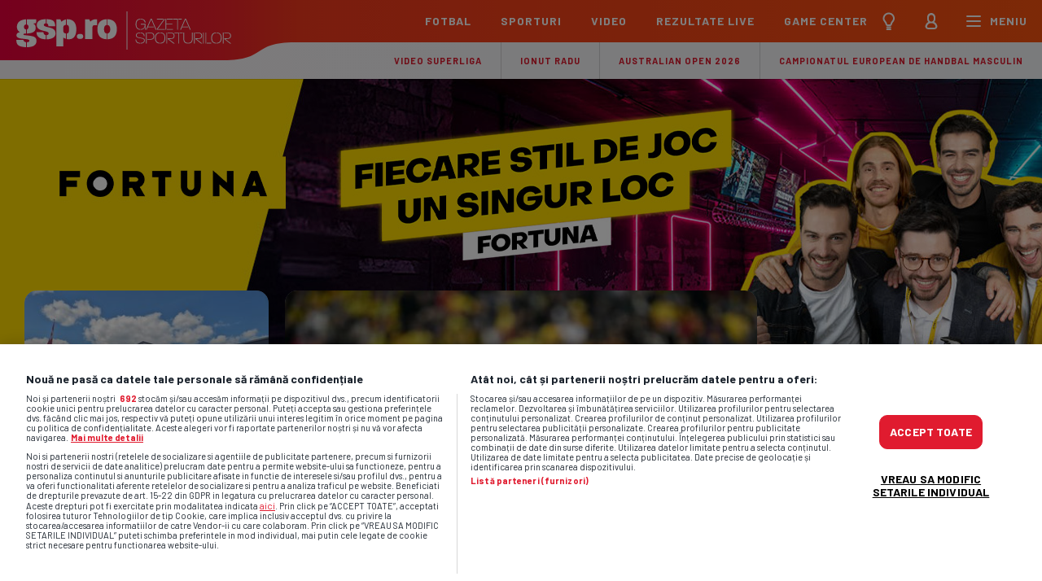

--- FILE ---
content_type: text/html; charset=UTF-8
request_url: https://www.gsp.ro/
body_size: 64418
content:
<!doctype html>
<html lang="ro" data-theme="">
<head>
    <meta charset="UTF-8">
    <meta name="csrf-token" content="bbSdw/VFb8gCC0LiuS0MRJs560Lr7BR3TrFFM/V4wn4=">
    <meta name='robots' content='max-image-preview:large'/>
    <link rel="prefetch" href="/images/shape-under-logo-.svg">
    <link rel="dns-prefetch" href="//code3.adtlgc.com">
    <link rel="dns-prefetch" href="//prg.smartadserver.com">
    <link rel="dns-prefetch" href="//www.gstatic.com"/>
    <link rel="dns-prefetch" href="//fonts.gstatic.com"/>
    <link rel="dns-prefetch" href="//fonts.googleapis.com"/>
    <link rel="preload" as="style" onload="this.rel = 'stylesheet'"
          href="https://fonts.googleapis.com/css?family=Barlow:400,700%7CMerriweather:300,300i,700,700i&amp;subset=latin-ext&display=swap"/>
    <script type="text/javascript"> var dataLayer = []; </script>
    <meta name="google-site-verification" content="UCDX9WnE0fvNgoyoKqrpODHG1ZmSjObVCf13y4LP8jM"/>
    <!--<script src="//d2wy8f7a9ursnm.cloudfront.net/v7/bugsnag.min.js"          onload="Bugsnag.start({ apiKey: '54d1cc32bbd11948e65b3e809139005e' })" async></script>
  -->
    <script async src="//optiyield.opti-digital.com/pfc/?pubid=1011785"></script>
            <script>
            window.dataLayer = window.dataLayer || [];
            window.dataLayer.push({
    "content_type": "home"
});
            window.localDataLayer = {
    "content_type": "home"
};
        </script>
            <script>
        function ga() {
            console.log('ga');
        }

        window.widgetsVersionId = '43';
        var googletag = googletag || {};
        googletag.cmd = googletag.cmd || [];
        googletag.cmd.push(function () {
            googletag.pubads().disableInitialLoad();
        });



        window.traffic_split = '' + Math.floor(Math.random() * 4);
        if (typeof console.time === 'function') {
            console.time('timeline');
        }

        function gspDebug(event, data) {
            if (typeof console.timeLog === 'function') {
                console.timeLog('timeline', event, data);
            }
        }


        function keyByGsp(array, key) {
            o = new Object();
            for (a in array) {
                item = array[a];
                o[item[key]] = item;
            }
            return o;
        }


        function checkX(newUnits) {
            oldData = keyByGsp(adUnits, 'code');
            newData = keyByGsp(newUnits, 'code');
            for (const key of Object.keys(newData)) {
                if (JSON.stringify(newData[key]) !== JSON.stringify(oldData[key])) {
                    console.log('Not Ok for ', key, newData[key], oldData[key]);
                }
            }
            // r=deepDiffMapper.map(oldData,newData)
            // console.log(r)
        }

        document.addEventListener('DOMContentLoaded', function () {
            gspDebug('DOMContentLoaded', null);
        });
        var lazyLoadInstance;
        tp = window['tp'] || [];
        var isFirefox = navigator.userAgent.toLowerCase().indexOf('firefox') > -1;
        if (isFirefox) {
            // alert(2)
            var fileref = document.createElement('link');
            fileref.setAttribute('rel', 'stylesheet');
            fileref.setAttribute('type', 'text/css');
            fileref.setAttribute('href', 'https://fonts.googleapis.com/css?family=Barlow:400,700%7CMerriweather:300,300i,700,700i&amp;subset=latin-ext&display=swap');
            document.getElementsByTagName('head')[0].appendChild(fileref);
        }
        var _gspQ = _gspQ || [];
        _gspQ.push(function () {
            $.ajaxSetup({
                headers:
                    {'X-CSRF-TOKEN': $('meta[name="csrf-token"]').attr('content')}
            });
        });
        var $ = function (item) {
            return {
                ready: function (callback) {
                    _gspQ.push(callback);
                }
            };
        };


        function cleanCookie() {
            var now = new Date();
            var domain1 = '.gsp.ro';
            var domain2 = 'gsp.ro';
            now.setTime(now.getTime() + 3600 * 1000 * 24 * 365);
            deleteCookieClean(domain1);
            deleteCookieClean(domain2);

            function deleteCookieClean(cookie_domain) {
                if (!getCookieClean('cleared-onetrust-cookies-20250729')) {
                    console.log('entered');
                    document.cookie = 'OptanonAlertBoxClosed' + '=' + '; path=/' + '; domain=' + cookie_domain + '; expires=Thu, 01 Jan 1970 00:00:01 GMT';
                    document.cookie = 'OptanonConsent' + '=' + '; path=/' + '; domain=' + cookie_domain + '; expires=Thu, 01 Jan 1970 00:00:01 GMT';
                    document.cookie = 'eupubconsent-v2' + '=' + '; path=/' + '; domain=' + cookie_domain + '; expires=Thu, 01 Jan 1970 00:00:01 GMT';
                    document.cookie = 'euconsent-v2' + '=' + '; path=/' + '; domain=' + cookie_domain + '; expires=Thu, 01 Jan 1970 00:00:01 GMT';
                    document.cookie = 'cleared-onetrust-cookies-20231121' + '=' + '; path=/' + '; domain=' + cookie_domain + '; expires=Thu, 01 Jan 1970 00:00:01 GMT';
                    console.log('exit');
                }
                document.cookie = 'cleared-onetrust-cookies-20230823' + '=' + '; path=/' + '; domain=' + cookie_domain + '; expires=Thu, 01 Jan 1970 00:00:01 GMT';
                document.cookie = 'cleared-onetrust-cookies-20231120' + '=' + '; path=/' + '; domain=' + cookie_domain + '; expires=Thu, 01 Jan 1970 00:00:01 GMT';
                document.cookie = 'cleared-onetrust-cookies-20231121' + '=' + '; path=/' + '; domain=' + cookie_domain + ';  expires=Thu, 01 Jan 1970 00:00:01 GMT';
                document.cookie = 'cleared-onetrust-cookies-20250729' + '=' + '; path=/' + '; domain=' + cookie_domain + '; expires=' + now.toUTCString();
                console.log('test');
            }

            function getCookieClean(cookieName) {
                var value = '; ' + document.cookie;
                var parts = value.split('; ' + cookieName + '=');
                if (parts.length == 2) {
                    return true;
                }
            }
        }

        cleanCookie();

        _gspQ.push(function () {
            jQuery('.is-embed-onnetwork').on('click', (event) => {
                if (event.currentTarget.classList.contains('is-embed-onnetwork') && window.document.body.classList.contains('artcat468')) {
                    window.open('https://ro.hisense.com/produse/televizoare/c/hisensetv01', '_blank');
                    console.log('clicked');
                }

            });
        });


    </script>
    <!--
         ____               _          ____                   _              _ _
        / ___| __ _ _______| |_ __ _  / ___| _ __   ___  _ __| |_ _   _ _ __(_) | ___  _ __
        | |  _ / _` |_  / _ \ __/ _` | \___ \| '_ \ / _ \| '__| __| | | | '__| | |/ _ \| '__|
        | |_| | (_| |/ /  __/ || (_| |  ___) | |_) | (_) | |  | |_| |_| | |  | | | (_) | |
        \____|\__,_/___\___|\__\__,_| |____/| .__/ \___/|_|   \__|\__,_|_|  |_|_|\___/|_|
                                            |_|
    !-->

    <title>GSP.ro - ultimele stiri din sport, rezultate live</title>
        <meta name="description" content="Cele mai noi știri din sportul românesc și internațional sunt pe GSP.ro Află rezultatele live, analize exclusive, interviuri și informații actualizate din fotbal, tenis, Formula 1, handbal și alte sporturi. Urmărește competițiile preferate și fii la curent cu cele mai importante evenimente sportive."/>
    <meta name="keywords" content="GSP, Gazeta Sporturilor, stiri sportive, rezultate live fotbal, tenis, handbal, Formula 1"/>
    <meta name="news_keywords" content="GSP, Gazeta Sporturilor, stiri sportive, rezultate live fotbal, tenis, handbal, Formula 1"/>

    <meta property="og:title" content="GSP.ro - ultimele stiri din sport, rezultate live"/>
    <meta property="og:site_name" content="GSP.ro"/>
    <meta property="og:image" content="https://www.gsp.ro/images/gsp100_1200x630_hp.jpg" />
<meta property="og:image:alt" content="Logo Gazeta Sporturilor" />
<meta property="og:image:type" content="image/jpeg" />
<meta property="og:locale" content="ro_RO" />
<meta property="og:description" content="Cele mai noi știri din sportul românesc și internațional sunt pe GSP.ro Află rezultatele live, analize exclusive, interviuri și informații actualizate din fotbal, tenis, Formula 1, handbal și alte sporturi. Urmărește competițiile preferate și fii la curent cu cele mai importante evenimente sportive." />


        
            <meta property="og:image:height" content="630"/>
        <meta property="og:image:width" content="1200"/>
            <meta property="og:type" content="website"/>
    <meta property="og:url" content="https://www.gsp.ro"/>
        <meta property="fb:app_id" content="1412166425685501"/>
    <meta name="twitter:widgets:csp" content="on">
    <meta property="fb:pages" content="284064129378"/>
        <meta name="cXenseParse:pageclass" content="frontpage"/>
    <meta name="cXenseParse:url" content="https://www.gsp.ro"/>

    
    
            <link rel="image_src" href="https://www.gsp.ro/images/gsp100_1200x630_hp.jpg"/>
      <style type="text/css">
      </style>

  <!-- homepage --><style type="text/css">@charset "UTF-8";html{-ms-overflow-style:scrollbar;-webkit-font-smoothing:antialiased;font-family:sans-serif;line-height:1.15}header,nav,section{display:block}body{color:#212529;font-family:-apple-system,BlinkMacSystemFont,Segoe UI,Roboto,Helvetica Neue,Arial,sans-serif,Apple Color Emoji,Segoe UI Emoji,Segoe UI Symbol;font-size:1rem;line-height:1.5;margin:0;min-height:-webkit-fill-available;text-align:left}h2,h3{margin-bottom:.5rem;margin-top:0}ul{margin-bottom:1rem}ul{margin-top:0}ul ul{margin-bottom:0}a{-webkit-text-decoration-skip:objects;background-color:transparent;color:#007bff;text-decoration:none}a:not([href]):not([tabindex]){color:inherit;text-decoration:none}img{border-style:none;max-width:100%;vertical-align:top}a,input:not([type=range]),label{touch-action:manipulation}table{border-collapse:collapse}label{display:inline-block;margin-bottom:.5rem}input{font-family:inherit;font-size:inherit;line-height:inherit;margin:0}input{overflow:visible}input[type=checkbox]{box-sizing:border-box;padding:0}[type=search]{-webkit-appearance:none;outline-offset:-2px}[type=search]::-webkit-search-cancel-button,[type=search]::-webkit-search-decoration{-webkit-appearance:none}::-webkit-file-upload-button{-webkit-appearance:button;font:inherit}a{color:inherit}*,:after,:before{-webkit-font-smoothing:antialiased;box-sizing:border-box}html{text-wrap:pretty}body{background-image:linear-gradient(270deg,#f6f8fa,#faf6f8);color:#1c242e;font-family:Barlow,sans-serif;font-size:18px;font-weight:400;line-height:1.55;margin-top:46px}@media (prefers-color-scheme:dark){:root:not([data-theme=light]):not([data-theme=dark]) body{background-color:#0e1823;color:#ebe3e7}}@media (max-width:767px) and (orientation:landscape){body{margin-top:0!important}}@media (min-width:768px) and (max-width:1023px) and (orientation:landscape){body{margin-top:0!important}}@media (min-width:768px){body{margin-top:52px}}.h1{font-size:24px;line-height:1.2}.h1,.h2,h2{font-family:Barlow,sans-serif;font-weight:700;letter-spacing:-.2px;margin:0}.h2,h2{font-size:21px;line-height:1.15}@media (min-width:360px){.h2,h2{font-size:24px;line-height:1.2}}.h3,h3{font-size:16px;letter-spacing:0;line-height:1.16}.h3,.h6,h3{font-family:Barlow,sans-serif;font-weight:700;margin:0}.h6{color:#e01b2f;font-size:11px;letter-spacing:.2px;line-height:1.1;text-transform:uppercase}.h6 a{border-bottom:1px solid rgba(224,27,47,0);padding-top:5px}input:not([type=checkbox]):not([type=radio]){-webkit-appearance:none;-moz-appearance:none;appearance:none;background-color:#fff;border:1px solid rgba(0,0,0,.15);border-radius:10px;color:#1c242e;font-family:Merriweather,serif;font-size:18px;font-weight:400;line-height:1.55;margin:0 0 15px;outline:0;padding:12px 15px 10px;width:100%}input[type=checkbox]{display:inline-block;margin:20px 10px 0 0;vertical-align:top}input[type=checkbox]+label{margin:15px 0 5px;vertical-align:top;width:calc(100% - 40px)}.main-container{background-color:#fff;display:flex;flex-wrap:wrap;justify-content:center;margin:0 auto;max-width:450px}@media (min-width:768px){.main-container{margin:0 auto;max-width:100%}}@media (prefers-color-scheme:dark){:root:not([data-theme=light]):not([data-theme=dark]) .main-container{background-color:#1c242e}}.main-container>*{width:100%}.controller{margin:0 auto;max-width:1260px}@media (min-width:768px){.controller{width:calc(100% - 60px)}}.banner{align-items:center;background-color:#f5f0f3;display:block;justify-content:center;text-align:center;width:100%}@media (prefers-color-scheme:dark){:root:not([data-theme=light]):not([data-theme=dark]) .banner{background-color:#1c242e}}.banner.x970x250{display:none}@media (min-width:1280px){.banner.x970x250{align-items:center;box-shadow:0 1px 0 rgba(0,0,0,.1);display:block;justify-content:center;padding:30px 0}}.banner.mobile-only{padding:20px 0}@media (min-width:768px){.banner.mobile-only{display:none}}.news-item{background-color:#fff;display:flex;flex-wrap:wrap;position:relative}@media (prefers-color-scheme:dark){:root:not([data-theme=light]):not([data-theme=dark]) .news-item{background-color:#0e1823}}@media (max-width:767px){.news-item{-webkit-mask-image:-webkit-radial-gradient(#fff,#000);overflow:hidden}}@media (min-width:768px){.news-item{border-radius:15px;box-shadow:none;overflow:hidden}}@media (max-width:767px){.news-item:before{box-shadow:0 2px 10px 0 rgba(0,0,0,.1);content:"";height:10px;left:0;position:absolute;top:-10px;width:100%}}@media (max-width:767px) and (prefers-color-scheme:dark){:root:not([data-theme=light]):not([data-theme=dark]) .news-item:before{box-shadow:0 2px 10px 0 rgba(0,0,0,.5)}}.news-item .comments-no{background-color:rgba(0,0,0,.5);background-image:url(/images/comment-w.svg);background-position:10px 10px;background-repeat:no-repeat;background-size:10px 10px;border-radius:0 0 0 10px;color:#fff;font-size:11px;line-height:1.1;opacity:.75;padding:9px 8px 9px 24px;position:absolute;right:0;top:0}.thumb{display:block;overflow:hidden}.thumb{background-image:linear-gradient(270deg,#005f6a 0,#00326a);height:0;-webkit-mask-image:-webkit-radial-gradient(#fff,#000);padding-bottom:66.66%;position:relative;width:100%}.thumb>img{height:100%;left:0;-o-object-fit:cover;object-fit:cover;-o-object-position:top;object-position:top;top:0}.thumb>img{bottom:0;position:absolute;right:0;width:100%}.marcaj{background:#ffb600;border-radius:5px;color:#1c242e;display:inline-block;font-size:15px;font-weight:700;margin:3px 8px 0 0;padding:2px 8px 3px;text-transform:uppercase;vertical-align:top}@keyframes marcaj--live__dot{0%{opacity:0}to{opacity:1}}.marcaj--live__dot{animation-duration:1s;animation-iteration-count:infinite;animation-name:marcaj--live__dot;background-color:#96ff00;border-radius:50%;display:inline-block;height:7px;margin:-3px 4px 0 -1px;vertical-align:middle;width:7px}@media (min-width:768px){.marcaj--live__dot{margin-top:-2px}}.text-container{display:flex;flex-wrap:wrap;width:100%}.text-container .h6{display:block;margin:-24px 0 0;max-width:calc(100% - 88px);padding:16px 0 0 16px;position:relative;vertical-align:top;width:auto}.text-container .h6:before{background-image:linear-gradient(0deg,hsla(0,0%,100%,0) 0,#fff 71%);content:"";height:85px;left:0;position:absolute;top:0;width:calc(100% - 51px)}@media (prefers-color-scheme:dark){:root:not([data-theme=light]):not([data-theme=dark]) .text-container .h6:before{background-image:linear-gradient(0deg,rgba(14,24,35,0) 0,#0e1823 71%)}}.text-container .h6:after{background-image:url(/images/h6shape-white.svg);background-repeat:repeat-x;background-size:219px 85px;content:"";height:85px;left:calc(100% - 52px);position:absolute;top:0;width:219px}@media (prefers-color-scheme:dark){:root:not([data-theme=light]):not([data-theme=dark]) .text-container .h6:after{background-image:url(/images/h6shape-dark.svg)}}.text-container .h6 span{position:relative;z-index:1}.text-container h2{padding:8px 15px 17px;position:relative;width:100%}.header{display:flex;justify-content:space-between;left:0;position:fixed;top:0;width:100%;z-index:100000}@media (max-width:767px) and (orientation:landscape){.header{margin-bottom:-19px;order:-11;position:static}}@media (min-width:768px) and (max-width:1023px) and (orientation:landscape){.header{margin-bottom:-22px;order:-11;position:static}}.header .logo-container{display:flex;height:65px;position:relative}@media (min-width:768px){.header .logo-container{height:74px}}.header .logo-container .gradient-left{background-image:linear-gradient(90deg,#eb003c 0,#f1202b);box-shadow:1px 0 0 #f1202b;height:65px;width:110px}@media (min-width:768px){.header .logo-container .gradient-left{height:74px;width:270px}}.header .logo-container .shape-under-logo{background-image:url(/images/shape-under-logo.svg);background-repeat:no-repeat;background-size:cover;height:65px;position:relative;width:85px}@media (min-width:768px){.header .logo-container .shape-under-logo{background-image:url(/images/shape-under-logo-.svg);height:74px;width:97px}}.header .logo-container .shape-under-logo .dummy{height:46px;left:0;position:absolute;top:0;width:100%}.header .logo-container .logo{background-image:url(/images/logo-gsp.svg);background-repeat:no-repeat;background-size:cover;display:block;height:46px;left:16px;overflow:hidden;position:absolute;top:9px;width:125px}@media (min-width:768px){.header .logo-container .logo{height:47px;left:20px;top:14px;width:264px}}.header .menu-container{align-items:center;background-image:linear-gradient(90deg,#f6391d 0,#ff6c00 200%);box-shadow:-1px 0 0 #f6391d;display:flex;flex:1;height:46px;justify-content:flex-end}@media (min-width:768px){.header .menu-container{height:52px}}.header .menu-container ul{display:flex;height:46px;list-style-type:none;margin:0;padding:0}@media (min-width:768px){.header .menu-container ul{height:52px}}.header .menu-container ul a{color:#fff;display:block;font-size:14px;font-weight:700;height:46px;letter-spacing:1px;text-transform:uppercase}.header .menu-container ul.main-menu{display:none}@media (min-width:1280px){.header .menu-container ul.main-menu{display:flex}}.header .menu-container ul.main-menu a{display:block;height:52px;padding:15px 18px 0}@media (min-width:1280px){.header .menu-container ul.main-menu li{position:relative}}@media (min-width:1280px){.header .menu-container ul.main-menu li>ul{background-color:#fff;box-shadow:0 2px 10px rgba(0,0,0,.1);flex-wrap:wrap;height:0;opacity:0;overflow:hidden;padding:0;position:absolute;width:180px;z-index:-1}}@media (min-width:1280px) and (prefers-color-scheme:dark){:root:not([data-theme=light]):not([data-theme=dark]) .header .menu-container ul.main-menu li>ul{background-color:#0e1823;box-shadow:0 3px 9px 0 rgba(0,0,0,.2),0 5px 15px 0 rgba(0,0,0,.25),0 0 0 1px hsla(0,0%,100%,.08)}}@media (min-width:1280px){.header .menu-container ul.main-menu li>ul li{display:block;width:100%}.header .menu-container ul.main-menu li>ul li a{color:#1c242e;font-size:16px;font-weight:700;height:40px;letter-spacing:0;padding:8px 20px 0;text-transform:none}}@media (min-width:1280px) and (prefers-color-scheme:dark){:root:not([data-theme=light]):not([data-theme=dark]) .header .menu-container ul.main-menu li>ul li a{color:#ebe3e7}}@media (min-width:1280px){.header .menu-container ul.main-menu li>ul.two-cols{width:300px}.header .menu-container ul.main-menu li>ul.two-cols li{width:50%}.header .menu-container ul.main-menu li .mega-menu{background-color:#fff;box-shadow:0 2px 10px rgba(0,0,0,.1);display:flex;flex-wrap:wrap;height:0;opacity:0;overflow:hidden;padding:0 0 0 20px;position:absolute;width:710px;z-index:-1}}@media (min-width:1280px) and (prefers-color-scheme:dark){:root:not([data-theme=light]):not([data-theme=dark]) .header .menu-container ul.main-menu li .mega-menu{background-color:#0e1823;box-shadow:0 3px 9px 0 rgba(0,0,0,.2),0 5px 15px 0 rgba(0,0,0,.25),0 0 0 1px hsla(0,0%,100%,.08);color:#ebe3e7}}@media (min-width:1280px){.header .menu-container ul.main-menu li .other-mega-items{border-top:1px solid #f5f0f3;display:flex;margin:5px 20px 0 0;padding-top:16px;width:100%}}@media (min-width:1280px) and (prefers-color-scheme:dark){:root:not([data-theme=light]):not([data-theme=dark]) .header .menu-container ul.main-menu li .other-mega-items{border-top:1px solid #333a43}}@media (min-width:1280px){.header .menu-container ul.main-menu li .mega-item{margin-right:20px;width:210px}.header .menu-container ul.main-menu li .mega-item .box-header{margin-bottom:21px}}@media (min-width:1280px){.header .menu-container ul.main-menu li .mega-item .box-header .h2{margin-bottom:8px}.header .menu-container ul.main-menu li .mega-item .box-header .h2 a{color:#1c242e;font-size:24px;height:auto;letter-spacing:-.2px;line-height:1.2;padding:0;text-transform:none}}@media (min-width:1280px) and (prefers-color-scheme:dark){:root:not([data-theme=light]):not([data-theme=dark]) .header .menu-container ul.main-menu li .mega-item .box-header .h2 a{color:#ebe3e7}}@media (min-width:1280px){.header .menu-container ul.main-menu li .competition-container{align-items:center;display:flex;margin-bottom:20px}.header .menu-container ul.main-menu li .competition-logo{height:40px;margin-right:10px;padding:0;width:40px}.header .menu-container ul.main-menu li .competition-logo img{height:100%;-o-object-fit:contain;object-fit:contain;-o-object-position:center;object-position:center;width:100%}}@media (min-width:1280px){.header .menu-container ul.main-menu li .competition-wrapper .h3 a{color:#1c242e;display:inline;font-size:16px;height:auto;letter-spacing:0;line-height:1;margin:0;padding:0;text-transform:none}}@media (min-width:1280px) and (prefers-color-scheme:dark){:root:not([data-theme=light]):not([data-theme=dark]) .header .menu-container ul.main-menu li .competition-wrapper .h3 a{color:#ebe3e7}}@media (min-width:1280px){.header .menu-container ul.main-menu li .competition-wrapper ul{height:auto;margin-top:-6px}.header .menu-container ul.main-menu li .competition-wrapper ul li{display:inline}.header .menu-container ul.main-menu li .competition-wrapper ul li:after{color:#e01b2f;content:"/";display:inline;font-size:11px;margin:0 5px}.header .menu-container ul.main-menu li .competition-wrapper ul li:last-child:after{display:none}.header .menu-container ul.main-menu li .competition-wrapper ul li a{color:#e01b2f;display:inline;font-size:11px;height:auto;letter-spacing:0;padding:0;text-transform:none}}@media (min-width:1280px){.header .menu-container ul.main-menu li .all-the-news{border-top:1px solid #f5f0f3;color:#e01b2f;font-size:11px;padding:15px 0}}@media (min-width:1280px) and (prefers-color-scheme:dark){:root:not([data-theme=light]):not([data-theme=dark]) .header .menu-container ul.main-menu li .all-the-news{border-top:1px solid #333a43}}.header .menu-container ul.icons-menu{margin-left:-15px}@media (min-width:360px){.header .menu-container ul.icons-menu{margin-left:0}}.header .menu-container ul.icons-menu a{align-items:center;display:flex;justify-content:center}@media (min-width:360px){.header .menu-container ul.icons-menu a{padding:0 3px}}@media (min-width:768px){.header .menu-container ul.icons-menu a{height:52px}}.header .menu-container ul.icons-menu a img{height:38px;width:38px}@media (min-width:768px){.header .menu-container ul.icons-menu a img{height:46px;width:46px}}.header .menu-container ul.icons-menu a span{margin-left:-12px;padding:0 6px 1px}@media (min-width:360px){.header .menu-container ul.icons-menu a span{margin-left:-3px;margin-right:0;padding:0 15px 1px 0}}.sub-header{background-color:#fff;box-shadow:0 1px 0 rgba(0,0,0,.1);display:flex;order:-10;position:relative;z-index:1}@media (prefers-color-scheme:dark){:root:not([data-theme=light]):not([data-theme=dark]) .sub-header{background-color:#1c242e}}@media (min-width:1280px){.sub-header{background-image:linear-gradient(270deg,#f6f8fa,#faf6f8);justify-content:flex-end}}@media (min-width:1280px) and (prefers-color-scheme:dark){:root:not([data-theme=light]):not([data-theme=dark]) .sub-header{background-image:none}}.sub-header:before{background-image:linear-gradient(90deg,#fff 80%,hsla(0,0%,100%,0));bottom:0;content:"";display:block;left:0;position:absolute;top:0;width:180px;z-index:2}@media (prefers-color-scheme:dark){:root:not([data-theme=light]):not([data-theme=dark]) .sub-header:before{background-image:linear-gradient(90deg,#1c242e 80%,rgba(28,36,46,0))}}@media (min-width:768px){.sub-header:before{background-image:linear-gradient(90deg,#1c242e 90%,rgba(28,36,46,0));display:none;width:350px}}.sub-header-inner{display:flex;overflow-x:auto;position:relative}@media (min-width:1280px){.sub-header-inner{justify-content:flex-end}}.sub-header-inner ul{border-bottom:none;display:flex;list-style-type:none;margin:0;padding:0 0 0 160px}@media (min-width:768px){.sub-header-inner ul{padding:0 0 0 330px}}@media (min-width:1280px){.sub-header-inner ul{padding:0}}.sub-header-inner li+li a{border-left:1px solid rgba(0,0,0,.15)}@media (prefers-color-scheme:dark){:root:not([data-theme=light]):not([data-theme=dark]) .sub-header-inner li+li a{border-left:1px solid hsla(0,0%,100%,.05)}}.sub-header-inner a{color:#e01b2f;display:block;font-size:11px;font-weight:700;height:45px;letter-spacing:1px;padding:14px 11px 0;text-transform:uppercase;white-space:nowrap}@media (prefers-color-scheme:dark){:root:not([data-theme=light]):not([data-theme=dark]) .sub-header-inner a{color:#ff3a00}}@media (min-width:360px){.sub-header-inner a{padding:14px 23px 0}}.hero{display:flex;flex-wrap:wrap;position:relative}@media (min-width:768px){.hero{box-shadow:0 1px 0 rgba(0,0,0,.1)}}@media (min-width:768px) and (prefers-color-scheme:dark){:root:not([data-theme=light]):not([data-theme=dark]) .hero{background-color:#0e1823;box-shadow:0 1px 0 hsla(0,0%,100%,.05)}}@media (min-width:1280px){.hero{background-position:top;background-repeat:no-repeat}}.hero .controller{display:flex;flex-wrap:wrap}@media (min-width:768px){.hero .controller{padding:30px 0}.hero .thumb{height:auto;padding-bottom:0}.hero .news-item{-webkit-mask-image:-webkit-radial-gradient(#fff,#000)}.hero .news-item .comments-no{border-radius:0 15px}}.hero .C1{order:3}@media (min-width:768px){.hero .C1 .text-container h2{color:#fff;padding:6px 15px 15px}}.hero .C1 .text-container h2 .marcaj{font-size:13px;margin:3.5px 7px 0 0;padding:2px 7px}@media (min-width:768px){.hero .C1 .text-container h2 .marcaj{font-size:11px;margin:2px 7px 0 0;padding:1px 7px 2px}}@media (min-width:768px){.hero .C1 .text-container .h6{color:#ffb600}.hero .C1 .text-container .h6:before{background-image:linear-gradient(0deg,rgba(0,50,106,0) 0,#00326a 71%)}}@media (min-width:768px) and (prefers-color-scheme:dark){:root:not([data-theme=light]):not([data-theme=dark]) .hero .C1 .text-container .h6:before{background-image:linear-gradient(0deg,rgba(0,50,106,0) 0,#00326a 71%)}}@media (min-width:768px){.hero .C1 .text-container .h6:after{background-image:url(/images/h6shape-blue.svg)}}@media (min-width:768px) and (prefers-color-scheme:dark){:root:not([data-theme=light]):not([data-theme=dark]) .hero .C1 .text-container .h6:after{background-image:url(/images/h6shape-blue.svg)}}@media (min-width:768px){.hero .C1 .news-item{background-image:linear-gradient(270deg,#005f6a,#00326a);display:flex;flex-direction:column;height:290px}.hero .C1 .news-item:first-child{margin-bottom:20px}}@media (max-width:767px){.hero .C1 .news-item:first-child:before{display:none}}@media (min-width:768px){.hero .C1 .news-item .thumb{flex:1}}.hero .C2{order:1}.hero .C2 .news-item{background-image:linear-gradient(270deg,#005f6a,#00326a)}@media (min-width:768px){.hero .C2 .news-item{display:flex;flex-direction:column;height:600px}.hero .C2 .news-item .thumb{flex:1}}@media (max-width:767px){.hero .C2 .news-item .comments-no{background-position:17px 11px;border-radius:0 0 0 5px;padding:9px 15px 8px 31px}}.hero .C2 .text-container .h6{color:#ffb600}@media (min-width:768px){.hero .C2 .text-container .h6{padding:21px 0 0 21px}}.hero .C2 .text-container .h6:before{background-image:linear-gradient(0deg,rgba(0,50,106,0) 0,#00326a 71%)}@media (prefers-color-scheme:dark){:root:not([data-theme=light]):not([data-theme=dark]) .hero .C2 .text-container .h6:before{background-image:linear-gradient(0deg,rgba(0,50,106,0) 0,#00326a 71%)}}.hero .C2 .text-container .h6:after{background-image:url(/images/h6shape-blue.svg)}@media (prefers-color-scheme:dark){:root:not([data-theme=light]):not([data-theme=dark]) .hero .C2 .text-container .h6:after{background-image:url(/images/h6shape-blue.svg)}}.hero .C2 .text-container h2{color:#fff}@media (min-width:768px){.hero .C2 .text-container h2{font-size:30px;line-height:1.1;padding:9px 20px 22px}.hero .C2 .text-container h2 .marcaj{font-size:19px;margin:4px 9px 0 0;padding:3px 9px}}.hero .C3{order:2;width:100%}@media (min-width:768px){.hero .C3{margin-top:30px;order:3}}@media (min-width:1280px){.hero .C3{margin:0 0 0 20px;width:300px}}.hero .C3 .banner{background-color:transparent}@media (min-width:768px){.hero .C3 .banner{background-color:transparent}}.hero .C3 .x300x250{padding:20px 0}@media (min-width:768px){.hero .C3 .x300x250{display:none}}.hero .C3 .x300x600{display:none}@media (min-width:1280px){.hero .C3 .x300x600{display:block;padding:0}}.hero .C3 .x728x90{display:none}@media (min-width:768px){.hero .C3 .x728x90{background-color:transparent;display:block;padding:0}}@media (min-width:1280px){.hero .C3 .x728x90{display:none}}@media (min-width:768px){.hero+.teams{box-shadow:inset 0 1px 0 rgba(0,0,0,.1)}}@media (min-width:768px) and (prefers-color-scheme:dark){:root:not([data-theme=light]):not([data-theme=dark]) .hero+.teams{box-shadow:inset 0 1px 0 hsla(0,0%,100%,.05)}}.teams{-webkit-overflow-scrolling:touch;-ms-overflow-style:-ms-autohiding-scrollbar;background-color:#f5f0f3;display:flex;flex-wrap:nowrap;overflow-x:auto;width:100%}@media (prefers-color-scheme:dark){:root:not([data-theme=light]):not([data-theme=dark]) .teams{background-color:#1c242e}}@media (min-width:768px){.teams{background-color:#fff;box-shadow:0 1px 0 rgba(0,0,0,.1);position:relative}}@media (min-width:768px) and (prefers-color-scheme:dark){:root:not([data-theme=light]):not([data-theme=dark]) .teams{background-color:#0e1823}}.teams .controller{flex-wrap:nowrap;width:auto}@media (min-width:1280px){.teams .controller{justify-content:center;max-width:100%;padding:0;width:100%}}.teams .shadow-maker{display:flex;flex-wrap:nowrap;overflow-y:hidden;width:auto}@media (min-width:1280px){.teams .shadow-maker{justify-content:center;position:relative;width:100%}.teams .shadow-maker:before{box-shadow:0 2px 10px 0 rgba(0,0,0,.1);content:"";display:none;height:10px;left:0;position:absolute;top:-10px;width:100%}}.teams a{display:block;height:60px;padding:8px;width:54px}@media (min-width:768px){.teams a{height:58px;padding:10px;width:58px}}@media (min-width:1280px){.teams a{height:84px;padding:15px;width:84px;width:72.7058823529px}}.teams a img{height:100%;-o-object-fit:contain;object-fit:contain;width:100%}@media (min-width:768px){.news-block{background-image:linear-gradient(270deg,#f6f8fa,#faf6f8);box-shadow:0 1px 0 rgba(0,0,0,.1);padding:30px 0}}@media (min-width:768px) and (prefers-color-scheme:dark){:root:not([data-theme=light]):not([data-theme=dark]) .news-block{background-color:#1c242e;background-image:none;box-shadow:0 1px 0 hsla(0,0%,100%,.05)}}.news-block .controller{display:flex;flex-wrap:wrap}@media (min-width:1280px){.news-block .controller{padding-right:320px;position:relative}}@media (min-width:768px){.news-block .news-item{box-shadow:0 3px 9px 0 rgba(59,27,224,.05),0 5px 15px 0 rgba(224,27,27,.05),0 0 0 1px rgba(235,227,231,.85);margin-bottom:20px}}@media (min-width:768px) and (prefers-color-scheme:dark){:root:not([data-theme=light]):not([data-theme=dark]) .news-block .news-item{box-shadow:0 3px 9px 0 rgba(0,0,0,.2),0 5px 15px 0 rgba(0,0,0,.25),0 0 0 1px hsla(0,0%,100%,.08)}}@media (min-width:768px){.news-block .thumb{border-radius:15px 15px 0 0;-webkit-mask-image:-webkit-radial-gradient(#fff,#000)}.news-block .text-container h2{padding:6px 15px 15px}.news-block .text-container .h6{padding:16px 0 0 16px}}.news-block .C1{order:2}@media (min-width:768px){.news-block .C1{display:flex;flex-direction:column}}.news-block .C1 .news-item{flex:1}@media (min-width:768px){.news-block .C1 .news-item{display:flex;flex-direction:column}}@media (min-width:768px){.news-block .C1 .thumb{flex:1;height:auto;padding-bottom:0}}.news-block .C1 .text-container h2 .marcaj{font-size:13px;margin:3.5px 7px 0 0;padding:2px 7px}@media (min-width:768px){.news-block .C1 .text-container h2 .marcaj{font-size:11px;margin:2px 7px 0 0;padding:1px 7px 2px}}.news-block .C2{order:1}.news-block .C2 .thumb{padding-bottom:66.66%}.news-block .C3{order:3}@media (min-width:768px){.news-block .C3{width:100%}}@media (min-width:1280px){.news-block .C3{bottom:0;margin-left:20px;position:absolute;right:0;top:0;width:300px}}.news-block .C3 .banner{padding:0}@media (min-width:1280px){.news-block .C3 .banner{position:sticky;top:71px}}.news-block .C3 .x300x600{display:none}@media (min-width:1280px){.news-block .C3 .x300x600{display:block;padding:0}}@media (min-width:768px){.hero .C1,.news-block .C1{order:1;width:300px}.hero .C1 h2,.news-block .C1 h2{font-size:18px;letter-spacing:0}.hero .C2,.news-block .C2{flex:1;margin-left:20px;max-width:calc(100vw - 380px);order:2}}@media (min-width:1280px){.hero .C2,.news-block .C2{max-width:620px}}.blogsport{background-color:#fff;overflow:hidden;padding-bottom:17px;position:relative}@media (prefers-color-scheme:dark){:root:not([data-theme=light]):not([data-theme=dark]) .blogsport{background-color:#0e1823}}@media (min-width:768px){.blogsport{box-shadow:0 1px 0 rgba(0,0,0,.1);padding-bottom:30px}}@media (min-width:768px) and (prefers-color-scheme:dark){:root:not([data-theme=light]):not([data-theme=dark]) .blogsport{box-shadow:0 1px 0 hsla(0,0%,100%,.05)}}@media (min-width:768px){.blogsport .controller{width:100%}}@media (min-width:1280px){.blogsport .controller{display:flex;flex-wrap:wrap;justify-content:space-between;width:calc(100% - 60px)}}@media (min-width:1440px){.blogsport .controller{width:1260px}}.blogsport .logo-blogsport{display:block;padding:18px 15px 8px}@media (min-width:768px){.blogsport .logo-blogsport{padding:20px 30px 14px}}.blogsport .logo-blogsport img{height:auto;width:150px}.blogsport .prev-next{display:none}@media (min-width:1280px){.blogsport .prev-next{align-items:center;background-color:#fff;border-radius:40px;box-shadow:0 3px 10px rgba(28,36,46,.25);display:flex;height:42px;justify-content:center;margin-right:-21px;margin-top:-30px;position:relative;transform:translateY(157px);width:42px;z-index:10}}@media (min-width:1280px) and (prefers-color-scheme:dark){:root:not([data-theme=light]):not([data-theme=dark]) .blogsport .prev-next{background-color:#495360}}@media (min-width:1440px){.blogsport .prev-next{margin-right:-60px}}@media (min-width:1280px){.blogsport .prev-next:first-child{margin-left:-21px;margin-right:0}}@media (min-width:1440px){.blogsport .prev-next:first-child{margin-left:-60px}}@media (min-width:1280px){.blogsport .prev-next img{height:14px;width:14px}}.blogsport .blogsport-wrapper{-webkit-overflow-scrolling:touch;-ms-overflow-style:-ms-autohiding-scrollbar;display:flex;flex-wrap:nowrap;overflow-x:auto}@media (min-width:1280px){.blogsport .blogsport-wrapper{overflow:hidden}}.blogsport .blogsport-container{-webkit-overflow-scrolling:touch;-ms-overflow-style:-ms-autohiding-scrollbar;display:flex;padding-right:15px}@media (min-width:768px){.blogsport .blogsport-container{padding-right:30px}}@media (min-width:1280px){.blogsport .blogsport-container{padding-right:0}}.blogsport .news-item{background-image:linear-gradient(270deg,#ff6c00,#eb003c);border-radius:15px;height:144px;margin-left:10px;-webkit-mask-image:-webkit-radial-gradient(#fff,#000);overflow:hidden;position:relative;width:275px}@media (min-width:768px){.blogsport .news-item{height:157px;margin-left:20px;width:300px}}@media (min-width:1280px){.blogsport .news-item{width:calc(25vw - 30px)}}@media (min-width:1440px){.blogsport .news-item{width:300px}}.blogsport .news-item:before{background-image:linear-gradient(270deg,#ff6c00,#eb003c);bottom:-100px;content:"";display:block;left:-50px;position:absolute;right:-50px;top:-100px}.blogsport .news-item:first-child{margin-left:15px}@media (min-width:768px){.blogsport .news-item:first-child{margin-left:30px}}@media (min-width:1280px){.blogsport .news-item:first-child{margin-left:0}}.blogsport .thumb{background-color:transparent;background-image:none;padding-bottom:144px}@media (min-width:768px){.blogsport .thumb{padding-bottom:157px}}.blogsport .thumb img{bottom:0;height:100%;left:0;-o-object-fit:cover;object-fit:cover;-o-object-position:bottom right;object-position:bottom right;position:absolute;right:0;top:0;width:100%}.blogsport .thumb .author{bottom:-1px;height:auto;left:0;-webkit-mask-image:-webkit-radial-gradient(#fff,#000);overflow:hidden;padding-bottom:0;position:absolute;top:0;transform-origin:bottom center;width:122px}@media (min-width:768px){.blogsport .thumb .author{width:136px}}.blogsport .text-container{position:absolute;right:0;top:0;width:170px}@media (min-width:768px){.blogsport .text-container{width:180px}}.blogsport .text-container .h6{color:#ffb600;margin-top:0;max-width:calc(100% - 15px)}@media (min-width:768px){.blogsport .text-container .h6{margin-top:5px}}.blogsport .text-container .h6:after,.blogsport .text-container .h6:before{display:none}.blogsport .text-container h2{color:#fff;font-size:20px;letter-spacing:-.1px;line-height:1.1;margin:8px 15px 0;max-height:90px;overflow:hidden;padding:0}@media (min-width:768px){.blogsport .text-container h2{font-size:20px;letter-spacing:-.2px}}.statistics table{font-size:16px;width:100%}#standings{display:none;width:100%}.box-header{align-items:center;display:flex;flex-wrap:wrap;width:100%}.box-header .h2{font-size:30px;font-weight:700;letter-spacing:-.5px;line-height:1.1;margin-bottom:10px}@media (min-width:768px){.box-header .h2{font-size:36px;letter-spacing:-1px}}@media (max-width:767px){.C1{width:100%}.C1 .news-item{flex-wrap:wrap;padding:17px 15px}.C1 .news-item .thumb{border-radius:15px;padding-bottom:77px;width:77px}}@media (min-width:375px) and (max-width:767px){.C1 .news-item .thumb{padding-bottom:87px;width:87px}}@media (max-width:767px){.C1 .news-item .text-container{flex:1;flex-direction:column;padding-left:15px}.C1 .news-item .text-container .h6:after,.C1 .news-item .text-container .h6:before{display:none}.C1 .news-item .text-container .h6{margin:-1px 0 6px;max-width:100%;padding:0 40px 0 0}.C1 .news-item .text-container h2{font-size:18px;letter-spacing:-.1px;padding:0}}@media (min-width:375px) and (max-width:767px){.C1 .news-item .text-container h2{font-size:20px}}@media (min-width:768px){.C1 .news-item .text-container h2{margin-top:-4px!important;padding-top:10px!important}}@media (max-width:767px){.C1 .news-item .comments-no{background-color:transparent;background-image:url(/images/comment.svg);background-position:10px 18px;color:#1c242e;padding:16px 15px 6px 24px}.C2{width:100%}}.C2 .text-container h2{margin-top:-4px!important;padding-top:12px!important}@media (min-width:768px){.C2 .text-container h2{margin-top:-9px!important;padding-top:17px!important}}@media (max-width:767px){.C3{width:100%}}.poll{align-items:center;background-image:linear-gradient(270deg,#f6f8fa,#faf6f8);border-radius:15px;display:flex;flex-wrap:wrap;padding:18px 20px 20px;width:100%}@media (prefers-color-scheme:dark){:root:not([data-theme=light]):not([data-theme=dark]) .poll{background-color:#0e1823;background-image:none}}.poll:after{background-image:url(/images/shape-poll.svg);background-repeat:no-repeat;background-size:contain;content:"";display:block;height:34px;position:absolute;right:20px;top:20px;width:39px}@media (min-width:768px){.poll:after{height:68px;right:34px;top:30px;width:75px}}.poll img{height:25px;margin-bottom:8px;margin-right:10px;width:28px}.poll h3{flex:1;margin-bottom:10px;padding-right:60px}.poll .poll-option{align-items:center;background-color:#fff;border-radius:5px;display:flex;font-size:16px;margin-top:4px;min-height:38px;overflow:hidden;position:relative;width:100%}@media (prefers-color-scheme:dark){:root:not([data-theme=light]):not([data-theme=dark]) .poll .poll-option{background-color:#1c242e}}.poll .poll-option .check{color:rgba(224,27,47,.25);font-size:20px;margin-top:1px;position:relative;text-align:center;width:38px}@media (prefers-color-scheme:dark){:root:not([data-theme=light]):not([data-theme=dark]) .poll .poll-option .check{color:hsla(0,0%,100%,.25)}}.poll .poll-option .option{flex:1;line-height:1.16;padding:5px 10px 5px 0;position:relative}.poll .poll-option .option span{display:block;font-size:11px;margin:2px 0}.poll .poll-option .progress{background-color:#ffb600;bottom:0;left:0;position:absolute;top:0}@media (prefers-color-scheme:dark){:root:not([data-theme=light]):not([data-theme=dark]) .poll .poll-option .progress{background-color:#333a43}}.poll .poll-option.not-voted .check{opacity:0}.poll .total{font-size:11px;font-weight:700;padding:10px 10px 0 38px}@media (prefers-color-scheme:dark){:root:not([data-theme=light]):not([data-theme=dark]) .poll-container .poll{background-color:#1c242e}}@media (min-width:768px){.poll-container .poll{border-radius:10px;padding-right:66px}}.poll-container .poll:after{height:30px;right:35px;top:21px;width:34px}@media (prefers-color-scheme:dark){:root:not([data-theme=light]):not([data-theme=dark]) .poll-container .poll .poll-option{background-color:#0e1823}}.menu-modal{background-color:#fff;bottom:0;position:fixed;right:-320px;top:0;width:320px;z-index:100001}@media (prefers-color-scheme:dark){:root:not([data-theme=light]):not([data-theme=dark]) .menu-modal{background-color:#0e1823}}.menu-modal .h1{color:#e01b2f;margin-bottom:8px;text-transform:uppercase}.menu-modal .h1 a{border-bottom:1px solid rgba(224,27,47,0)}.menu-modal .close{align-items:center;background-color:#e01b2f;display:flex;height:46px;justify-content:center;position:absolute;right:0;top:0;width:46px}@media (min-width:768px){.menu-modal .close,.menu-modal .close img{height:52px;width:52px}}.menu-modal .modal-item{margin:16px 0 20px}.menu-modal .modal-item.loose{margin:26px 0}.menu-modal .box-header{margin-bottom:5px}.menu-modal .box-header .h2{font-size:20px;margin-bottom:8px}.menu-modal .all-the-news{color:#e01b2f;flex:1;font-size:11px;font-weight:700;letter-spacing:1px;text-align:right;text-transform:uppercase}.menu-modal .menu-modal-wrapper{bottom:0;left:0;overflow-x:hidden;overflow-y:scroll;padding:70px 20px 20px;position:absolute;right:0;top:0;z-index:-1}@media (min-width:768px){.menu-modal .menu-modal-wrapper{padding-top:75px}}.menu-modal .menu-modal-wrapper img{width:100%}.menu-modal .menu-modal-wrapper .h1--livescore{background:linear-gradient(270deg,#ff6c00,#eb003c);border-radius:5px;color:#fff;display:block;font-size:18px;margin-bottom:20px;padding:10px 15px}.menu-modal .menu-modal-wrapper .h1--livescore .marcaj--live__dot{height:11px;margin:-3px 7px 0 -2px;width:11px}.menu-modal .sports-menu{line-height:1.2;list-style-type:none;margin:0 0 20px;padding:0}.menu-modal .sports-menu li{display:inline-block;margin-right:10px}.menu-modal .sports-menu li a{display:block;font-size:16px;font-weight:700;margin-bottom:3px;padding:4px 0 0}.menu-modal .sports-menu.secondary li a{border-bottom:1px solid rgba(224,27,47,0);color:#e01b2f;font-size:18px;font-weight:400;text-transform:uppercase}.menu-modal .competition-container{align-items:flex-start;display:flex;padding:1px 0 5px;width:100%}.menu-modal .competition-logo{height:28px;margin-right:10px;width:28px}.menu-modal .competition-logo img{height:100%;-o-object-fit:contain;object-fit:contain;-o-object-position:center;object-position:center;width:100%}.menu-modal .competition-wrapper{border-bottom:1px solid #f5f0f3;display:flex;flex:1;flex-wrap:wrap;padding-bottom:5px}@media (prefers-color-scheme:dark){:root:not([data-theme=light]):not([data-theme=dark]) .menu-modal .competition-wrapper{border-bottom:1px solid #333a43}}.menu-modal .competition-wrapper .h3{height:28px;padding-top:5px;width:calc(100% - 28px)}.menu-modal .competition-wrapper ul{display:none;list-style-type:none;margin:0 0 5px;padding:0;width:100%}.menu-modal .competition-wrapper ul li{display:inline-block}.menu-modal .competition-wrapper ul li:after{color:#e01b2f;content:"/";display:inline;font-size:11px;margin:0 5px}.menu-modal .competition-wrapper ul li:last-child:after{display:none}.menu-modal .competition-wrapper ul li a{color:#e01b2f;display:inline;font-size:14px;font-weight:700;height:auto;letter-spacing:0;padding:0;text-transform:none}.menu-modal .competition-wrapper label{background-image:url(/images/icon-expand.svg);background-position:50%;background-repeat:no-repeat;height:28px;margin:0;width:28px}@media (prefers-color-scheme:dark){:root:not([data-theme=light]):not([data-theme=dark]) .menu-modal .competition-wrapper label{background-image:url(/images/icon-expand-.svg)}}.menu-modal .competition-wrapper input[type=checkbox]{display:none}.menu-shadow{background-color:rgba(0,0,0,.75);display:none;height:100vh;position:fixed;right:0;top:0;width:100vw;z-index:100000}.search{margin-right:46px}@media (min-width:768px){.search{margin-right:52px}}.search input[type=search]{background-color:#f5f0f3;background-image:url(/images/search.svg);background-position:16px 13px;background-repeat:no-repeat;background-size:23px;border:none;border-radius:0;font-family:Barlow,sans-serif;font-size:16px;height:46px;line-height:1;margin:0;padding:0 10px 0 50px}@media (prefers-color-scheme:dark){:root:not([data-theme=light]):not([data-theme=dark]) .search input[type=search]{background-color:#1c242e;color:#ebe3e7}}@media (min-width:768px){.search input[type=search]{background-position:16px 16px;height:52px}}.topstory__item{margin-right:10px;text-align:center;width:140px}@media (min-width:768px){.topstory__item{margin-right:15px;width:180px}}@media (min-width:1280px){.topstory__item{margin:0 8px;width:calc(16.66667vw - 23.33333px)}}@media (min-width:1440px){.topstory__item{width:198px}}.topstory__item .thumb{border-radius:50%;padding-bottom:100%;width:100%}.topstory__item .thumb:after{border-radius:50%;bottom:0;box-shadow:inset 0 3px 15px 0 rgba(0,0,0,.5);content:"";display:block;left:0;position:absolute;right:0;top:0;z-index:10}@media (min-width:1280px){.topstory__item:nth-child(n+7){display:none}}.topstory__title{color:#fff;font-size:18px;font-weight:700;line-height:1.1;margin-top:6px;width:100%}@media (min-width:768px){.topstory__title{font-size:18px;margin-top:12px}}.meciurile-zilei{background-color:#fff;box-shadow:0 1px 0 rgba(0,0,0,.1);padding:22px 0 30px}@media (prefers-color-scheme:dark){:root:not([data-theme=light]):not([data-theme=dark]) .meciurile-zilei{background-color:#0e1823;box-shadow:0 1px 0 hsla(0,0%,100%,.05)}}@keyframes fadeIn{0%{opacity:0}to{opacity:1}}.fadeIn{animation-name:fadeIn}.x300x600{min-height:600px;width:300px}.x970x250{min-height:250px}.wow{visibility:hidden}@media (min-width:1280px){.blogsport .blogsport-wrapper{min-height:157px}}@media screen and (min-width:1025px){.x300x250{height:250px!important}.x970x250{align-items:center;display:block;justify-content:center}.height200{min-height:200px}.height310{min-height:310px}}@media screen and (max-width:600px){.height118{min-height:145px}.x300x250{min-height:250px!important}.height330{height:330px!important}}@media only screen and (max-width:767px){.only_desktop,.only_tablet{display:none!important}.only_mobile{display:block!important}}@media only screen and (min-width:768px) and (max-width:1024px){.only_desktop{display:none!important}.only_tablet{display:block!important}.only_mobile{display:none!important}}@media only screen and (min-width:1025px){.only_desktop{display:block!important}.not_desktop,.only_mobile,.only_tablet{display:none!important}}.dummy{min-height:45px;min-width:80px}.hide{display:none!important}*{box-sizing:border-box}html{-webkit-text-size-adjust:100%;-ms-text-size-adjust:100%;overflow-y:scroll}body,html{height:100%}body{background-color:#fff;min-height:100%}@media (min-width:1280px){.blogsport-container{max-height:157px;min-height:150px}}.dummy,.shape-under-logo{min-width:85px}.main-menu{max-width:562px}@media (min-width:1280px){.header .menu-container ul.main-menu>li{min-height:56px}.dummy,.shape-under-logo{min-width:96px}.main-menu{min-height:52px}}@media (min-width:1280px){.header .menu-container ul.main-menu>li{white-space:nowrap}}.paddingTop-20{padding-top:20px!important}.paddingBottom-20{padding-bottom:20px!important}.topstory .img-branding-topstory{display:none}.banner-bg-transparent{background:0 0!important}section.teams{min-height:60px}.header-logo-hidden-span{display:none}body.preload *{animation-duration:0s!important;-webkit-animation-duration:0s!important}.header .logo-container .logo{background-image:url(/assets/images/logo-gsp-2025.svg)}:root{--gsp-custom-primary-color:#ea060a;--gsp-custom-secondary-color:initial;--gsp-custom-content-color:#e01b2f;--gsp-custom-background-color:#fff;--gsp-custom-border-color:rgba(0,0,0,.15);--gsp-custom-additional-color:#000}@media (prefers-color-scheme:dark){:root:not([data-theme=light]):not([data-theme=dark]){--gsp-custom-primary-color:#ff3c00;--gsp-custom-content-color:#ff3c00;--gsp-custom-background-color:#121212;--gsp-custom-border-color:hsla(0,0%,100%,.15);--gsp-custom-additional-color:#fff}}.menu-item-liga-2-casa-pariurilor{display:inline-flex}.menu-item-liga-2-casa-pariurilor img{height:23px;margin-left:10px;margin-top:-3px;width:24px!important}:root{--marginBottomVideo:120px}@media screen and (min-width:1025px){.height200{min-height:200px}} @media (min-width:1280px){body .leaderBoard{margin-top:30px}}</style>
<link rel='preload' onload="this.onload=null;this.rel='stylesheet'" as='style' href="/assets/dist/public/css/gsp.css?burstCache=1768919283&v=7"/>
<link rel="preload" href="/assets/dist/public/css/homepage-brandings.css?burstCache=1768919283&v=7" as="style"
      onload="this.rel='stylesheet'">
<noscript>
  <link rel="stylesheet" href="/assets/dist/public/css/homepage-brandings.css"burstCache=1768919283&v=7>
</noscript>


  <!-- CookiePro Cookies Consent Notice start for gsp.ro -->
<script src="https://cdn.cookielaw.org/consent/cmp.stub.js" type="text/javascript" charset="UTF-8"></script>

<script src="https://cookie-cdn.cookiepro.com/scripttemplates/otSDKStub.js" type="text/javascript"
        charset="UTF-8"
        data-domain-script="21dd7c5a-645e-4391-907f-1bdc74d06f5b"></script>

<script type="text/javascript">

  function OptanonWrapper() {
    console.log('[onesignal] OptanonWrapper called', OnetrustActiveGroups);
    if (OnetrustActiveGroups && OnetrustActiveGroups.includes('C0004')) {
      console.log("[onesignal] Giving consent to OneSignal");
      OneSignal.setConsentGiven(true);
    }else {
      if(OnetrustActiveGroups){
        console.log("[onesignal] No consent for OneSignal. Active groups:", OnetrustActiveGroups);
      } else {
        console.log("[onesignal] OnetrustActiveGroups is undefined");
      }
    }
  }
</script>
<!-- CookiePro Cookies Consent Notice end for gsp.ro -->

<script>
  // window.OneSignal = window.OneSignal || [];
  //https://documentation.onesignal.com/docs/en/web-sdk-reference
  window.OneSignalDeferred = window.OneSignalDeferred || [];
  var GOOGLE_PUBVENDOR_ID = 755;
  var debug = true;
  var iabData, consentString, consentsPublisher, consentsVendor, nonIABvendorConsents, dfpUserConsent,
    legitimatePublisher, legitimateVendor;

  var OneSignalLoaded = false;

  (function() {
    if (debug) {
      console.debug('=RRO=== start config.js');
    }
    var count = 0;
    var consentCheck = setInterval(function() {
      count += 1;
      if (count === 60) {
        clearInterval(consentCheck);
      }
      if (typeof window.__tcfapi !== 'undefined') {
        clearInterval(consentCheck);
        window.__tcfapi('addEventListener', 2, function(tcData, listenerSuccess) {
          if (debug) {

            gspDebug('=RRO=== __tcfapi available');
            console.log('=RRO=== __tcfapi available', tcData);
          }
          if (listenerSuccess) {
            var eventStatus = tcData.eventStatus;
            if (eventStatus === 'tcloaded' || eventStatus === 'useractioncomplete') {
              if (debug) {
                gspDebug('=RRO=== eventStatus: ', tcData.eventStatus);
              }

              setTimeout(function() {
                gspDebug('Set iabData', tcData);
                console.log('Set iabData', tcData);

                iabData = tcData;
                consentString = tcData.tcString;
                consentsPublisher = tcData.publisher.consents;
                consentsVendor = tcData.vendor.consents;
                legitimatePublisher = tcData.publisher.legitimateInterests;
                legitimateVendor = tcData.vendor.legitimateInterests;

                dfpUserConsent = setConsentForDFP_v2();
              }, 0);
            }
          }
        });
      }
      count++;
    }, 10);
  })();

  function setConsentForDFP_v2() {
    if (typeof iabData == 'undefined') {
      return 0;
    }
    gspDebug('execute setConsentForDFP', iabData);
    console.log('execute setConsentForDFP', iabData);
    var npa = true;
    if (!iabData.gdprApplies) {
      // GDPR DOES NOT APPLY
      if (debug) {
        console.debug('CMP config: No GDPR');
      }
      return npa;
    } else {

      if (window.location.hostname === 'www.gsp.ro' && OneSignalLoaded === false) {
        window.OneSignalDeferred = window.OneSignalDeferred || [];
        OneSignalDeferred.push(async function(OneSignal) {
          console.log('[onesignal] Initializing OneSignal with GDPR consent requirement', OneSignal);
          OneSignal.setConsentRequired(true);
          await OneSignal.init({
            appId: '0de21190-e4f9-44c7-8bd4-f856d90d68ce'

          });
        });

        _gspQ.push(function() {
          requestAnimationFrame(function() {
            $.getScript('https://cdn.onesignal.com/sdks/web/v16/OneSignalSDK.page.js', function() {
              console.log('[onesignal] OneSignalSDK.js loaded', window.OneSignal);
            });
          });
        });
        OneSignalLoaded = true;

      }
      if (debug) {
        gspDebug('CMP config: GDPR does apply');
        // debugger;
      }
      if (iabData && consentsVendor[GOOGLE_PUBVENDOR_ID]) {
        if (consentsPublisher[1]) {
          if (legitimatePublisher[2] && legitimatePublisher[7] && legitimatePublisher[9] && legitimatePublisher[10]) {
            if (consentsPublisher[3] && consentsPublisher[4]) {
              if (debug) {
                gspDebug('Ad Manager DFP: allowed personalized ads - will send DFP request');
              }
              return false;
            } else {
              if (debug) {
                gspDebug('Ad Manager DFP: NOT allowed personalized ads - will send DFP request');
              }
              return true;
            }
          }
        }
      }
    }

    return npa;
  }


  if (typeof window.scheduler === 'object') {
    // scheduler.postTask(() => console.log('Hello, postTask'), {priority: 'background'});
  }

  function waitForIframeHeight(el, callback) {
    let lastHeight = 0, sameCount = 0;

    function check() {
      const allDivs = document.querySelectorAll('div');
      const target = Array.from(allDivs).find(el => {
        return getComputedStyle(el).zIndex === '2000000';
      });

      if (!target) {
        console.warn('Target element not found');
        return;
      }
      const height = parseInt(window.getComputedStyle(target).height, 10);
      if (height === lastHeight && height > 40) {
        sameCount++;
        if (sameCount >= 5) return callback(height + 'px');
      } else {
        sameCount = 0;
        lastHeight = height;
      }
      requestAnimationFrame(check);
    }

    check();
  }

  googletag.cmd.push(function() {
    googletag.pubads().addEventListener('slotRequested', function(event) {
      gspDebug('[SLOT] slotRequested', event);
    });

    googletag.pubads().addEventListener('slotOnload', function(event) {
      gspDebug('[SLOT] slotOnload:' + event.slot.getAdUnitPath(), event);

      if (event.slot.getAdUnitPath() === '/1011785/GSP.ro/320x50_gsp_mobile_sticky') {
        document.body.classList.add('mobile-sticky-banner-rendered');

        const el = document.getElementById(event.slot.getSlotElementId())?.querySelector('iframe');
        if (el) {
          const ratio = 640 / 150; // ≈ 4.267
          const newHeight = window.innerWidth / ratio;
          document.documentElement.style.setProperty('--marginBottomVideo', `${newHeight}px`);
        } else {
          console.error('Element not found for slot:', event.slot.getSlotElementId());
        }
      }
    });

    googletag.pubads().addEventListener('slotVisibilityChanged', function(event) {
      if (event.inViewPercentage === 0) {
        gspDebug('[SLOT] Slot became invisible, possibly closed:', event.slot.getAdUnitPath());
        if (event.slot.getAdUnitPath() === '/1011785/GSP.ro/320x50_gsp_mobile_sticky') {
          document.body.classList.add('mobile-sticky-banner-hidden');
          document.body.classList.remove('mobile-sticky-banner-rendered');
        }
      }
    });
  });
</script>

    <script type="application/ld+json">{"@context":"https:\/\/schema.org","@graph":[{"@type":"WebSite","url":"https:\/\/www.gsp.ro","name":"Gazeta Sporturilor","alternateName":["GSP","Gazeta","gsp ro","gsp.ro"],"potentialAction":{"@type":"SearchAction","target":"https:\/\/www.gsp.ro\/search?q={search_term_string}","query-input":{"type":"PropertyValueSpecification","valueRequired":true,"valueName":"search_term_string"}},"publisher":{"@type":"Thing","@id":"https:\/\/www.gsp.ro#organization"}},{"@type":"ItemList","name":"Cele mai recente articole de pe GSP.ro","itemListElement":[{"@type":"ListItem","position":1,"url":"https:\/\/www.gsp.ro\/sporturi\/handbal\/selectionerul-romaniei-socat-de-ce-a-gasit-in-danemarca-894229.html"},{"@type":"ListItem","position":2,"url":"https:\/\/www.gsp.ro\/fotbal\/liga-1\/doi-fundasi-din-superliga-sparg-toate-tiparele-895101.html"},{"@type":"ListItem","position":3,"url":"https:\/\/www.gsp.ro\/sporturi\/tenis\/toata-lumea-compara-cu-halep-a-analizat-o-pe-gabriela-ruse-895007.html"},{"@type":"ListItem","position":4,"url":"https:\/\/www.gsp.ro\/sporturi\/tenis\/iva-jovic-australian-open-tenis-895104.html"},{"@type":"ListItem","position":5,"url":"https:\/\/www.gsp.ro\/fotbal\/liga-1\/rapid-fcsb-amenzi-mesaje-materiale-pirotehnice-895112.html"},{"@type":"ListItem","position":6,"url":"https:\/\/www.gsp.ro\/sporturi\/handbal\/vali-ghionea-si-bogdan-voina-despre-problemele-din-handbalul-romanesc-895091.html"},{"@type":"ListItem","position":7,"url":"https:\/\/www.gsp.ro\/fotbal\/nationala\/urne-romania-liga-natiunilor-2026-895090.html"},{"@type":"ListItem","position":8,"url":"https:\/\/www.gsp.ro\/opinii\/fenomenul-bodoglimt-explicat-de-un-om-care-l-a-simti-pe-pielea-lui-895098.html"},{"@type":"ListItem","position":9,"url":"https:\/\/www.gsp.ro\/international\/campionate\/continua-razboiul-chivu-inter-refuzat-dialogul-conte-napoli-nu-se-saluta-895075.html"},{"@type":"ListItem","position":10,"url":"https:\/\/www.gsp.ro\/sporturi\/jocurile-olimpice\/federatia-romana-de-schi-biatlon-anunta-ca-a-calificat-16-sportivi-la-jocurile-olimpice-milano-cortina-2026-895095.html"}]},{"@type":"NewsMediaOrganization","@id":"https:\/\/www.gsp.ro#organization","name":"Gazeta Sporturilor","alternateName":["GSP","Gazeta","gsp ro","gsp.ro"],"url":"https:\/\/www.gsp.ro","ethicsPolicy":"https:\/\/www.gsp.ro\/codul-etic","foundingDate":"1924-09-14","logo":{"@type":"ImageObject","url":"https:\/\/www.gsp.ro\/images\/logo-gsp.svg"},"sameAs":["https:\/\/www.facebook.com\/GazetaSporturilor\/","https:\/\/x.com\/gspro","https:\/\/www.instagram.com\/gsp.ro\/","https:\/\/www.youtube.com\/channel\/UCxf-1v1j2OYYhnZMixKIyjg","https:\/\/www.tiktok.com\/@gsp.ro","https:\/\/www.linkedin.com\/company\/gazeta-sporturilor\/","https:\/\/www.wikidata.org\/wiki\/Q2055060","https:\/\/ro.wikipedia.org\/wiki\/Gazeta_Sporturilor","https:\/\/en.wikipedia.org\/wiki\/Gazeta_Sporturilor"],"contactPoint":[{"@type":"ContactPoint","telephone":"+40 21 203 08 04","email":"gazeta@gsp.ro","contactType":"Customer Support"},{"@type":"ContactPoint","telephone":"+40 21 203 56 32","contactType":"Sales"}]}]}</script>
            <link rel="icon" type="image/ico" href="/favicon.ico"/>
            <link rel="shortcut icon" href="/favicon.ico"/>
            


      <script src="/plugins/prebid7.42.0_gsp_20230531.js"  type="text/plain" class="optanon-category-C0008-STACK1"  async></script>
        <!-- Google Tag Manager -->
    <script  type="text/plain" class="optanon-category-C0002-C0007-C0008-C0009" >(function (w, d, s, l, i) {
            w[l] = w[l] || [];
            w[l].push({
                'gtm.start':
                    new Date().getTime(), event: 'gtm.js'
            });
            var f = d.getElementsByTagName(s)[0],
                j = d.createElement(s), dl = l != 'dataLayer' ? '&l=' + l : '';
            j.async = true;
            j.src =
                'https://www.googletagmanager.com/gtm.js?id=' + i + dl;
            f.parentNode.insertBefore(j, f);
        })(window, document, 'script', 'dataLayer', 'GTM-5B6QV6S');</script>
    <!-- End Google Tag Manager -->

        <link rel="alternate" type="application/rss+xml" title="GSP" href="https://www.gsp.ro/rss.xml"/>

                <link rel="canonical" href="https://www.gsp.ro"/>

            

    <script>
        var adoceanCatalog = {};
        var chargeplatformEmptySlot = function () {
        };
        var handle_adocean_emission_empty = function (slot) {
        };
        var handle_adocean_emission = function (slot) {
        };


    </script>


    <meta name="viewport" content="width=device-width, initial-scale=1.0"/>


    
    <script type="text/javascript">
        function chargeplatformEmptySlot(name) {
        }


    </script>
    <!-- JavaScript -->
    <!--[if IE]><![endif]-->
    <!--[if lt IE 9]>
    <script src='//html5shim.googlecode.com/svn/trunk/html5.js'></script>
    <![endif]-->


    <!-- SCRIPTUM: sati -->
<!-- Cxense SATI script begin -->
<script type="text/javascript">
    var cX = cX || {};
    var cXCustomParams = cXCustomParams || {};

    cX.callQueue = cX.callQueue || [];
    cX.callQueue.push(['setSiteId', '1135102062960807710']);
    cX.callQueue.push(['sync', 'ddp']);
    cX.callQueue.push(['sync', 'adform']);
    cX.callQueue.push(['sync', 'smart']);
        cX.callQueue.push(['getUserSegmentIds', {
        persistedQueryId: "1fddcc372e9d925847138dc1fedc5e0af235b9fa", callback: function (segments) {
            if (typeof window.localStorage === 'object' && typeof window.localStorage.getItem === 'function') {
                localStorage.setItem("cxSegments", segments.join(","));
            }
        }
    }]);
    cX.callQueue.push(['sendPageViewEvent']);

    function getUserSegmentIdsLocal() {
        var segments = [];
        if (typeof window.localStorage === 'object' && typeof window.localStorage.getItem === 'function' && localStorage.getItem("cxSegments") !== null && localStorage.getItem("cxSegments").length > 0) {
            segments = localStorage.getItem("cxSegments").split(',');
        }
        return segments;
    }

</script>

    <script type="text/javascript" async src="//code3.adtlgc.com/js/sati_init.js"></script>
    


    <script type="text/javascript">
        (function (d, s, e, t) {
            e = d.createElement(s);
            e.type = 'text/java' + s;
            e.async = 'async';
            e.src = 'http' + ('https:' === location.protocol ? 's://s' : '://') + 'cdn.cxense.com/cx.js';
            t = d.getElementsByTagName(s)[0];
            t.parentNode.insertBefore(e, t);
        })(document, 'script');
    </script>
    <!-- Cxense SATI script end -->
    <!-- SCRIPTUM: dfp master -->
<!-- Start GPT Async Tag -->
<script>
  var dfpSection = "homepage";
  var dfpSectionId = "1";
  var dfpSlots = {};
  // var cHb = '{\"categ_gsp_web\":[\"homepage\"]}';
  // cHb = JSON.parse(cHb); // here3
  var cHb = {
    "categ_gsp_web": [
        "homepage"
    ]
};
  var gptadslots = [];
  var googletag = googletag || {cmd:[]};
  
  var ado = {};
  ado.placement= function(){
      console.log("old adocean", arguments)
  }
</script>

<script>

var PREBID_TIMEOUT = 2000;

// HOMEPAGE & CATEGORY DESKTOP HB ADUNITS

var adUnits = [
    {
        "code":"/1011785/GSP.ro/300x250_gsp_desktop_hp_p2",
        "mediaTypes":{"banner":{"sizes":[[300,600]]}},
        optiYield: {
            adUnitPath: '/1011785/GSP.ro/300x250_gsp_desktop_hp_p2',
            divId: 'div-gpt-ad-7221935-2',
        },
        "bids":[
            {bidder:"pubmatic",params:{"publisherId":"156845","adSlot":"3531306"}},
            {bidder:"adf",params:{"mid":733489}}, 
            {bidder:"criteo",params:{"networkId":8039}},
            {bidder:"smartadserver",params:{"siteId":284328,"pageId":1164080,"formatId":68106,"domain":"https://prg.smartadserver.com"}},
            {bidder:"rtbhouse",params:{"region":"prebid-eu","publisherId":"A0pN1oudSG8KOkRZKbFN"}},
            {bidder: "projectagora", params:{"placementId":26862796}},
            {bidder: 'sovrn', params: {tagid: '1083467'}},
        ]
    },
    {
        "code":"/1011785/GSP.ro/300x250_gsp_desktop_hp_p3",
        "mediaTypes":{"banner":{"sizes":[[300,600]]}},
        optiYield: {
            adUnitPath: '/1011785/GSP.ro/300x250_gsp_desktop_hp_p3',
            divId: 'div-gpt-ad-7221935-3',
        },
        "bids":[
            {bidder:"pubmatic",params:{"publisherId":"156845","adSlot":"4563074"}},
            {bidder:"adf",params:{"mid":733490}}, 
            {bidder:"criteo",params:{"networkId":8039}},
            {bidder:"smartadserver",params:{"siteId":284328,"pageId":1164080,"formatId":68106,"domain":"https://prg.smartadserver.com"}},
            {bidder:"rtbhouse",params:{"region":"prebid-eu","publisherId":"A0pN1oudSG8KOkRZKbFN"}},
            {bidder: "projectagora", params:{"placementId":26862807}},
            {bidder: 'sovrn', params: {tagid: '1083468'}},
        ]
    },
    {
        "code":"/1011785/GSP.ro/300x250_gsp_desktop_hp_p5",
        "mediaTypes":{"banner":{"sizes":[[300,600]]}},
        optiYield: {
            adUnitPath: '/1011785/GSP.ro/300x250_gsp_desktop_hp_p5',
            divId: 'div-gpt-ad-7221935-4',
        },
        "bids":[
            {bidder:"pubmatic",params:{"publisherId":"156845","adSlot":"4563076"}},
            {bidder:"adf",params:{"mid":733491}}, 
            {bidder:"criteo",params:{"networkId":8039}},
            {bidder:"smartadserver",params:{"siteId":284328,"pageId":1164080,"formatId":68106,"domain":"https://prg.smartadserver.com"}},
            {bidder:"rtbhouse",params:{"region":"prebid-eu","publisherId":"A0pN1oudSG8KOkRZKbFN"}},
            {bidder: "projectagora", params:{"placementId":26862819}},
            {bidder: 'sovrn', params: {tagid: '1083469'}},
        ]
    },
    {
        "code":"/1011785/GSP.ro/300x600_gsp_desktop_hp_p4",
        "mediaTypes":{"banner":{"sizes":[[300,600]]}},
        optiYield: {
            adUnitPath: '/1011785/GSP.ro/300x600_gsp_desktop_hp_p4',
            divId: 'div-gpt-ad-7221935-6',
        },
        "bids":[
            {bidder:"pubmatic",params:{"publisherId":"156845","adSlot":"4567046"}},
            {bidder:"adf",params:{"mid":733508}},
            {bidder:"criteo",params:{"networkId":8039}},
            {bidder:"smartadserver",params:{"siteId":284328,"pageId":1164080,"formatId":68106,"domain":"https://prg.smartadserver.com"}}, 
            {bidder:"rtbhouse",params:{"region":"prebid-eu","publisherId":"A0pN1oudSG8KOkRZKbFN"}},
            {bidder: "projectagora", params:{"placementId":26862879}},
            {bidder: 'sovrn', params: {tagid: '1083470'}},
        ]
    },
    {
        "code":"/1011785/GSP.ro/970x250_gsp_desktop_hp_p1",
        "mediaTypes":{"banner":{"sizes":[[970,250]]}},
        optiYield: {
            adUnitPath: '/1011785/GSP.ro/970x250_gsp_desktop_hp_p1',
            divId: 'div-gpt-ad-7221935-9',
        },
        "bids":[
            {bidder:"pubmatic",params:{"publisherId":"156845","adSlot":"2472034"}},
            {bidder:"adf",params:{"mid":733516}},
            {bidder:"criteo",params:{"networkId":8039}},
            {bidder:"smartadserver",params:{"siteId":284328,"pageId":1164080,"formatId":68109,"domain":"https://prg.smartadserver.com"}},
            {bidder:"rtbhouse",params:{"region":"prebid-eu","publisherId":"A0pN1oudSG8KOkRZKbFN"}},
            {bidder: "projectagora", params:{"placementId":26862931}},
            {bidder: 'sovrn', params: {tagid: '1083471'}},
        ]
    },
    {
        "code":"/1011785/GSP.ro/970x250_gsp_desktop_hp_p3",
        "mediaTypes":{"banner":{"sizes":[[970,250]]}},
        optiYield: {
            adUnitPath: '/1011785/GSP.ro/970x250_gsp_desktop_hp_p3',
            divId: 'div-gpt-ad-7221935-11',
        },
        "bids":[
            {bidder:"pubmatic",params:{"publisherId":"156845","adSlot":"2472035"}},
            {bidder:"adf",params:{"mid":733517}},
            {bidder:"criteo",params:{"networkId":8039}},
            {bidder:"smartadserver",params:{"siteId":284328,"pageId":1164080,"formatId":68109,"domain":"https://prg.smartadserver.com"}},
            {bidder:"rtbhouse",params:{"region":"prebid-eu","publisherId":"A0pN1oudSG8KOkRZKbFN"}},
            {bidder: "projectagora", params:{"placementId":26862958}},
            {bidder: 'sovrn', params: {tagid: '1083472'}},
        ]
    }
];



</script>

<script id="pbjs_optiyield_config" type="text/javascript">
    var pbjs = pbjs || {};
    pbjs.que = pbjs.que || [];
    
    var OPTIYIELD_TIMEOUT = 300;
    var PREBID_TIMEOUT = 2000;
    var FAILSAFE_TIMEOUT = 3000;
    var optiyield = optiyield || {};
    optiyield.cmd = optiyield.cmd || [];
    optiyield.initOptiYieldSdk = false;

    var optiYieldConfig = {
        pubId: "1011785",
    };

    optiyield.cmd.push(function(){
        optiyield.init(optiYieldConfig, function() {
            initPbjs();
        });
    });

    function initPbjs() {
        if (optiyield.initOptiYieldSdk) return;
        optiyield.initOptiYieldSdk = true;

        pbjs.bidderSettings = {
            criteo: {
                storageAllowed: true,
            },
            teads: {
                storageAllowed: true,
            },
            adf: {
                bidCpmAdjustment: function(bidCpm, bid){
                    return bidCpm * .9;
                }
            },
            pubmatic: {
                bidCpmAdjustment: function(bidCpm, bid){
                    return bidCpm * 0.85;
                }
            },
            projectagora: {
                bidCpmAdjustment: function(bidCpm, bid){
                    return bidCpm * 0.75;
                }
            }
        }

        pbjs.que.push(function() {
            pbjs.aliasBidder("appnexus", "projectagora", {gvlid: 1032});
            pbjs.setBidderConfig({
                "bidders": ['projectagora'],
                "config": {
                    "schain": {
                        "validation": "strict",
                        "config": {
                        "ver": "1.0",
                        "complete": 1,
                        "nodes": [
                            {
                            "asi": "projectagora.com",
                            "sid": "103283",
                            "hp": 1
                            }
                        ]
                        }
                    }
                }
            });
            pbjs.setConfig({
                priceGranularity: "dense",
                consentManagement: {
                    gdpr: {
                        cmpApi: 'iab',
                        defaultGdprScope: true,
                        timeout: 5000,
                    }
                },
                userSync: {
                    userIds: [
                        {
                            name: "id5Id",
                            params: {
                                partner: 427,
                            },
                            storage: {
                                type: "html5",
                                name: "id5id",
                                expires: 90,
                                refreshInSeconds: 8 * 3600
                            }
                        },
                        {
                            name: "criteo"
                        },
                        {
                            name: 'sharedId',
                            storage: {
                                name: '_sharedID',
                                type: 'cookie',
                                expires: 90
                            }
                        },
                    ],
                    auctionDelay: 50,
                    filterSettings: {
                        iframe: {
                            bidders: '*',
                            filter: 'include'
                        },
                        image: {
                            bidders: '*',
                            filter: 'include'
                        }
                    },
                    iframeEnabled: true,
                    syncEnabled: true,
                    syncDelay: 1
                },
                "currency": {
                    "adServerCurrency": "EUR",
                    "conversionRateFile": "https://cdn.jsdelivr.net/gh/prebid/currency-file@1/latest.json",
                    "granularityMultiplier": 1,
                    "defaultRates": {"USD": {"EUR": 0.94}}
                },
                'criteo': {
                    fastBidVersion: 'latest',
                },
                floors: {}
            });

            optiyield.cmd.push(function() {
                adUnits = optiyield.setPrebidFloors(adUnits);
            });

            pbjs.addAdUnits(adUnits);
            pbjs.requestBids({
                bidsBackHandler: initAdserver,
                timeout: PREBID_TIMEOUT
            });
        });
    }

    pbjs.que.push(function() {
        setTimeout(function() {
            initPbjs();
        }, OPTIYIELD_TIMEOUT);
    });

    window.pb_event = new Event('pbReady');
    window.dfp_event = new Event('dfpReady');
    window.addEventListener('pbReady', tryLoadAdserver);
    window.addEventListener('dfpReady', tryLoadAdserver);
    window.pbLoaded = false;
	window.adserverLoaded = false;

    function initAdserver() {
        if (pbjs.initAdserverSet) return;
        pbjs.initAdserverSet = true;
        var gpt = document.createElement('script');
        gpt.type = 'text/javascript';
        gpt.async = true;
        gpt.src = '//securepubads.g.doubleclick.net/tag/js/gpt.js';

        var k = document.getElementsByTagName('script')[0];
        k.parentNode.insertBefore(gpt, k);
        window.dispatchEvent(window.pb_event);
    }

    function tryLoadAdserver(e) {
        if (e.type == 'pbReady') {
            window.pbLoaded = true;
        }
        if (e.type == 'dfpReady') {
            window.adserverLoaded = true;
        }

        if (window.pbLoaded && window.adserverLoaded) {
            googletag.cmd.push(function() {
                pbjs.que.push(function() {
                    pbjs.setTargetingForGPTAsync();

                    optiyield.cmd.push(function() {
                        optiyield.setGptFloors();
                    });

//                    googletag.pubads().refresh();
                    const pubads = googletag.pubads();
      const eagerSlots = pubads.getSlots().filter(s => {
        const el = document.getElementById(s.getSlotElementId());
        return !el || !el.dataset || !el.dataset.lazyLoad;
      });

      if ( eagerSlots.length) {
        pubads.refresh(eagerSlots);
console.log(
  '[ADS] eager slots:',
  eagerSlots.map(s => s.getSlotElementId())
);

      }

                });
            });
        }
    }
</script>
<script>
// cX.callQueue.push(['invoke', function() {
//   gspDebug("Invoke cx ",null);
  googletag.cmd.push(function() {
    dfpSlots['div-gpt-ad-7221935-1']=googletag.defineSlot('/1011785/GSP.ro/1236x200_gsp_desktop_hp_top', [[1236,200]], 'div-gpt-ad-7221935-1').addService(googletag.pubads());
dfpSlots['div-gpt-ad-7221935-5']=googletag.defineSlot('/1011785/GSP.ro/300x600_gsp_desktop_hp_p1_sidebar', [[300,600]], 'div-gpt-ad-7221935-5').addService(googletag.pubads());
dfpSlots['div-gpt-ad-7221935-9']=googletag.defineSlot('/1011785/GSP.ro/970x250_gsp_desktop_hp_p1', [[970,250],[1236,200]], 'div-gpt-ad-7221935-9').addService(googletag.pubads());
dfpSlots['div-gpt-ad-7221935-2']=googletag.defineSlot('/1011785/GSP.ro/300x250_gsp_desktop_hp_p2', [[300,600]], 'div-gpt-ad-7221935-2').addService(googletag.pubads());
dfpSlots['div-gpt-ad-7221935-3']=googletag.defineSlot('/1011785/GSP.ro/300x250_gsp_desktop_hp_p3', [[300,600]], 'div-gpt-ad-7221935-3').addService(googletag.pubads());
dfpSlots['div-gpt-ad-1616492438397-0']=googletag.defineSlot('/1011785/GSP.ro/300x250_gsp_desktop_hp_p12', [[300, 250]], 'div-gpt-ad-1616492438397-0').addService(googletag.pubads());
dfpSlots['div-gpt-ad-7221935-6']=googletag.defineSlot('/1011785/GSP.ro/300x600_gsp_desktop_hp_p4', [[300,600]], 'div-gpt-ad-7221935-6').addService(googletag.pubads());
dfpSlots['div-gpt-ad-7221935-10']=googletag.defineSlot('/1011785/GSP.ro/970x250_gsp_desktop_hp_p2', [[1920,1080],[1920,1280]], 'div-gpt-ad-7221935-10').addService(googletag.pubads());
dfpSlots['div-gpt-ad-7221935-4']=googletag.defineSlot('/1011785/GSP.ro/300x250_gsp_desktop_hp_p5', [[300,600]], 'div-gpt-ad-7221935-4').addService(googletag.pubads());
dfpSlots['div-gpt-ad-7221935-7']=googletag.defineSlot('/1011785/GSP.ro/300x600_gsp_desktop_hp_p6', [[300,600]], 'div-gpt-ad-7221935-7').addService(googletag.pubads());
dfpSlots['div-gpt-ad-7221935-8']=googletag.defineSlot('/1011785/GSP.ro/300x600_gsp_desktop_hp_p7_sidebar', [[300,600]], 'div-gpt-ad-7221935-8').addService(googletag.pubads());
dfpSlots['div-gpt-ad-4566335-1']=googletag.defineSlot('/1011785/GSP.ro/300x250_gsp_desktop_hp_p8_sidebar', [[300,600]], 'div-gpt-ad-4566335-1').addService(googletag.pubads());
dfpSlots['div-gpt-ad-4566335-2']=googletag.defineSlot('/1011785/GSP.ro/300x250_gsp_desktop_hp_p9_sidebar', [[300,600]], 'div-gpt-ad-4566335-2').addService(googletag.pubads());
dfpSlots['div-gpt-ad-4566335-3']=googletag.defineSlot('/1011785/GSP.ro/300x250_gsp_desktop_hp_p10_sidebar', [[300,600]], 'div-gpt-ad-4566335-3').addService(googletag.pubads());
dfpSlots['div-gpt-ad-4566335-4']=googletag.defineSlot('/1011785/GSP.ro/300x250_gsp_desktop_hp_p11_sidebar', [[300,600]], 'div-gpt-ad-4566335-4').addService(googletag.pubads());
dfpSlots['div-gpt-ad-1619682428932-0']=googletag.defineSlot('/1011785/GSP.ro/300x600_gsp_desktop_hp_p13_sidebar', [[300,600]], 'div-gpt-ad-1619682428932-0').addService(googletag.pubads());
dfpSlots['div-gpt-ad-7221935-11']=googletag.defineSlot('/1011785/GSP.ro/970x250_gsp_desktop_hp_p3', [[970,250],[1236,200]], 'div-gpt-ad-7221935-11').addService(googletag.pubads());

    googletag.pubads().enableSingleRequest();
    googletag.pubads().collapseEmptyDivs();
    googletag.pubads().setCentering(true);

    googletag.pubads().setTargeting('categ_gsp_web', 'homepage');

    
    googletag.pubads().setTargeting("CxSegments", getUserSegmentIdsLocal());
    googletag.pubads().setTargeting('traffic_split', ''+ window.traffic_split);
    googletag.pubads().setPrivacySettings({
        'nonPersonalizedAds': setConsentForDFP_v2()
    });
    window.cxDmpSegments = getUserSegmentIdsLocal();    
    googletag.enableServices();
  });
  // }])
</script>
<!-- End GPT Async Tag -->


    
        <link rel="manifest" href="/plugins/onesignal/manifest.json?v=1"/>
        
<!-- //Connect Container: gsp.ro -->

<script src="//get.s-onetag.com/d7280846-4950-493a-96f3-bc7134ae0d0f/tag.min.js"  type="text/plain" class="optanon-category-C0002-C0003-C0007-C0008-C0009-C0011"         async defer></script>

    <meta name='viewport' content='initial-scale=1, viewport-fit=cover'>

    <script>
        const gspThresholds = [10, 25, 50, 75];
        const gspThresholdsSent = [];
        let gspLastThresholdPassed = 0;

        window.addEventListener('message', function (e) {

            try {
                if (!e.data.indexOf || (e.data.indexOf("onntv://") !== 0)) {
                    return;
                }
                var com = {};
                try {
                    com = JSON.parse(e.data.substr(8));
                    // console.log('com', com);
                    const pushToDataLayer = (eventName, additionalData = {}) => {
                        window.dataLayer = window.dataLayer || [];
                        // console.log('pushToDataLayer', eventName, additionalData);
                        window.dataLayer.push({
                            'event': eventName,
                            ...additionalData
                        });
                    };

                    switch (com.comm) {
                        case 'moviestarted':
                            pushToDataLayer('video_start', {
                                'video_provider': 'onnetwork',
                                'video_title': com.videoTitle,
                                'video_url': window.document.location.href
                            });
                            break;
                        case 'movie_progress':
                            const percentage = (com.subject / com.videoDuration) * 100;
                            const nextThreshold = gspThresholds.find(t => t > gspLastThresholdPassed && percentage >= t);

                            if (nextThreshold && !gspThresholdsSent.includes(nextThreshold)) {
                                gspLastThresholdPassed = nextThreshold;
                                gspThresholdsSent.push(nextThreshold);

                                // console.log("pushToDataLayer", gspThresholdsSent, nextThreshold, percentage);

                                // Push event to data layer
                                pushToDataLayer('video_progress', {
                                    'video_provider': 'onnetwork',
                                    'video_title': com.videoTitle,
                                    'video_url': window.document.location.href,
                                    'video_percent': nextThreshold
                                });
                            }
                            break;
                        case 'moviecompleted':
                            pushToDataLayer('video_complete', {
                                'video_provider': 'onnetwork',
                                'video_title': com.videoTitle,
                                'video_url': window.document.location.href
                            });
                            break;
                        default:
                        // console.log('Unhandled event:', eventData.eventType);
                    }
                } catch (e) {
                    com = {};
                }
                if ((com.comm == "adnotpresent" || com.comm == "adcomplete") && !callOS) {

                }
            } catch (e) {
            }


        });

    </script>

    
    
</head>

<body id="body" class=" preload   homepage            body_is_dektop"
>

<!-- Google Tag Manager (noscript) -->
<noscript>
    <iframe src="https://www.googletagmanager.com/ns.html?id=GTM-5B6QV6S" height="0" width="0"
            style="display:none;visibility:hidden"></iframe>
</noscript>
<!-- End Google Tag Manager (noscript) -->

<!--  --><script>window.tentacles = {apiToken:'y92mz3xlz8g3uzt10vbq5l0qhw2coy4s'};</script>
<script src="https://tentacles.smartocto.com/ten/tentacle.js" type="text/plain" class="optanon-category-C0004-C0007-C0008-C0009"></script>

    <script>
        var ad = document.createElement('div');
        ad.id = 'AdSense';
        ad.className = 'AdSense';
        ad.style.display = 'block';
        ad.style.position = 'absolute';
        ad.style.top = '-1px';
        ad.style.height = '1px';
        document.body.appendChild(ad);
    </script>

    <div class="main-container" id="root">
    
<header class="header" style="height: 65px">
    <div class="logo-container">
        <div class="gradient-left  homepage"></div>
        <div class="shape-under-logo">
            <div class="dummy"></div>
        </div>
        <a title="Gazeta Sporturilor" href="/" class="logo   homepage">
            <span class="header-logo-hidden-span">Gazeta Sporturilor - GSP.ro</span>
        </a>
    </div>
    <div class="menu-container" style="min-height: 46px" itemscope="itemscope"
         itemtype="http://schema.org/SiteNavigationElement">
        <ul class="main-menu">
            <li>
                <a href="https://www.gsp.ro/fotbal-intern.html">Fotbal</a>
                <div class="mega-menu">
                    <div class="mega-item">
    <div class="box-header">
        <div class="h2">
            <a href="https://www.gsp.ro/fotbal-intern.html" itemprop="url"><span itemprop="name">România</span></a>
        </div>
    </div>
    <div class="competition-container">
        <a href="https://www.gsp.ro/fotbal/liga-1-100.html" class="competition-logo">
            <img src="/assets/logos/Superliga_Logo_Red.svg" srcset="/assets/logos/original/Superliga_Logo_Red.svg 2x" width="40"
                 height="40" alt="Superliga pe GSP.ro" loading="lazy" />
        </a>
        <div class="competition-wrapper">
            <div class="h3">
                <a href="https://www.gsp.ro/fotbal/liga-1-100.html" itemprop="url"><span
                            itemprop="name">Superliga</span></a>
            </div>
            <ul>
                <li><a href="https://www.gsp.ro/rezultate-live/campionat/echipe/18" itemprop="url"><span
                                itemprop="name">Echipe</span></a></li>
                <li><a href="https://www.gsp.ro/rezultate-live/campionat/meciuri/18" itemprop="url"><span
                                itemprop="name">Meciuri</span></a></li>
                <li><a href="https://www.gsp.ro/rezultate-live/clasamente/18-liga-1" itemprop="url"><span itemprop="name">Clasament</span></a>
                </li>
            </ul>
        </div>
    </div>
    <div class="competition-container">
        <a href="https://www.gsp.ro/fotbal/liga-2-101.html" class="competition-logo">
            <img src="/assets/logos/369-Liga-II-logo-1.png" alt="liga II"
                 srcset="/assets/logos/2x/369-Liga-II-logo-1.png 2x"
                 loading="lazy" width="40" height="40" /></a>
        <div class="competition-wrapper">
            <div class="h3"><a href="https://www.gsp.ro/fotbal/liga-2-101.html" itemprop="url"><span itemprop="name">Liga 2</span></a>
            </div>
            <ul>
                <li><a href="https://www.gsp.ro/rezultate-live/campionat/echipe/369" itemprop="url"><span
                                itemprop="name">Echipe</span></a></li>
                <li><a href="https://www.gsp.ro/rezultate-live/campionat/meciuri/369" itemprop="url"><span
                                itemprop="name">Meciuri</span></a></li>
                <li><a href="https://www.gsp.ro/rezultate-live/clasamente/369-liga-2" itemprop="url"><span itemprop="name">Clasament</span></a>
                </li>
            </ul>
        </div>
    </div>
    <div class="competition-container">
        <a href="https://www.gsp.ro/fotbal/cupa-romaniei-102.html" class="competition-logo"><img
                    src="/assets/logos/115-Cup-logo.png" srcset="/assets/logos/2x/115-Cup-logo.png 2x" width="40"
                    height="40" alt="Cupa României Betano" loading="lazy" /></a>

        <div class="competition-wrapper">
            <div class="h3"><a href="https://www.gsp.ro/fotbal/cupa-romaniei-102.html" itemprop="url"><span
                            itemprop="name">Cupa României Betano</span></a></div>
            <ul>
                <li><a href="https://www.gsp.ro/rezultate-live/campionat/echipe/115" itemprop="url"><span
                                itemprop="name">Echipe</span></a></li>
                <li><a href="https://www.gsp.ro/rezultate-live/campionat/meciuri/115" itemprop="url"><span
                                itemprop="name">Meciuri</span></a></li>
            </ul>
        </div>
    </div>
    <a href="https://www.gsp.ro/fotbal-intern.html" class="all-the-news" itemprop="url"><span itemprop="name">Toate știrile</span></a>

    </div>                    <div class="mega-item">
                        <div class="box-header">
                            <div class="h2"><a href="https://www.gsp.ro/international.html">Internațional</a></div>
                        </div>
                        <div class="competition-container">
                            <a href="https://www.gsp.ro/international/liga-campionilor-109.html"
                               class="competition-logo">
                                <img
                                        alt="Champions League"
                                        src="/assets/logos/27-Champions-League-logo.png"
                                        srcset="/assets/logos/2x/27-Champions-League-logo.png 2x"
                                        loading="lazy"
                                        width="40" height="40"
                                /></a>
                            <div class="competition-wrapper">
                                <div class="h3"><a
                                            href="https://www.gsp.ro/international/liga-campionilor-109.html">Champions
                                        League</a></div>
                                <ul>
                                    <li><a href="https://www.gsp.ro/rezultate-live/campionat/echipe/27">Echipe</a>
                                    </li>
                                    <li><a href="https://www.gsp.ro/rezultate-live/campionat/meciuri/27">Meciuri</a>
                                    </li>
                                    <li><a href="https://www.gsp.ro/rezultate-live/clasamente/27-champions-league">Clasament</a>
                                    </li>
                                </ul>
                            </div>
                        </div>

                        <div class="competition-container">
                            <a href="https://www.gsp.ro/international/europa-league-110.html"
                               class="competition-logo"><img
                                        src="/assets/logos/28-UEFA-Cup-1-logo.png"
                                        srcset="/assets/logos/2x/28-UEFA-Cup-1-logo.png 2x" loading="lazy"
                                        alt="Europa League" width="40" height="40"/></a>
                            <div class="competition-wrapper">
                                <div class="h3"><a href="https://www.gsp.ro/international/europa-league-110.html">Europa
                                        League</a></div>
                                <ul>
                                    <li><a href="https://www.gsp.ro/rezultate-live/campionat/echipe/28">Echipe</a>
                                    </li>
                                    <li><a href="https://www.gsp.ro/rezultate-live/campionat/meciuri/28">Meciuri</a>
                                    </li>
                                    <li><a href="https://www.gsp.ro/rezultate-live/clasamente/28-europa-league">Clasament</a>
                                    </li>
                                </ul>
                            </div>
                        </div>
                        <div class="competition-container">
                            <a href="https://www.gsp.ro/international/conference-league-461.html"
                               class="competition-logo"><img
                                        src="https://cachex.gsp.ro/assets/11082022/d7486d9c-90c4-4bdb-aa2c-87f9a2603471.png"
                                        loading="lazy"
                                        alt="Conference League" width="40" height="40"/></a>
                            <div class="competition-wrapper">
                                <div class="h3"><a href="https://www.gsp.ro/international/conference-league-461.html">Conference
                                        League</a></div>
                                <ul>
                                    <li><a href="https://www.gsp.ro/rezultate-live/campionat/echipe/569">Echipe</a></li>
                                    <li><a href="https://www.gsp.ro/rezultate-live/campionat/meciuri/569">Meciuri</a>
                                    </li>
                                </ul>
                            </div>
                        </div>
                        <div class="competition-container">
                            <a href="https://www.gsp.ro/stiri-tag/la-liga-27869.html" class="competition-logo">
                                <img alt="Primera Division"
                                     src="/assets/logos/LaLiga-Logo.png"
                                     srcset="/assets/logos/2x/LaLiga-Logo.png 2x" loading="lazy" width="40"
                                     height="40"></a>
                            <div class="competition-wrapper">
                                <div class="h3"><a href="https://www.gsp.ro/stiri-tag/la-liga-27869.html">La Liga</a></div>
                                <ul>
                                    <li><a href="https://www.gsp.ro/rezultate-live/campionat/echipe/5">Echipe</a>
                                    </li>
                                    <li><a href="https://www.gsp.ro/rezultate-live/campionat/meciuri/5">Meciuri</a>
                                    </li>
                                    <li><a href="https://www.gsp.ro/rezultate-live/clasamente/5-la-liga">Clasament</a>
                                    </li>
                                </ul>
                            </div>
                        </div>
                        <div class="competition-container">
                            <a href="https://www.gsp.ro/stiri-tag/premier-league-11707.html" class="competition-logo"><img
                                        src="/assets/logos/3-Premier-League-logo.png"
                                        srcset="/assets/logos/2x/3-Premier-League-logo.png 2x" loading="lazy"
                                        alt="Premier League" width="40" height="40"></a>
                            <div class="competition-wrapper">
                                <div class="h3"><a href="https://www.gsp.ro/stiri-tag/premier-league-11707.html">Premier
                                        League</a>
                                </div>
                                <ul>
                                    <li><a href="https://www.gsp.ro/rezultate-live/campionat/echipe/3">Echipe</a>
                                    </li>
                                    <li><a href="https://www.gsp.ro/rezultate-live/campionat/meciuri/3">Meciuri</a>
                                    </li>
                                    <li><a href="https://www.gsp.ro/rezultate-live/clasamente/3-premier-league">Clasament</a>
                                    </li>
                                </ul>
                            </div>
                        </div>
                        <div class="competition-container">
                            <a href="https://www.gsp.ro/stiri-tag/bundesliga-753.html" class="competition-logo">
                                <img alt="Bundesliga" src="/assets/logos/6-1-Bundesliga-logo.png"
                                     srcset="/assets/logos/2x/6-1-Bundesliga-logo.png 2x" loading="lazy" width="40"
                                     height="40"></a>
                            <div class="competition-wrapper">
                                <div class="h3"><a href="https://www.gsp.ro/stiri-tag/bundesliga-753.html">Bundesliga</a></div>
                                <ul>
                                    <li><a href="https://www.gsp.ro/rezultate-live/campionat/echipe/6">Echipe</a>
                                    </li>
                                    <li><a href="https://www.gsp.ro/rezultate-live/campionat/meciuri/6">Meciuri</a>
                                    </li>
                                    <li>
                                        <a href="https://www.gsp.ro/rezultate-live/clasamente/6-bundesliga">Clasament</a>
                                    </li>
                                </ul>
                            </div>
                        </div>
                        <div class="competition-container">
                            <a href="https://www.gsp.ro/stiri-tag/serie-a-11521.html" class="competition-logo">
                                <img src="/assets/logos/7-Serie-A-logo.png?2"
                                     srcset=" /assets/logos/2x/7-Serie-A-logo.png?2 2x" alt="Serie-A"
                                     loading="lazy"
                                     width="40" height="40">
                            </a>
                            <div class="competition-wrapper">
                                <div class="h3"><a href="https://www.gsp.ro/stiri-tag/serie-a-11521.html">Serie A</a></div>
                                <ul>
                                    <li><a href="https://www.gsp.ro/rezultate-live/campionat/echipe/7">Echipe</a>
                                    </li>
                                    <li><a href="https://www.gsp.ro/rezultate-live/campionat/meciuri/7">Meciuri</a>
                                    </li>
                                    <li><a href="https://www.gsp.ro/rezultate-live/clasamente/7-seria-A">Clasament</a>
                                    </li>
                                </ul>
                            </div>
                        </div>
                        <!--<div class="competition-container">
                            <a href="https://www.gsp.ro/international/campionatul-mondial-de-fotbal-2022-stiri-467.html"
                               class="competition-logo">
                                <img src="/assets/logos/world-cup.png"
                                     srcset=" /assets/logos/2x/world-cup.png 2x" alt="World Cup 2022"
                                     loading="lazy"
                                     width="40" height="40">
                            </a>
                            <div class="competition-wrapper">
                                <div class="h3">
                                    <a href="https://www.gsp.ro/international/campionatul-mondial-de-fotbal-2022-stiri-467.html">World
                                        Cup 2022</a>
                                </div>
                                <ul>
                                    <li><a href="https://www.gsp.ro/rezultate-live/campionat/echipe/30">Echipe</a>
                                    </li>
                                    <li><a href="https://www.gsp.ro/rezultate-live/campionat/meciuri/30">Meciuri</a>
                                    </li>
                                    <li>
                                        <a href="https://www.gsp.ro/rezultate-live/clasamente/30-world-cup">Clasament</a>
                                    </li>
                                </ul>
                            </div>
                        </div>-->
                        <a href="https://www.gsp.ro/international.html" class="all-the-news">Toate știrile</a>
                    </div>

                    <div class="mega-item">
                        <div class="box-header">
                            <div class="h2"><a href="https://www.gsp.ro/fotbal/nationala-103.html"
                                               itemprop="url"><span
                                            itemprop="name">Echipa Națională</span></a></div>
                        </div>
                        <div class="competition-container">
                            <a href="https://www.gsp.ro/fotbal/nationala-103.html" class="competition-logo">
                                <img src="/assets/logos/1667-Romania-logo.png"
                                     srcset="/assets/logos/1667-Romania-logo.png 1x,/assets/logos/2x/1667-Romania-logo.png 2x"
                                     alt="Echipa Națională"
                                     loading="lazy"
                                     width="40" height="40">
                            </a>
                            <div class="competition-wrapper">
                                <div class="h3"><a href="https://www.gsp.ro/fotbal/nationala-103.html"
                                                   itemprop="url"><span itemprop="name">Echipa Națională</span></a>
                                </div>
                                <ul>
                                    <li><a href="https://www.gsp.ro/rezultate-live/echipa-romania-1667/meciuri"
                                           itemprop="url"><span itemprop="name">Program</span></a></li>
                                    <li><a href="https://www.gsp.ro/rezultate-live/echipa-romania-1667/jucatori"
                                           itemprop="url"><span itemprop="name">Jucători</span></a></li>
                                </ul>
                            </div>
                        </div>
                        <div class="competition-container">
                            <a href="https://www.gsp.ro/stiri-tag/romania-u21-14769.html"
                               class="competition-logo">
                                <img src="/assets/logos/190-European-Championship-U-21-1-logo.png"
                                     srcset="/assets/logos/190-European-Championship-U-21-1-logo.png 1x,/assets/logos/2x/190-European-Championship-U-21-1-logo.png 2x"
                                     alt="Romania U21" loading="lazy"
                                     width="40" height="40"
                                >
                            </a>
                            <div class="competition-wrapper">
                                <div class="h3"><a href="https://www.gsp.ro/stiri-tag/romania-u21-14769.html"
                                                   itemprop="url"><span itemprop="name">U21</span></a></div>
                                <ul>
                                    <li><a href="https://www.gsp.ro/rezultate-live/echipa-romania-u21-1668/meciuri"
                                           itemprop="url"><span itemprop="name">Program</span></a></li>
                                    <li><a href="https://www.gsp.ro/rezultate-live/echipa-romania-u21-1668/jucatori"
                                           itemprop="url"><span itemprop="name">Jucători</span></a></li>
                                </ul>
                            </div>
                        </div>
                        <a href="https://www.gsp.ro/fotbal/nationala-103.html" class="all-the-news">Toate
                            știrile</a>
                    </div>

                    <div class="other-mega-items">
                        <!--<div class="mega-item">
                            <div class="competition-container">
                                <a href="https://echipafantastica.gsp.ro/" class="competition-logo"><img
                                            src="https://www.gsp.ro/rezultate-live/images/icon-mega-ef.png"
                                            loading="lazy" width="40" height="40" alt="Echipa fantastică"></a>
                                <div class="competition-wrapper">
                                    <div class="h3"><a href="https://echipafantastica.gsp.ro/">Echipa fantastică</a>
                                    </div>
                                </div>
                            </div>
                        </div>-->
                        <div class="mega-item">
                            <div class="competition-container">
                                <a href="https://www.gsp.ro/program-tv/prima-sport-1-16.html"
                                   class="competition-logo"><img
                                            src="https://www.gsp.ro/rezultate-live/images/icon-mega-tv.svg"
                                            loading="lazy" width="40" height="40" alt="Program TV"></a>
                                <div class="competition-wrapper">
                                    <div class="h3"><a href="https://www.gsp.ro/program-tv/prima-sport-1-16.html">Program
                                            TV</a></div>
                                </div>
                            </div>
                        </div>
                    </div>
                </div>
            </li>
            <li>
                <a href="https://www.gsp.ro/sporturi.html">Sporturi</a>
                <ul class="two-cols">
                    <li>
                        <a href="//www.gsp.ro/sporturi/formula-1-115.html">Formula 1</a>
                    </li>
                    <li>
                        <a href="//www.gsp.ro/sporturi/handbal-117.html">Handbal</a>
                    </li>
                    <li>
                        <a href="//www.gsp.ro/sporturi/tenis-118.html">Tenis</a>
                    </li>
                    <li>
                        <a href="//www.gsp.ro/sporturi/baschet-120.html">Baschet</a>
                    </li>
                    <li>
                        <a href="//www.gsp.ro/sporturi/noutati-auto-114.html">Noutăți auto</a>
                    </li>
                    <li>
                        <a href="//www.gsp.ro/sporturi/ciclism-124.html">Ciclism</a>
                    </li>
                    <li>
                        <a href="//www.gsp.ro/sporturi/gimnastica-139.html">Gimnastică</a>
                    </li>
                    <li>
                        <a href="//www.gsp.ro/stiri-tag/canotaj-11062.html">Canotaj</a>
                    </li>
                    <li>
                        <a href="//www.gsp.ro/sporturi/rugby-121.html">Rugby</a>
                    </li>
                    <!--<li>
                        <a href="//www.gsp.ro/sporturi/auto-374.html">Auto</a>
                    </li>-->
                    <li>
                        <a href="//www.gsp.ro/sporturi/box-126.html">Box</a>
                    </li>
                    <li>
                        <a href="//www.gsp.ro/sporturi/atletism-125.html">Atletism</a>
                    </li>
                    <li>
                        <a href="//www.gsp.ro/sporturi/hochei-122.html">Hochei</a>
                    </li>
                    <li>
                        <a href="//www.gsp.ro/sporturi/volei-119.html">Volei</a>
                    </li>
                    <li>
                        <a href="https://www.gsp.ro/sporturi/jocurile-olimpice-462.html">Jocurile Olimpice</a>
                    </li>
                    <!--                    <li>-->
                    <!--                        <a href="//www.gsp.ro/sporturi/natatie-375.html">Natație</a>-->
                    <!--                    </li>-->
                    <!--                    <li>-->
                    <!--                        <a href="//www.gsp.ro/sporturi/sport-extrem-362.html">Sport Extrem</a>-->
                    <!--                    </li>-->
                    <li>
                        <a href="//www.gsp.ro/sporturi/snooker-331.html">Snooker</a>
                    </li>
                    <li>
                        <a href="//www.gsp.ro/sporturi/altele-127.html">Altele</a>
                    </li>
                </ul>
            </li>
            <li><a href="https://video.gsp.ro/">Video</a></li>
            <!--<li><a href="//www.gsp.ro/international/campionatul-mondial-de-fotbal-2022-stiri-467.html">CM 2022</a></li>-->
            <li><a href="https://www.gsp.ro/rezultate-live">Rezultate live</a></li>
            <li><a href="/cont/dashboard-jocuri">Game Center</a></li>
        </ul>
        <ul class="icons-menu">
            
            <li>
                <a title="Apasă pentru dark mode / standard mode" href="javascript:void(0)" onclick="window.changeDarkTheme()" id="change-dark-mode">
                    <img src="/images/icon-dark.svg" alt="Dark / Standard Mode" loading="lazy" width="38" height="38" class="iconDark" />
                </a>
            </li>
                                                <li>
                                                <a href="/cont/login?source=gsp-menu-desktop">
                            <img src="/images/icon-user.svg" alt="Utilizator" loading="lazy" width="38" height="38"/>
                        </a>
                    </li>
                            
            <li>
                <a href="javascript:void(0)"
                   onclick="
                            document.getElementById('menu-modal').style.right='0';
                            document.getElementById('menu-shadow').style.display='block';
                            document.getElementById('body').classList.add('block-scroll');
                        ">
                    <img src="/images/icon-menu.svg" alt="Menu" loading="lazy" width="38" height="38"/>
                    <span style="">Meniu</span>
                </a>
            </li>
        </ul>
    </div>
</header>
<!-- submeniu -->

    <div class="sub-header">
        <div class="sub-header-inner">
            <ul>
                                <!--<li>
                    <a href="https://www.gsp.ro/fotbal/liga-1-100.html">Superliga</a>
                </li>-->
                                    <li>
                        <a href="https://www.gsp.ro/stiri-tag/video-superliga-158991.html">video superliga</a>
                    </li>
                                    <li>
                        <a href="https://www.gsp.ro/stiri-tag/ionut-radu-82257.html">Ionut Radu</a>
                    </li>
                                    <li>
                        <a href="https://www.gsp.ro/stiri-tag/australian-open-2026-159639.html">australian open 2026</a>
                    </li>
                                    <li>
                        <a href="https://www.gsp.ro/stiri-tag/campionatul-european-de-handbal-masculin-57960.html">campionatul european de handbal masculin</a>
                    </li>
                            </ul>
        </div>
    </div>

<nav id="menu-modal" class="menu-modal">
    <a href="javascript:void(0)" class="close"
       onclick="document.getElementById('menu-modal').style.right='-320px';document.getElementById('menu-shadow').style.display='none';document.getElementById('body').classList.remove('block-scroll')">
        <img src="/images/icon-close.svg" alt="Închide" loading="lazy" width="46" height="46"/></a>
    <div class="search">
        <form autocomplete="off" method="get" action="https://www.gsp.ro/search?" style="position: relative">
            <input type="search" id="search-box" name="q" placeholder="Caută" class="search-box">
        </form>
    </div>
    <div class="menu-modal-wrapper">
        <a href="https://www.gsp.ro/rezultate-live/" class="h1 h1--livescore"><span class="marcaj--live__dot"></span>REZULTATE
            LIVE</a>
        <div class="h1">
            <a href="https://www.gsp.ro/fotbal-intern.html">Fotbal</a>
        </div>
        <div class="modal-item">
            <div class="box-header">
                <div class="h2"><a href="https://www.gsp.ro/fotbal-intern.html">România</a></div>
                <a href="https://www.gsp.ro/fotbal-intern.html" class="all-the-news">Toate știrile</a>
            </div>
            <div class="competition-container">
                <a href="https://www.gsp.ro/fotbal/liga-1-100.html" class="competition-logo"><img
                            src="/assets/images/Superliga_Logo_Red.svg"
                            srcset="/assets/logos/original/Superliga_Logo_Red.svg 2x"
                            loading="lazy" width="28" height="28" alt="Liga 1"></a>
                <div class="competition-wrapper">
                    <div class="h3"><a href="https://www.gsp.ro/fotbal/liga-1-100.html">Superliga</a></div>
                    <input type="checkbox" id="expandliga-1">
                    <label for="expandliga-1" class="expand-competition"></label>
                    <ul>
                        <li><a href="https://www.gsp.ro/rezultate-live/campionat/echipe/18">Echipe</a></li>
                        <li><a href="https://www.gsp.ro/rezultate-live/campionat/meciuri/18">Meciuri</a></li>
                        <li><a href="https://www.gsp.ro/rezultate-live/clasamente/18-liga-1">Clasament</a></li>
                    </ul>
                </div>
            </div>
            <div class="competition-container">
                <a href="https://www.gsp.ro/fotbal/liga-2-101.html" class="competition-logo"><img
                            src="/assets/logos/369-Liga-II-logo-1.png" alt="Liga 2"
                            srcset="/assets/logos/2x/369-Liga-II-logo-1.png 2x" loading="lazy" width="28"
                            height="28"></a>
                <div class="competition-wrapper">
                    <div class="h3 menu-item-liga-2-casa-pariurilor">
                        <a href="https://www.gsp.ro/fotbal/liga-2-101.html">Liga 2</a>
                        <img
                                src="/assets/logos/logo_casa_betano_menu.png" alt="Liga 2"
                                srcset="/assets/logos/2x/logo_casa_betano_menu.png 2x" loading="lazy" width="24"
                                height="23">
                    </div>
                    <input type="checkbox" id="expandliga-2">
                    <label for="expandliga-2" class="expand-competition"></label>
                    <ul>
                        <li><a href="https://www.gsp.ro/rezultate-live/campionat/echipe/369">Echipe</a></li>
                        <li><a href="https://www.gsp.ro/rezultate-live/campionat/meciuri/369">Meciuri</a></li>
                        <li><a href="https://www.gsp.ro/rezultate-live/clasamente/369-liga-2">Clasament</a></li>
                    </ul>
                </div>
            </div>
            <div class="competition-container">
                <a href="https://www.gsp.ro/fotbal/cupa-romaniei-102.html" class="competition-logo"><img
                            src="/assets/logos/115-Cup-logo.png" srcset="/assets/logos/2x/115-Cup-logo.png 2x"
                            alt="Cupa României" loading="lazy" width="28" height="28"></a>
                <div class="competition-wrapper">
                    <div class="h3"><a href="https://www.gsp.ro/fotbal/cupa-romaniei-102.html">Cupa României Betano</a>
                    </div>
                    <input type="checkbox" id="expandcupa-romaniei">
                    <label for="expandcupa-romaniei" class="expand-competition"></label>
                    <ul>
                        <li><a href="https://www.gsp.ro/rezultate-live/campionat/echipe/115">Echipe</a></li>
                        <li><a href="https://www.gsp.ro/rezultate-live/campionat/meciuri/115">Meciuri</a></li>
                    </ul>
                </div>
            </div>
        </div>

        
        <div class="modal-item">
            <div class="box-header">
                <div class="h2"><a href="https://www.gsp.ro/international.html">Internațional</a></div>
                <a href="https://www.gsp.ro/international.html" class="all-the-news">Toate știrile</a>
            </div>

            <div class="competition-container">
                <a href="https://www.gsp.ro/international/campionatul-mondial-de-fotbal-2026-470.html"
                   class="competition-logo"><img
                            src="/assets/logos/2026_FIFA_World_Cup.svg?v2"
                            srcset="/assets/logos/2x/2026_FIFA_World_Cup.svg?v2 2x"
                            width="28" height="28" loading="lazy" alt="Campionatul Mondial de Fotbal 2026"/></a>
                <div class="competition-wrapper">
                    <div class="h3">
                        <a href="https://www.gsp.ro/international/campionatul-mondial-de-fotbal-2026-470.html">CM 2026</a>
                    </div>
                    <input type="checkbox" id="cm-2026">
                    <label for="cm-2026" class="expand-competition"></label>
                    <ul>
                        <li><a href="https://www.gsp.ro/rezultate-live/campionat/echipe/30">Echipe</a></li>
                        <li><a href="https://www.gsp.ro/rezultate-live/campionat/meciuri/30">Meciuri</a></li>
                        <li><a href="https://www.gsp.ro/rezultate-live/clasamente/30-world-cup">Clasament</a>
                        </li>
                    </ul>
                </div>
            </div>

            <div class="competition-container">
                <a href="https://www.gsp.ro/international/liga-campionilor-109.html" class="competition-logo">
                    <img
                            src="/assets/logos/campionate-logo.png" alt="Campionate"
                            srcset="/assets/logos/2x/campionate-logo.png 2x"
                            width="28" height="28" loading="lazy" />
                </a>
                <div class="competition-wrapper">
                    <div class="h3"><a href="https://www.gsp.ro/international/campionate-108.html">Campionate</a></div>
                </div>
            </div>

            <div class="competition-container">
                <a href="https://www.gsp.ro/international/liga-campionilor-109.html" class="competition-logo"><img
                            width="28" height="28"
                            src="/assets/logos/27-Champions-League-logo.png"
                            srcset="/assets/logos/2x/27-Champions-League-logo.png 2x" loading="lazy"
                            alt="Champions League"></a>
                <div class="competition-wrapper">
                    <div class="h3"><a href="https://www.gsp.ro/international/liga-campionilor-109.html">Champions
                            League</a></div>
                    <input type="checkbox" id="expandchampions-league">
                    <label for="expandchampions-league" class="expand-competition"></label>
                    <ul>
                        <li><a href="https://www.gsp.ro/rezultate-live/campionat/echipe/27">Echipe</a></li>
                        <li><a href="https://www.gsp.ro/rezultate-live/campionat/meciuri/27">Meciuri</a></li>
                        <li><a href="https://www.gsp.ro/rezultate-live/clasamente/27-champions-league">Clasament</a>
                        </li>
                    </ul>
                </div>
            </div>

            <!--<div class="competition-container">
                <a href="https://www.gsp.ro/international/euro-2024-468.html"
                   class="competition-logo"><img
                            src="/assets/logos/EURO2024-logo.png" alt="Euro 2024"
                            srcset="/assets/logos/2x/EURO2024-logo.png 2x"
                            width="28" height="28" loading="lazy" alt="EURO 2024"/></a>
                <div class="competition-wrapper">
                    <div class="h3">
                        <a href="https://www.gsp.ro/international/euro-2024-468.html">
                            EURO 2024
                        </a>
                    </div>
                    <input type="checkbox" id="expandserie-euro-2024">
                    <label for="expandserie-euro-2024" class="expand-competition"></label>
                    <ul>
                        <li><a href="https://www.gsp.ro/rezultate-live/campionat/echipe/37">Echipe</a></li>
                        <li><a href="https://www.gsp.ro/rezultate-live/campionat/meciuri/37">Meciuri</a></li>
                        <li><a href="https://www.gsp.ro/rezultate-live/clasamente/37-campionatul-european">Clasament</a>
                        </li>
                    </ul>
                </div>
            </div>-->

            <div class="competition-container">
                <a href="https://www.gsp.ro/international/europa-league-110.html" class="competition-logo"><img
                            width="28" height="28" loading="lazy" src="/assets/logos/28-UEFA-Cup-1-logo.png"
                            srcset="/assets/logos/2x/28-UEFA-Cup-1-logo.png 2x" alt="Europa League"></a>
                <div class="competition-wrapper">
                    <div class="h3"><a href="https://www.gsp.ro/international/europa-league-110.html">Europa League</a>
                    </div>
                    <input type="checkbox" id="expandeuropa-league">
                    <label for="expandeuropa-league" class="expand-competition"></label>
                    <ul>
                        <li><a href="https://www.gsp.ro/rezultate-live/campionat/echipe/28">Echipe</a></li>
                        <li><a href="https://www.gsp.ro/rezultate-live/campionat/meciuri/28">Meciuri</a></li>
                        <li><a href="https://www.gsp.ro/rezultate-live/clasamente/28-europa-league">Clasament</a></li>
                    </ul>
                </div>
            </div>
            <div class="competition-container">
                <a href="https://www.gsp.ro/international/conference-league-461.html" class="competition-logo">
                    <img width="28" height="28"
                         src="https://cachex.gsp.ro/assets/11082022/d7486d9c-90c4-4bdb-aa2c-87f9a2603471.png"
                         alt="Conference League" loading="lazy">
                </a>
                <div class="competition-wrapper">
                    <div class="h3"><a href="https://www.gsp.ro/international/conference-league-461.html">Conference
                            League</a></div>
                    <input type="checkbox" id="expand-conf-league">
                    <label for="expand-conf-league" class="expand-competition"></label>
                    <ul>
                        <li><a href="https://www.gsp.ro/rezultate-live/campionat/echipe/569">Echipe</a></li>
                        <li><a href="https://www.gsp.ro/rezultate-live/campionat/meciuri/569">Meciuri</a></li>
                        <!--                        <li><a href="https://www.gsp.ro/rezultate-live/clasamente/5-la-liga">Clasament</a></li>-->
                    </ul>
                </div>
            </div>
            <div class="competition-container">
                <a href="https://www.gsp.ro/stiri-tag/la-liga-27869.html" class="competition-logo">
                    <img width="28" height="28"
                         src="/assets/logos/LaLiga-Logo.png"
                         srcset="/assets/logos/2x/LaLiga-Logo.png 2x"
                         alt="La Liga" loading="lazy">
                </a>
                <div class="competition-wrapper">
                    <div class="h3"><a href="https://www.gsp.ro/stiri-tag/la-liga-27869.html">La Liga</a></div>
                    <input type="checkbox" id="expandprimera-division">
                    <label for="expandprimera-division" class="expand-competition"></label>
                    <ul>
                        <li><a href="https://www.gsp.ro/rezultate-live/campionat/echipe/5">Echipe</a></li>
                        <li><a href="https://www.gsp.ro/rezultate-live/campionat/meciuri/5">Meciuri</a></li>
                        <li><a href="https://www.gsp.ro/rezultate-live/clasamente/5-la-liga">Clasament</a></li>
                    </ul>
                </div>
            </div>
            <div class="competition-container">
                <a href="https://www.gsp.ro/stiri-tag/premier-league-11707.html" class="competition-logo">
                    <img width="28" height="28"
                         src="/assets/logos/3-Premier-League-logo.png"
                         srcset="/assets/logos/2x/3-Premier-League-logo.png 2x"
                         loading="lazy"
                         alt="Premier League"></a>
                <div class="competition-wrapper">
                    <div class="h3"><a href="https://www.gsp.ro/stiri-tag/premier-league-11707.html">Premier League</a></div>
                    <input type="checkbox" id="expandpremier-league">
                    <label for="expandpremier-league" class="expand-competition"></label>
                    <ul>
                        <li><a href="https://www.gsp.ro/rezultate-live/campionat/echipe/3">Echipe</a></li>
                        <li><a href="https://www.gsp.ro/rezultate-live/campionat/meciuri/3">Meciuri</a></li>
                        <li><a href="https://www.gsp.ro/rezultate-live/clasamente/3-premier-league">Clasament</a></li>
                    </ul>
                </div>
            </div>
            <div class="competition-container">
                <a href="https://www.gsp.ro/stiri-tag/bundesliga-753.html" class="competition-logo"><img
                            src="/assets/logos/6-1-Bundesliga-logo.png"
                            srcset="/assets/logos/2x/6-1-Bundesliga-logo.png 2x" width="28" height="28" loading="lazy"
                            alt="Bundesliga"></a>
                <div class="competition-wrapper">
                    <div class="h3"><a href="https://www.gsp.ro/stiri-tag/bundesliga-753.html">Bundesliga</a></div>
                    <input type="checkbox" id="expandbundesliga">
                    <label for="expandbundesliga" class="expand-competition"></label>
                    <ul>
                        <li><a href="https://www.gsp.ro/rezultate-live/campionat/echipe/6">Echipe</a></li>
                        <li><a href="https://www.gsp.ro/rezultate-live/campionat/meciuri/6">Meciuri</a></li>
                        <li><a href="https://www.gsp.ro/rezultate-live/clasamente/6-bundesliga">Clasament</a></li>
                    </ul>
                </div>
            </div>
            <div class="competition-container">
                <a href="https://www.gsp.ro/stiri-tag/serie-a-11521.html" class="competition-logo"><img
                            src="/assets/logos/7-Serie-A-logo.png?2" srcset="/assets/logos/2x/7-Serie-A-logo.png?2 2x"
                            width="28" height="28" loading="lazy" alt="Serie A"/></a>
                <div class="competition-wrapper">
                    <div class="h3"><a href="https://www.gsp.ro/stiri-tag/serie-a-11521.html">Serie A</a></div>
                    <input type="checkbox" id="expandserie-a">
                    <label for="expandserie-a" class="expand-competition"></label>
                    <ul>
                        <li><a href="https://www.gsp.ro/rezultate-live/campionat/echipe/7">Echipe</a></li>
                        <li><a href="https://www.gsp.ro/rezultate-live/campionat/meciuri/7">Meciuri</a></li>
                        <li><a href="https://www.gsp.ro/rezultate-live/clasamente/7-seria-A">Clasament</a></li>
                    </ul>
                </div>
            </div>

        </div>

        <div class="modal-item">
            <div class="box-header">
                <div class="h2"><a href="https://www.gsp.ro/fotbal/nationala-103.html">Echipa Națională</a></div>
                <a href="https://www.gsp.ro/fotbal/nationala-103.html" class="all-the-news">Toate știrile</a>
            </div>
            <div class="competition-container">
                <a href="https://www.gsp.ro/fotbal/nationala-103.html" class="competition-logo">
                    <img src="/assets/logos/1667-Romania-logo.png" srcset="/assets/logos/2x/1667-Romania-logo.png 2x"
                         alt="Echipa Națională" loading="lazy" width="28" height="28"/>
                </a>
                <div class="competition-wrapper">
                    <div class="h3"><a href="https://www.gsp.ro/fotbal/nationala-103.html">Echipa Națională</a></div>
                    <input type="checkbox" id="expand11">
                    <label for="expand11" class="expand-competition"></label>
                    <ul>
                        <li><a href="https://www.gsp.ro/rezultate-live/echipa-romania-1667/meciuri">Program</a></li>
                        <li><a href="https://www.gsp.ro/rezultate-live/echipa-romania-1667/jucatori">Jucători</a></li>
                    </ul>
                </div>
            </div>
            <div class="competition-container">
                <a href="https://www.gsp.ro/rezultate-live/echipa-romania-u21-1668" class="competition-logo">
                    <img src="/assets/logos/190-European-Championship-U-21-1-logo.png"
                         srcset="/assets/logos/2x/190-European-Championship-U-21-1-logo.png 2x" alt="Romania U21"
                         loading="lazy" width="28" height="28"/>
                </a>
                <div class="competition-wrapper">
                    <div class="h3"><a href="https://www.gsp.ro/rezultate-live/echipa-romania-u21-1668">U21</a></div>
                    <input type="checkbox" id="expand12">
                    <label for="expand12" class="expand-competition"></label>
                    <ul>
                        <li><a href="https://www.gsp.ro/rezultate-live/echipa-romania-u21-1668/meciuri">Program</a></li>
                        <li><a href="https://www.gsp.ro/rezultate-live/echipa-romania-u21-1668/jucatori">Jucători</a>
                        </li>
                    </ul>
                </div>
            </div>
            <!--<div class="competition-container">
                <a href="https://www.gsp.ro/international/euro-2020-447.html" class="competition-logo">
                    <img src="/assets/logos/37-European-Championship-logo.png" alt="Euro 2020"
                         srcset="/assets/logos/2x/37-European-Championship-logo.png 2x" loading="lazy" width="28"
                         height="28"/>
                </a>
                <div class="competition-wrapper">
                    <div class="h3"><a href="https://www.gsp.ro/international/euro-2020-447.html">EURO 2020</a></div>
                    <input type="checkbox" id="expand13">
                    <label for="expand13" class="expand-competition"></label>
                    <ul>
                        <li><a href="https://www.gsp.ro/rezultate-live/campionat/echipe/37">Echipe</a></li>
                        <li><a href="https://www.gsp.ro/rezultate-live/campionat/meciuri/37">Meciuri</a></li>
                        <li><a href="https://www.gsp.ro/rezultate-live/clasamente/37-euro-2020">Clasament</a></li>
                    </ul>
                </div>
            </div>-->
        </div>

        <div class="modal-item loose">
            <!--<div class="competition-container">
                <a href="https://echipafantastica.gsp.ro/" class="competition-logo"><img
                            src="/assets/logos/icon-mega-ef.png" srcset="/assets/logos/2x/icon-mega-ef.png 2x"
                            loading="lazy" width="28" height="28" alt="Echipa fantastică"/></a>
                <div class="competition-wrapper">
                    <div class="h3"><a href="https://echipafantastica.gsp.ro/">Echipa fantastică</a></div>
                </div>
            </div>-->
            <div class="competition-container">
                <a href="https://www.gsp.ro/program-tv/prima-sport-1-16.html" class="competition-logo"><img
                            src="https://www.gsp.ro/rezultate-live/images/icon-mega-tv.svg" loading="lazy" width="28"
                            height="28" alt="Program TV"/></a>
                <div class="competition-wrapper">
                    <div class="h3"><a href="https://www.gsp.ro/program-tv/prima-sport-1-16.html">Program TV</a></div>
                </div>
            </div>
            <div class="competition-container">
                <a href="https://www.gsp.ro/gsp-special/pariuri-sportive-452.html" class="competition-logo"><img
                            src="/assets/images/1x2.svg" loading="lazy" width="28" height="28" alt="Pariuri
                            sportive"/></a>
                <div class="competition-wrapper">
                    <div class="h3"><a href="https://www.gsp.ro/gsp-special/pariuri-sportive-452.html">Pariuri
                            sportive</a></div>
                </div>
            </div>
            <div class="competition-container">
                <a href="https://video.gsp.ro" class="competition-logo"><img
                            src="/images/icon-video.svg" loading="lazy" width="28" height="28" alt="Video"/></a>
                <div class="competition-wrapper">
                    <div class="h3"><a href="https://video.gsp.ro">Video</a></div>
                </div>
            </div>
            <div class="competition-container">
                <a href="https://www.gsp.ro/cont/dashboard-jocuri" class="competition-logo">
                    <img src="/images/dash-icon-jocuri.svg" loading="lazy" width="28" height="28" alt="Game Center" />
                </a>
                <div class="competition-wrapper">
                    <div class="h3"><a href="https://www.gsp.ro/cont/dashboard-jocuri">Game Center</a></div>
                </div>
            </div>
        </div>
                                <div class="h1"><a
                        href="//www.gsp.ro/sporturi.html">Sporturi</a>
            </div>
            <ul class="sports-menu">
                                                                                    <li>
                            <a href="//www.gsp.ro/sporturi/jocurile-olimpice-462.html">Jocurile Olimpice</a>
                        </li>
                                                                                                            <li>
                            <a href="//www.gsp.ro/sporturi/fitness-463.html">Fitness</a>
                        </li>
                                                                                                            <li>
                            <a href="//www.gsp.ro/sporturi/formula-1-115.html">Formula 1</a>
                        </li>
                                                                                                            <li>
                            <a href="//www.gsp.ro/sporturi/handbal-117.html">Handbal</a>
                        </li>
                                                                                                            <li>
                            <a href="//www.gsp.ro/sporturi/noutati-auto-114.html">Noutati auto</a>
                        </li>
                                                                                                            <li>
                            <a href="//www.gsp.ro/sporturi/tenis-118.html">Tenis</a>
                        </li>
                                                                                                            <li>
                            <a href="//www.gsp.ro/sporturi/baschet-120.html">Baschet</a>
                        </li>
                                                                                                                                <li>
                            <a href="//www.gsp.ro/sporturi/ciclism-124.html">Ciclism</a>
                        </li>
                                                                                                            <li>
                            <a href="//www.gsp.ro/sporturi/gimnastica-139.html">Gimnastica</a>
                        </li>
                        <li>                        <a href="//www.gsp.ro/stiri-tag/canotaj-11062.html">Canotaj</a>                    </li>                                                                                    <li>
                            <a href="//www.gsp.ro/sporturi/rugby-121.html">Rugby</a>
                        </li>
                                                                                                                                <li>
                            <a href="//www.gsp.ro/sporturi/box-126.html">Box</a>
                        </li>
                                                                                                            <li>
                            <a href="//www.gsp.ro/sporturi/atletism-125.html">Atletism</a>
                        </li>
                                                                                                            <li>
                            <a href="//www.gsp.ro/sporturi/hochei-122.html">Hochei</a>
                        </li>
                                                                                                            <li>
                            <a href="//www.gsp.ro/sporturi/volei-119.html">Volei</a>
                        </li>
                                                                                                            <li>
                            <a href="//www.gsp.ro/sporturi/snooker-331.html">Snooker</a>
                        </li>
                                                                                                            <li>
                            <a href="//www.gsp.ro/sporturi/altele-127.html">Altele</a>
                        </li>
                                                    </ul>
                <ul class="sports-menu secondary">
            <li><a href="//www.gsp.ro/gsp-special/pariuri-sportive-452.html">Pariuri sportive</a></li>
            <li><a href="//www.gsp.ro/opinii" target="_blank">Opinii</a></li>
            <li><a href="//www.gsp.ro/stiri-tag/simona-halep-13756.html">Simona Halep</a></li>
            <li><a href="//www.gsp.ro/gsp-special/special-466.html">Special</a></li>
            <li><a href="https://www.imopedia.ro" target="_blank" title="Imobiliare">Imobiliare</a></li>
        </ul>

        <!--<div class="h1"><a>CAMPANII GSP</a></div>
        <ul class="sports-menu">
            <li><a href="https://www.gsp.ro/prajituri-din-toata-lumea" title="PRĂJITURI DIN TOATĂ LUMEA">Prăjituri din toată lumea</a></li>
            <li><a href="https://www.gsp.ro/colectia-monede-antice" title="COLECȚIA MONEDE ANTICE">Colecția monede antice</a></li>
            <li><a href="https://www.gsp.ro/colectia-de-cutite-masterchef" title="COLECȚIA DE CUȚITE MasterChef">Colecția de cuțite MasterChef</a></li>
        </ul>-->
            </div>
</nav>
<a href="javascript:void(0)"
   onclick="document.getElementById('menu-modal').style.right='-320px';document.getElementById('menu-shadow').style.display='none';document.getElementById('body').classList.remove('block-scroll')"
   id="menu-shadow" class="menu-shadow"></a>

    <script>
        document.body.classList.add('fortuna')
    </script>

    <style>
        @media (min-width: 1280px) {
            body.fortuna .main-container {
                background-image: url(/usr/widgets/289399/fortuna-brand-ian26.jpg);
            }
        }
    </style>


        <style>
        body.cssvariable {
                }
    </style>
    <div class="banner box banner-bg-transparent only_desktop center main_branding_background banner_header before-hero firstBranding leaderBoard height200 paddingTop20" style="">
    <!-- old:  new-code-asked --><!-- start /1011785/GSP.ro/1236x200_gsp_desktop_hp_top -->

<div id='div-gpt-ad-7221935-1' class="dfpslot  -1011785-GSP.ro-1236x200_gsp_desktop_hp_top" >
<script type='text/javascript'>
// get display
// cX.callQueue.push(['invoke', function() {
   googletag.cmd.push(function() { googletag.display('div-gpt-ad-7221935-1'); });
              // }]);
</script>

</div></div><div class="banner banner-bg-transparent not_desktop banner-bg firstBranding height118" style="">
    <!-- missing new dfp: /1011785/GSP.ro/speciale_gsp_p1 (old:  new-code-asked) --></div><section class="hero ">
    
    <div class="controller">
                    <div class="C1">
                
    <div class="news-item  "
         style=""
                                data-s=""    >
                        <a href="/sporturi/handbal/selectionerul-romaniei-socat-de-ce-a-gasit-in-danemarca-894229.html" class=" thumb"  title="">
                            <img width="400" height="265"
                                         alt="" loading="lazy"
                     class="wow fadeIn"
                     sizes="(max-width: 500px) 100vw, 400px"
                     src="https://cacheimg.gsp.ro/autocrop/smp-images-production/gsp.ro/26042025/eee095b8-601a-4658-b063-48af82492e0d.jpg?width=300&height=0"
                     srcset="https://cacheimg.gsp.ro/autocrop/smp-images-production/gsp.ro/26042025/eee095b8-601a-4658-b063-48af82492e0d.jpg?width=310&height=0  400w,  https://cacheimg.gsp.ro/autocrop/smp-images-production/gsp.ro/26042025/eee095b8-601a-4658-b063-48af82492e0d.jpg?width=620&height=0  800w">
                                
                    </a>
                <div class="text-container">
                            <div class="h6 ">
                    <span style="">
                        <a href="https://www.gsp.ro/sporturi/handbal-117.html">Handbal&nbsp; •&nbsp; Euro 2026</a>
                    </span>
                </div>
                            <h2 style="">
                <a href="/sporturi/handbal/selectionerul-romaniei-socat-de-ce-a-gasit-in-danemarca-894229.html">
                                        Selecționerul României, șocat de ce a găsit în Danemarca: „Despre ce vorbim? Dimineața, tot cartierul!”                </a>
            </h2>
        </div>
                                    


        
            </div>





    <div class="news-item  "
         style=""
                                data-s=""    >
                        <a href="/fotbal/liga-1/giovanni-becali-culise-transfer-sabin-ilie-fenerbahce-895036.html" class=" thumb"  title="">
                            <img width="400" height="265"
                                         alt="" loading="lazy"
                     class="wow fadeIn"
                     sizes="(max-width: 500px) 100vw, 400px"
                     src="https://cacheimg.gsp.ro/autocrop/smp-images-production/gsp.ro/19052025/06f46fd3-cfcf-4cc3-94ad-39a7c6c48050.jpg?width=300&height=0"
                     srcset="https://cacheimg.gsp.ro/autocrop/smp-images-production/gsp.ro/19052025/06f46fd3-cfcf-4cc3-94ad-39a7c6c48050.jpg?width=310&height=0  400w,  https://cacheimg.gsp.ro/autocrop/smp-images-production/gsp.ro/19052025/06f46fd3-cfcf-4cc3-94ad-39a7c6c48050.jpg?width=620&height=0  800w">
                                
                    </a>
                <div class="text-container">
                            <div class="h6 ">
                    <span style="">
                        <a href="https://www.gsp.ro/fotbal/liga-1-100.html">Superliga&nbsp; •&nbsp; DEZVĂLUIRE</a>
                    </span>
                </div>
                            <h2 style="">
                <a href="/fotbal/liga-1/giovanni-becali-culise-transfer-sabin-ilie-fenerbahce-895036.html">
                                        Giovanni Becali a povestit culisele transferului: „Întâi a pierdut 500.000 de euro în cazinou la București”                </a>
            </h2>
        </div>
                            <div class="comments-no" >1</div>        


        
            </div>




            </div>
                <div class="C2">
            
    <div class="news-item  "
         style=""
                                data-s=""    >
                        <a href="/fotbal/nationala/urne-romania-liga-natiunilor-2026-895090.html" class=" thumb"  title="">
                            <img width="400" height="265"
                     fetchpriority="high"                      alt="" loading="eager"
                     class="wow fadeIn"
                     sizes="(max-width: 500px) 100vw, 400px"
                     src="https://cacheimg.gsp.ro/autocrop/smp-images-production/gsp.ro/21012026/63f043a1-2f0c-4f50-9995-61bc25232b33.jpg?width=300&height=0"
                     srcset="https://cacheimg.gsp.ro/autocrop/smp-images-production/gsp.ro/21012026/63f043a1-2f0c-4f50-9995-61bc25232b33.jpg?width=620&height=0  400w,  https://cacheimg.gsp.ro/autocrop/smp-images-production/gsp.ro/21012026/63f043a1-2f0c-4f50-9995-61bc25232b33.jpg?width=1240&height=0  800w">
                                
                    </a>
                <div class="text-container">
                            <div class="h6 ">
                    <span style="">
                        <a href="https://www.gsp.ro/fotbal/nationala-103.html">Nationala&nbsp; •&nbsp; LIGA NAȚIUNILOR</a>
                    </span>
                </div>
                            <h2 style="">
                <a href="/fotbal/nationala/urne-romania-liga-natiunilor-2026-895090.html">
                                        Iată urnele pentru Liga Națiunilor 2026! Cu cine poate juca România                </a>
            </h2>
        </div>
                                    


        
            </div>




        </div>
        <div class="C3">

            <div class="banner x300x250 height330">
                <!-- missing new dfp: /1011785/GSP.ro/300x250_gsp_mobile_hp_p1 (old:  new-code-asked) -->            </div>
            <div class="banner x728x90">
                <!-- missing new dfp: /1011785/GSP.ro/728x90_gsp_desktop_hp_p1_sidebar (old:  new-code-asked) -->            </div>
            <div class="banner x300x600">
                <!-- old:  new-code-asked --><!-- start /1011785/GSP.ro/300x600_gsp_desktop_hp_p1_sidebar -->

<div id='div-gpt-ad-7221935-5' class="dfpslot  -1011785-GSP.ro-300x600_gsp_desktop_hp_p1_sidebar" >
<script type='text/javascript'>
// get display
// cX.callQueue.push(['invoke', function() {
   googletag.cmd.push(function() { googletag.display('div-gpt-ad-7221935-5'); });
              // }]);
</script>

</div>            </div>
        </div>
    </div>
</section><!--<style>
    @media only screen and (max-width: 1450px) {
        .desktop-herba {
            padding: 0 20px;
        }
    }

    @media only screen and (max-width: 900px) {
        .desktop-herba {
            display: none !important;
        }

        .mobile-herba {
            display: flex !important;
        }

        a.herba {
            display: contents !important;
            max-width: 100vw !important;
        }
    }

    .herba {
        width: auto !important;
        padding: 0 !important;
        height: auto!important;
    }

    .herba:hover img {
        transform: scale(1) !important;
    }

    .farul-constanta {
        background-color: #edffcf !important;
    }
</style>

<section class="teams ">
    <div class="controller">
        <a href="https://www.herbalife.ro/" target="_blank" class="herba">
            <div class="desktop-herba"
                 style="height: 85px; background-color: #edffcf; text-align: center; display: flex; align-items: center; justify-content: center;">
                <img style="width: 100%; max-width: 1455px; display: inline-block;"
                     src="/images/teams/banner-desktop-herbalife.jpg">
            </div>

            <div class="mobile-herba"
                 style=" display: none; background-color: #edffcf; text-align: center; align-items: center; justify-content: center; max-width: 100vw!important;">
                <img style="width: 100%; display: inline-block;" src="/images/teams/banner-mobile-herbalife.jpg">
            </div>

        </a>
    </div>
</section>-->
<section class="teams ">
    <div class="controller">
        <div class="shadow-maker">
            <a href="/stiri-tag/simona-halep-13756.html" title="Simona Halep">
                <img width="38" height="44"
                     src="/images/teams/halep.png?force=2" alt="Simona Halep"
                     srcset="/images/teams/2x/halep.png?force=2 2x"
                     loading="lazy"></a>
            <a href="/rezultate-live/stiri-despre-echipa-fcsb-576" title="FCSB">
                <img width="38" height="44"
                     src="/images/teams/fcsb.png?force=2"
                     alt="FCSB"
                     srcset="/images/teams/2x/fcsb.png?force=2 2x"
                     loading="lazy"></a>
            <a href="/rezultate-live/stiri-despre-echipa-dinamo-586" title="Dinamo București">
                <img width="38" height="44"
                     src="/images/teams/dinamo.png?force=2"
                     alt="Dinamo"
                     srcset="/images/teams/2x/dinamo.png?force=2 2x"
                     loading="lazy"></a>
            <a href="/rezultate-live/stiri-despre-echipa-rapid-bucuresti-583" title="Rapid Bucuresti">
                <img width="38" height="44"
                     src="/images/teams/rapid.png?force=2"
                     srcset="/images/teams/2x/rapid.png?force=2 2x"
                     loading="lazy" alt="Rapid Bucuresti"></a>
            <a href="/rezultate-live/stiri-despre-echipa-universitatea-craiova-614" title="Universitatea Craiova">
                <img width="38" height="44"
                     src="/images/teams/craiova.png?force=2"
                     srcset="/images/teams/2x/craiova.png?force=2 2x"
                     alt="Universitatea Craiova"
                     loading="lazy"></a>
            <a href="/rezultate-live/stiri-despre-echipa-cfr-cluj-591" title="CFR Cluj">
                <img width="38" height="44"
                     src="/images/teams/cfr.png?force=2"
                     srcset="/images/teams/2x/cfr.png?force=2 2x"
                     loading="lazy" alt="CFR Cluj"></a>
            <a href="/rezultate-live/stiri-despre-echipa-u-cluj-598" title="U Cluj">
                <img width="38" height="44"
                     src="/images/teams/u-cluj.png?force=3"
                     srcset="/images/teams/2x/u-cluj.png?force=3 2x"
                     loading="lazy" alt="U Cluj"></a>
            <a href="/rezultate-live/stiri-despre-echipa-farul-608" title="Farul Constanta" class="farul-constanta">
                <img width="38" height="44"
                     src="/images/teams/farul-constanta.png?force=5"
                     srcset="/images/teams/2x/farul-constanta.png?force=5 2x"
                     loading="lazy"
                     alt="Farul Constanta"></a>
            <a href="/rezultate-live/stiri-despre-echipa-fc-arges-579" title="FC Arges">
                <img width="38" height="44"
                     src="/images/teams/fcarges-v2.png?force=2"
                     srcset="/images/teams/2x/fcarges-v2.png?force=2 2x"
                     loading="lazy" alt="FC Arges"></a>
            <!--<a href="/rezultate-live/stiri-despre-echipa-chindia-3689" title="Chindia">
                <img width="38" height="44"
                     src="/images/teams/chindia.png?force=2"
                     srcset="/images/teams/2x/chindia.png?force=2 2x"
                     loading="lazy" alt="Chindia"></a>-->
            <a href="/rezultate-live/stiri-despre-echipa-petrolul-605" title="Petrolul">
                <img width="38" height="44"
                     src="/images/teams/petrolul.png?force=3"
                     srcset="/images/teams/2x/petrolul.png?force=2 2x"
                     loading="lazy" alt="Petrolul"></a>
            <a href="/rezultate-live/stiri-despre-echipa-otelul-galati-581" title="Otelul Galati">
                <img width="38" height="44"
                     src="/images/teams/otelul-galati.png?force=4"
                     srcset="/images/teams/2x/otelul-galati.png?force=4 2x"
                     loading="lazy" alt="Otelul Galati"></a>
            <a href="/rezultate-live/stiri-despre-echipa-uta-3688" title="UTA">
                <img width="38" height="44"
                     src="/images/teams/uta.png?force=2"
                     srcset="/images/teams/2x/uta.png?force=3 2x"
                     loading="lazy" alt="UTA"></a>
            <a href="/rezultate-live/stiri-despre-echipa-hermannstadt-19402" title="Hermannstadt">
                <img width="38" height="44"
                     src="/images/teams/hermanstadt.png?force=3"
                     srcset="/images/teams/2x/hermanstadt.png?force=2 2x"
                     loading="lazy" alt="Hermannstadt"></a>
            <a href="/rezultate-live/stiri-despre-echipa-csikszereda-21003" title="Csikszereda">
                <img width="38" height="44"
                     src="/images/teams/csikszereda.png?force=3"
                     srcset="/images/teams/2x/csikszereda.png?force=3 2x"
                     loading="lazy" alt="Csikszereda"></a>

            <a href="/rezultate-live/stiri-despre-echipa-fc-botosani-611" title="FC Botosani">
                <img width="38" height="44"
                     src="/images/teams/botosani.png?force=3"
                     srcset="/images/teams/2x/botosani.png?force=3 2x"
                     loading="lazy" alt="FC Botosani"></a>
            <a href="/rezultate-live/stiri-despre-echipa-unirea-slobozia-5684" title="Unirea Slobozia">
                <img width="38" height="44"
                     src="/images/teams/slobozia.png?force=5"
                     srcset="/images/teams/2x/slobozia.png?force=5 2x"
                     loading="lazy" alt="Unirea Slobozia"></a>
            <a href="/rezultate-live/stiri-despre-echipa-metaloglobus-14701" title="Metaloglobus">
                <img width="38" height="44"
                     src="/images/teams/metaloglobus.png?force=3"
                     srcset="/images/teams/2x/metaloglobus.png?force=3 2x"
                     loading="lazy" alt="Metaloglobus"></a>
            <a href="/fotbal/nationala-103.html" title="Echipa Națională">
                <img width="38" height="44"
                     src="/images/teams/frf.png?force=2"
                     alt="Echipa Națională"
                     srcset="/images/teams/2x/frf.png?force=2 2x"
                     loading="lazy"></a>

        </div>
    </div>
</section><div class="banner x970x250 x height310" style="">
    <!-- old:  new-code-asked --><!-- start /1011785/GSP.ro/970x250_gsp_desktop_hp_p1 -->

<div id='div-gpt-ad-7221935-9' class="dfpslot  -1011785-GSP.ro-970x250_gsp_desktop_hp_p1" >
<script type='text/javascript'>
// get display
// cX.callQueue.push(['invoke', function() {
   googletag.cmd.push(function() { googletag.display('div-gpt-ad-7221935-9'); });
              // }]);
</script>

</div></div>
<script>
    _gspQ.push(function () {
        //your code right here;
        window.setTimeout(function () {
            window.enableBlogSportSlides();
        }, 100);
    })

</script>
            <section class="blogsport">
                <div class="controller">
                    <a href="#test" class="prev-next" id="prev">
                        <img src="/images/prev.svg" alt="Înapoi" loading="lazy" width="14" height="14" />
                    </a>
                    <a href="/opinii" target="_blank" class="logo-blogsport">
                        <img src="/images/logo-opinii.svg" alt="Opinii" loading="lazy" width="150" height="36"/></a>
                    <a href="#test" class="prev-next" id="next">
                        <img src="/images/next.svg" alt="Înainte" loading="lazy" width="14" height="14" />
                    </a>
                    <div class="blogsport-wrapper">
                        <div class="blogsport-container ">
                            
                                    <div class="news-item" data-title="Craiova, favorită?">
                                        <div class="thumb">
                                            <div class="author">
                                                <a href="/autor/ovidiu-ioanitoaia-3889.html">
                                                    <img loading="lazy"
                                                         src="https://cacheimg.gsp.ro/process/smp-images-production/gsp.ro/07042021/1617789683876.png?operations=autocrop(136:158)"
                                                         srcset="https://cacheimg.gsp.ro/process/smp-images-production/gsp.ro/07042021/1617789683876.png?operations=autocrop(272:316) 2x"
                                                         width="124" height="137"
                                                         alt="Ovidiu Ioanițoaia"
                                                    />
                                                </a>
                                            </div>
                                        </div>

                                        <div class="text-container">
                                            <div class="h6">
                                            <span>
                                                <a target="_blank"
                                                   href="/autor/ovidiu-ioanitoaia-3889.html">
                                                    Ovidiu Ioanițoaia                                                </a>
                                            </span>
                                            </div>
                                                                                            <h2>
                                            
                                            <a href="/opinii/editorial-ioanitoaia-craiova-favorita-la-titlu-895058.html">Craiova, favorită?</a>

                                                                                            </h2>
                                                                                    </div>
                                    </div>
                                    
                                    <div class="news-item" data-title="Fenomenul Bodo/Glimt explicat de un om care l-a simțit pe pielea lui">
                                        <div class="thumb">
                                            <div class="author">
                                                <a href="/autor/alin-buzarin-3881.html">
                                                    <img loading="lazy"
                                                         src="https://cacheimg.gsp.ro/process/smp-images-production/gsp.ro/07042021/1617789260155.png?operations=autocrop(136:158)"
                                                         srcset="https://cacheimg.gsp.ro/process/smp-images-production/gsp.ro/07042021/1617789260155.png?operations=autocrop(272:316) 2x"
                                                         width="124" height="137"
                                                         alt="Alin Buzărin"
                                                    />
                                                </a>
                                            </div>
                                        </div>

                                        <div class="text-container">
                                            <div class="h6">
                                            <span>
                                                <a target="_blank"
                                                   href="/autor/alin-buzarin-3881.html">
                                                    Alin Buzărin                                                </a>
                                            </span>
                                            </div>
                                                                                            <h2>
                                            
                                            <a href="/opinii/fenomenul-bodoglimt-explicat-de-un-om-care-l-a-simti-pe-pielea-lui-895098.html">Fenomenul Bodo/Glimt explicat de un om care l-a simțit pe pielea lui</a>

                                                                                            </h2>
                                                                                    </div>
                                    </div>
                                    
                                    <div class="news-item" data-title="Chivu și exemplul Arteta">
                                        <div class="thumb">
                                            <div class="author">
                                                <a href="/autor/andrei-niculescu-3875.html">
                                                    <img loading="lazy"
                                                         src="https://cacheimg.gsp.ro/process/smp-images-production/gsp.ro/07042021/1617789287601.png?operations=autocrop(136:158)"
                                                         srcset="https://cacheimg.gsp.ro/process/smp-images-production/gsp.ro/07042021/1617789287601.png?operations=autocrop(272:316) 2x"
                                                         width="124" height="137"
                                                         alt="Andrei Niculescu"
                                                    />
                                                </a>
                                            </div>
                                        </div>

                                        <div class="text-container">
                                            <div class="h6">
                                            <span>
                                                <a target="_blank"
                                                   href="/autor/andrei-niculescu-3875.html">
                                                    Andrei Niculescu                                                </a>
                                            </span>
                                            </div>
                                                                                            <h2>
                                            
                                            <a href="/opinii/chivu-si-exemplul-arteta-895044.html">Chivu și exemplul Arteta</a>

                                                                                            </h2>
                                                                                    </div>
                                    </div>
                                    
                                    <div class="news-item" data-title="Dinamo. Că tot venim de când eram copii">
                                        <div class="thumb">
                                            <div class="author">
                                                <a href="/autor/sebastian-culea-2817.html">
                                                    <img loading="lazy"
                                                         src="https://cacheimg.gsp.ro/process/smp-images-production/gsp.ro/25072024/4f333afa-d1fd-4394-9c40-14d12e9fb268.png?operations=autocrop(136:158)"
                                                         srcset="https://cacheimg.gsp.ro/process/smp-images-production/gsp.ro/25072024/4f333afa-d1fd-4394-9c40-14d12e9fb268.png?operations=autocrop(272:316) 2x"
                                                         width="124" height="137"
                                                         alt="Sebastian Culea"
                                                    />
                                                </a>
                                            </div>
                                        </div>

                                        <div class="text-container">
                                            <div class="h6">
                                            <span>
                                                <a target="_blank"
                                                   href="/autor/sebastian-culea-2817.html">
                                                    Sebastian Culea                                                </a>
                                            </span>
                                            </div>
                                                                                            <h2>
                                            
                                            <a href="/opinii/dinamo-caci-tot-venim-de-cand-eram-copii-894560.html">Dinamo. Că tot venim de când eram copii</a>

                                                                                            </h2>
                                                                                    </div>
                                    </div>
                                    
                                    <div class="news-item" data-title="La Dinamo, se demolează stadionul, nu și mentalitatea">
                                        <div class="thumb">
                                            <div class="author">
                                                <a href="/autor/mihai-mironica-3995.html">
                                                    <img loading="lazy"
                                                         src="https://cacheimg.gsp.ro/process/smp-images-production/gsp.ro/10092024/f673d63f-d6b6-40b4-93ea-4df9043df736.png?operations=autocrop(136:158)"
                                                         srcset="https://cacheimg.gsp.ro/process/smp-images-production/gsp.ro/10092024/f673d63f-d6b6-40b4-93ea-4df9043df736.png?operations=autocrop(272:316) 2x"
                                                         width="124" height="137"
                                                         alt="Mihai Mironică"
                                                    />
                                                </a>
                                            </div>
                                        </div>

                                        <div class="text-container">
                                            <div class="h6">
                                            <span>
                                                <a target="_blank"
                                                   href="/autor/mihai-mironica-3995.html">
                                                    Mihai Mironică                                                </a>
                                            </span>
                                            </div>
                                                                                            <h2>
                                            
                                            <a href="/opinii/editorial-mihai-mironica-la-dinamo-se-demoleaza-stadionul-nu-si-mentalitatea-894511.html">La Dinamo, se demolează stadionul, nu și mentalitatea</a>

                                                                                            </h2>
                                                                                    </div>
                                    </div>
                                    
                                    <div class="news-item" data-title="Handbalul românesc nu mai are timp">
                                        <div class="thumb">
                                            <div class="author">
                                                <a href="/autor/narcis-drejan-3916.html">
                                                    <img loading="lazy"
                                                         src="https://cacheimg.gsp.ro/process/smp-images-production/gsp.ro/07042021/1617789660501.png?operations=autocrop(136:158)"
                                                         srcset="https://cacheimg.gsp.ro/process/smp-images-production/gsp.ro/07042021/1617789660501.png?operations=autocrop(272:316) 2x"
                                                         width="124" height="137"
                                                         alt="Narcis Drejan"
                                                    />
                                                </a>
                                            </div>
                                        </div>

                                        <div class="text-container">
                                            <div class="h6">
                                            <span>
                                                <a target="_blank"
                                                   href="/autor/narcis-drejan-3916.html">
                                                    Narcis Drejan                                                </a>
                                            </span>
                                            </div>
                                                                                            <h2>
                                            
                                            <a href="/opinii/editorial-narcis-drejan-handbalul-romanesc-nu-mai-are-timp-893927.html">Handbalul românesc nu mai are timp</a>

                                                                                            </h2>
                                                                                    </div>
                                    </div>
                                    
                                    <div class="news-item" data-title="Vitamina Carrick și teama de iluzii după atâtea deziluzii">
                                        <div class="thumb">
                                            <div class="author">
                                                <a href="/autor/andrei-niculescu-3875.html">
                                                    <img loading="lazy"
                                                         src="https://cacheimg.gsp.ro/process/smp-images-production/gsp.ro/07042021/1617789287601.png?operations=autocrop(136:158)"
                                                         srcset="https://cacheimg.gsp.ro/process/smp-images-production/gsp.ro/07042021/1617789287601.png?operations=autocrop(272:316) 2x"
                                                         width="124" height="137"
                                                         alt="Andrei Niculescu"
                                                    />
                                                </a>
                                            </div>
                                        </div>

                                        <div class="text-container">
                                            <div class="h6">
                                            <span>
                                                <a target="_blank"
                                                   href="/autor/andrei-niculescu-3875.html">
                                                    Andrei Niculescu                                                </a>
                                            </span>
                                            </div>
                                                                                            <h2>
                                            
                                            <a href="/opinii/vitamina-carrick-si-teama-de-iluzii-dupa-atatea-deziluzii-893579.html">Vitamina Carrick și teama de iluzii după atâtea deziluzii</a>

                                                                                            </h2>
                                                                                    </div>
                                    </div>
                                    
                                    <div class="news-item" data-title="FCSB înghețată">
                                        <div class="thumb">
                                            <div class="author">
                                                <a href="/autor/alexandru-barbu-3848.html">
                                                    <img loading="lazy"
                                                         src="https://cacheimg.gsp.ro/process/smp-images-production/gsp.ro/11032024/54899121-2150-4d15-be78-e8dcf33763b1.png?operations=autocrop(136:158)"
                                                         srcset="https://cacheimg.gsp.ro/process/smp-images-production/gsp.ro/11032024/54899121-2150-4d15-be78-e8dcf33763b1.png?operations=autocrop(272:316) 2x"
                                                         width="124" height="137"
                                                         alt="Alexandru Barbu"
                                                    />
                                                </a>
                                            </div>
                                        </div>

                                        <div class="text-container">
                                            <div class="h6">
                                            <span>
                                                <a target="_blank"
                                                   href="/autor/alexandru-barbu-3848.html">
                                                    Alexandru Barbu                                                </a>
                                            </span>
                                            </div>
                                                                                            <h2>
                                            
                                            <a href="/opinii/fcsb-inghetata-892890.html">FCSB înghețată</a>

                                                                                            </h2>
                                                                                    </div>
                                    </div>
                                    
                                    <div class="news-item" data-title="Transferurile cam ... sălcii ale Rapidului">
                                        <div class="thumb">
                                            <div class="author">
                                                <a href="/autor/alin-buzarin-3881.html">
                                                    <img loading="lazy"
                                                         src="https://cacheimg.gsp.ro/process/smp-images-production/gsp.ro/07042021/1617789260155.png?operations=autocrop(136:158)"
                                                         srcset="https://cacheimg.gsp.ro/process/smp-images-production/gsp.ro/07042021/1617789260155.png?operations=autocrop(272:316) 2x"
                                                         width="124" height="137"
                                                         alt="Alin Buzărin"
                                                    />
                                                </a>
                                            </div>
                                        </div>

                                        <div class="text-container">
                                            <div class="h6">
                                            <span>
                                                <a target="_blank"
                                                   href="/autor/alin-buzarin-3881.html">
                                                    Alin Buzărin                                                </a>
                                            </span>
                                            </div>
                                                                                            <h2>
                                            
                                            <a href="/opinii/transferurile-cam-salcii-ale-rapidului-892724.html">Transferurile cam ... sălcii ale Rapidului</a>

                                                                                            </h2>
                                                                                    </div>
                                    </div>
                                    
                                    <div class="news-item" data-title="„Spartanul” Arbeloa în căutarea lui Zidane">
                                        <div class="thumb">
                                            <div class="author">
                                                <a href="/autor/andrei-niculescu-3875.html">
                                                    <img loading="lazy"
                                                         src="https://cacheimg.gsp.ro/process/smp-images-production/gsp.ro/07042021/1617789287601.png?operations=autocrop(136:158)"
                                                         srcset="https://cacheimg.gsp.ro/process/smp-images-production/gsp.ro/07042021/1617789287601.png?operations=autocrop(272:316) 2x"
                                                         width="124" height="137"
                                                         alt="Andrei Niculescu"
                                                    />
                                                </a>
                                            </div>
                                        </div>

                                        <div class="text-container">
                                            <div class="h6">
                                            <span>
                                                <a target="_blank"
                                                   href="/autor/andrei-niculescu-3875.html">
                                                    Andrei Niculescu                                                </a>
                                            </span>
                                            </div>
                                                                                            <h2>
                                            
                                            <a href="/opinii/editorial-andrei-niculescu-spartanul-arbeloa-in-cautarea-lui-zidane-891803.html">„Spartanul” Arbeloa în căutarea lui Zidane</a>

                                                                                            </h2>
                                                                                    </div>
                                    </div>
                                                            </div>
                    </div>
                </div>
            </section>


        
<script>
    _gspQ.push(function () {
        //your code right here;
        window.setTimeout(function () {
            window.enableBlogSportSlides();
        }, 100);
    })

</script>
<div class="banner only_tablet only_mobile center paddingBottom-20 paddingTop-20" style="">
    <!-- missing new dfp: /1011785/GSP.ro/300x250_gsp_mobile_hp_p2 (old:  new-code-asked) --></div>
<section class=" news-block none">
        <div class="controller">
        <div class="C1 ">
            
    <div class="news-item  "
         style=""
                                data-s=""    >
                        <a href="/fotbal/liga-1/zeljko-kopic-dinamo-matteo-dutu-895061.html" class=" thumb"  title="">
                            <img width="400" height="265"
                                         alt="" loading="lazy"
                     class="wow fadeIn"
                     sizes="(max-width: 500px) 100vw, 400px"
                     src="https://cacheimg.gsp.ro/autocrop/smp-images-production/gsp.ro/21012026/bcf30682-031f-4cda-af9a-c41746602b80.jpg?width=300&height=0"
                     srcset="https://cacheimg.gsp.ro/autocrop/smp-images-production/gsp.ro/21012026/bcf30682-031f-4cda-af9a-c41746602b80.jpg?width=310&height=0  400w,  https://cacheimg.gsp.ro/autocrop/smp-images-production/gsp.ro/21012026/bcf30682-031f-4cda-af9a-c41746602b80.jpg?width=620&height=0  800w">
                                
                    </a>
                <div class="text-container">
                            <div class="h6 ">
                    <span style="">
                        <a href="https://www.gsp.ro/fotbal/liga-1-100.html">Superliga&nbsp; •&nbsp; DINAMO</a>
                    </span>
                </div>
                            <h2 style="">
                <a href="/fotbal/liga-1/zeljko-kopic-dinamo-matteo-dutu-895061.html">
                                        „Așa a zis?” » Zeljko Kopic, surprins când a auzit declarațiile noului dinamovist Matteo Duțu: „Atunci va face parte din lot”                </a>
            </h2>
        </div>
                                    


        
            </div>





    <div class="news-item  "
         style=""
                                data-s=""    >
                        <a href="/international/liga-campionilor/jose-mourinho-intepaturi-cristi-chivu-inter-895059.html" class=" thumb"  title="">
                            <img width="400" height="265"
                                         alt="" loading="lazy"
                     class="wow fadeIn"
                     sizes="(max-width: 500px) 100vw, 400px"
                     src="https://cacheimg.gsp.ro/autocrop/smp-images-production/gsp.ro/21012026/d2715657-d9eb-41d4-b217-287ab3c421dc.jpg?width=300&height=0"
                     srcset="https://cacheimg.gsp.ro/autocrop/smp-images-production/gsp.ro/21012026/d2715657-d9eb-41d4-b217-287ab3c421dc.jpg?width=310&height=0  400w,  https://cacheimg.gsp.ro/autocrop/smp-images-production/gsp.ro/21012026/d2715657-d9eb-41d4-b217-287ab3c421dc.jpg?width=620&height=0  800w">
                                
                    </a>
                <div class="text-container">
                            <div class="h6 ">
                    <span style="">
                        <a href="https://www.gsp.ro/international/liga-campionilor-109.html">Liga Campionilor&nbsp; •&nbsp; DECLARAȚIE</a>
                    </span>
                </div>
                            <h2 style="">
                <a href="/international/liga-campionilor/jose-mourinho-intepaturi-cristi-chivu-inter-895059.html">
                                        Italienii sunt convinși că atacul lui Mourinho e la adresa lui Chivu: „Tehnicieni fără nume la echipe mari”                </a>
            </h2>
        </div>
                            <div class="comments-no" >6</div>        


        
            </div>





    <div class="news-item  "
         style=""
                                data-s=""    >
                        <a href="/international/liga-campionilor/franco-mastantuononoul-real-madrid-declaratie-lionel-messi-895008.html" class=" thumb"  title="">
                            <img width="400" height="265"
                                         alt="" loading="lazy"
                     class="wow fadeIn"
                     sizes="(max-width: 500px) 100vw, 400px"
                     src="https://cacheimg.gsp.ro/autocrop/smp-images-production/gsp.ro/21012026/9da3242d-c6a0-4d82-aa95-9302c23dc5a8.jpeg?width=300&height=0"
                     srcset="https://cacheimg.gsp.ro/autocrop/smp-images-production/gsp.ro/21012026/9da3242d-c6a0-4d82-aa95-9302c23dc5a8.jpeg?width=310&height=0  400w,  https://cacheimg.gsp.ro/autocrop/smp-images-production/gsp.ro/21012026/9da3242d-c6a0-4d82-aa95-9302c23dc5a8.jpeg?width=620&height=0  800w">
                                
                    </a>
                <div class="text-container">
                            <div class="h6 ">
                    <span style="">
                        <a href="https://www.gsp.ro/international/liga-campionilor-109.html">Liga Campionilor&nbsp; •&nbsp; DECLARAȚIE</a>
                    </span>
                </div>
                            <h2 style="">
                <a href="/international/liga-campionilor/franco-mastantuononoul-real-madrid-declaratie-lionel-messi-895008.html">
                                        „Nu cred că sunt Messi, dar nici cea mai proastă achiziție din istoria Realului!”                </a>
            </h2>
        </div>
                                    


        
            </div>





    <div class="news-item  "
         style=""
                                data-s=""    >
                        <a href="/international/campionate/continua-razboiul-chivu-inter-refuzat-dialogul-conte-napoli-nu-se-saluta-895075.html" class=" thumb"  title="">
                            <img width="400" height="265"
                                         alt="" loading="lazy"
                     class="wow fadeIn"
                     sizes="(max-width: 500px) 100vw, 400px"
                     src="https://cacheimg.gsp.ro/autocrop/smp-images-production/gsp.ro/21012026/3a4cd395-b8b4-4578-99fe-38ba7a0e4837.jpg?width=300&height=0"
                     srcset="https://cacheimg.gsp.ro/autocrop/smp-images-production/gsp.ro/21012026/3a4cd395-b8b4-4578-99fe-38ba7a0e4837.jpg?width=310&height=0  400w,  https://cacheimg.gsp.ro/autocrop/smp-images-production/gsp.ro/21012026/3a4cd395-b8b4-4578-99fe-38ba7a0e4837.jpg?width=620&height=0  800w">
                                
                    </a>
                <div class="text-container">
                            <div class="h6 ">
                    <span style="">
                        <a href="https://www.gsp.ro/international/campionate-108.html">Campionate&nbsp; •&nbsp; ITALIA</a>
                    </span>
                </div>
                            <h2 style="">
                <a href="/international/campionate/continua-razboiul-chivu-inter-refuzat-dialogul-conte-napoli-nu-se-saluta-895075.html">
                                        Continuă războiul » Chivu a refuzat dialogul: „V-ascultă Conte! Nu știu dacă vreți să-l salutați”                </a>
            </h2>
        </div>
                                    


        
            </div>





    <div class="news-item  "
         style=""
                                data-s=""    >
                        <a href="/sporturi/handbal/rapid-transferuri-handbal-kanor-oceane-anais-895077.html" class=" thumb"  title="">
                            <img width="400" height="265"
                                         alt="" loading="lazy"
                     class="wow fadeIn"
                     sizes="(max-width: 500px) 100vw, 400px"
                     src="https://cacheimg.gsp.ro/autocrop/smp-images-production/gsp.ro/21012026/0d81988a-c1f8-4125-aedf-cdcfd23112f5.jpg?width=300&height=0"
                     srcset="https://cacheimg.gsp.ro/autocrop/smp-images-production/gsp.ro/21012026/0d81988a-c1f8-4125-aedf-cdcfd23112f5.jpg?width=310&height=0  400w,  https://cacheimg.gsp.ro/autocrop/smp-images-production/gsp.ro/21012026/0d81988a-c1f8-4125-aedf-cdcfd23112f5.jpg?width=620&height=0  800w">
                                
                    </a>
                <div class="text-container">
                            <div class="h6 ">
                    <span style="">
                        <a href="https://www.gsp.ro/sporturi/handbal-117.html">Handbal&nbsp; •&nbsp; RAPID</a>
                    </span>
                </div>
                            <h2 style="">
                <a href="/sporturi/handbal/rapid-transferuri-handbal-kanor-oceane-anais-895077.html">
                    <span class="marcaj ">OFICIAL</span>                    Două supertransferuri dintr-un foc la Rapid! Vor îmbrăca tricoul vișiniu din vară                </a>
            </h2>
        </div>
                                    


        
            </div>




<div class="banner paddingBottom-20 paddingTop-20 hide_on_www mobile-only" style="">
    <!-- missing new dfp: /1011785/GSP.ro/300x250_gsp_mobile_hp_p3 (old:  new-code-asked) --></div>        </div>
        <div class="C2 " style="display: flex;   flex-direction: column;">
            
    <div class="news-item  "
         style=""
                                data-s=""    >
                        <a href="/sporturi/handbal/vali-ghionea-si-bogdan-voina-despre-problemele-din-handbalul-romanesc-895091.html" class=" thumb"  title="">
                            <img width="400" height="265"
                                         alt="" loading="lazy"
                     class="wow fadeIn"
                     sizes="(max-width: 500px) 100vw, 400px"
                     src="https://cacheimg.gsp.ro/autocrop/smp-images-production/gsp.ro/21012026/48c6ec25-e916-4fe5-a114-15a4fc65a431.jpg?width=300&height=0"
                     srcset="https://cacheimg.gsp.ro/autocrop/smp-images-production/gsp.ro/21012026/48c6ec25-e916-4fe5-a114-15a4fc65a431.jpg?width=620&height=0  400w,  https://cacheimg.gsp.ro/autocrop/smp-images-production/gsp.ro/21012026/48c6ec25-e916-4fe5-a114-15a4fc65a431.jpg?width=1240&height=0  800w">
                                
                    </a>
                <div class="text-container">
                            <div class="h6 ">
                    <span style="">
                        <a href="https://www.gsp.ro/sporturi/handbal-117.html">Handbal&nbsp; •&nbsp; EURO 2026</a>
                    </span>
                </div>
                            <h2 style="">
                <a href="/sporturi/handbal/vali-ghionea-si-bogdan-voina-despre-problemele-din-handbalul-romanesc-895091.html">
                    <span class="marcaj ">EXCLUSIV</span>                    Vali Ghionea și Bogdan Voina, despre problemele din handbalul românesc: „Despre asta vorbim! Și noi vrem să îi batem pe ei?”                </a>
            </h2>
        </div>
                                    


        
            </div>





    <div class="news-item  "
         style=""
                                data-s=""    >
                        <a href="/fotbal/liga-1/matteo-dutu-declaratii-aeroport-transfer-dinamo-895021.html" class=" thumb"  title="">
                            <img width="400" height="265"
                                         alt="" loading="lazy"
                     class="wow fadeIn"
                     sizes="(max-width: 500px) 100vw, 400px"
                     src="https://cacheimg.gsp.ro/autocrop/smp-images-production/gsp.ro/21012026/a9ddb236-0d25-4a06-ab95-46f719f23ca0.jpg?width=300&height=0"
                     srcset="https://cacheimg.gsp.ro/autocrop/smp-images-production/gsp.ro/21012026/a9ddb236-0d25-4a06-ab95-46f719f23ca0.jpg?width=620&height=0  400w,  https://cacheimg.gsp.ro/autocrop/smp-images-production/gsp.ro/21012026/a9ddb236-0d25-4a06-ab95-46f719f23ca0.jpg?width=1240&height=0  800w">
                                
                    </a>
                <div class="text-container">
                            <div class="h6 ">
                    <span style="">
                        <a href="https://www.gsp.ro/fotbal/liga-1-100.html">Superliga&nbsp; •&nbsp; DINAMO</a>
                    </span>
                </div>
                            <h2 style="">
                <a href="/fotbal/liga-1/matteo-dutu-declaratii-aeroport-transfer-dinamo-895021.html">
                    <span class="marcaj ">VIDEO+FOTO</span>                    În sfârșit! Matteo Duțu a venit să semneze cu Dinamo: „El m-a convins să nu merg la Craiova!”                </a>
            </h2>
        </div>
                            <div class="comments-no" >16</div>        


        
            </div>




<div class="banner only_tablet only_mobile paddingBottom-20 paddingTop-20 300x250 banner" style="">
    <!-- missing new dfp: /1011785/GSP.ro/300x250_gsp_mobile_hp_p6 (old:  new-code-asked) --></div>
    <div class="news-item  "
         style=""
                                data-s=""    >
                        <a href="/international/campionate/i-a-incendiat-statuia-lui-cristiano-ronaldo-acesta-este-ultimul-avertisment-al-lui-dumnezeu-895056.html" class=" thumb"  title="">
                            <img width="400" height="265"
                                         alt="" loading="lazy"
                     class="wow fadeIn"
                     sizes="(max-width: 500px) 100vw, 400px"
                     src="https://cacheimg.gsp.ro/autocrop/smp-images-production/gsp.ro/21012026/b790e5cf-53fe-484d-b9b0-e48823d3a6ff.jpeg?width=300&height=0"
                     srcset="https://cacheimg.gsp.ro/autocrop/smp-images-production/gsp.ro/21012026/b790e5cf-53fe-484d-b9b0-e48823d3a6ff.jpeg?width=620&height=0  400w,  https://cacheimg.gsp.ro/autocrop/smp-images-production/gsp.ro/21012026/b790e5cf-53fe-484d-b9b0-e48823d3a6ff.jpeg?width=1240&height=0  800w">
                                
                    </a>
                <div class="text-container">
                            <div class="h6 ">
                    <span style="">
                        <a href="https://www.gsp.ro/international/campionate-108.html">Campionate&nbsp; •&nbsp; INCIDENT</a>
                    </span>
                </div>
                            <h2 style="">
                <a href="/international/campionate/i-a-incendiat-statuia-lui-cristiano-ronaldo-acesta-este-ultimul-avertisment-al-lui-dumnezeu-895056.html">
                    <span class="marcaj ">VIDEO</span>                    I-a incendiat statuia lui Cristiano Ronaldo » „Acesta este ultimul avertisment al lui Dumnezeu”                </a>
            </h2>
        </div>
                            <div class="comments-no" >1</div>        


        
            </div>




        </div>
        <div class="C3">
            <div class="banner only_desktop x300x600 300x on" style="">
    <!-- old:  new-code-asked --><!-- start /1011785/GSP.ro/300x250_gsp_desktop_hp_p2 -->

<div id='div-gpt-ad-7221935-2' class="dfpslot  -1011785-GSP.ro-300x250_gsp_desktop_hp_p2" >
<script type='text/javascript'>
// get display
// cX.callQueue.push(['invoke', function() {
   googletag.cmd.push(function() { googletag.display('div-gpt-ad-7221935-2'); });
              // }]);
</script>

</div></div>
        </div>
        
                                            <div class="partners none" data-w-id="287823">
                            <div class="partners__inner">
                                                                    
                <a href="https://www.libertatea.ro/stiri/donald-trump-ameninta-sa-stearga-de-pe-fata-pamantului-iranul-5595307" class="news-item" target="_blank" rel="noopener " data-ty="NULL-4-Gspwww\Widgets\Layout\Parteneri::rssContentV3ForHP">
					<div class="h6">Libertatea</div>
					<div class="thumb">
						<img 
						    src="/usr/content/162_d29184fbabf5c9eae70fb3f133f3ad55-v1.jpg?v=1" 
						    alt="„Am dat ordine foarte clare!” Trump amenință să „șteargă de pe fața ..." 
						    class="wow fadeIn" 
						    loading="lazy" 
						    width="200" height="133" 
                        />
					</div>
					<h2>„Am dat ordine foarte clare!” Trump amenință să „șteargă de pe fața ...</h2>
				</a>
                                                                                
                <a href="https://www.primaplay.ro/recomandari?utm_source=gsp&utm_medium=cross&utm_campaign=Cross" class="news-item" target="_blank" rel="nofollow noopener " data-ty="NULL-4-Gspwww\Widgets\Layout\Parteneri::rssContentV3ForHP">
					<div class="h6">Prima Play</div>
					<div class="thumb">
						<img 
						    src="/usr/content/219_0a96c8bddd404dac25c4ebf86d18cc91.jpg?v=1" 
						    alt="Vezi Dinamo Zagreb - FCSB pe PrimaPlay.ro" 
						    class="wow fadeIn" 
						    loading="lazy" 
						    width="200" height="133" 
                        />
					</div>
					<h2>Vezi Dinamo Zagreb - FCSB pe PrimaPlay.ro</h2>
				</a>
                                                                                
                <a href="https://www.libertatea.ro/entertainment/mihai-morar-adevarul-despre-trecerea-lui-catalin-maruta-de-la-pro-tv-la-radio-zu-exclusiv-5595502" class="news-item" target="_blank" rel="noopener " data-ty="NULL-4-Gspwww\Widgets\Layout\Parteneri::rssContentV3ForHP">
					<div class="h6">Libertatea</div>
					<div class="thumb">
						<img 
						    src="/usr/content/163_50ff1fbcb07cdd12a9d892dbd06308db-v1.jpg?v=1" 
						    alt="Mihai Morar, adevărul despre trecerea lui Cătălin Măruță de la PRO TV la ..." 
						    class="wow fadeIn" 
						    loading="lazy" 
						    width="200" height="133" 
                        />
					</div>
					<h2>Mihai Morar, adevărul despre trecerea lui Cătălin Măruță de la PRO TV la ...</h2>
				</a>
                                                                        </div>
                        </div>
                            
    </div>

</section>

<section class=" news-block none">
        <div class="controller">
        <div class="C1 ">
            
    <div class="news-item  "
         style=""
                                data-s=""    >
                        <a href="/international/campionate/imaginile-bucuriei-senegalezii-au-sarbatorit-in-strada-triumful-de-la-cupa-africii-895074.html" class=" thumb"  title="">
                            <img width="400" height="265"
                                         alt="" loading="lazy"
                     class="wow fadeIn"
                     sizes="(max-width: 500px) 100vw, 400px"
                     src="https://cacheimg.gsp.ro/autocrop/smp-images-production/gsp.ro/21012026/88bd0aa9-c54d-4a7c-96d1-500dd1ebda5f.jpg?width=300&height=0"
                     srcset="https://cacheimg.gsp.ro/autocrop/smp-images-production/gsp.ro/21012026/88bd0aa9-c54d-4a7c-96d1-500dd1ebda5f.jpg?width=310&height=0  400w,  https://cacheimg.gsp.ro/autocrop/smp-images-production/gsp.ro/21012026/88bd0aa9-c54d-4a7c-96d1-500dd1ebda5f.jpg?width=620&height=0  800w">
                                
                    </a>
                <div class="text-container">
                            <div class="h6 ">
                    <span style="">
                        <a href="https://www.gsp.ro/international/campionate-108.html">Campionate&nbsp; •&nbsp; CUPA AFRICII</a>
                    </span>
                </div>
                            <h2 style="">
                <a href="/international/campionate/imaginile-bucuriei-senegalezii-au-sarbatorit-in-strada-triumful-de-la-cupa-africii-895074.html">
                    <span class="marcaj ">FOTO</span>                    Imaginile bucuriei » Senegalezii au sărbătorit în stradă triumful de la Cupa Africii                </a>
            </h2>
        </div>
                            <div class="comments-no" >1</div>        


        
            </div>





    <div class="news-item  "
         style=""
                                data-s=""    >
                        <a href="/international/campionate/steven-gerrard-l-a-sfatuit-sa-accepte-antrenorul-a-semnat-895010.html" class=" thumb"  title="">
                            <img width="400" height="265"
                                         alt="" loading="lazy"
                     class="wow fadeIn"
                     sizes="(max-width: 500px) 100vw, 400px"
                     src="https://cacheimg.gsp.ro/autocrop/smp-images-production/gsp.ro/21012026/676ba66e-995a-4a6e-812d-d77f1ccf12e1.png?width=300&height=0"
                     srcset="https://cacheimg.gsp.ro/autocrop/smp-images-production/gsp.ro/21012026/676ba66e-995a-4a6e-812d-d77f1ccf12e1.png?width=310&height=0  400w,  https://cacheimg.gsp.ro/autocrop/smp-images-production/gsp.ro/21012026/676ba66e-995a-4a6e-812d-d77f1ccf12e1.png?width=620&height=0  800w">
                                
                    </a>
                <div class="text-container">
                            <div class="h6 ">
                    <span style="">
                        <a href="https://www.gsp.ro/international/campionate-108.html">Campionate&nbsp; •&nbsp; ANGLIA</a>
                    </span>
                </div>
                            <h2 style="">
                <a href="/international/campionate/steven-gerrard-l-a-sfatuit-sa-accepte-antrenorul-a-semnat-895010.html">
                    <span class="marcaj ">CAZ-BOMBĂ</span>                    Steven Gerrard l-a sfătuit să accepte, antrenorul a semnat, dar a fost RĂPIT din aeroport și a fost salvat de un iPhone!                </a>
            </h2>
        </div>
                                    


        
            </div>





    <div class="news-item  "
         style=""
                                data-s=""    >
                        <a href="/sporturi/box/vitali-klitschko-anunta-o-catastrofa-600000-de-oameni-au-parasit-kievul-motivul-e-tulburator-895034.html" class=" thumb"  title="">
                            <img width="400" height="265"
                                         alt="" loading="lazy"
                     class="wow fadeIn"
                     sizes="(max-width: 500px) 100vw, 400px"
                     src="https://cacheimg.gsp.ro/autocrop/smp-images-production/gsp.ro/21012026/b4344e8f-e152-4c86-8e74-b3d0191d8f72.jpg?width=300&height=0"
                     srcset="https://cacheimg.gsp.ro/autocrop/smp-images-production/gsp.ro/21012026/b4344e8f-e152-4c86-8e74-b3d0191d8f72.jpg?width=310&height=0  400w,  https://cacheimg.gsp.ro/autocrop/smp-images-production/gsp.ro/21012026/b4344e8f-e152-4c86-8e74-b3d0191d8f72.jpg?width=620&height=0  800w">
                                
                    </a>
                <div class="text-container">
                            <div class="h6 ">
                    <span style="">
                        <a href="https://www.gsp.ro/sporturi/box-126.html">Box&nbsp; •&nbsp; UCRAINA</a>
                    </span>
                </div>
                            <h2 style="">
                <a href="/sporturi/box/vitali-klitschko-anunta-o-catastrofa-600000-de-oameni-au-parasit-kievul-motivul-e-tulburator-895034.html">
                                        Vitali Klitschko anunță o catastrofă: „600.000 de oameni au părăsit Kievul”. Motivul e tulburător                </a>
            </h2>
        </div>
                            <div class="comments-no" >2</div>        


        
            </div>





    <div class="news-item  "
         style=""
                                data-s=""    >
                        <a href="/fotbal/liga-1/maxime-sivis-micul-paris-bucuresti-romania-aprecieri-894495.html" class=" thumb"  title="">
                            <img width="400" height="265"
                                         alt="" loading="lazy"
                     class="wow fadeIn"
                     sizes="(max-width: 500px) 100vw, 400px"
                     src="https://cacheimg.gsp.ro/autocrop/smp-images-production/gsp.ro/21012026/4d3103b4-db62-482c-bc86-9807c0cf5022.jpeg?width=300&height=0"
                     srcset="https://cacheimg.gsp.ro/autocrop/smp-images-production/gsp.ro/21012026/4d3103b4-db62-482c-bc86-9807c0cf5022.jpeg?width=310&height=0  400w,  https://cacheimg.gsp.ro/autocrop/smp-images-production/gsp.ro/21012026/4d3103b4-db62-482c-bc86-9807c0cf5022.jpeg?width=620&height=0  800w">
                                
                    </a>
                <div class="text-container">
                            <div class="h6 ">
                    <span style="">
                        <a href="https://www.gsp.ro/fotbal/liga-1-100.html">Superliga&nbsp; •&nbsp; DINAMO</a>
                    </span>
                </div>
                            <h2 style="">
                <a href="/fotbal/liga-1/maxime-sivis-micul-paris-bucuresti-romania-aprecieri-894495.html">
                    <span class="marcaj ">EXCLUSIV</span>                    „Micul Paris” pentru un francez din Superliga » Ce a remarcat la bucureșteni: „Când mă plimb pe stradă...”                </a>
            </h2>
        </div>
                                    


        
            </div>





    <div class="news-item  "
         style=""
                                data-s=""    >
                        <a href="/sporturi/jocurile-olimpice/federatia-romana-de-schi-biatlon-anunta-ca-a-calificat-16-sportivi-la-jocurile-olimpice-milano-cortina-2026-895095.html" class=" thumb"  title="">
                            <img width="400" height="265"
                                         alt="" loading="lazy"
                     class="wow fadeIn"
                     sizes="(max-width: 500px) 100vw, 400px"
                     src="https://cacheimg.gsp.ro/autocrop/smp-images-production/gsp.ro/21012026/77fae2fb-acfd-45c6-b97b-3313c098cdde.jpg?width=300&height=0"
                     srcset="https://cacheimg.gsp.ro/autocrop/smp-images-production/gsp.ro/21012026/77fae2fb-acfd-45c6-b97b-3313c098cdde.jpg?width=310&height=0  400w,  https://cacheimg.gsp.ro/autocrop/smp-images-production/gsp.ro/21012026/77fae2fb-acfd-45c6-b97b-3313c098cdde.jpg?width=620&height=0  800w">
                                
                    </a>
                <div class="text-container">
                            <div class="h6 ">
                    <span style="">
                        <a href="https://www.gsp.ro/sporturi/jocurile-olimpice-462.html">Jocurile Olimpice&nbsp; •&nbsp; MILANO-CORTINA 2026</a>
                    </span>
                </div>
                            <h2 style="">
                <a href="/sporturi/jocurile-olimpice/federatia-romana-de-schi-biatlon-anunta-ca-a-calificat-16-sportivi-la-jocurile-olimpice-milano-cortina-2026-895095.html">
                                        Federația Română de Schi Biatlon anunță că a calificat 16 sportivi la Jocurile Olimpice Milano-Cortina 2026                </a>
            </h2>
        </div>
                                    


        
            </div>




<div class="banner only_tablet only_mobile center paddingBottom-20 paddingTop-20 minHeight250px" style="">
    <!-- missing new dfp: /1011785/GSP.ro/300x250_gsp_mobile_hp_p7 (old:  new-code-asked) --></div>        </div>
        <div class="C2 " style="display: flex;   flex-direction: column;">
            
    <div class="news-item  "
         style=""
                                data-s=""    >
                        <a href="/fotbal/liga-1/fcsb-mihai-toma-costin-curelea-895005.html" class=" thumb"  title="">
                            <img width="400" height="265"
                                         alt="" loading="lazy"
                     class="wow fadeIn"
                     sizes="(max-width: 500px) 100vw, 400px"
                     src="https://cacheimg.gsp.ro/autocrop/smp-images-production/gsp.ro/21012026/70b98030-4f65-4af2-abf5-8e8222357efa.jpg?width=300&height=0"
                     srcset="https://cacheimg.gsp.ro/autocrop/smp-images-production/gsp.ro/21012026/70b98030-4f65-4af2-abf5-8e8222357efa.jpg?width=620&height=0  400w,  https://cacheimg.gsp.ro/autocrop/smp-images-production/gsp.ro/21012026/70b98030-4f65-4af2-abf5-8e8222357efa.jpg?width=1240&height=0  800w">
                                
                    </a>
                <div class="text-container">
                            <div class="h6 ">
                    <span style="">
                        <a href="https://www.gsp.ro/fotbal/liga-1-100.html">Superliga&nbsp; •&nbsp; FCSB</a>
                    </span>
                </div>
                            <h2 style="">
                <a href="/fotbal/liga-1/fcsb-mihai-toma-costin-curelea-895005.html">
                    <span class="marcaj ">EXCLUSIV</span>                    „Se face fotbalist Mihai Toma?” » Răspunsul selecționerului îl va înfuria pe MM Stoica!                </a>
            </h2>
        </div>
                            <div class="comments-no" >8</div>        


        
            </div>





    <div class="news-item  "
         style=""
                                data-s=""    >
                        <a href="/international/stranieri/vanessa-dragus-nunta-radu-dragusin-894943.html" class=" thumb"  title="">
                            <img width="400" height="265"
                                         alt="" loading="lazy"
                     class="wow fadeIn"
                     sizes="(max-width: 500px) 100vw, 400px"
                     src="https://cacheimg.gsp.ro/autocrop/smp-images-production/gsp.ro/21012026/dbdde865-3329-4a18-b4aa-f2632a60dd09.jpg?width=300&height=0"
                     srcset="https://cacheimg.gsp.ro/autocrop/smp-images-production/gsp.ro/21012026/dbdde865-3329-4a18-b4aa-f2632a60dd09.jpg?width=620&height=0  400w,  https://cacheimg.gsp.ro/autocrop/smp-images-production/gsp.ro/21012026/dbdde865-3329-4a18-b4aa-f2632a60dd09.jpg?width=1240&height=0  800w">
                                
                    </a>
                <div class="text-container">
                            <div class="h6 ">
                    <span style="">
                        <a href="https://www.gsp.ro/international/stranieri-138.html">Stranieri&nbsp; •&nbsp; CĂSĂTORIE</a>
                    </span>
                </div>
                            <h2 style="">
                <a href="/international/stranieri/vanessa-dragus-nunta-radu-dragusin-894943.html">
                    <span class="marcaj ">FOTO</span>                    „Love my girls” » A furat toate privirile la petrecerea de logodnă a lui Radu Drăgușin, la Athenee Palace                </a>
            </h2>
        </div>
                            <div class="comments-no" >2</div>        


        
            </div>





    <div class="news-item  "
         style=""
                                data-s=""    >
                        <a href="/fotbal/liga-1/dinamo-imprumut-casian-soare-894993.html" class=" thumb"  title="">
                            <img width="400" height="265"
                                         alt="" loading="lazy"
                     class="wow fadeIn"
                     sizes="(max-width: 500px) 100vw, 400px"
                     src="https://cacheimg.gsp.ro/autocrop/smp-images-production/gsp.ro/21012026/7511b63a-f2bf-407d-a463-5b1e544c06e0.jpg?width=300&height=0"
                     srcset="https://cacheimg.gsp.ro/autocrop/smp-images-production/gsp.ro/21012026/7511b63a-f2bf-407d-a463-5b1e544c06e0.jpg?width=620&height=0  400w,  https://cacheimg.gsp.ro/autocrop/smp-images-production/gsp.ro/21012026/7511b63a-f2bf-407d-a463-5b1e544c06e0.jpg?width=1240&height=0  800w">
                                
                    </a>
                <div class="text-container">
                            <div class="h6 ">
                    <span style="">
                        <a href="https://www.gsp.ro/fotbal/liga-1-100.html">Superliga&nbsp; •&nbsp; DINAMO</a>
                    </span>
                </div>
                            <h2 style="">
                <a href="/fotbal/liga-1/dinamo-imprumut-casian-soare-894993.html">
                                        Plecarea #3 de la Dinamo + rocadă inedită cu Steaua în mercato                </a>
            </h2>
        </div>
                            <div class="comments-no" >1</div>        


        
            </div>




        </div>
        <div class="C3">
            <div class="banner x300x600" style="">
    <!-- old:  new-code-asked --><!-- start /1011785/GSP.ro/300x600_gsp_desktop_hp_p4 -->

<div id='div-gpt-ad-7221935-6' class="dfpslot  -1011785-GSP.ro-300x600_gsp_desktop_hp_p4" >
<script type='text/javascript'>
// get display
// cX.callQueue.push(['invoke', function() {
   googletag.cmd.push(function() { googletag.display('div-gpt-ad-7221935-6'); });
              // }]);
</script>

</div></div>
        </div>
        
                                            <div class="partners none" data-w-id="287836">
                            <div class="partners__inner">
                                                                    
                <a href="https://www.bucuresti.ro/articole/unde-schiau-romanii-in-iernile-bucurestiului-interbelic-cum-s-a-transformat-groapa-de-gunoi-valea-plangerii-de-langa-cimitirul-bellu-983" class="news-item" target="_blank" rel="nofollow noopener " data-ty="NULL-4-Gspwww\Widgets\Layout\Parteneri::rssContentV3ForHP">
					<div class="h6">bucuresti.ro</div>
					<div class="thumb">
						<img 
						    src="/usr/content/221_fb898fb49430de52724cb51557f32fee.jpg?v=1" 
						    alt="Unde schiau românii în iernile Bucureștiului interbelic. Cum s-a ..." 
						    class="wow fadeIn" 
						    loading="lazy" 
						    width="200" height="133" 
                        />
					</div>
					<h2>Unde schiau românii în iernile Bucureștiului interbelic. Cum s-a ...</h2>
				</a>
                                                                                
                <a href="https://adevarul.ro/stiri-locale/timisoara/crima-terifianta-in-timis-un-baiat-de-15-ani-a-2502405.html?utm_source=Site&utm_medium=GspHome&utm_campaign=CrossExtern" class="news-item" target="_blank" rel="nofollow noopener " data-ty="NULL-4-Gspwww\Widgets\Layout\Parteneri::rssContentV3ForHP">
					<div class="h6">Adevarul </div>
					<div class="thumb">
						<img 
						    src="/usr/content/195_fa1be8cc965861750b521f4e095e5028.jpg?v=1" 
						    alt="Crimă terifiantă în Timiș. Un băiat de 15 ani a fost ucis și îngropat de ..." 
						    class="wow fadeIn" 
						    loading="lazy" 
						    width="200" height="133" 
                        />
					</div>
					<h2>Crimă terifiantă în Timiș. Un băiat de 15 ani a fost ucis și îngropat de ...</h2>
				</a>
                                                                                
                <a href="https://observatornews.ro/eveniment/cum-ar-fi-incercat-sa-isi-acopere-urmele-ce-doi-copii-din-timis-suspectati-ca-au-omorat-un-baiat-de-15-ani-643413.html" class="news-item" target="_blank" rel="nofollow noopener " data-ty="NULL-4-Gspwww\Widgets\Layout\Parteneri::rssContentV3ForHP">
					<div class="h6">Observator News</div>
					<div class="thumb">
						<img 
						    src="/usr/content/185_3979a5927b37d168feaa0c460051c951.jpg?v=1" 
						    alt="Cum ar fi încercat să îşi acopere urmele ce doi copii din Timiş suspectaţi ..." 
						    class="wow fadeIn" 
						    loading="lazy" 
						    width="200" height="133" 
                        />
					</div>
					<h2>Cum ar fi încercat să îşi acopere urmele ce doi copii din Timiş suspectaţi ...</h2>
				</a>
                                                                        </div>
                        </div>
                            
    </div>

</section>

<section class=" news-block paddingTop-20">
        <div class="controller">
        <div class="C1 ">
            
    <div class="news-item  "
         style=""
                                data-s=""    >
                        <a href="/sporturi/tenis/emma-raducanu-dupa-eliminarea-de-la-australian-open-o-sa-fie-bine-sa-ma-intorc-in-tara-natala-a-tatalui-meu-895037.html" class=" thumb"  title="">
                            <img width="400" height="265"
                                         alt="" loading="lazy"
                     class="wow fadeIn"
                     sizes="(max-width: 500px) 100vw, 400px"
                     src="https://cacheimg.gsp.ro/autocrop/smp-images-production/gsp.ro/21012026/c64e399a-30b3-49a7-883c-1a0f0dff52ce.jpg?width=300&height=0"
                     srcset="https://cacheimg.gsp.ro/autocrop/smp-images-production/gsp.ro/21012026/c64e399a-30b3-49a7-883c-1a0f0dff52ce.jpg?width=310&height=0  400w,  https://cacheimg.gsp.ro/autocrop/smp-images-production/gsp.ro/21012026/c64e399a-30b3-49a7-883c-1a0f0dff52ce.jpg?width=620&height=0  800w">
                                
                    </a>
                <div class="text-container">
                            <div class="h6 ">
                    <span style="">
                        <a href="https://www.gsp.ro/sporturi/tenis-118.html">Tenis&nbsp; •&nbsp; ROLAND GARROS 2026</a>
                    </span>
                </div>
                            <h2 style="">
                <a href="/sporturi/tenis/emma-raducanu-dupa-eliminarea-de-la-australian-open-o-sa-fie-bine-sa-ma-intorc-in-tara-natala-a-tatalui-meu-895037.html">
                                        Emma Răducanu după eliminarea de la Australian Open: „Va fi bine să mă întorc în țara natală a tatălui meu”                </a>
            </h2>
        </div>
                                    


        
            </div>





    <div class="news-item  "
         style=""
                                data-s=""    >
                        <a href="/sporturi/tenis/mirra-andreeva-adversara-gabrielei-ruse-a-raspuns-la-o-intrebare-delicata-nu-mi-a-trecut-prin-minte-895022.html" class=" thumb"  title="">
                            <img width="400" height="265"
                                         alt="" loading="lazy"
                     class="wow fadeIn"
                     sizes="(max-width: 500px) 100vw, 400px"
                     src="https://cacheimg.gsp.ro/autocrop/smp-images-production/gsp.ro/21012026/a8a22246-1bdc-4b50-8b1e-aa32f62558a5.jpg?width=300&height=0"
                     srcset="https://cacheimg.gsp.ro/autocrop/smp-images-production/gsp.ro/21012026/a8a22246-1bdc-4b50-8b1e-aa32f62558a5.jpg?width=310&height=0  400w,  https://cacheimg.gsp.ro/autocrop/smp-images-production/gsp.ro/21012026/a8a22246-1bdc-4b50-8b1e-aa32f62558a5.jpg?width=620&height=0  800w">
                                
                    </a>
                <div class="text-container">
                            <div class="h6 ">
                    <span style="">
                        <a href="https://www.gsp.ro/sporturi/tenis-118.html">Tenis&nbsp; •&nbsp; AUSTRALIAN OPEN 2026</a>
                    </span>
                </div>
                            <h2 style="">
                <a href="/sporturi/tenis/mirra-andreeva-adversara-gabrielei-ruse-a-raspuns-la-o-intrebare-delicata-nu-mi-a-trecut-prin-minte-895022.html">
                                        Mirra Andreeva, viitoarea adversară a Gabrielei Ruse, a răspuns la o întrebare delicată: „Dacă voi renunța să reprezint Rusia?”                </a>
            </h2>
        </div>
                                    


        
            </div>





    <div class="news-item  "
         style=""
                                data-s=""    >
                        <a href="/fotbal/liga-1/david-ciubancan-transfer-cfr-cluj-uta-arad-895015.html" class=" thumb"  title="">
                            <img width="400" height="265"
                                         alt="" loading="lazy"
                     class="wow fadeIn"
                     sizes="(max-width: 500px) 100vw, 400px"
                     src="https://cacheimg.gsp.ro/autocrop/smp-images-production/gsp.ro/21012026/ba528fef-4ff8-4c62-b4c9-d0153badc55c.jpg?width=300&height=0"
                     srcset="https://cacheimg.gsp.ro/autocrop/smp-images-production/gsp.ro/21012026/ba528fef-4ff8-4c62-b4c9-d0153badc55c.jpg?width=310&height=0  400w,  https://cacheimg.gsp.ro/autocrop/smp-images-production/gsp.ro/21012026/ba528fef-4ff8-4c62-b4c9-d0153badc55c.jpg?width=620&height=0  800w">
                                
                    </a>
                <div class="text-container">
                            <div class="h6 ">
                    <span style="">
                        <a href="https://www.gsp.ro/fotbal/liga-1-100.html">Superliga&nbsp; •&nbsp; TRANSFER</a>
                    </span>
                </div>
                            <h2 style="">
                <a href="/fotbal/liga-1/david-ciubancan-transfer-cfr-cluj-uta-arad-895015.html">
                    <span class="marcaj ">OFICIAL</span>                    CFR Cluj și-a cedat „underul” la o altă echipă din Superliga                </a>
            </h2>
        </div>
                            <div class="comments-no" >1</div>        


        
            </div>





    <div class="news-item  "
         style=""
                                data-s=""    >
                        <a href="/gsp-special/stiri-extrasport/charlotte-ilie-nastase-apel-disperat-895009.html" class=" thumb"  title="">
                            <img width="400" height="265"
                                         alt="" loading="lazy"
                     class="wow fadeIn"
                     sizes="(max-width: 500px) 100vw, 400px"
                     src="https://cacheimg.gsp.ro/autocrop/smp-images-production/gsp.ro/21012026/3c4c0299-60dd-48d4-86b4-b79b9d648bdb.jpg?width=300&height=0"
                     srcset="https://cacheimg.gsp.ro/autocrop/smp-images-production/gsp.ro/21012026/3c4c0299-60dd-48d4-86b4-b79b9d648bdb.jpg?width=310&height=0  400w,  https://cacheimg.gsp.ro/autocrop/smp-images-production/gsp.ro/21012026/3c4c0299-60dd-48d4-86b4-b79b9d648bdb.jpg?width=620&height=0  800w">
                                
                    </a>
                <div class="text-container">
                            <div class="h6 ">
                    <span style="">
                        <a href="https://www.gsp.ro/gsp-special/stiri-extrasport-322.html">Stiri extrasport&nbsp; •&nbsp; MESAJ</a>
                    </span>
                </div>
                            <h2 style="">
                <a href="/gsp-special/stiri-extrasport/charlotte-ilie-nastase-apel-disperat-895009.html">
                                        Fiica adoptată de Ilie Năstase a rupt legătura cu tatăl ei și a șocat publicul: „Sunt fără adăpost și fără bani”                </a>
            </h2>
        </div>
                                    


        
            </div>





    <div class="news-item  "
         style=""
                                data-s=""    >
                        <a href="/fotbal/liga-2/poli-iasi-amical-liga2-895068.html" class=" thumb"  title="">
                            <img width="400" height="265"
                                         alt="" loading="lazy"
                     class="wow fadeIn"
                     sizes="(max-width: 500px) 100vw, 400px"
                     src="https://cacheimg.gsp.ro/autocrop/smp-images-production/gsp.ro/21012026/096eb5a3-9085-49b4-8329-6417122a96b7.jpg?width=300&height=0"
                     srcset="https://cacheimg.gsp.ro/autocrop/smp-images-production/gsp.ro/21012026/096eb5a3-9085-49b4-8329-6417122a96b7.jpg?width=310&height=0  400w,  https://cacheimg.gsp.ro/autocrop/smp-images-production/gsp.ro/21012026/096eb5a3-9085-49b4-8329-6417122a96b7.jpg?width=620&height=0  800w">
                                
                    </a>
                <div class="text-container">
                            <div class="h6 ">
                    <span style="">
                        <a href="https://www.gsp.ro/fotbal/liga-2-101.html">Liga 2&nbsp; •&nbsp; AMICAL</a>
                    </span>
                </div>
                            <h2 style="">
                <a href="/fotbal/liga-2/poli-iasi-amical-liga2-895068.html">
                                        Poli Iași, aproape de a se face râs cu locul 9 din Liga 3                </a>
            </h2>
        </div>
                            <div class="comments-no" >1</div>        


        
            </div>




        </div>
        <div class="C2 " style="display: flex;   flex-direction: column;">
            
    <div class="news-item  "
         style=""
                                data-s=""    >
                        <a href="/fotbal/liga-1/de-ce-il-suna-radu-naum-pe-gigi-becali-894991.html" class=" thumb"  title="">
                            <img width="400" height="265"
                                         alt="" loading="lazy"
                     class="wow fadeIn"
                     sizes="(max-width: 500px) 100vw, 400px"
                     src="https://cacheimg.gsp.ro/autocrop/smp-images-production/gsp.ro/21012026/9ba38cc6-3074-4cb6-a89e-b9252eedc9c1.jpg?width=300&height=0"
                     srcset="https://cacheimg.gsp.ro/autocrop/smp-images-production/gsp.ro/21012026/9ba38cc6-3074-4cb6-a89e-b9252eedc9c1.jpg?width=620&height=0  400w,  https://cacheimg.gsp.ro/autocrop/smp-images-production/gsp.ro/21012026/9ba38cc6-3074-4cb6-a89e-b9252eedc9c1.jpg?width=1240&height=0  800w">
                                
                    </a>
                <div class="text-container">
                            <div class="h6 ">
                    <span style="">
                        <a href="https://www.gsp.ro/fotbal/liga-1-100.html">Superliga&nbsp; •&nbsp; MEDIA</a>
                    </span>
                </div>
                            <h2 style="">
                <a href="/fotbal/liga-1/de-ce-il-suna-radu-naum-pe-gigi-becali-894991.html">
                                        De ce îl sună Radu Naum pe Gigi Becali? Jurnalistul explică în premieră: „Îl cunoaștem pe Donald Trump, da?”                </a>
            </h2>
        </div>
                            <div class="comments-no" >18</div>        


        
            </div>




<div class="box ">
    <div class='fans-united'
     data-widget-top-banner="https://www.gsp.ro/usr//widgets/430597//gorenje-handbal-trivia-728x291-gc-desktop-mobile-sus-hp-v3-gif.gif"
     data-widget-id="widget-classic-quiz" data-id="7323Ije67RCrElyLYHjZn2"></div>
<style>
    .C2 .wg__footer__premii {
        display: none !important;
    }

    :root {
        --fans-united-hp-box: #00b1aa;
    }


    @media (max-width: 767px) {
        [data-id="7323Ije67RCrElyLYHjZn2"] .wg__footer__sponsor img {
            height: 30px;
            max-width: 100% !important;
        }
    }

</style></div><div class="banner only_tablet only_mobile center paddingBottom-20 paddingTop-20 minHeight250px" style="">
    <!-- missing new dfp: /1011785/GSP.ro/300x250_gsp_mobile_hp_p8 (old:  new-code-asked) --></div>
    <div class="news-item  "
         style=""
                                data-s=""    >
                        <a href="/fotbal/liga-2/ovidiu-burca-dezvaluie-planurile-cu-sepsi-in-liga-2-si-o-vede-pe-craiova-campioana-894728.html" class=" thumb"  title="">
                            <img width="400" height="265"
                                         alt="" loading="lazy"
                     class="wow fadeIn"
                     sizes="(max-width: 500px) 100vw, 400px"
                     src="https://cacheimg.gsp.ro/autocrop/smp-images-production/gsp.ro/20012026/97d0b892-9b95-4802-b678-93bcf2734a51.png?width=300&height=0"
                     srcset="https://cacheimg.gsp.ro/autocrop/smp-images-production/gsp.ro/20012026/97d0b892-9b95-4802-b678-93bcf2734a51.png?width=620&height=0  400w,  https://cacheimg.gsp.ro/autocrop/smp-images-production/gsp.ro/20012026/97d0b892-9b95-4802-b678-93bcf2734a51.png?width=1240&height=0  800w">
                                
                    </a>
                <div class="text-container">
                            <div class="h6 ">
                    <span style="">
                        <a href="https://www.gsp.ro/fotbal/liga-2-101.html">Liga 2&nbsp; •&nbsp; SEPSI</a>
                    </span>
                </div>
                            <h2 style="">
                <a href="/fotbal/liga-2/ovidiu-burca-dezvaluie-planurile-cu-sepsi-in-liga-2-si-o-vede-pe-craiova-campioana-894728.html">
                    <span class="marcaj ">EXCLUSIV</span>                    „Total diferit față de ce am întâlnit la Dinamo” » Ovidiu Burcă dezvăluie planul cu Sepsi și feliază lupta la titlu: „Merită să fie campioană, în sfârșit!”                </a>
            </h2>
        </div>
                            <div class="comments-no" >2</div>        


        
            </div>




        </div>
        <div class="C3">
            <div class="banner " style="">
    <!-- old:  new-code-asked --><!-- start /1011785/GSP.ro/300x250_gsp_desktop_hp_p5 -->

<div id='div-gpt-ad-7221935-4' class="dfpslot  -1011785-GSP.ro-300x250_gsp_desktop_hp_p5" >
<script type='text/javascript'>
// get display
// cX.callQueue.push(['invoke', function() {
   googletag.cmd.push(function() { googletag.display('div-gpt-ad-7221935-4'); });
              // }]);
</script>

</div></div>
        </div>
        
                                            <div class="partners paddingTop-20" data-w-id="287899">
                            <div class="partners__inner">
                                                                    
                <a href="https://superbet.ro/stiri/ziua-istorica-pentru-unirea-slobozia-din-superliga-detaliile-si-reactiile-5adf29b3-c743-419e-b25e-2e0c1ee067ce" class="news-item" target="_blank" rel="nofollow noopener " data-ty="NULL-4-Gspwww\Widgets\Layout\Parteneri::rssContentV3ForHP">
					<div class="h6">Advertorial</div>
					<div class="thumb">
						<img 
						    src="https://social-front-default-production.freetls.fastly.net/media/rosuperbetsport-article-header-images/ad58ca7a-e316-4030-bbd1-a81925f475ee?v=1" 
						    alt="Ziua istorică pentru echipa din Superliga, de la A la Z! Toate detaliile și ..." 
						    class="wow fadeIn" 
						    loading="lazy" 
						    width="200" height="133" 
                        />
					</div>
					<h2>Ziua istorică pentru echipa din Superliga, de la A la Z! Toate detaliile și ...</h2>
				</a>
                                                                                
            <a href="/gsp-special/publicitate/opt-meciuri-din-liga-campionilor-un-singur-bilet-cel-mai-bun-multiplu-pe-bune-894976.html" class="news-item" target="_blank" rel="nofollow noopener " data-ty="Gspwww\Widgets\Layout\Parteneri::showArticleContentV3ForHP">
                <div class="h6">Advertorial</div>
                <div class="thumb">
                    <img 
                data-src="https://cacheimg.gsp.ro/autocrop/smp-images-production/gsp.ro/21012026/5d735a44-db4f-4a75-b56b-8176d88cb48a.jpg?width=329&height=212" 
                src="https://cacheimg.gsp.ro/autocrop/smp-images-production/gsp.ro/21012026/5d735a44-db4f-4a75-b56b-8176d88cb48a.jpg?width=329&height=212" 
                data-original="https://cacheimg.gsp.ro/autocrop/smp-images-production/gsp.ro/21012026/5d735a44-db4f-4a75-b56b-8176d88cb48a.jpg?width=329&height=212" 
                alt="Opt meciuri din Liga Campionilor, un singur bilet, cel mai bun multiplu. Pe Bune!" 
                class="wow fadeIn" 
                width="200" height="133"  
                loading="lazy" 
             />
                </div>
                <div class="text-container">
                    <div class="h2">Opt meciuri din Liga Campionilor, un singur bilet, cel mai bun multiplu. Pe ...</div>                    
                </div>
            </a>                                                                    
            <a href="/gsp-special/publicitate/start-saptamanii-de-pariuri-doar-in-supersocial-894078.html" class="news-item" target="_blank" rel="nofollow noopener " data-ty="Gspwww\Widgets\Layout\Parteneri::showArticleContentV3ForHP">
                <div class="h6">Advertorial</div>
                <div class="thumb">
                    <img 
                data-src="https://cacheimg.gsp.ro/autocrop/smp-images-production/gsp.ro/19012026/8ec3b3e1-5dcf-4644-8440-a6e527030d29.png?width=329&height=212" 
                src="https://cacheimg.gsp.ro/autocrop/smp-images-production/gsp.ro/19012026/8ec3b3e1-5dcf-4644-8440-a6e527030d29.png?width=329&height=212" 
                data-original="https://cacheimg.gsp.ro/autocrop/smp-images-production/gsp.ro/19012026/8ec3b3e1-5dcf-4644-8440-a6e527030d29.png?width=329&height=212" 
                alt="Start săptămânii de pariuri, doar în SuperSocial" 
                class="wow fadeIn" 
                width="200" height="133"  
                loading="lazy" 
             />
                </div>
                <div class="text-container">
                    <div class="h2">Start săptămânii de pariuri, doar în SuperSocial</div>                    
                </div>
            </a>                                                            </div>
                        </div>
                            
    </div>

</section>

<section class=" news-block paddingTop-20 news-block--campionate news-block--campionate--branding-casapariurilor">
        <div class="controller">
        <div class="C1 ">
            
<div class="agenda">
  <div id="agenda"></div>
  <div class="box-header">
    <div class="h2">Agenda</div>
    <ul class="tabs">
        
          <li>
            <a href="" class="agenda-day selected" data-day="wednesday">Mi</a>
          </li>
            
          <li>
            <a href="" class="agenda-day" data-day="thursday">J</a>
          </li>
            
          <li>
            <a href="" class="agenda-day" data-day="friday">V</a>
          </li>
            
          <li>
            <a href="" class="agenda-day" data-day="saturday">S</a>
          </li>
            
          <li>
            <a href="" class="agenda-day" data-day="sunday">D</a>
          </li>
            
          <li>
            <a href="" class="agenda-day" data-day="monday">L</a>
          </li>
            
          <li>
            <a href="" class="agenda-day" data-day="tuesday">Ma</a>
          </li>
                </ul>
  </div>
  <table>
    <thead>
    <tr>
      <th>Oră</th>
      <th>Competiție / Post TV</th>
    </tr>
    </thead>
  </table>
  <div class="overflower">
    <table>
      <tbody>

              <tr class="show_mobile">
          <td>19:45</td>
          <td>
            <span>Fotbal, Liga Campionilor</span>
            <div class="h3">Qarabag-Eintracht Frankfurt</div>
            <span class="subtitle">Digi 2, Prima Sport 2</span>
          </td>
        </tr>
                  <tr class="show_mobile">
          <td>19:45</td>
          <td>
            <span>Fotbal, Liga Campionilor</span>
            <div class="h3">Galatasaray-Atletico Madrid</div>
            <span class="subtitle">Digi 1, Prima Sport 1</span>
          </td>
        </tr>
                  <tr class="show_mobile">
          <td>22:00</td>
          <td>
            <span>Fotbal, Liga Campionilor</span>
            <div class="h3">Marseille-Liverpool</div>
            <span class="subtitle">Digi 2, Prima Sport 2</span>
          </td>
        </tr>
                  <tr class="show_mobile">
          <td>22:00</td>
          <td>
            <span>Fotbal, Bundesliga</span>
            <div class="h3">Bayern Munchen-Union Saint Gilloise</div>
            <span class="subtitle">Digi 3, Prima Sport 3</span>
          </td>
        </tr>
                  <tr class="show_mobile">
          <td>22:00</td>
          <td>
            <span>Fotbal, Liga Campionilor</span>
            <div class="h3">Newcastle-PSV</div>
            <span class="subtitle">Digi 4, Prima Sport 4</span>
          </td>
        </tr>
                  <tr class="show_mobile">
          <td>22:00</td>
          <td>
            <span>Fotbal, Liga Campionilor</span>
            <div class="h3">Slavia Praga-Barcelona</div>
            <span class="subtitle">Digi 1, Prima Sport 1</span>
          </td>
        </tr>
                </tbody>
    </table>
  </div>
  <a href="/program-tv/prima-sport-1-16.html" class="more">Program TV complet</a>
</div>
<div class="banner only_desktop" style="">
    <!-- old:  new-code-asked --><!-- start /1011785/GSP.ro/300x250_gsp_desktop_hp_p12 -->

<div id='div-gpt-ad-1616492438397-0' class="dfpslot  -1011785-GSP.ro-300x250_gsp_desktop_hp_p12" >
<script type='text/javascript'>
// get display
// cX.callQueue.push(['invoke', function() {
   googletag.cmd.push(function() { googletag.display('div-gpt-ad-1616492438397-0'); });
              // }]);
</script>

</div></div>        </div>
        <div class="C2 " style="display: flex;   flex-direction: column;">
            <div class="box banner bannerWideHD mobile-only paddingBottom-0">
    <a href="http://pubads.g.doubleclick.net/gampad/clk?id=6536056457&iu=/1011785" target="_blank"><img src="/usr//widgets/412499//superbet-clasament-dec25-640x200-v2.jpg" alt=""  loading="lazy" width="320" height="100"  style="    width: 100%;    height: auto;"/></a></div><div class="box only_desktop bannerWideHC padding-bottom-20">
    <a href="http://pubads.g.doubleclick.net/gampad/clk?id=6536056493&iu=/1011785" target="_blank"><img src="/usr//widgets/412499//superbet-clasament-dec25-900x132.jpg" alt="" loading="lazy" width="612" height="90" /></a>
<br></div>
<div class="statistics  aa" id="stats-schedule-hp">
    <div id="statistics"></div>
    <div class="box-header" id="box-header"></div>
    <div id="standings-container">
        <table id="standings"></table>
    </div>
    <div class="results" id="results" ></div>
</div>

<script type="text/javascript">
    var ss_provider = 157;
    var forceClasamentTab = false;
    const TAB_CLASAMENT = 1;
    const TAB_REZULTATE = 2;

    var standingsInfo = {}

    //buton 1
    function ui_schimbaLiga(tournamentId, forceTab) {


        window.dataLayer = window.dataLayer || [];
        window.dataLayer.push({
            'event': 'widget_hp_change_tournament',
            'event_category': 'WidgetHp',
            'event_label': tournamentId
        });

        standingsInfo.round = null;
        standingsInfo.roundLoaded = false;
        standingsInfo.standingsLoaded = false;

        $('#standings-container, #results').html('');

        if (standingsInfo.tab === TAB_CLASAMENT || forceTab == TAB_CLASAMENT) {
            ajax_loadStandings(tournamentId);
            const $results = $('#results-trigger');
            if ($results.hasClass('selected')) {
                $results.removeClass('selected');
                $('#standings-trigger').addClass('selected');
            }
            return;
        }
        if (standingsInfo.tab === TAB_REZULTATE || forceTab == TAB_REZULTATE) {
            ajax_loadSchedule(tournamentId);
            const $standings = $('#standings-trigger');
            if ($standings.hasClass('selected')) {
                $standings.removeClass('selected');
                $('#results-trigger').addClass('selected');
            }
        }
    }

    //buton 2 - clasament
    function ui_showClasament() {
        standingsInfo.tab = TAB_CLASAMENT;
        if (standingsInfo.standingsLoaded === false) {
            ajax_loadStandings(standingsInfo.tournamentId);
        }
        $('#results').hide();
        $('#standings-container').show();
    }

    //buton 3 - rezultate
    function ui_showRezultate() {
        standingsInfo.tab = TAB_REZULTATE;
        if (standingsInfo.roundLoaded === false) {
            ajax_loadSchedule(standingsInfo.tournamentId, standingsInfo.round);
        }
        $('#standings-container').hide();
        $('#results').show();
    }


    //buton 4 - de etapa
    function ui_changeRound(tournament, round) {
        t = tournament ? tournament : standingsInfo.tournamentId;
        ajax_loadSchedule(t, round);
    }

    function ajax_loadStandings(tournamentId) {
        $.ajax({
            method: 'GET',
            url: '/index.php?section=smp&screen=stats',
            data: {t_id: tournamentId}
        }).done(function (result) {
            //   console.log(result)
            standingsInfo.tournamentId = tournamentId;
            standingsInfo.standingsLoaded = true;
            const container = $('#standings-container');
            container.html(result);
            if (lazyLoadInstance) {
                lazyLoadInstance.update();
            }
            container.css('display', 'block');
            container.children('#standings').css('display', 'block');
            $('#results').css('display', 'none');
        });

    }

    function ajax_loadSchedule(tournamentId, round) {
        $.ajax({
            method: 'GET',
            url: '/index.php?section=smp&screen=schedule&ss_provider=' + ss_provider,
            data: {t_id: tournamentId, r: round}
        }).done(function (result) {
            //   console.log(result)
            $('#results').html(result);
            standingsInfo.tournamentId = tournamentId;
            standingsInfo.roundLoaded = true;
            standingsInfo.round = round;
            if (typeof lazyLoadInstance != 'undefined') {
                lazyLoadInstance.update();
            }
            $('#standings-container').css('display', 'none');
            $('#results').css('display', 'block');
        });
    }

    function ajax_loadHeader() {
        // $.ajax({method: 'GET', url: '/index.php?section=smp&screen=boxheader'})
        fetch('/index.php?section=smp&screen=boxheader', {method: 'GET', priority: 'low'})
            .then(response => {
                if (!response.ok) {
                    // throw new Error(`HTTP error! Status: ${response.status}`);
                }
                return response.text(); // Assuming the server returns HTML content
            })

            .then(function (result) {
                $('#box-header').html(result);
                if (typeof lazyLoadInstance != 'undefined') {
                    lazyLoadInstance.update();
                }

                var currentLeagueTab = $('#standings-trigger').hasClass('selected') ? TAB_CLASAMENT : TAB_REZULTATE;
                standingsInfo = {
                    tournamentId: 17714,
                    round: null,
                    roundLoaded: false,
                    standingsLoaded: false,
                    tab: currentLeagueTab
                };


                $('#stats-schedule-hp .tabs-wrapper .tabs li').on('click', function (ev) {
                    ev.preventDefault();


                    currentStageId = null;
                    $(this).children().first().addClass('selected');
                    $(this).siblings().children('a.selected').removeClass('selected');

                    var id = $(this).data('id');
                    var childClass = '';
                    if ($(this).parent().parent().hasClass('country')) {
                        childClass = 'tournaments';
                    }

                    if ($(this).parent().parent().hasClass('tournaments')) {
                        childClass = 'stages';
                    }

                    currentTournament = $('.tabs-wrapper[data-parentId="' + id + '"][class*="' + childClass + '"]');
                    if (childClass) {
                        $('.' + childClass).css('display', 'none');

                        if (childClass === 'tournaments') {
                            $('.stages').css('display', 'none').removeClass('active');
                            if (currentTournament.length > 0) {
                                cTId = currentTournament.find('a.selected').parent().data('id');
                                $('.stages[data-parentId="' + cTId + '"]').css('display', 'block').addClass('active');
                            }
                        }

                        if (childClass === 'stages') {
                            $('.stages').css('display', 'none').removeClass('active');
                            if (currentTournament.length > 0) {
                                currentTournament.css('display', 'block').addClass('active');
                            }
                        }
                    }
                    if (currentTournament.length > 0) {
                        currentTournament.css('display', 'block');
                    }

                    const $stages = $('.stages.active');
                    var currentStageId = $stages.find('a.selected').parent().data('id');
                    var currentStageIsCup = $stages.find('a.selected').parent().data('cup');

                    if (currentStageIsCup) {
                        $('#box-header').addClass('only-matches');
                    } else {
                        $('#box-header').removeClass('only-matches');
                    }

                    if ($(this).children('#standings-trigger').length) {
                        ui_showClasament();
                    } else {
                        if ($(this).children('#results-trigger').length) {
                            ui_showRezultate();
                        } else {
                            ui_schimbaLiga(currentStageId, currentStageIsCup ? TAB_REZULTATE : null);
                        }
                    }

                });

                let selectedElement = $('#stats-schedule-hp .tabs-wrapper.stages.active').find('a.selected');
                if (selectedElement.length > 0) {
                    stageId = selectedElement.first().parent().data('id');
                } else {
                    stageId = $('#stats-schedule-hp .tabs-wrapper.stages.active').find('li').first().data('id');
                }

                if (stageId) {
                    if (forceClasamentTab) {
                        ui_schimbaLiga(stageId, TAB_CLASAMENT);
                    } else {
                        if (standingsInfo.tab == TAB_REZULTATE) {
                            ajax_loadSchedule(stageId);
                        } else {
                            ajax_loadStandings(stageId);
                        }
                    }
                }
            });
    }

    _gspQ.push(function () {

        ajax_loadHeader();

        $('#competition-selector').on('change', function (ev) {
            var label = $('#competition-selector option:selected').text();
            $(ev.target).parent().prev().prev().html(label);
            ui_schimbaLiga($(ev.target).val());
        });

        $('#results').on('click', '.matchday li a', function (ev) {
                ev.preventDefault();
                ui_changeRound($(ev.target).data('tournament'), $(ev.target).data('id'));
            }
        );

        $(document).on('change', '.matchday select', function (ev) {
                ev.preventDefault();
                ui_changeRound($(ev.target).data('tournament'), $(ev.target).val());
            }
        );
    });
</script>

        </div>
        <div class="C3">
            <div class="banner only_desktop x300x600 onl" style="">
    <!-- old:  new-code-asked --><!-- start /1011785/GSP.ro/300x250_gsp_desktop_hp_p3 -->

<div id='div-gpt-ad-7221935-3' class="dfpslot  -1011785-GSP.ro-300x250_gsp_desktop_hp_p3" >
<script type='text/javascript'>
// get display
// cX.callQueue.push(['invoke', function() {
   googletag.cmd.push(function() { googletag.display('div-gpt-ad-7221935-3'); });
              // }]);
</script>

</div></div>
        </div>
        
    </div>

</section>
        <section class="topstory none">
            <div class="controller">
                <div class="topstory__header">
                                                                                                <img src="/images/topstory-logo.svg" loading="lazy" alt="Top Story" width="170"
                                 height="34"/>
                            <div class="img-branding-topstory" onclick="window.open('https://ad.doubleclick.net/ddm/trackclk/N2308059.156724GSP.RO/B33205863.414543780;dc_trk_aid=606476760;dc_trk_cid=229630192;dc_lat=;dc_rdid=;tag_for_child_directed_treatment=;tfua=;gdpr=${GDPR};gdpr_consent=${GDPR_CONSENT_755};ltd=;dc_tdv=1', '_blank');"></div>

                        
                                    </div>
                <div class="topstory__wrapper1">
                    <div class="topstory__wrapper2">
                                                    <a href="/top-story/stiri-sport-9-octombrie-2024-743750-1694957.html" class="topstory__item">
                                <div class="thumb">
                                    <img
                                            src="https://cacheimg.gsp.ro/autocrop/smp-images-production/gsp.ro/20012026/fd44084c-61ac-47f9-aecd-5a2d6a0aba37.jpg?width=200&height=200"
                                            srcset="https://cacheimg.gsp.ro/autocrop/smp-images-production/gsp.ro/20012026/fd44084c-61ac-47f9-aecd-5a2d6a0aba37.jpg?width=400&height=400 2x"
                                            alt="Chivu: „Premier League, o nebunie!”"
                                            loading="lazy"
                                            width="140" height="140"
                                    />
                                </div>
                                <div class="topstory__title">Chivu: „Premier League, o nebunie!”</div>
                            </a>
                                                    <a href="/top-story/stiri-sport-9-octombrie-2024-743750-1694959.html" class="topstory__item">
                                <div class="thumb">
                                    <img
                                            src="https://cacheimg.gsp.ro/autocrop/smp-images-production/gsp.ro/20012026/02fcc57f-c794-4808-8506-1eb1d7315f20.jpg?width=200&height=200"
                                            srcset="https://cacheimg.gsp.ro/autocrop/smp-images-production/gsp.ro/20012026/02fcc57f-c794-4808-8506-1eb1d7315f20.jpg?width=400&height=400 2x"
                                            alt="Final de Euro 2026"
                                            loading="lazy"
                                            width="140" height="140"
                                    />
                                </div>
                                <div class="topstory__title">Final de Euro 2026</div>
                            </a>
                                                    <a href="/top-story/stiri-sport-9-octombrie-2024-743750-1694698.html" class="topstory__item">
                                <div class="thumb">
                                    <img
                                            src="https://cacheimg.gsp.ro/autocrop/smp-images-production/gsp.ro/20012026/56038496-1ca5-4099-a20e-4b8d4664ffda.jpg?width=200&height=200"
                                            srcset="https://cacheimg.gsp.ro/autocrop/smp-images-production/gsp.ro/20012026/56038496-1ca5-4099-a20e-4b8d4664ffda.jpg?width=400&height=400 2x"
                                            alt="Adio, Dinamo!"
                                            loading="lazy"
                                            width="140" height="140"
                                    />
                                </div>
                                <div class="topstory__title">Adio, Dinamo!</div>
                            </a>
                                                    <a href="/top-story/stiri-sport-9-octombrie-2024-743750-1694701.html" class="topstory__item">
                                <div class="thumb">
                                    <img
                                            src="https://cacheimg.gsp.ro/autocrop/smp-images-production/gsp.ro/20012026/2321a358-37e0-46b8-bacb-5c5ff998eacc.jpg?width=200&height=200"
                                            srcset="https://cacheimg.gsp.ro/autocrop/smp-images-production/gsp.ro/20012026/2321a358-37e0-46b8-bacb-5c5ff998eacc.jpg?width=400&height=400 2x"
                                            alt="Mayweather e FALIT"
                                            loading="lazy"
                                            width="140" height="140"
                                    />
                                </div>
                                <div class="topstory__title">Mayweather e FALIT</div>
                            </a>
                                                    <a href="/top-story/stiri-sport-9-octombrie-2024-743750-1693944.html" class="topstory__item">
                                <div class="thumb">
                                    <img
                                            src="https://cacheimg.gsp.ro/autocrop/smp-images-production/gsp.ro/18012026/86f738e1-37f4-4d99-87b9-683dd9bd2af1.jpg?width=200&height=200"
                                            srcset="https://cacheimg.gsp.ro/autocrop/smp-images-production/gsp.ro/18012026/86f738e1-37f4-4d99-87b9-683dd9bd2af1.jpg?width=400&height=400 2x"
                                            alt="Kopic, un antrenor fericit!"
                                            loading="lazy"
                                            width="140" height="140"
                                    />
                                </div>
                                <div class="topstory__title">Kopic, un antrenor fericit!</div>
                            </a>
                                                    <a href="/top-story/stiri-sport-9-octombrie-2024-743750-1693946.html" class="topstory__item">
                                <div class="thumb">
                                    <img
                                            src="https://cacheimg.gsp.ro/autocrop/smp-images-production/gsp.ro/18012026/832e494f-0768-4845-b5ad-2c0f6e191e6e.jpg?width=200&height=200"
                                            srcset="https://cacheimg.gsp.ro/autocrop/smp-images-production/gsp.ro/18012026/832e494f-0768-4845-b5ad-2c0f6e191e6e.jpg?width=400&height=400 2x"
                                            alt="Trântă cu „zeii” pe semicerc"
                                            loading="lazy"
                                            width="140" height="140"
                                    />
                                </div>
                                <div class="topstory__title">Trântă cu „zeii” pe semicerc</div>
                            </a>
                                                    <a href="/top-story/stiri-sport-9-octombrie-2024-743750-1693182.html" class="topstory__item">
                                <div class="thumb">
                                    <img
                                            src="https://cacheimg.gsp.ro/autocrop/smp-images-production/gsp.ro/17012026/040df48e-dbe7-49fc-afc0-3d08fb5a926f.jpg?width=200&height=200"
                                            srcset="https://cacheimg.gsp.ro/autocrop/smp-images-production/gsp.ro/17012026/040df48e-dbe7-49fc-afc0-3d08fb5a926f.jpg?width=400&height=400 2x"
                                            alt="Afacerea Moruțan"
                                            loading="lazy"
                                            width="140" height="140"
                                    />
                                </div>
                                <div class="topstory__title">Afacerea Moruțan</div>
                            </a>
                                                    <a href="/top-story/stiri-sport-9-octombrie-2024-743750-1693180.html" class="topstory__item">
                                <div class="thumb">
                                    <img
                                            src="https://cacheimg.gsp.ro/autocrop/smp-images-production/gsp.ro/17012026/bde8bd52-7db0-4e3d-901b-beee9fd8b17c.jpg?width=200&height=200"
                                            srcset="https://cacheimg.gsp.ro/autocrop/smp-images-production/gsp.ro/17012026/bde8bd52-7db0-4e3d-901b-beee9fd8b17c.jpg?width=400&height=400 2x"
                                            alt="Marea migrație feroeză"
                                            loading="lazy"
                                            width="140" height="140"
                                    />
                                </div>
                                <div class="topstory__title">Marea migrație feroeză</div>
                            </a>
                                                    <a href="/top-story/stiri-sport-9-octombrie-2024-743750-1692225.html" class="topstory__item">
                                <div class="thumb">
                                    <img
                                            src="https://cacheimg.gsp.ro/autocrop/smp-images-production/gsp.ro/14012026/f891fdb1-c9f9-46a4-8456-88b63b3db3f9.jpg?width=200&height=200"
                                            srcset="https://cacheimg.gsp.ro/autocrop/smp-images-production/gsp.ro/14012026/f891fdb1-c9f9-46a4-8456-88b63b3db3f9.jpg?width=400&height=400 2x"
                                            alt="Ilie a semnat cu FRF"
                                            loading="lazy"
                                            width="140" height="140"
                                    />
                                </div>
                                <div class="topstory__title">Ilie a semnat cu FRF</div>
                            </a>
                                                    <a href="/top-story/stiri-sport-9-octombrie-2024-743750-1692228.html" class="topstory__item">
                                <div class="thumb">
                                    <img
                                            src="https://cacheimg.gsp.ro/autocrop/smp-images-production/gsp.ro/14012026/2bb84ec0-f7d2-480e-8306-14141621ad16.jpg?width=200&height=200"
                                            srcset="https://cacheimg.gsp.ro/autocrop/smp-images-production/gsp.ro/14012026/2bb84ec0-f7d2-480e-8306-14141621ad16.jpg?width=400&height=400 2x"
                                            alt="Super-ofertă pentru Cîrjan"
                                            loading="lazy"
                                            width="140" height="140"
                                    />
                                </div>
                                <div class="topstory__title">Super-ofertă pentru Cîrjan</div>
                            </a>
                                            </div>
                </div>
            </div>
        </section>
        <div class="banner only_tablet only_mobile center paddingBottom-20 paddingTop-20" style="">
    <!-- missing new dfp: /1011785/GSP.ro/300x600_gsp_mobile_hp_p4 (old:  new-code-asked) --></div><div class="banner only_mobile not_desktop" style="position:fixed; bottom:0 ;z-index:2; margin:0 auto;  left: 0; right: 0; background-color: rgba(51, 51, 51, 0.00);">
    <!-- missing new dfp: /1011785/GSP.ro/320x50_gsp_mobile_sticky (old:  new-code-asked) --></div>
<section class=" news-block nimic">
        <div class="controller">
        <div class="C1 ">
            
    <div class="news-item  "
         style=""
                                data-s=""    >
                        <a href="/international/stranieri/live-al-akhdood-al-riyadh-marius-sumudica-arabia-saudita-895013.html" class=" thumb"  title="">
                            <img width="400" height="265"
                                         alt="" loading="lazy"
                     class="wow fadeIn"
                     sizes="(max-width: 500px) 100vw, 400px"
                     src="https://cacheimg.gsp.ro/autocrop/smp-images-production/gsp.ro/21012026/afe12ed5-ff46-4453-a909-6e8f50f369b8.jpg?width=300&height=0"
                     srcset="https://cacheimg.gsp.ro/autocrop/smp-images-production/gsp.ro/21012026/afe12ed5-ff46-4453-a909-6e8f50f369b8.jpg?width=310&height=0  400w,  https://cacheimg.gsp.ro/autocrop/smp-images-production/gsp.ro/21012026/afe12ed5-ff46-4453-a909-6e8f50f369b8.jpg?width=620&height=0  800w">
                                
                    </a>
                <div class="text-container">
                            <div class="h6 ">
                    <span style="">
                        <a href="https://www.gsp.ro/international/stranieri-138.html">Stranieri&nbsp; •&nbsp; Arabia Saudită</a>
                    </span>
                </div>
                            <h2 style="">
                <a href="/international/stranieri/live-al-akhdood-al-riyadh-marius-sumudica-arabia-saudita-895013.html">
                                        Al Akhdood - Al Riyadh, meci crucial pentru Șumudică în lupta pentru evitarea retrogradării în Arabia Saudită                </a>
            </h2>
        </div>
                                    


        
            </div>





    <div class="news-item  "
         style=""
                                data-s=""    >
                        <a href="/international/liga-campionilor/faza-zilei-in-conferinta-lui-liverpool-arne-slot-apel-xabi-alonso-mohamed-salah-894948.html" class=" thumb"  title="">
                            <img width="400" height="265"
                                         alt="" loading="lazy"
                     class="wow fadeIn"
                     sizes="(max-width: 500px) 100vw, 400px"
                     src="https://cacheimg.gsp.ro/autocrop/smp-images-production/gsp.ro/21012026/8748c5bb-f082-4e41-a844-b073b8a97469.jpeg?width=300&height=0"
                     srcset="https://cacheimg.gsp.ro/autocrop/smp-images-production/gsp.ro/21012026/8748c5bb-f082-4e41-a844-b073b8a97469.jpeg?width=310&height=0  400w,  https://cacheimg.gsp.ro/autocrop/smp-images-production/gsp.ro/21012026/8748c5bb-f082-4e41-a844-b073b8a97469.jpeg?width=620&height=0  800w">
                                
                    </a>
                <div class="text-container">
                            <div class="h6 ">
                    <span style="">
                        <a href="https://www.gsp.ro/international/liga-campionilor-109.html">Liga Campionilor&nbsp; •&nbsp; LIVERPOOL</a>
                    </span>
                </div>
                            <h2 style="">
                <a href="/international/liga-campionilor/faza-zilei-in-conferinta-lui-liverpool-arne-slot-apel-xabi-alonso-mohamed-salah-894948.html">
                                        Faza zilei în conferință: „M-a sunat Xabi Alonso și mi-a zis că poate prelua de mâine echipa”                </a>
            </h2>
        </div>
                                    


        
            </div>





    <div class="news-item  "
         style=""
                                data-s=""    >
                        <a href="/international/liga-campionilor/newcastle-psv-cu-dennis-man-anuntat-titular-echipe-probabile-cote-895040.html" class=" thumb"  title="">
                            <img width="400" height="265"
                                         alt="" loading="lazy"
                     class="wow fadeIn"
                     sizes="(max-width: 500px) 100vw, 400px"
                     src="https://cacheimg.gsp.ro/autocrop/smp-images-production/gsp.ro/21012026/2b9424c4-d81b-45b9-84b1-08e03df8ba7e.jpg?width=300&height=0"
                     srcset="https://cacheimg.gsp.ro/autocrop/smp-images-production/gsp.ro/21012026/2b9424c4-d81b-45b9-84b1-08e03df8ba7e.jpg?width=310&height=0  400w,  https://cacheimg.gsp.ro/autocrop/smp-images-production/gsp.ro/21012026/2b9424c4-d81b-45b9-84b1-08e03df8ba7e.jpg?width=620&height=0  800w">
                                
                    </a>
                <div class="text-container">
                            <div class="h6 ">
                    <span style="">
                        <a href="https://www.gsp.ro/international/liga-campionilor-109.html">Liga Campionilor&nbsp; •&nbsp; ETAPA 7</a>
                    </span>
                </div>
                            <h2 style="">
                <a href="/international/liga-campionilor/newcastle-psv-cu-dennis-man-anuntat-titular-echipe-probabile-cote-895040.html">
                                        Newcastle - PSV, cu Dennis Man anunțat titular » Echipe probabile + cote                </a>
            </h2>
        </div>
                                    


        
            </div>





    <div class="news-item  "
         style=""
                                data-s=""    >
                        <a href="/international/campionate/tiago-goncalves-transfer-mantova-ujpest-894985.html" class=" thumb"  title="">
                            <img width="400" height="265"
                                         alt="" loading="lazy"
                     class="wow fadeIn"
                     sizes="(max-width: 500px) 100vw, 400px"
                     src="https://cacheimg.gsp.ro/autocrop/smp-images-production/gsp.ro/21012026/d993bf79-e6d2-463b-ba53-45e1d0ebd620.jpg?width=300&height=0"
                     srcset="https://cacheimg.gsp.ro/autocrop/smp-images-production/gsp.ro/21012026/d993bf79-e6d2-463b-ba53-45e1d0ebd620.jpg?width=310&height=0  400w,  https://cacheimg.gsp.ro/autocrop/smp-images-production/gsp.ro/21012026/d993bf79-e6d2-463b-ba53-45e1d0ebd620.jpg?width=620&height=0  800w">
                                
                    </a>
                <div class="text-container">
                            <div class="h6 ">
                    <span style="">
                        <a href="https://www.gsp.ro/international/campionate-108.html">Campionate&nbsp; •&nbsp; TRANSFER</a>
                    </span>
                </div>
                            <h2 style="">
                <a href="/international/campionate/tiago-goncalves-transfer-mantova-ujpest-894985.html">
                                        Fotbalistul pe care Rapid și Craiova s-au bătut în vară a semnat acum: „Bun venit!”                </a>
            </h2>
        </div>
                                    


        
            </div>





    <div class="news-item  "
         style=""
                                data-s=""    >
                        <a href="/sporturi/tenis/ajla-tomljanovic-laude-la-adresa-gabrielei-ruse-m-a-tinut-sub-presiune-tot-timpul-eram-frustrata-de-cum-juca-894981.html" class=" thumb"  title="">
                            <img width="400" height="265"
                                         alt="" loading="lazy"
                     class="wow fadeIn"
                     sizes="(max-width: 500px) 100vw, 400px"
                     src="https://cacheimg.gsp.ro/autocrop/smp-images-production/gsp.ro/21012026/207f75aa-c612-4a45-9ab5-a74f286b26b1.jpg?width=300&height=0"
                     srcset="https://cacheimg.gsp.ro/autocrop/smp-images-production/gsp.ro/21012026/207f75aa-c612-4a45-9ab5-a74f286b26b1.jpg?width=310&height=0  400w,  https://cacheimg.gsp.ro/autocrop/smp-images-production/gsp.ro/21012026/207f75aa-c612-4a45-9ab5-a74f286b26b1.jpg?width=620&height=0  800w">
                                
                    </a>
                <div class="text-container">
                            <div class="h6 ">
                    <span style="">
                        <a href="https://www.gsp.ro/sporturi/tenis-118.html">Tenis&nbsp; •&nbsp; AUSTRALIAN OPEN 2026</a>
                    </span>
                </div>
                            <h2 style="">
                <a href="/sporturi/tenis/ajla-tomljanovic-laude-la-adresa-gabrielei-ruse-m-a-tinut-sub-presiune-tot-timpul-eram-frustrata-de-cum-juca-894981.html">
                                        Ajla Tomljanovic, laude la adresa Gabrielei Ruse: „Am fost frustrată!”                </a>
            </h2>
        </div>
                                    


        
            </div>




        </div>
        <div class="C2 " style="display: flex;   flex-direction: column;">
            
    <div class="news-item  "
         style=""
                                data-s=""    >
                        <a href="/fotbal/liga-1/bursa-transferurilor-in-superliga-toate-mutarile-ierni-892009.html" class=" thumb"  title="">
                            <img width="400" height="265"
                                         alt="" loading="lazy"
                     class="wow fadeIn"
                     sizes="(max-width: 500px) 100vw, 400px"
                     src="https://cacheimg.gsp.ro/autocrop/smp-images-production/gsp.ro/14012026/0a1a3297-ca74-451c-80ca-fc0351a93ac5.png?width=300&height=0"
                     srcset="https://cacheimg.gsp.ro/autocrop/smp-images-production/gsp.ro/14012026/0a1a3297-ca74-451c-80ca-fc0351a93ac5.png?width=620&height=0  400w,  https://cacheimg.gsp.ro/autocrop/smp-images-production/gsp.ro/14012026/0a1a3297-ca74-451c-80ca-fc0351a93ac5.png?width=1240&height=0  800w">
                                
                    </a>
                <div class="text-container">
                            <div class="h6 ">
                    <span style="">
                        <a href="https://www.gsp.ro/fotbal/liga-1-100.html">Superliga&nbsp; •&nbsp; MERCATO</a>
                    </span>
                </div>
                            <h2 style="">
                <a href="/fotbal/liga-1/bursa-transferurilor-in-superliga-toate-mutarile-ierni-892009.html">
                    <span class="marcaj marcaj--live"><span class="marcaj--live__dot"></span>live</span>                    BURSA TRANSFERURILOR în Superliga » Toate mutările iernii: nume noi la FCSB, CFR Cluj și Dinamo                </a>
            </h2>
        </div>
                                    


        
            </div>





    <div class="news-item  no-strip-thumb hide-touchscreen"
         style=""
                                data-s=""    >
                        <a href="http://pubads.g.doubleclick.net/gampad/clk?id=7040790669&iu=/1011785" class=" thumb-video" target="_blank" title="">
            <div style="min-height:120px" id="my-c-MkRuLDAsaDE=-c" class="lazyload" data-sid="MkRuLDAsaDE=" data-lazy-function="onnetwork"></div>
                    </a>
                <div class="text-container">
                        <h2 style="">
                <a href="http://pubads.g.doubleclick.net/gampad/clk?id=7040790669&iu=/1011785">
                                        Flash News: Cele mai noi informații din sport                </a>
            </h2>
        </div>
                                    


        
            </div>





    <div class="news-item  "
         style=""
                                data-s=""    >
                        <a href="/sporturi/tenis/gabriela-ruse-premiu-australian-open-894988.html" class=" thumb"  title="">
                            <img width="400" height="265"
                                         alt="" loading="lazy"
                     class="wow fadeIn"
                     sizes="(max-width: 500px) 100vw, 400px"
                     src="https://cacheimg.gsp.ro/autocrop/smp-images-production/gsp.ro/21012026/7df1488c-0315-4d41-ab9d-43cc974d195c.jpg?width=300&height=0"
                     srcset="https://cacheimg.gsp.ro/autocrop/smp-images-production/gsp.ro/21012026/7df1488c-0315-4d41-ab9d-43cc974d195c.jpg?width=620&height=0  400w,  https://cacheimg.gsp.ro/autocrop/smp-images-production/gsp.ro/21012026/7df1488c-0315-4d41-ab9d-43cc974d195c.jpg?width=1240&height=0  800w">
                                
                    </a>
                <div class="text-container">
                            <div class="h6 ">
                    <span style="">
                        <a href="https://www.gsp.ro/sporturi/tenis-118.html">Tenis&nbsp; •&nbsp; AUSTRALIAN OPEN</a>
                    </span>
                </div>
                            <h2 style="">
                <a href="/sporturi/tenis/gabriela-ruse-premiu-australian-open-894988.html">
                                        Câți bani și-a asigurat Gabriela Ruse pentru performanța de la Melbourne » Impozit uriaș impus de stat                </a>
            </h2>
        </div>
                            <div class="comments-no" >1</div>        


        
            </div>




        </div>
        <div class="C3">
            <div class="banner x300x600" style="">
    <!-- old:  new-code-asked --><!-- start /1011785/GSP.ro/300x600_gsp_desktop_hp_p6 -->

<div id='div-gpt-ad-7221935-7' class="dfpslot  -1011785-GSP.ro-300x600_gsp_desktop_hp_p6" >
<script type='text/javascript'>
// get display
// cX.callQueue.push(['invoke', function() {
   googletag.cmd.push(function() { googletag.display('div-gpt-ad-7221935-7'); });
              // }]);
</script>

</div></div>
        </div>
        
                                            <div class="partners nimic" data-w-id="288895">
                            <div class="partners__inner">
                                                                    
                <a href="https://www.fanatik.ro/mirel-radoi-are-o-noua-oferta-pe-masa-dupa-ce-a-refuzat-milioanele-arabilor-de-ce-depinde-duelul-cu-marius-sumudica-exclusiv-21367984" class="news-item" target="_blank" rel="nofollow noopener " data-ty="NULL-4-Gspwww\Widgets\Layout\Parteneri::rssContentV3ForHP">
					<div class="h6">Fanatik</div>
					<div class="thumb">
						<img 
						    src="/usr/content/201_636d019003d1d1298868cea2875cdf0b.jpg?v=1" 
						    alt="Mirel Rădoi are o nouă ofertă pe masă, după ce a refuzat milioanele ..." 
						    class="wow fadeIn" 
						    loading="lazy" 
						    width="200" height="133" 
                        />
					</div>
					<h2>Mirel Rădoi are o nouă ofertă pe masă, după ce a refuzat milioanele ...</h2>
				</a>
                                                                                
                <a href="https://www.libertatea.ro/stiri/donald-trump-a-ajuns-in-elvetia-la-davos-e-o-stare-de-ingrijorare-5595818" class="news-item" target="_blank" rel="noopener " data-ty="NULL-4-Gspwww\Widgets\Layout\Parteneri::rssContentV3ForHP">
					<div class="h6">Libertatea</div>
					<div class="thumb">
						<img 
						    src="/usr/content/164_a57391397e44a4d35b029de5541a9041.jpg?v=1" 
						    alt="Forumul Economic de la Davos 2026. Donald Trump ține un discurs și lumea se ..." 
						    class="wow fadeIn" 
						    loading="lazy" 
						    width="200" height="133" 
                        />
					</div>
					<h2>Forumul Economic de la Davos 2026. Donald Trump ține un discurs și lumea se ...</h2>
				</a>
                                                                                
                <a href="https://www.libertatea.ro/stiri/prima-tara-europa-intrat-consiliul-pace-donald-trump-presedintele-publicat-documentul-semnat-5594982" class="news-item" target="_blank" rel="noopener " data-ty="NULL-4-Gspwww\Widgets\Layout\Parteneri::rssContentV3ForHP">
					<div class="h6">Libertatea</div>
					<div class="thumb">
						<img 
						    src="/usr/content/199_498d0c6ec90849f9f263ab90284b80c4.jpg?v=1" 
						    alt="Prima țară din Europa care a intrat în Consiliul pentru Pace al lui Donald ..." 
						    class="wow fadeIn" 
						    loading="lazy" 
						    width="200" height="133" 
                        />
					</div>
					<h2>Prima țară din Europa care a intrat în Consiliul pentru Pace al lui Donald ...</h2>
				</a>
                                                                        </div>
                        </div>
                            
    </div>

</section>
<section class="meciurile-zilei hide" id="6970ee32150284f469ad8b935926e0360683bdd6eea5b"></section>
<script>
    _gspQ.push(function () {
        var tmId = '6970ee32150284f469ad8b935926e0360683bdd6eea5b';
        $.ajax({
            method: 'GET',
            url: '/index.php?section=smp&screen=matches&id=287819'
        }).done(function (result) {
            if(result.trim()) {
                const section = $('#' + tmId);
                section.html(result).removeClass('hide');
            }
        });
    });
</script><div class="banner banner-full-screen only_desktop center" style="">
    <!-- old:  new-code-asked --><!-- start /1011785/GSP.ro/970x250_gsp_desktop_hp_p2 -->

<div id='div-gpt-ad-7221935-10' class="dfpslot  -1011785-GSP.ro-970x250_gsp_desktop_hp_p2" >
<script type='text/javascript'>
// get display
// cX.callQueue.push(['invoke', function() {
   googletag.cmd.push(function() { googletag.display('div-gpt-ad-7221935-10'); });
              // }]);
</script>

</div></div>
<section class=" news-block nimic">
        <div class="controller">
        <div class="C1 ">
            
    <div class="news-item  "
         style=""
                                data-s=""    >
                        <a href="/fotbal/liga-1/gabriel-debeljuh-transfer-otelul-galati-894932.html" class=" thumb"  title="">
                            <img width="400" height="265"
                                         alt="" loading="lazy"
                     class="wow fadeIn"
                     sizes="(max-width: 500px) 100vw, 400px"
                     src="https://cacheimg.gsp.ro/autocrop/smp-images-production/gsp.ro/21012026/e5f7b585-dc38-498a-9c19-7ada7fa04ee0.jpg?width=300&height=0"
                     srcset="https://cacheimg.gsp.ro/autocrop/smp-images-production/gsp.ro/21012026/e5f7b585-dc38-498a-9c19-7ada7fa04ee0.jpg?width=310&height=0  400w,  https://cacheimg.gsp.ro/autocrop/smp-images-production/gsp.ro/21012026/e5f7b585-dc38-498a-9c19-7ada7fa04ee0.jpg?width=620&height=0  800w">
                                
                    </a>
                <div class="text-container">
                            <div class="h6 ">
                    <span style="">
                        <a href="https://www.gsp.ro/fotbal/liga-1-100.html">Superliga&nbsp; •&nbsp; MERCATO</a>
                    </span>
                </div>
                            <h2 style="">
                <a href="/fotbal/liga-1/gabriel-debeljuh-transfer-otelul-galati-894932.html">
                                        Șah la play-off: Gabriel Debeljuh s-a întors în Superliga                </a>
            </h2>
        </div>
                            <div class="comments-no" >2</div>        


        
            </div>





    <div class="news-item  "
         style=""
                                data-s=""    >
                        <a href="/sporturi/handbal/gyor-si-a-pierdut-superstarul-inaintea-duelului-cu-gloria-bistrita-din-liga-campionilor-895000.html" class=" thumb"  title="">
                            <img width="400" height="265"
                                         alt="" loading="lazy"
                     class="wow fadeIn"
                     sizes="(max-width: 500px) 100vw, 400px"
                     src="https://cacheimg.gsp.ro/autocrop/smp-images-production/gsp.ro/21012026/70abd328-5d62-4140-a545-3ddb2d7fdae5.jpg?width=300&height=0"
                     srcset="https://cacheimg.gsp.ro/autocrop/smp-images-production/gsp.ro/21012026/70abd328-5d62-4140-a545-3ddb2d7fdae5.jpg?width=310&height=0  400w,  https://cacheimg.gsp.ro/autocrop/smp-images-production/gsp.ro/21012026/70abd328-5d62-4140-a545-3ddb2d7fdae5.jpg?width=620&height=0  800w">
                                
                    </a>
                <div class="text-container">
                            <div class="h6 ">
                    <span style="">
                        <a href="https://www.gsp.ro/sporturi/handbal-117.html">Handbal&nbsp; •&nbsp; Gyor</a>
                    </span>
                </div>
                            <h2 style="">
                <a href="/sporturi/handbal/gyor-si-a-pierdut-superstarul-inaintea-duelului-cu-gloria-bistrita-din-liga-campionilor-895000.html">
                                        Gyor și-a pierdut superstarul înaintea duelului cu Gloria Bistrița din Liga Campionilor                </a>
            </h2>
        </div>
                            <div class="comments-no" >1</div>        


        
            </div>





    <div class="news-item  "
         style=""
                                data-s=""    >
                        <a href="/international/liga-campionilor/fabio-capello-reactie-inter-infrangere-arsenal-894961.html" class=" thumb"  title="">
                            <img width="400" height="265"
                                         alt="" loading="lazy"
                     class="wow fadeIn"
                     sizes="(max-width: 500px) 100vw, 400px"
                     src="https://cacheimg.gsp.ro/autocrop/smp-images-production/gsp.ro/09052024/447f6ad2-fc6f-4c84-9b80-3a6666ea9ab2.jpg?width=300&height=0"
                     srcset="https://cacheimg.gsp.ro/autocrop/smp-images-production/gsp.ro/09052024/447f6ad2-fc6f-4c84-9b80-3a6666ea9ab2.jpg?width=310&height=0  400w,  https://cacheimg.gsp.ro/autocrop/smp-images-production/gsp.ro/09052024/447f6ad2-fc6f-4c84-9b80-3a6666ea9ab2.jpg?width=620&height=0  800w">
                                
                    </a>
                <div class="text-container">
                            <div class="h6 ">
                    <span style="">
                        <a href="https://www.gsp.ro/international/liga-campionilor-109.html">Liga Campionilor&nbsp; •&nbsp; INTER</a>
                    </span>
                </div>
                            <h2 style="">
                <a href="/international/liga-campionilor/fabio-capello-reactie-inter-infrangere-arsenal-894961.html">
                                        Fabio Capello, dezamăgit de Interul lui Chivu: „Așteptam mai multă personalitate”                </a>
            </h2>
        </div>
                                    


        
            </div>





    <div class="news-item  "
         style=""
                                data-s=""    >
                        <a href="/international/liga-campionilor/marea-impacare-bernabeu-alvaro-arbeloa-vinicius-imbratisat-fanii-real-madrid-894975.html" class=" thumb"  title="">
                            <img width="400" height="265"
                                         alt="" loading="lazy"
                     class="wow fadeIn"
                     sizes="(max-width: 500px) 100vw, 400px"
                     src="https://cacheimg.gsp.ro/autocrop/smp-images-production/gsp.ro/21012026/60887854-6243-4f11-b8bf-b77e7638bd54.jpg?width=300&height=0"
                     srcset="https://cacheimg.gsp.ro/autocrop/smp-images-production/gsp.ro/21012026/60887854-6243-4f11-b8bf-b77e7638bd54.jpg?width=310&height=0  400w,  https://cacheimg.gsp.ro/autocrop/smp-images-production/gsp.ro/21012026/60887854-6243-4f11-b8bf-b77e7638bd54.jpg?width=620&height=0  800w">
                                
                    </a>
                <div class="text-container">
                            <div class="h6 ">
                    <span style="">
                        <a href="https://www.gsp.ro/international/liga-campionilor-109.html">Liga Campionilor&nbsp; •&nbsp; REAL MADRID</a>
                    </span>
                </div>
                            <h2 style="">
                <a href="/international/liga-campionilor/marea-impacare-bernabeu-alvaro-arbeloa-vinicius-imbratisat-fanii-real-madrid-894975.html">
                                        Aplauze și zâmbete la marea împăcare de pe Bernabeu: „Vinicius i-a îmbrățișat pe toți fanii lui Real Madrid”                </a>
            </h2>
        </div>
                                    


        
            </div>





    <div class="news-item  "
         style=""
                                data-s=""    >
                        <a href="/international/liga-campionilor/kjetil-knutsen-antrenor-bodo-glimt-reactie-city-guardiola-894965.html" class=" thumb"  title="">
                            <img width="400" height="265"
                                         alt="" loading="lazy"
                     class="wow fadeIn"
                     sizes="(max-width: 500px) 100vw, 400px"
                     src="https://cacheimg.gsp.ro/autocrop/smp-images-production/gsp.ro/21012026/9838eb2b-0d8f-479f-b674-13d70d904f63.jpg?width=300&height=0"
                     srcset="https://cacheimg.gsp.ro/autocrop/smp-images-production/gsp.ro/21012026/9838eb2b-0d8f-479f-b674-13d70d904f63.jpg?width=310&height=0  400w,  https://cacheimg.gsp.ro/autocrop/smp-images-production/gsp.ro/21012026/9838eb2b-0d8f-479f-b674-13d70d904f63.jpg?width=620&height=0  800w">
                                
                    </a>
                <div class="text-container">
                            <div class="h6 ">
                    <span style="">
                        <a href="https://www.gsp.ro/international/liga-campionilor-109.html">Liga Campionilor&nbsp; •&nbsp; BODO/GLIMT</a>
                    </span>
                </div>
                            <h2 style="">
                <a href="/international/liga-campionilor/kjetil-knutsen-antrenor-bodo-glimt-reactie-city-guardiola-894965.html">
                                        Antrenorul lui Bodo/Glimt l-a bătut pe Guardiola și amenință un alt colos: „Îi așteptăm cu încredere”                </a>
            </h2>
        </div>
                                    


        
            </div>




        </div>
        <div class="C2 " style="display: flex;   flex-direction: column;">
            
    <div class="news-item  "
         style=""
                                data-s=""    >
                        <a href="/sporturi/altele/lovitura-la-ans-bogdan-matei-revine-ca-presedinte-894950.html" class=" thumb"  title="">
                            <img width="400" height="265"
                                         alt="" loading="lazy"
                     class="wow fadeIn"
                     sizes="(max-width: 500px) 100vw, 400px"
                     src="https://cacheimg.gsp.ro/autocrop/smp-images-production/gsp.ro/21012026/805547f1-5a09-4e97-a9b1-a6699cef5ae1.jpg?width=300&height=0"
                     srcset="https://cacheimg.gsp.ro/autocrop/smp-images-production/gsp.ro/21012026/805547f1-5a09-4e97-a9b1-a6699cef5ae1.jpg?width=620&height=0  400w,  https://cacheimg.gsp.ro/autocrop/smp-images-production/gsp.ro/21012026/805547f1-5a09-4e97-a9b1-a6699cef5ae1.jpg?width=1240&height=0  800w">
                                
                    </a>
                <div class="text-container">
                            <div class="h6 ">
                    <span style="">
                        <a href="https://www.gsp.ro/sporturi/altele-127.html">Altele&nbsp; •&nbsp; ANS</a>
                    </span>
                </div>
                            <h2 style="">
                <a href="/sporturi/altele/lovitura-la-ans-bogdan-matei-revine-ca-presedinte-894950.html">
                    <span class="marcaj ">EXCLUSIV</span>                    Surpriză de proporții la ANS! Cine va conduce sportul românesc                </a>
            </h2>
        </div>
                            <div class="comments-no" >4</div>        


        
            </div>





    <div class="news-item  no-strip-thumb hide-touchscreen"
         style=""
                                data-s=""    >
                        <a href="" class=" thumb-video"  title="">
            <div style="min-height:120px" id="my-c-MkRuLDAsMVE5-c" class="lazyload" data-sid="MkRuLDAsMVE5" data-lazy-function="onnetwork"></div>
                    </a>
                <div class="text-container">
                        <h2 style="">
                <a href="">
                                        Totul despre meciurile săptămânii                </a>
            </h2>
        </div>
                                    


        
            </div>





    <div class="news-item  "
         style=""
                                data-s=""    >
                        <a href="/sporturi/tenis/live-gabriela-ruse-ajla-tomljanovic-australian-open-894909.html" class=" thumb"  title="">
                            <img width="400" height="265"
                                         alt="" loading="lazy"
                     class="wow fadeIn"
                     sizes="(max-width: 500px) 100vw, 400px"
                     src="https://cacheimg.gsp.ro/autocrop/smp-images-production/gsp.ro/21012026/a4e2ed3e-bdca-48af-812a-d6b7862975a5.jpg?width=300&height=0"
                     srcset="https://cacheimg.gsp.ro/autocrop/smp-images-production/gsp.ro/21012026/a4e2ed3e-bdca-48af-812a-d6b7862975a5.jpg?width=620&height=0  400w,  https://cacheimg.gsp.ro/autocrop/smp-images-production/gsp.ro/21012026/a4e2ed3e-bdca-48af-812a-d6b7862975a5.jpg?width=1240&height=0  800w">
                                
                    </a>
                <div class="text-container">
                            <div class="h6 ">
                    <span style="">
                        <a href="https://www.gsp.ro/sporturi/tenis-118.html">Tenis&nbsp; •&nbsp; AUSTRALIAN OPEN</a>
                    </span>
                </div>
                            <h2 style="">
                <a href="/sporturi/tenis/live-gabriela-ruse-ajla-tomljanovic-australian-open-894909.html">
                    <span class="marcaj ">UPDATE</span>                    Gabriela Ruse reușește performanța carierei la Australian Open! + Cu cine joacă în turul 3                </a>
            </h2>
        </div>
                            <div class="comments-no" >3</div>        


        
            </div>




        </div>
        <div class="C3">
            <div class="banner x300x600" style="">
    <!-- old:  new-code-asked --><!-- start /1011785/GSP.ro/300x600_gsp_desktop_hp_p7_sidebar -->

<div id='div-gpt-ad-7221935-8' class="dfpslot  -1011785-GSP.ro-300x600_gsp_desktop_hp_p7_sidebar" >
<script type='text/javascript'>
// get display
// cX.callQueue.push(['invoke', function() {
   googletag.cmd.push(function() { googletag.display('div-gpt-ad-7221935-8'); });
              // }]);
</script>

</div></div>
        </div>
        
                                            <div class="partners nimic" data-w-id="288913">
                            <div class="partners__inner">
                                                                    
                <a href="https://www.libertatea.ro/stiri/prima-tara-europa-intrat-consiliul-pace-donald-trump-presedintele-publicat-documentul-semnat-5594982" class="news-item" target="_blank" rel="noopener " data-ty="NULL-4-Gspwww\Widgets\Layout\Parteneri::rssContentV3ForHP">
					<div class="h6">Libertatea</div>
					<div class="thumb">
						<img 
						    src="/usr/content/199_498d0c6ec90849f9f263ab90284b80c4.jpg?v=1" 
						    alt="Prima țară din Europa care a intrat în Consiliul pentru Pace al lui Donald ..." 
						    class="wow fadeIn" 
						    loading="lazy" 
						    width="200" height="133" 
                        />
					</div>
					<h2>Prima țară din Europa care a intrat în Consiliul pentru Pace al lui Donald ...</h2>
				</a>
                                                                                
                <a href="https://www.viva.ro/actualitate/ilie-bolojan-important-capitol-de-investitii-sa-absorbim-zece-miliarde-euro-din-pnrr-3847464" class="news-item" target="_blank" rel="nofollow noopener " data-ty="NULL-4-Gspwww\Widgets\Layout\Parteneri::rssContentV3ForHP">
					<div class="h6">Viva</div>
					<div class="thumb">
						<img 
						    src="/usr/content/183_7b69f7c2a2687b4469c6bfba79e3ccf5.jpg?v=1" 
						    alt="Ilie Bolojan tocmai a dat vestea cea mare pentru români: &quot;Este un lucru ..." 
						    class="wow fadeIn" 
						    loading="lazy" 
						    width="200" height="133" 
                        />
					</div>
					<h2>Ilie Bolojan tocmai a dat vestea cea mare pentru români: "Este un lucru ...</h2>
				</a>
                                                                                
                <a href="https://www.unica.ro/stiri/sorin-grindeanu-atac-la-adresa-lui-tudor-chirila-presedintele-psd-contesta-prezenta-artistului-in-comitetul-pentru-legile-justitiei-790091" class="news-item" target="_blank" rel="nofollow noopener " data-ty="NULL-4-Gspwww\Widgets\Layout\Parteneri::rssContentV3ForHP">
					<div class="h6">Unica</div>
					<div class="thumb">
						<img 
						    src="/usr/content/143_3ca0fdef3e494f8abf5710f5d2a87ccc.jpg?v=1" 
						    alt="Sorin Grindeanu îl atacă public pe Tudor Chirilă! Multe s-au spus pe scena ..." 
						    class="wow fadeIn" 
						    loading="lazy" 
						    width="200" height="133" 
                        />
					</div>
					<h2>Sorin Grindeanu îl atacă public pe Tudor Chirilă! Multe s-au spus pe scena ...</h2>
				</a>
                                                                        </div>
                        </div>
                            
    </div>

</section>

<section class=" news-block none">
        <div class="controller">
        <div class="C1 ">
            
    <div class="news-item  "
         style=""
                                data-s=""    >
                        <a href="/international/liga-campionilor/live-liga-campionilor-etapa-7-894962.html" class=" thumb"  title="">
                            <img width="400" height="265"
                                         alt="" loading="lazy"
                     class="wow fadeIn"
                     sizes="(max-width: 500px) 100vw, 400px"
                     src="https://cacheimg.gsp.ro/autocrop/smp-images-production/gsp.ro/25122025/7359f2e4-97ef-4652-bfae-1594a7b61974.jpg?width=300&height=0"
                     srcset="https://cacheimg.gsp.ro/autocrop/smp-images-production/gsp.ro/25122025/7359f2e4-97ef-4652-bfae-1594a7b61974.jpg?width=310&height=0  400w,  https://cacheimg.gsp.ro/autocrop/smp-images-production/gsp.ro/25122025/7359f2e4-97ef-4652-bfae-1594a7b61974.jpg?width=620&height=0  800w">
                                
                    </a>
                <div class="text-container">
                            <div class="h6 ">
                    <span style="">
                        <a href="https://www.gsp.ro/international/liga-campionilor-109.html">Liga Campionilor&nbsp; •&nbsp; RUNDA 7</a>
                    </span>
                </div>
                            <h2 style="">
                <a href="/international/liga-campionilor/live-liga-campionilor-etapa-7-894962.html">
                                        Liga Campionilor continuă cu 9 partide » Istvan Kovacs arbitrează la Istanbul, Man și Dragomir au turnir în Anglia                </a>
            </h2>
        </div>
                                    


        
            </div>





    <div class="news-item  "
         style=""
                                data-s=""    >
                        <a href="/sporturi/tenis/carlos-alcaraz-e-in-turul-al-treilea-la-australian-open-detaliul-dezvaluit-de-marca-dupa-meci-894958.html" class=" thumb"  title="">
                            <img width="400" height="265"
                                         alt="" loading="lazy"
                     class="wow fadeIn"
                     sizes="(max-width: 500px) 100vw, 400px"
                     src="https://cacheimg.gsp.ro/autocrop/smp-images-production/gsp.ro/21012026/6ea0fb8b-8475-42aa-a0e5-ad4f7c99ccce.jpg?width=300&height=0"
                     srcset="https://cacheimg.gsp.ro/autocrop/smp-images-production/gsp.ro/21012026/6ea0fb8b-8475-42aa-a0e5-ad4f7c99ccce.jpg?width=310&height=0  400w,  https://cacheimg.gsp.ro/autocrop/smp-images-production/gsp.ro/21012026/6ea0fb8b-8475-42aa-a0e5-ad4f7c99ccce.jpg?width=620&height=0  800w">
                                
                    </a>
                <div class="text-container">
                            <div class="h6 ">
                    <span style="">
                        <a href="https://www.gsp.ro/sporturi/tenis-118.html">Tenis&nbsp; •&nbsp; AUSTRALIAN OPEN 2026</a>
                    </span>
                </div>
                            <h2 style="">
                <a href="/sporturi/tenis/carlos-alcaraz-e-in-turul-al-treilea-la-australian-open-detaliul-dezvaluit-de-marca-dupa-meci-894958.html">
                                        Carlos Alcaraz e în turul al treilea la Australian Open + detaliul dezvăluit de Marca după meci                </a>
            </h2>
        </div>
                                    


        
            </div>





    <div class="news-item  "
         style=""
                                data-s=""    >
                        <a href="/sporturi/tenis/adversara-soranei-cirstea-894968.html" class=" thumb"  title="">
                            <img width="400" height="265"
                                         alt="" loading="lazy"
                     class="wow fadeIn"
                     sizes="(max-width: 500px) 100vw, 400px"
                     src="https://cacheimg.gsp.ro/autocrop/smp-images-production/gsp.ro/21012026/e03aa895-3216-4867-ae1c-dd7ce3d1ed7d.jpg?width=300&height=0"
                     srcset="https://cacheimg.gsp.ro/autocrop/smp-images-production/gsp.ro/21012026/e03aa895-3216-4867-ae1c-dd7ce3d1ed7d.jpg?width=310&height=0  400w,  https://cacheimg.gsp.ro/autocrop/smp-images-production/gsp.ro/21012026/e03aa895-3216-4867-ae1c-dd7ce3d1ed7d.jpg?width=620&height=0  800w">
                                
                    </a>
                <div class="text-container">
                            <div class="h6 ">
                    <span style="">
                        <a href="https://www.gsp.ro/sporturi/tenis-118.html">Tenis&nbsp; •&nbsp; AUSTRALIAN OPEN 2026</a>
                    </span>
                </div>
                            <h2 style="">
                <a href="/sporturi/tenis/adversara-soranei-cirstea-894968.html">
                    <span class="marcaj ">FOTO</span>                    Adversara Soranei Cîrstea a șocat experții: „Am rămas cu gura căscată. E fenomenal, e alt nivel!”                </a>
            </h2>
        </div>
                            <div class="comments-no" >1</div>        


        
            </div>





    <div class="news-item  "
         style=""
                                data-s=""    >
                        <a href="/international/liga-campionilor/live-slavia-praga-barcelona-etapa-7-liga-campionilor-894977.html" class=" thumb"  title="">
                            <img width="400" height="265"
                                         alt="" loading="lazy"
                     class="wow fadeIn"
                     sizes="(max-width: 500px) 100vw, 400px"
                     src="https://cacheimg.gsp.ro/autocrop/smp-images-production/gsp.ro/21012026/2eba063c-c107-4437-95ea-6064a4bf0e04.jpg?width=300&height=0"
                     srcset="https://cacheimg.gsp.ro/autocrop/smp-images-production/gsp.ro/21012026/2eba063c-c107-4437-95ea-6064a4bf0e04.jpg?width=310&height=0  400w,  https://cacheimg.gsp.ro/autocrop/smp-images-production/gsp.ro/21012026/2eba063c-c107-4437-95ea-6064a4bf0e04.jpg?width=620&height=0  800w">
                                
                    </a>
                <div class="text-container">
                            <div class="h6 ">
                    <span style="">
                        <a href="https://www.gsp.ro/international/liga-campionilor-109.html">Liga Campionilor&nbsp; •&nbsp; SLAVIA PRAGA - BARCELONA</a>
                    </span>
                </div>
                            <h2 style="">
                <a href="/international/liga-campionilor/live-slavia-praga-barcelona-etapa-7-liga-campionilor-894977.html">
                                        Slavia Praga - Barcelona, meci decisiv pentru catalani în cursa pentru top 8 » Echipele probabile + cote                </a>
            </h2>
        </div>
                                    


        
            </div>





    <div class="news-item  "
         style=""
                                data-s=""    >
                        <a href="/international/liga-campionilor/calcule-in-liga-campionilor-echipele-deja-calificate-in-optimi-si-in-play-off-894880.html" class=" thumb"  title="">
                            <img width="400" height="265"
                                         alt="" loading="lazy"
                     class="wow fadeIn"
                     sizes="(max-width: 500px) 100vw, 400px"
                     src="https://cacheimg.gsp.ro/autocrop/smp-images-production/gsp.ro/21012026/74218653-5e58-452e-afc1-acce5e4478f5.jpeg?width=300&height=0"
                     srcset="https://cacheimg.gsp.ro/autocrop/smp-images-production/gsp.ro/21012026/74218653-5e58-452e-afc1-acce5e4478f5.jpeg?width=310&height=0  400w,  https://cacheimg.gsp.ro/autocrop/smp-images-production/gsp.ro/21012026/74218653-5e58-452e-afc1-acce5e4478f5.jpeg?width=620&height=0  800w">
                                
                    </a>
                <div class="text-container">
                            <div class="h6 ">
                    <span style="">
                        <a href="https://www.gsp.ro/international/liga-campionilor-109.html">Liga Campionilor&nbsp; •&nbsp; CALCULE</a>
                    </span>
                </div>
                            <h2 style="">
                <a href="/international/liga-campionilor/calcule-in-liga-campionilor-echipele-deja-calificate-in-optimi-si-in-play-off-894880.html">
                                        Calcule în Liga Campionilor » Echipele deja calificate în „optimi” și în play-off                </a>
            </h2>
        </div>
                            <div class="comments-no" >1</div>        


        
            </div>




        </div>
        <div class="C2 " style="display: flex;   flex-direction: column;">
            
    <div class="news-item  "
         style=""
                                data-s=""    >
                        <a href="/international/liga-campionilor/complexul-echipelor-mari-cristi-chivu-recordul-negativ-inter-taxa-liga-campionilor-894938.html" class=" thumb"  title="">
                            <img width="400" height="265"
                                         alt="" loading="lazy"
                     class="wow fadeIn"
                     sizes="(max-width: 500px) 100vw, 400px"
                     src="https://cacheimg.gsp.ro/autocrop/smp-images-production/gsp.ro/21012026/e5fbe252-d148-44fc-9a42-2d8046b73393.jpg?width=300&height=0"
                     srcset="https://cacheimg.gsp.ro/autocrop/smp-images-production/gsp.ro/21012026/e5fbe252-d148-44fc-9a42-2d8046b73393.jpg?width=620&height=0  400w,  https://cacheimg.gsp.ro/autocrop/smp-images-production/gsp.ro/21012026/e5fbe252-d148-44fc-9a42-2d8046b73393.jpg?width=1240&height=0  800w">
                                
                    </a>
                <div class="text-container">
                            <div class="h6 ">
                    <span style="">
                        <a href="https://www.gsp.ro/international/liga-campionilor-109.html">Liga Campionilor&nbsp; •&nbsp; INTER MILANO</a>
                    </span>
                </div>
                            <h2 style="">
                <a href="/international/liga-campionilor/complexul-echipelor-mari-cristi-chivu-recordul-negativ-inter-taxa-liga-campionilor-894938.html">
                                        Îi adresează cea mai dureroasă întrebare a momentului lui Cristi Chivu: „DE CE? E o problemă încercuită cu roșu”                </a>
            </h2>
        </div>
                            <div class="comments-no" >1</div>        


        
            </div>





    <div class="news-item  "
         style=""
                                data-s=""    >
                        <a href="/international/liga-campionilor/invins-de-arsenal-cristi-chivu-evidentiaza-haul-fotbal-894858.html" class=" thumb"  title="">
                            <img width="400" height="265"
                                         alt="" loading="lazy"
                     class="wow fadeIn"
                     sizes="(max-width: 500px) 100vw, 400px"
                     src="https://cacheimg.gsp.ro/autocrop/smp-images-production/gsp.ro/20012026/21116335-fdea-498c-b75e-434ec9d33b59.jpg?width=300&height=0"
                     srcset="https://cacheimg.gsp.ro/autocrop/smp-images-production/gsp.ro/20012026/21116335-fdea-498c-b75e-434ec9d33b59.jpg?width=620&height=0  400w,  https://cacheimg.gsp.ro/autocrop/smp-images-production/gsp.ro/20012026/21116335-fdea-498c-b75e-434ec9d33b59.jpg?width=1240&height=0  800w">
                                
                    </a>
                <div class="text-container">
                            <div class="h6 ">
                    <span style="">
                        <a href="https://www.gsp.ro/international/liga-campionilor-109.html">Liga Campionilor&nbsp; •&nbsp; Inter - Arsenal</a>
                    </span>
                </div>
                            <h2 style="">
                <a href="/international/liga-campionilor/invins-de-arsenal-cristi-chivu-evidentiaza-haul-fotbal-894858.html">
                                        Învins de Arsenal, Cristi Chivu evidențiază „hăul” tot mai mare din fotbal: „O nebunie! Noi, în Italia, nu suntem obișnuiți”                </a>
            </h2>
        </div>
                            <div class="comments-no" >5</div>        


        
            </div>





    <div class="news-item  "
         style=""
                                data-s=""    >
                        <a href="/international/liga-campionilor/luis-enrique-nu-s-a-cenzurat-infrangere-psg-sporting-894884.html" class=" thumb"  title="">
                            <img width="400" height="265"
                                         alt="" loading="lazy"
                     class="wow fadeIn"
                     sizes="(max-width: 500px) 100vw, 400px"
                     src="https://cacheimg.gsp.ro/autocrop/smp-images-production/gsp.ro/21012026/d4d3a4ab-c5d2-427a-b75e-3b1da71bca8e.jpg?width=300&height=0"
                     srcset="https://cacheimg.gsp.ro/autocrop/smp-images-production/gsp.ro/21012026/d4d3a4ab-c5d2-427a-b75e-3b1da71bca8e.jpg?width=620&height=0  400w,  https://cacheimg.gsp.ro/autocrop/smp-images-production/gsp.ro/21012026/d4d3a4ab-c5d2-427a-b75e-3b1da71bca8e.jpg?width=1240&height=0  800w">
                                
                    </a>
                <div class="text-container">
                            <div class="h6 ">
                    <span style="">
                        <a href="https://www.gsp.ro/international/liga-campionilor-109.html">Liga Campionilor&nbsp; •&nbsp; PSG</a>
                    </span>
                </div>
                            <h2 style="">
                <a href="/international/liga-campionilor/luis-enrique-nu-s-a-cenzurat-infrangere-psg-sporting-894884.html">
                                        Luis Enrique nu s-a cenzurat: „Fotbal de rahat!”                </a>
            </h2>
        </div>
                                    


        
            </div>




        </div>
        <div class="C3">
            <div class="banner x300x600" style="">
    <!-- old:  new-code-asked --><!-- start /1011785/GSP.ro/300x250_gsp_desktop_hp_p8_sidebar -->

<div id='div-gpt-ad-4566335-1' class="dfpslot  -1011785-GSP.ro-300x250_gsp_desktop_hp_p8_sidebar" >
<script type='text/javascript'>
// get display
// cX.callQueue.push(['invoke', function() {
   googletag.cmd.push(function() { googletag.display('div-gpt-ad-4566335-1'); });
              // }]);
</script>

</div></div>
        </div>
        
                                            <div class="partners none" data-w-id="288912">
                            <div class="partners__inner">
                                                                    
            <a href="/gsp-special/publicitate/vip-la-donro-locul-unde-jocul-devine-strategie-894047.html" class="news-item" target="_blank" rel="nofollow noopener " data-ty="Gspwww\Widgets\Layout\Parteneri::showArticleContentV3ForHP">
                <div class="h6">Advertorial</div>
                <div class="thumb">
                    <img 
                data-src="https://cacheimg.gsp.ro/autocrop/smp-images-production/gsp.ro/19012026/0831ac7c-d299-45ee-aaab-b0ce33562c27.png?width=329&height=212" 
                src="https://cacheimg.gsp.ro/autocrop/smp-images-production/gsp.ro/19012026/0831ac7c-d299-45ee-aaab-b0ce33562c27.png?width=329&height=212" 
                data-original="https://cacheimg.gsp.ro/autocrop/smp-images-production/gsp.ro/19012026/0831ac7c-d299-45ee-aaab-b0ce33562c27.png?width=329&height=212" 
                alt="VIP la Don.ro: locul unde jocul devine strategie" 
                class="wow fadeIn" 
                width="200" height="133"  
                loading="lazy" 
             />
                </div>
                <div class="text-container">
                    <div class="h2">VIP la Don.ro: locul unde jocul devine strategie</div>                    
                </div>
            </a>                                                                    
            <a href="/gsp-special/publicitate/meci-capital-pentru-fcsb-tot-ce-trebuie-sa-stii-despre-duelul-cu-dinamo-zagreb-894556.html" class="news-item" target="_blank" rel="nofollow noopener " data-ty="Gspwww\Widgets\Layout\Parteneri::showArticleContentV3ForHP">
                <div class="h6">Advertorial</div>
                <div class="thumb">
                    <img 
                data-src="https://cacheimg.gsp.ro/autocrop/smp-images-production/gsp.ro/20012026/46718738-cf9b-457d-9477-19aedab4b56c.png?width=329&height=212" 
                src="https://cacheimg.gsp.ro/autocrop/smp-images-production/gsp.ro/20012026/46718738-cf9b-457d-9477-19aedab4b56c.png?width=329&height=212" 
                data-original="https://cacheimg.gsp.ro/autocrop/smp-images-production/gsp.ro/20012026/46718738-cf9b-457d-9477-19aedab4b56c.png?width=329&height=212" 
                alt="Meci capital pentru FCSB. Tot ce trebuie să știi despre duelul cu Dinamo Zagreb" 
                class="wow fadeIn" 
                width="200" height="133"  
                loading="lazy" 
             />
                </div>
                <div class="text-container">
                    <div class="h2">Meci capital pentru FCSB. Tot ce trebuie să știi despre duelul cu Dinamo ...</div>                    
                </div>
            </a>                                                                    
            <a href="/gsp-special/publicitate/tot-ce-trebuie-sa-stii-despre-australian-open-2026-cand-incepe-favoriti-si-cote-antepost-893592.html" class="news-item" target="_blank" rel="nofollow noopener " data-ty="Gspwww\Widgets\Layout\Parteneri::showArticleContentV3ForHP">
                <div class="h6">Advertorial</div>
                <div class="thumb">
                    <img 
                data-src="https://cacheimg.gsp.ro/autocrop/smp-images-production/gsp.ro/18012026/b0b97da2-0d4a-47ae-91a3-4d160dbc7652.png?width=329&height=212" 
                src="https://cacheimg.gsp.ro/autocrop/smp-images-production/gsp.ro/18012026/b0b97da2-0d4a-47ae-91a3-4d160dbc7652.png?width=329&height=212" 
                data-original="https://cacheimg.gsp.ro/autocrop/smp-images-production/gsp.ro/18012026/b0b97da2-0d4a-47ae-91a3-4d160dbc7652.png?width=329&height=212" 
                alt="Tot ce trebuie să știi despre Australian Open 2026: când începe, favoriți și cote antepost" 
                class="wow fadeIn" 
                width="200" height="133"  
                loading="lazy" 
             />
                </div>
                <div class="text-container">
                    <div class="h2">Tot ce trebuie să știi despre Australian Open 2026: când începe, favoriți ...</div>                    
                </div>
            </a>                                                            </div>
                        </div>
                            
    </div>

</section>

<section class=" news-block ">
        <div class="controller">
        <div class="C1 ">
            
    <div class="news-item  "
         style=""
                                data-s=""    >
                        <a href="/international/liga-campionilor/bodo-glimt-liga-campionilor-894912.html" class=" thumb"  title="">
                            <img width="400" height="265"
                                         alt="" loading="lazy"
                     class="wow fadeIn"
                     sizes="(max-width: 500px) 100vw, 400px"
                     src="https://cacheimg.gsp.ro/autocrop/smp-images-production/gsp.ro/21012026/8fca197a-7941-44f6-957d-1a01135a39ed.jpg?width=300&height=0"
                     srcset="https://cacheimg.gsp.ro/autocrop/smp-images-production/gsp.ro/21012026/8fca197a-7941-44f6-957d-1a01135a39ed.jpg?width=310&height=0  400w,  https://cacheimg.gsp.ro/autocrop/smp-images-production/gsp.ro/21012026/8fca197a-7941-44f6-957d-1a01135a39ed.jpg?width=620&height=0  800w">
                                
                    </a>
                <div class="text-container">
                            <div class="h6 ">
                    <span style="">
                        <a href="https://www.gsp.ro/international/liga-campionilor-109.html">Liga Campionilor&nbsp; •&nbsp; Bodo Glimt</a>
                    </span>
                </div>
                            <h2 style="">
                <a href="/international/liga-campionilor/bodo-glimt-liga-campionilor-894912.html">
                                        Statistica incredibilă a lui Bodo Glimt pe teren propriu                </a>
            </h2>
        </div>
                            <div class="comments-no" >1</div>        


        
            </div>





    <div class="news-item  "
         style=""
                                data-s=""    >
                        <a href="/sporturi/tenis/sorana-cirstea-si-anna-kalinskaya-eliminate-in-primul-tur-la-australian-open-894926.html" class=" thumb"  title="">
                            <img width="400" height="265"
                                         alt="" loading="lazy"
                     class="wow fadeIn"
                     sizes="(max-width: 500px) 100vw, 400px"
                     src="https://cacheimg.gsp.ro/autocrop/smp-images-production/gsp.ro/21012026/b8d867e5-b25e-4fe9-83d6-fd3e60ca0bd8.jpeg?width=300&height=0"
                     srcset="https://cacheimg.gsp.ro/autocrop/smp-images-production/gsp.ro/21012026/b8d867e5-b25e-4fe9-83d6-fd3e60ca0bd8.jpeg?width=310&height=0  400w,  https://cacheimg.gsp.ro/autocrop/smp-images-production/gsp.ro/21012026/b8d867e5-b25e-4fe9-83d6-fd3e60ca0bd8.jpeg?width=620&height=0  800w">
                                
                    </a>
                <div class="text-container">
                            <div class="h6 ">
                    <span style="">
                        <a href="https://www.gsp.ro/sporturi/tenis-118.html">Tenis&nbsp; •&nbsp; AUSTRALIAN OPEN</a>
                    </span>
                </div>
                            <h2 style="">
                <a href="/sporturi/tenis/sorana-cirstea-si-anna-kalinskaya-eliminate-in-primul-tur-la-australian-open-894926.html">
                                        Sorana Cîrstea și Anna Kalinskaya, eliminate în primul tur la Australian Open                </a>
            </h2>
        </div>
                                    


        
            </div>





    <div class="news-item  "
         style=""
                                data-s=""    >
                        <a href="/sporturi/altele/cum-influenteaza-jocurile-olimpice-piata-imobiliara-toti-ochii-se-indreapta-spre-italia-894951.html" class=" thumb"  title="">
                            <img width="400" height="265"
                                         alt="" loading="lazy"
                     class="wow fadeIn"
                     sizes="(max-width: 500px) 100vw, 400px"
                     src="https://cacheimg.gsp.ro/autocrop/smp-images-production/gsp.ro/21012026/c283fa91-23f9-4714-bd59-4bba1c70e07e.jpg?width=300&height=0"
                     srcset="https://cacheimg.gsp.ro/autocrop/smp-images-production/gsp.ro/21012026/c283fa91-23f9-4714-bd59-4bba1c70e07e.jpg?width=310&height=0  400w,  https://cacheimg.gsp.ro/autocrop/smp-images-production/gsp.ro/21012026/c283fa91-23f9-4714-bd59-4bba1c70e07e.jpg?width=620&height=0  800w">
                                
                    </a>
                <div class="text-container">
                            <div class="h6 ">
                    <span style="">
                        <a href="https://www.gsp.ro/sporturi/altele-127.html">Altele&nbsp; •&nbsp; ITALIA</a>
                    </span>
                </div>
                            <h2 style="">
                <a href="/sporturi/altele/cum-influenteaza-jocurile-olimpice-piata-imobiliara-toti-ochii-se-indreapta-spre-italia-894951.html">
                    <span class="marcaj ">IMOBILIARE.ro</span>                    De ce Jocurile Olimpice de Iarnă pot declanșa un boom imobiliar în Italia                </a>
            </h2>
        </div>
                                    


        
            </div>




<div class="box hp-newsletter-subscription">
    <iframe frameBorder="0" scrolling="no" src="https://link.gsp.ro/join/7m9/sign-up-gsp-newsletter-top-ten">
    </iframe>
</div>

        </div>
        <div class="C2 " style="display: flex;   flex-direction: column;">
            
    <div class="news-item  "
         style=""
                                data-s=""    >
                        <a href="/international/liga-campionilor/presa-italia-reactie-cristi-chivu-inter-arsenal-894824.html" class=" thumb"  title="">
                            <img width="400" height="265"
                                         alt="" loading="lazy"
                     class="wow fadeIn"
                     sizes="(max-width: 500px) 100vw, 400px"
                     src="https://cacheimg.gsp.ro/autocrop/smp-images-production/gsp.ro/20012026/751bb40d-cd19-406d-a16e-308d0e7a2176.jpg?width=300&height=0"
                     srcset="https://cacheimg.gsp.ro/autocrop/smp-images-production/gsp.ro/20012026/751bb40d-cd19-406d-a16e-308d0e7a2176.jpg?width=620&height=0  400w,  https://cacheimg.gsp.ro/autocrop/smp-images-production/gsp.ro/20012026/751bb40d-cd19-406d-a16e-308d0e7a2176.jpg?width=1240&height=0  800w">
                                
                    </a>
                <div class="text-container">
                            <div class="h6 ">
                    <span style="">
                        <a href="https://www.gsp.ro/international/liga-campionilor-109.html">Liga Campionilor&nbsp; •&nbsp; INTER</a>
                    </span>
                </div>
                            <h2 style="">
                <a href="/international/liga-campionilor/presa-italia-reactie-cristi-chivu-inter-arsenal-894824.html">
                                        „A sosit momentul unor decizii grele” » Notele primite de Cristi Chivu, după eșecul cu Arsenal » Cum îl descriu italienii pe român                </a>
            </h2>
        </div>
                            <div class="comments-no" >5</div>        


        
            </div>




<div class="box banner">
    <script>
    window.addEventListener("message", event => {
        // Permite origin-uri multiple (ex.: subdomenii sau URL-uri cu parametri)
        if (!event.origin.includes("websports.io") || typeof event.data != "object" || event.data.type != "newHeightForIframe") {
            return false;
        }
        const websportsIframe = document.getElementById('websports-iframe');
        // Aplică noua înălțime transmisă
        if (event.data.height) {
            websportsIframe.style.height = event.data.height + "px";
        }
    });
</script>

<iframe 
    style="width: 100%; min-height: 600px; overflow: hidden;" 
    id="websports-iframe" 
    src="https://live.websports.io/v2/gsp.html" 
    frameborder="0" 
    loading="lazy">
</iframe></div>
    <div class="news-item  "
         style=""
                                data-s=""    >
                        <a href="/international/liga-campionilor/mikel-arteta-reactie-victorie-arsenal-inter-894886.html" class=" thumb"  title="">
                            <img width="400" height="265"
                                         alt="" loading="lazy"
                     class="wow fadeIn"
                     sizes="(max-width: 500px) 100vw, 400px"
                     src="https://cacheimg.gsp.ro/autocrop/smp-images-production/gsp.ro/21012026/d592f79f-38d7-419e-9a5c-bb013d25b0eb.jpg?width=300&height=0"
                     srcset="https://cacheimg.gsp.ro/autocrop/smp-images-production/gsp.ro/21012026/d592f79f-38d7-419e-9a5c-bb013d25b0eb.jpg?width=620&height=0  400w,  https://cacheimg.gsp.ro/autocrop/smp-images-production/gsp.ro/21012026/d592f79f-38d7-419e-9a5c-bb013d25b0eb.jpg?width=1240&height=0  800w">
                                
                    </a>
                <div class="text-container">
                            <div class="h6 ">
                    <span style="">
                        <a href="https://www.gsp.ro/international/liga-campionilor-109.html">Liga Campionilor&nbsp; •&nbsp; INTER - ARSENAL</a>
                    </span>
                </div>
                            <h2 style="">
                <a href="/international/liga-campionilor/mikel-arteta-reactie-victorie-arsenal-inter-894886.html">
                                        Mikel Arteta, în extaz că i-a ieșit planul pentru Cristi Chivu: „Știam că va trebui să facem asta”                </a>
            </h2>
        </div>
                            <div class="comments-no" >2</div>        


        
            </div>




        </div>
        <div class="C3">
            <div class="banner x300x600" style="">
    <!-- old:  new-code-asked --><!-- start /1011785/GSP.ro/300x250_gsp_desktop_hp_p9_sidebar -->

<div id='div-gpt-ad-4566335-2' class="dfpslot  -1011785-GSP.ro-300x250_gsp_desktop_hp_p9_sidebar" >
<script type='text/javascript'>
// get display
// cX.callQueue.push(['invoke', function() {
   googletag.cmd.push(function() { googletag.display('div-gpt-ad-4566335-2'); });
              // }]);
</script>

</div></div>
        </div>
        
                                            <div class="partners " data-w-id="288911">
                            <div class="partners__inner">
                                                                    
                <a href="https://www.gsp.ro/international/stranieri/vanessa-dragus-nunta-radu-dragusin-894943.html" class="news-item" target="_blank" rel="noopener " data-ty="NULL-4-Gspwww\Widgets\Layout\Parteneri::rssContentV3ForHP">
					<div class="h6">Galerie foto</div>
					<div class="thumb">
						<img 
						    src="/usr/content/205_e1d2a5b2022b99d979016139c20b5f61.jpg?v=1" 
						    alt="„Love my girls” » A furat toate privirile la petrecerea de logodnă a lui ..." 
						    class="wow fadeIn" 
						    loading="lazy" 
						    width="200" height="133" 
                        />
					</div>
					<h2>„Love my girls” » A furat toate privirile la petrecerea de logodnă a lui ...</h2>
				</a>
                                                                                
                <a href="https://www.gsp.ro/international/campionate/idila-achraf-hakimi-actrita-nora-fatehi-892628.html" class="news-item" target="_blank" rel="noopener " data-ty="NULL-4-Gspwww\Widgets\Layout\Parteneri::rssContentV3ForHP">
					<div class="h6">Galerie foto</div>
					<div class="thumb">
						<img 
						    src="/usr/content/205_62ba68b5fc187953904f8c7e38f94ba3.jpg?v=1" 
						    alt="Vedeta lui PSG s-a îndrăgostit de o fostă studentă la științe politice, ..." 
						    class="wow fadeIn" 
						    loading="lazy" 
						    width="200" height="133" 
                        />
					</div>
					<h2>Vedeta lui PSG s-a îndrăgostit de o fostă studentă la științe politice, ...</h2>
				</a>
                                                                                
                <a href="https://www.gsp.ro/gsp-special/stiri-extrasport/diana-munteanu-s-a-filmat-in-costum-de-baie-in-zapada-891298.html" class="news-item" target="_blank" rel="noopener " data-ty="NULL-4-Gspwww\Widgets\Layout\Parteneri::rssContentV3ForHP">
					<div class="h6">Galerie foto</div>
					<div class="thumb">
						<img 
						    src="/usr/content/205_f3d99503129ee1faf2aa4c624216d085.jpg?v=1" 
						    alt="La 47 de ani, mama juniorului din Superligă a rămas în costum de baie și ..." 
						    class="wow fadeIn" 
						    loading="lazy" 
						    width="200" height="133" 
                        />
					</div>
					<h2>La 47 de ani, mama juniorului din Superligă a rămas în costum de baie și ...</h2>
				</a>
                                                                        </div>
                        </div>
                            
    </div>

</section>

<section class=" news-block ">
        <div class="controller">
        <div class="C1 ">
            
    <div class="news-item  "
         style=""
                                data-s=""    >
                        <a href="/international/liga-campionilor/alvaro-arbeloa-dupa-scorul-serii-in-liga-campionilor-am-avut-mai-multe-conferinte-decat-antrenamente-894863.html" class=" thumb"  title="">
                            <img width="400" height="265"
                                         alt="" loading="lazy"
                     class="wow fadeIn"
                     sizes="(max-width: 500px) 100vw, 400px"
                     src="https://cacheimg.gsp.ro/autocrop/smp-images-production/gsp.ro/20012026/cbde08c8-c519-459e-b340-1098ac84d6be.jpg?width=300&height=0"
                     srcset="https://cacheimg.gsp.ro/autocrop/smp-images-production/gsp.ro/20012026/cbde08c8-c519-459e-b340-1098ac84d6be.jpg?width=310&height=0  400w,  https://cacheimg.gsp.ro/autocrop/smp-images-production/gsp.ro/20012026/cbde08c8-c519-459e-b340-1098ac84d6be.jpg?width=620&height=0  800w">
                                
                    </a>
                <div class="text-container">
                            <div class="h6 ">
                    <span style="">
                        <a href="https://www.gsp.ro/international/liga-campionilor-109.html">Liga Campionilor&nbsp; •&nbsp; REAL MADRID</a>
                    </span>
                </div>
                            <h2 style="">
                <a href="/international/liga-campionilor/alvaro-arbeloa-dupa-scorul-serii-in-liga-campionilor-am-avut-mai-multe-conferinte-decat-antrenamente-894863.html">
                                        Alvaro Arbeloa, după scorul serii în Liga Campionilor: „Am avut mai multe conferințe decât antrenamente”                </a>
            </h2>
        </div>
                                    


        
            </div>





    <div class="news-item  "
         style=""
                                data-s=""    >
                        <a href="/international/liga-campionilor/inter-arsenal-cristi-chivu-gabi-balint-ilie-dumitrescu-894833.html" class=" thumb"  title="">
                            <img width="400" height="265"
                                         alt="" loading="lazy"
                     class="wow fadeIn"
                     sizes="(max-width: 500px) 100vw, 400px"
                     src="https://cacheimg.gsp.ro/autocrop/smp-images-production/gsp.ro/20012026/646b789f-2e55-4c8f-8d42-590c38eb2fd1.jpg?width=300&height=0"
                     srcset="https://cacheimg.gsp.ro/autocrop/smp-images-production/gsp.ro/20012026/646b789f-2e55-4c8f-8d42-590c38eb2fd1.jpg?width=310&height=0  400w,  https://cacheimg.gsp.ro/autocrop/smp-images-production/gsp.ro/20012026/646b789f-2e55-4c8f-8d42-590c38eb2fd1.jpg?width=620&height=0  800w">
                                
                    </a>
                <div class="text-container">
                            <div class="h6 ">
                    <span style="">
                        <a href="https://www.gsp.ro/international/liga-campionilor-109.html">Liga Campionilor&nbsp; •&nbsp; Inter - Arsenal</a>
                    </span>
                </div>
                            <h2 style="">
                <a href="/international/liga-campionilor/inter-arsenal-cristi-chivu-gabi-balint-ilie-dumitrescu-894833.html">
                                        Ce au remarcat foștii mari internaționali români în duelul Chivu - Arteta: „La Inter nu vezi așa ceva”                </a>
            </h2>
        </div>
                            <div class="comments-no" >1</div>        


        
            </div>





    <div class="news-item  "
         style=""
                                data-s=""    >
                        <a href="/international/liga-campionilor/live-inter-arsenal-liga-campionilor-etapa-7-894438.html" class=" thumb"  title="">
                            <img width="400" height="265"
                                         alt="" loading="lazy"
                     class="wow fadeIn"
                     sizes="(max-width: 500px) 100vw, 400px"
                     src="https://cacheimg.gsp.ro/autocrop/smp-images-production/gsp.ro/20012026/5ab7218f-8ba9-45c3-b415-1d29fcc7ffea.jpg?width=300&height=0"
                     srcset="https://cacheimg.gsp.ro/autocrop/smp-images-production/gsp.ro/20012026/5ab7218f-8ba9-45c3-b415-1d29fcc7ffea.jpg?width=310&height=0  400w,  https://cacheimg.gsp.ro/autocrop/smp-images-production/gsp.ro/20012026/5ab7218f-8ba9-45c3-b415-1d29fcc7ffea.jpg?width=620&height=0  800w">
                                
                    </a>
                <div class="text-container">
                            <div class="h6 ">
                    <span style="">
                        <a href="https://www.gsp.ro/international/liga-campionilor-109.html">Liga Campionilor&nbsp; •&nbsp; INTER - ARSENAL</a>
                    </span>
                </div>
                            <h2 style="">
                <a href="/international/liga-campionilor/live-inter-arsenal-liga-campionilor-etapa-7-894438.html">
                    <span class="marcaj ">CRONICĂ DE ADRIAN DUȚĂ</span>                    Cristi Chivu, răpus de Arteta » Inter a fost sufocată de Arsenal și pierde teren în Champions League                </a>
            </h2>
        </div>
                            <div class="comments-no" >16</div>        


        
            </div>





    <div class="news-item  "
         style=""
                                data-s=""    >
                        <a href="/international/europa-league/dinamo-zagreb-fcsb-echipa-de-start-schimbari-europa-league-894659.html" class=" thumb"  title="">
                            <img width="400" height="265"
                                         alt="" loading="lazy"
                     class="wow fadeIn"
                     sizes="(max-width: 500px) 100vw, 400px"
                     src="https://cacheimg.gsp.ro/autocrop/smp-images-production/gsp.ro/09012026/c08cedc1-60d1-45ea-a863-c55ed4595a9a.jpeg?width=300&height=0"
                     srcset="https://cacheimg.gsp.ro/autocrop/smp-images-production/gsp.ro/09012026/c08cedc1-60d1-45ea-a863-c55ed4595a9a.jpeg?width=310&height=0  400w,  https://cacheimg.gsp.ro/autocrop/smp-images-production/gsp.ro/09012026/c08cedc1-60d1-45ea-a863-c55ed4595a9a.jpeg?width=620&height=0  800w">
                                
                    </a>
                <div class="text-container">
                            <div class="h6 ">
                    <span style="">
                        <a href="https://www.gsp.ro/international/europa-league-110.html">Europa League&nbsp; •&nbsp; DINAMO ZAGREB - FCSB</a>
                    </span>
                </div>
                            <h2 style="">
                <a href="/international/europa-league/dinamo-zagreb-fcsb-echipa-de-start-schimbari-europa-league-894659.html">
                                        Noua față a FCSB-ului! Ce se va întâmpla joi                </a>
            </h2>
        </div>
                            <div class="comments-no" >2</div>        


        
            </div>





    <div class="news-item  "
         style=""
                                data-s=""    >
                        <a href="/international/liga-campionilor/kylian-mbappe-fabulos-in-champions-league-goluri-bale-figo-894781.html" class=" thumb"  title="">
                            <img width="400" height="265"
                                         alt="" loading="lazy"
                     class="wow fadeIn"
                     sizes="(max-width: 500px) 100vw, 400px"
                     src="https://cacheimg.gsp.ro/autocrop/smp-images-production/gsp.ro/20012026/4da07554-c1fa-4287-b305-e19102db0930.jpg?width=300&height=0"
                     srcset="https://cacheimg.gsp.ro/autocrop/smp-images-production/gsp.ro/20012026/4da07554-c1fa-4287-b305-e19102db0930.jpg?width=310&height=0  400w,  https://cacheimg.gsp.ro/autocrop/smp-images-production/gsp.ro/20012026/4da07554-c1fa-4287-b305-e19102db0930.jpg?width=620&height=0  800w">
                                
                    </a>
                <div class="text-container">
                            <div class="h6 ">
                    <span style="">
                        <a href="https://www.gsp.ro/international/liga-campionilor-109.html">Liga Campionilor&nbsp; •&nbsp; Real Madrid</a>
                    </span>
                </div>
                            <h2 style="">
                <a href="/international/liga-campionilor/kylian-mbappe-fabulos-in-champions-league-goluri-bale-figo-894781.html">
                                        Kylian Mbappe, FABULOS în Champions League » I-a depășit pe Bale și Figo                </a>
            </h2>
        </div>
                                    


        
            </div>




        </div>
        <div class="C2 " style="display: flex;   flex-direction: column;">
            
    <div class="news-item  "
         style=""
                                data-s=""    >
                        <a href="/international/liga-campionilor/erling-haaland-bodo-glimt-manchester-city-champions-league-894804.html" class=" thumb"  title="">
                            <img width="400" height="265"
                                         alt="" loading="lazy"
                     class="wow fadeIn"
                     sizes="(max-width: 500px) 100vw, 400px"
                     src="https://cacheimg.gsp.ro/autocrop/smp-images-production/gsp.ro/20012026/44edce74-f578-4be8-bd6c-0c56024b2855.jpg?width=300&height=0"
                     srcset="https://cacheimg.gsp.ro/autocrop/smp-images-production/gsp.ro/20012026/44edce74-f578-4be8-bd6c-0c56024b2855.jpg?width=620&height=0  400w,  https://cacheimg.gsp.ro/autocrop/smp-images-production/gsp.ro/20012026/44edce74-f578-4be8-bd6c-0c56024b2855.jpg?width=1240&height=0  800w">
                                
                    </a>
                <div class="text-container">
                            <div class="h6 ">
                    <span style="">
                        <a href="https://www.gsp.ro/international/liga-campionilor-109.html">Liga Campionilor&nbsp; •&nbsp; Manchester City</a>
                    </span>
                </div>
                            <h2 style="">
                <a href="/international/liga-campionilor/erling-haaland-bodo-glimt-manchester-city-champions-league-894804.html">
                                        Erling Haaland a pus cuțitele pe masă: „Jenant! Nu vreau să dau vina pe nimeni, dar...”                </a>
            </h2>
        </div>
                            <div class="comments-no" >5</div>        


        
            </div>





    <div class="news-item  "
         style=""
                                data-s=""    >
                        <a href="/fotbal/liga-1/gigi-becali-valiza-blat-fc-onesti-farul-povestea-incredibila-reteta-blat-halagian-894311.html" class=" thumb"  title="">
                            <img width="400" height="265"
                                         alt="" loading="lazy"
                     class="wow fadeIn"
                     sizes="(max-width: 500px) 100vw, 400px"
                     src="https://cacheimg.gsp.ro/autocrop/smp-images-production/gsp.ro/20012026/6b780614-54aa-4914-a0e8-62c2bdb0b0bf.jpg?width=300&height=0"
                     srcset="https://cacheimg.gsp.ro/autocrop/smp-images-production/gsp.ro/20012026/6b780614-54aa-4914-a0e8-62c2bdb0b0bf.jpg?width=620&height=0  400w,  https://cacheimg.gsp.ro/autocrop/smp-images-production/gsp.ro/20012026/6b780614-54aa-4914-a0e8-62c2bdb0b0bf.jpg?width=1240&height=0  800w">
                                
                    </a>
                <div class="text-container">
                            <div class="h6 ">
                    <span style="">
                        <a href="https://www.gsp.ro/fotbal/liga-1-100.html">Superliga&nbsp; •&nbsp; DEZVĂLUIRI</a>
                    </span>
                </div>
                            <h2 style="">
                <a href="/fotbal/liga-1/gigi-becali-valiza-blat-fc-onesti-farul-povestea-incredibila-reteta-blat-halagian-894311.html">
                    <span class="marcaj ">EXCLUSIV</span>                    Gigi Becali n-a fost original! Povestea incredibilă a unui alt blat cu valiza în Liga 1: „Le-am zis jucătorilor «Munciți pentru banii ăștia și sunt ai voștri!»”                </a>
            </h2>
        </div>
                                    


        
            </div>





    <div class="news-item  "
         style=""
                                data-s=""    >
                        <a href="/sporturi/handbal/surpriza-uriasa-la-herning-marea-favorita-danemarca-a-fost-invinsa-si-intra-fara-punct-intr-o-grupa-principala-infernala-894803.html" class=" thumb"  title="">
                            <img width="400" height="265"
                                         alt="" loading="lazy"
                     class="wow fadeIn"
                     sizes="(max-width: 500px) 100vw, 400px"
                     src="https://cacheimg.gsp.ro/autocrop/smp-images-production/gsp.ro/20012026/2c0ddc40-85d4-4fe8-bf9b-e7d0fa874023.jpg?width=300&height=0"
                     srcset="https://cacheimg.gsp.ro/autocrop/smp-images-production/gsp.ro/20012026/2c0ddc40-85d4-4fe8-bf9b-e7d0fa874023.jpg?width=620&height=0  400w,  https://cacheimg.gsp.ro/autocrop/smp-images-production/gsp.ro/20012026/2c0ddc40-85d4-4fe8-bf9b-e7d0fa874023.jpg?width=1240&height=0  800w">
                                
                    </a>
                <div class="text-container">
                            <div class="h6 ">
                    <span style="">
                        <a href="https://www.gsp.ro/sporturi/handbal-117.html">Handbal&nbsp; •&nbsp; EURO 2026</a>
                    </span>
                </div>
                            <h2 style="">
                <a href="/sporturi/handbal/surpriza-uriasa-la-herning-marea-favorita-danemarca-a-fost-invinsa-si-intra-fara-punct-intr-o-grupa-principala-infernala-894803.html">
                    <span class="marcaj ">REZUMAT VIDEO </span>                    Surpriză uriașă la Herning! Marea favorită Danemarca a fost învinsă și intră fără punct într-o grupă principală infernală                </a>
            </h2>
        </div>
                                    


        
            </div>




        </div>
        <div class="C3">
            <div class="banner x300x600" style="">
    <!-- old:  new-code-asked --><!-- start /1011785/GSP.ro/300x250_gsp_desktop_hp_p10_sidebar -->

<div id='div-gpt-ad-4566335-3' class="dfpslot  -1011785-GSP.ro-300x250_gsp_desktop_hp_p10_sidebar" >
<script type='text/javascript'>
// get display
// cX.callQueue.push(['invoke', function() {
   googletag.cmd.push(function() { googletag.display('div-gpt-ad-4566335-3'); });
              // }]);
</script>

</div></div>
        </div>
        
                                            <div class="partners " data-w-id="288910">
                            <div class="partners__inner">
                                                                    
                <a href="https://www.gsp.ro/sporturi/formula-1/audi-revolut-f1-e-gata-pentru-startul-noului-sezon-de-formula-1-894768.html" class="news-item" target="_blank" rel="noopener " data-ty="NULL-4-Gspwww\Widgets\Layout\Parteneri::rssContentV3ForHP">
					<div class="h6">FORMULA 1</div>
					<div class="thumb">
						<img 
						    src="/usr/content/218_5c0f5c0b0217be25581edaa435201e96.jpg?v=1" 
						    alt="Show special organizat la Berlin » Audi Revolut F1 e gata pentru startul ..." 
						    class="wow fadeIn" 
						    loading="lazy" 
						    width="200" height="133" 
                        />
					</div>
					<h2>Show special organizat la Berlin » Audi Revolut F1 e gata pentru startul ...</h2>
				</a>
                                                                                
                <a href="https://www.antena3.ro/externe/mapamond/un-apartament-a-inghetat-la-propriu-dupa-ce-chiriasul-a-oprit-incalzirea-ca-sa-faca-economie-iar-tevile-de-apa-s-au-spart-774303.html?utm_source=Gsp.ro&utm_medium=referral&utm_campaign=GSP%20carusel" class="news-item" target="_blank" rel="noopener " data-ty="NULL-4-Gspwww\Widgets\Layout\Parteneri::rssContentV3ForHP">
					<div class="h6">Antena 3</div>
					<div class="thumb">
						<img 
						    src="/usr/content/38_93c2ae0a26050aa3c02cfa5a28d545c3.jpg?v=1" 
						    alt="Un apartament a înghețat la propriu după ce chiriașul a oprit încălzirea ca ..." 
						    class="wow fadeIn" 
						    loading="lazy" 
						    width="200" height="133" 
                        />
					</div>
					<h2>Un apartament a înghețat la propriu după ce chiriașul a oprit încălzirea ca ...</h2>
				</a>
                                                                                
                <a href="https://www.tvmania.ro/cum-arata-nicoleta-luciu-inainta-sa-devina-celebra-592005" class="news-item" target="_blank" rel="noopener " data-ty="NULL-4-Gspwww\Widgets\Layout\Parteneri::rssContentV3ForHP">
					<div class="h6">TV MANIA</div>
					<div class="thumb">
						<img 
						    src="/usr/content/191_1a8a7900cff8d7452d644aa012206f98.jpg?v=1" 
						    alt="Transformarea care a uimit pe toată lumea: cum arăta Nicoleta Luciu înainte ..." 
						    class="wow fadeIn" 
						    loading="lazy" 
						    width="200" height="133" 
                        />
					</div>
					<h2>Transformarea care a uimit pe toată lumea: cum arăta Nicoleta Luciu înainte ...</h2>
				</a>
                                                                        </div>
                        </div>
                            
    </div>

</section>

<section class=" news-block ">
        <div class="controller">
        <div class="C1 ">
            
    <div class="news-item  "
         style=""
                                data-s=""    >
                        <a href="/sporturi/formula-1/audi-revolut-f1-e-gata-pentru-startul-noului-sezon-de-formula-1-894768.html" class=" thumb"  title="">
                            <img width="400" height="265"
                                         alt="" loading="lazy"
                     class="wow fadeIn"
                     sizes="(max-width: 500px) 100vw, 400px"
                     src="https://cacheimg.gsp.ro/autocrop/smp-images-production/gsp.ro/20012026/90a87d2d-1f01-451b-bff3-beb25bd0b704.jpg?width=300&height=0"
                     srcset="https://cacheimg.gsp.ro/autocrop/smp-images-production/gsp.ro/20012026/90a87d2d-1f01-451b-bff3-beb25bd0b704.jpg?width=310&height=0  400w,  https://cacheimg.gsp.ro/autocrop/smp-images-production/gsp.ro/20012026/90a87d2d-1f01-451b-bff3-beb25bd0b704.jpg?width=620&height=0  800w">
                                
                    </a>
                <div class="text-container">
                            <div class="h6 ">
                    <span style="">
                        <a href="https://www.gsp.ro/sporturi/formula-1-115.html">Formula 1&nbsp; •&nbsp; LANSARE</a>
                    </span>
                </div>
                            <h2 style="">
                <a href="/sporturi/formula-1/audi-revolut-f1-e-gata-pentru-startul-noului-sezon-de-formula-1-894768.html">
                    <span class="marcaj ">FOTO</span>                    Show special organizat la Berlin » Audi Revolut F1 e gata pentru startul noului sezon de Formula 1: imagini spectaculoase de la lansare                </a>
            </h2>
        </div>
                                    


        
            </div>





    <div class="news-item  "
         style=""
                                data-s=""    >
                        <a href="/sporturi/baschet/u-bt-cluj-napoca-infrangere-eurocup-deplasare-ljubljana-894753.html" class=" thumb"  title="">
                            <img width="400" height="265"
                                         alt="" loading="lazy"
                     class="wow fadeIn"
                     sizes="(max-width: 500px) 100vw, 400px"
                     src="https://cacheimg.gsp.ro/autocrop/smp-images-production/gsp.ro/20012026/a6dd8c54-1b13-4571-94c0-e332860f55cd.jpg?width=300&height=0"
                     srcset="https://cacheimg.gsp.ro/autocrop/smp-images-production/gsp.ro/20012026/a6dd8c54-1b13-4571-94c0-e332860f55cd.jpg?width=310&height=0  400w,  https://cacheimg.gsp.ro/autocrop/smp-images-production/gsp.ro/20012026/a6dd8c54-1b13-4571-94c0-e332860f55cd.jpg?width=620&height=0  800w">
                                
                    </a>
                <div class="text-container">
                            <div class="h6 ">
                    <span style="">
                        <a href="https://www.gsp.ro/sporturi/baschet-120.html">Baschet&nbsp; •&nbsp; EUROCUP</a>
                    </span>
                </div>
                            <h2 style="">
                <a href="/sporturi/baschet/u-bt-cluj-napoca-infrangere-eurocup-deplasare-ljubljana-894753.html">
                                        Victimă a propriilor greșeli, U-BT Cluj-Napoca a fost învinsă la 6 puncte pe terenul Cedevitei Olimpija Ljubljana                </a>
            </h2>
        </div>
                            <div class="comments-no" >2</div>        


        
            </div>





    <div class="news-item  "
         style=""
                                data-s=""    >
                        <a href="/international/liga-campionilor/manchester-city-record-negativ-esec-bodo-glimt-894779.html" class=" thumb"  title="">
                            <img width="400" height="265"
                                         alt="" loading="lazy"
                     class="wow fadeIn"
                     sizes="(max-width: 500px) 100vw, 400px"
                     src="https://cacheimg.gsp.ro/autocrop/smp-images-production/gsp.ro/20012026/adb70f2d-6086-4fba-a83f-3ea766927d72.jpg?width=300&height=0"
                     srcset="https://cacheimg.gsp.ro/autocrop/smp-images-production/gsp.ro/20012026/adb70f2d-6086-4fba-a83f-3ea766927d72.jpg?width=310&height=0  400w,  https://cacheimg.gsp.ro/autocrop/smp-images-production/gsp.ro/20012026/adb70f2d-6086-4fba-a83f-3ea766927d72.jpg?width=620&height=0  800w">
                                
                    </a>
                <div class="text-container">
                            <div class="h6 ">
                    <span style="">
                        <a href="https://www.gsp.ro/international/liga-campionilor-109.html">Liga Campionilor&nbsp; •&nbsp; MANCHESTER CITY</a>
                    </span>
                </div>
                            <h2 style="">
                <a href="/international/liga-campionilor/manchester-city-record-negativ-esec-bodo-glimt-894779.html">
                                        Ce deziluzie! Contraperformanța bifată de Manchester City, după eșecul de la Cercul Polar                </a>
            </h2>
        </div>
                            <div class="comments-no" >1</div>        


        
            </div>





    <div class="news-item  "
         style=""
                                data-s=""    >
                        <a href="/sporturi/handbal/mihai-popescu-reactie-retragere-macedonia-de-nord-romania-894710.html" class=" thumb"  title="">
                            <img width="400" height="265"
                                         alt="" loading="lazy"
                     class="wow fadeIn"
                     sizes="(max-width: 500px) 100vw, 400px"
                     src="https://cacheimg.gsp.ro/autocrop/smp-images-production/gsp.ro/20012026/18353d0c-0150-4171-9f85-70c291e3fa12.jpg?width=300&height=0"
                     srcset="https://cacheimg.gsp.ro/autocrop/smp-images-production/gsp.ro/20012026/18353d0c-0150-4171-9f85-70c291e3fa12.jpg?width=310&height=0  400w,  https://cacheimg.gsp.ro/autocrop/smp-images-production/gsp.ro/20012026/18353d0c-0150-4171-9f85-70c291e3fa12.jpg?width=620&height=0  800w">
                                
                    </a>
                <div class="text-container">
                            <div class="h6 ">
                    <span style="">
                        <a href="https://www.gsp.ro/sporturi/handbal-117.html">Handbal&nbsp; •&nbsp; EURO 2026</a>
                    </span>
                </div>
                            <h2 style="">
                <a href="/sporturi/handbal/mihai-popescu-reactie-retragere-macedonia-de-nord-romania-894710.html">
                                        Cu lacrimi în ochi și trofeul de MVP în brațe, și-a luat adio de la națională cu un mesaj puternic: „Sper ca aceia care vin să se descurce mai bine”                </a>
            </h2>
        </div>
                                    


        
            </div>




        </div>
        <div class="C2 " style="display: flex;   flex-direction: column;">
            
    <div class="news-item  "
         style=""
                                data-s=""    >
                        <a href="/international/stranieri/radu-dragusin-casatorie-ioana-stan-primarie-sector-1-894521.html" class=" thumb"  title="">
                            <img width="400" height="265"
                                         alt="" loading="lazy"
                     class="wow fadeIn"
                     sizes="(max-width: 500px) 100vw, 400px"
                     src="https://cacheimg.gsp.ro/autocrop/smp-images-production/gsp.ro/20012026/7649d71e-3975-4851-ae9f-9a1fc93af730.jpg?width=300&height=0"
                     srcset="https://cacheimg.gsp.ro/autocrop/smp-images-production/gsp.ro/20012026/7649d71e-3975-4851-ae9f-9a1fc93af730.jpg?width=620&height=0  400w,  https://cacheimg.gsp.ro/autocrop/smp-images-production/gsp.ro/20012026/7649d71e-3975-4851-ae9f-9a1fc93af730.jpg?width=1240&height=0  800w">
                                
                    </a>
                <div class="text-container">
                            <div class="h6 ">
                    <span style="">
                        <a href="https://www.gsp.ro/international/stranieri-138.html">Stranieri&nbsp; •&nbsp; CĂSĂTORIE</a>
                    </span>
                </div>
                            <h2 style="">
                <a href="/international/stranieri/radu-dragusin-casatorie-ioana-stan-primarie-sector-1-894521.html">
                    <span class="marcaj ">GALERIE FOTO</span>                    Apar și imaginile de pe ringul de dans! Radu Drăgușin s-a căsătorit, petrecere cu prietenii din fotbal                </a>
            </h2>
        </div>
                            <div class="comments-no" >12</div>        


        
            </div>





    <div class="news-item  "
         style=""
                                data-s=""    >
                        <a href="/sporturi/handbal/live-romania-macedonia-de-nord-euro-2026-handbal-894452.html" class=" thumb"  title="">
                            <img width="400" height="265"
                                         alt="" loading="lazy"
                     class="wow fadeIn"
                     sizes="(max-width: 500px) 100vw, 400px"
                     src="https://cacheimg.gsp.ro/autocrop/smp-images-production/gsp.ro/20012026/a168562a-350e-4dc2-9fe6-d8c5e082444b.jpg?width=300&height=0"
                     srcset="https://cacheimg.gsp.ro/autocrop/smp-images-production/gsp.ro/20012026/a168562a-350e-4dc2-9fe6-d8c5e082444b.jpg?width=620&height=0  400w,  https://cacheimg.gsp.ro/autocrop/smp-images-production/gsp.ro/20012026/a168562a-350e-4dc2-9fe6-d8c5e082444b.jpg?width=1240&height=0  800w">
                                
                    </a>
                <div class="text-container">
                            <div class="h6 ">
                    <span style="">
                        <a href="https://www.gsp.ro/sporturi/handbal-117.html">Handbal&nbsp; •&nbsp; EURO 2026</a>
                    </span>
                </div>
                            <h2 style="">
                <a href="/sporturi/handbal/live-romania-macedonia-de-nord-euro-2026-handbal-894452.html">
                    <span class="marcaj ">VIDEO + FOTO</span>                    România pierde într-un mod ULUITOR ultimul meci de la Euro 2026: GOL în ultima secundă » Pe ce loc termină „tricolorii”                </a>
            </h2>
        </div>
                            <div class="comments-no" >10</div>        


        
            </div>





    <div class="news-item  "
         style=""
                                data-s=""    >
                        <a href="/international/liga-campionilor/live-real-madrid-monaco-liga-campionilor-894425.html" class=" thumb"  title="">
                            <img width="400" height="265"
                                         alt="" loading="lazy"
                     class="wow fadeIn"
                     sizes="(max-width: 500px) 100vw, 400px"
                     src="https://cacheimg.gsp.ro/autocrop/smp-images-production/gsp.ro/20012026/efb8a430-e7f7-42d0-8943-334eb53c4d0f.jpg?width=300&height=0"
                     srcset="https://cacheimg.gsp.ro/autocrop/smp-images-production/gsp.ro/20012026/efb8a430-e7f7-42d0-8943-334eb53c4d0f.jpg?width=620&height=0  400w,  https://cacheimg.gsp.ro/autocrop/smp-images-production/gsp.ro/20012026/efb8a430-e7f7-42d0-8943-334eb53c4d0f.jpg?width=1240&height=0  800w">
                                
                    </a>
                <div class="text-container">
                            <div class="h6 ">
                    <span style="">
                        <a href="https://www.gsp.ro/international/liga-campionilor-109.html">Liga Campionilor&nbsp; •&nbsp; ETAPA 7</a>
                    </span>
                </div>
                            <h2 style="">
                <a href="/international/liga-campionilor/live-real-madrid-monaco-liga-campionilor-894425.html">
                                        Real Madrid a făcut scorul serii în Liga Campionilor! Meci cu ȘAPTE goluri                </a>
            </h2>
        </div>
                                    


        
            </div>




        </div>
        <div class="C3">
            <div class="banner x300x600" style="">
    <!-- old:  new-code-asked --><!-- start /1011785/GSP.ro/300x250_gsp_desktop_hp_p11_sidebar -->

<div id='div-gpt-ad-4566335-4' class="dfpslot  -1011785-GSP.ro-300x250_gsp_desktop_hp_p11_sidebar" >
<script type='text/javascript'>
// get display
// cX.callQueue.push(['invoke', function() {
   googletag.cmd.push(function() { googletag.display('div-gpt-ad-4566335-4'); });
              // }]);
</script>

</div></div>
        </div>
        
                                            <div class="partners " data-w-id="288909">
                            <div class="partners__inner">
                                                                    
                <a href="https://www.gsp.ro/sporturi/noutati-auto/noua-dacia-modelul-spacer-c-neo-lansare-2026-892147.html" class="news-item" target="_blank" rel="noopener " data-ty="NULL-4-Gspwww\Widgets\Layout\Parteneri::rssContentV3ForHP">
					<div class="h6">AUTO</div>
					<div class="thumb">
						<img 
						    src="/usr/content/208_007aae8c08a56c09d28fdefdc746fec2.jpg?v=1" 
						    alt="Noua Dacia își schimbă numele chiar înainte de lansare: „Varianta mai ..." 
						    class="wow fadeIn" 
						    loading="lazy" 
						    width="200" height="133" 
                        />
					</div>
					<h2>Noua Dacia își schimbă numele chiar înainte de lansare: „Varianta mai ...</h2>
				</a>
                                                                                
                <a href="https://www.gsp.ro/sporturi/noutati-auto/dacia-lanseaza-un-nou-model-electric-dacia-evader-892155.html" class="news-item" target="_blank" rel="noopener " data-ty="NULL-4-Gspwww\Widgets\Layout\Parteneri::rssContentV3ForHP">
					<div class="h6">AUTO</div>
					<div class="thumb">
						<img 
						    src="/usr/content/208_86041331ca10861947da3ae9d77ac33d.jpg?v=1" 
						    alt="Dacia lansează o nouă mașină în 2026 » Prețul este mai mare decât s-a ..." 
						    class="wow fadeIn" 
						    loading="lazy" 
						    width="200" height="133" 
                        />
					</div>
					<h2>Dacia lansează o nouă mașină în 2026 » Prețul este mai mare decât s-a ...</h2>
				</a>
                                                                                
                <a href="https://www.libertateapentrufemei.ro/vedete/cine-este-si-cum-arata-discreta-sotie-a-lui-miodrag-belodedici-femeia-care-nu-face-un-secret-din-faptul-ca-il-adora-448012" class="news-item" target="_blank" rel="noopener " data-ty="NULL-4-Gspwww\Widgets\Layout\Parteneri::rssContentV3ForHP">
					<div class="h6">LPF</div>
					<div class="thumb">
						<img 
						    src="/usr/content/184_35cc12b08a1117649cd9189e2cb669b5.jpg?v=1" 
						    alt="Ce finețe, ce femeie tânără și frumoasă! Cine este și cum arată discreta ..." 
						    class="wow fadeIn" 
						    loading="lazy" 
						    width="200" height="133" 
                        />
					</div>
					<h2>Ce finețe, ce femeie tânără și frumoasă! Cine este și cum arată discreta ...</h2>
				</a>
                                                                        </div>
                        </div>
                            
    </div>

</section>

<section class=" news-block ">
        <div class="controller">
        <div class="C1 ">
            
    <div class="news-item  "
         style=""
                                data-s=""    >
                        <a href="/international/stranieri/nicolae-stanciu-transfer-dalian-yingbo-894609.html" class=" thumb"  title="">
                            <img width="400" height="265"
                                         alt="" loading="lazy"
                     class="wow fadeIn"
                     sizes="(max-width: 500px) 100vw, 400px"
                     src="https://cacheimg.gsp.ro/autocrop/smp-images-production/gsp.ro/20012026/724a0296-5ac2-4ed8-9876-5f7c06229191.jpg?width=300&height=0"
                     srcset="https://cacheimg.gsp.ro/autocrop/smp-images-production/gsp.ro/20012026/724a0296-5ac2-4ed8-9876-5f7c06229191.jpg?width=310&height=0  400w,  https://cacheimg.gsp.ro/autocrop/smp-images-production/gsp.ro/20012026/724a0296-5ac2-4ed8-9876-5f7c06229191.jpg?width=620&height=0  800w">
                                
                    </a>
                <div class="text-container">
                            <div class="h6 ">
                    <span style="">
                        <a href="https://www.gsp.ro/international/stranieri-138.html">Stranieri&nbsp; •&nbsp; MERCATO</a>
                    </span>
                </div>
                            <h2 style="">
                <a href="/international/stranieri/nicolae-stanciu-transfer-dalian-yingbo-894609.html">
                                        Pus pe liber de Genoa, Nicolae Stanciu a ales și a semnat cu noua echipă!                </a>
            </h2>
        </div>
                            <div class="comments-no" >13</div>        


        
            </div>





    <div class="news-item  "
         style=""
                                data-s=""    >
                        <a href="/international/stranieri/inter-cristi-chivu-emiliano-martinez-aston-villa-894730.html" class=" thumb"  title="">
                            <img width="400" height="265"
                                         alt="" loading="lazy"
                     class="wow fadeIn"
                     sizes="(max-width: 500px) 100vw, 400px"
                     src="https://cacheimg.gsp.ro/autocrop/smp-images-production/gsp.ro/20012026/d7a6204c-fc84-425a-be82-a3a41cd23f08.jpg?width=300&height=0"
                     srcset="https://cacheimg.gsp.ro/autocrop/smp-images-production/gsp.ro/20012026/d7a6204c-fc84-425a-be82-a3a41cd23f08.jpg?width=310&height=0  400w,  https://cacheimg.gsp.ro/autocrop/smp-images-production/gsp.ro/20012026/d7a6204c-fc84-425a-be82-a3a41cd23f08.jpg?width=620&height=0  800w">
                                
                    </a>
                <div class="text-container">
                            <div class="h6 ">
                    <span style="">
                        <a href="https://www.gsp.ro/international/stranieri-138.html">Stranieri&nbsp; •&nbsp; INTER</a>
                    </span>
                </div>
                            <h2 style="">
                <a href="/international/stranieri/inter-cristi-chivu-emiliano-martinez-aston-villa-894730.html">
                                        Inter a contactat un campion mondial » Anunțul expertului în transferuri                </a>
            </h2>
        </div>
                            <div class="comments-no" >1</div>        


        
            </div>





    <div class="news-item  "
         style=""
                                data-s=""    >
                        <a href="/international/campionate/genoa-transferajustin-bijlow-feyenoord-portar-olandez-sase-goluri-liga-campionilor-894654.html" class=" thumb"  title="">
                            <img width="400" height="265"
                                         alt="" loading="lazy"
                     class="wow fadeIn"
                     sizes="(max-width: 500px) 100vw, 400px"
                     src="https://cacheimg.gsp.ro/autocrop/smp-images-production/gsp.ro/20012026/3ea0eb16-14ae-403f-9a3a-f23fe9c86deb.jpg?width=300&height=0"
                     srcset="https://cacheimg.gsp.ro/autocrop/smp-images-production/gsp.ro/20012026/3ea0eb16-14ae-403f-9a3a-f23fe9c86deb.jpg?width=310&height=0  400w,  https://cacheimg.gsp.ro/autocrop/smp-images-production/gsp.ro/20012026/3ea0eb16-14ae-403f-9a3a-f23fe9c86deb.jpg?width=620&height=0  800w">
                                
                    </a>
                <div class="text-container">
                            <div class="h6 ">
                    <span style="">
                        <a href="https://www.gsp.ro/international/campionate-108.html">Campionate&nbsp; •&nbsp; ITALIA</a>
                    </span>
                </div>
                            <h2 style="">
                <a href="/international/campionate/genoa-transferajustin-bijlow-feyenoord-portar-olandez-sase-goluri-liga-campionilor-894654.html">
                                        Transfer bizar al lui Dan Șucu » Portarul a încasat șase goluri într-un meci de Liga Campionilor!                </a>
            </h2>
        </div>
                                    


        
            </div>





    <div class="news-item  "
         style=""
                                data-s=""    >
                        <a href="/fotbal/liga-1/inca-nu-ne-a-platit-banii-opriti-abuziv-noi-batai-de-cap-la-petrolul-894676.html" class=" thumb"  title="">
                            <img width="400" height="265"
                                         alt="" loading="lazy"
                     class="wow fadeIn"
                     sizes="(max-width: 500px) 100vw, 400px"
                     src="https://cacheimg.gsp.ro/autocrop/smp-images-production/gsp.ro/20012026/669a09e5-4fea-4341-9fb4-530a2a4e5dbb.jpg?width=300&height=0"
                     srcset="https://cacheimg.gsp.ro/autocrop/smp-images-production/gsp.ro/20012026/669a09e5-4fea-4341-9fb4-530a2a4e5dbb.jpg?width=310&height=0  400w,  https://cacheimg.gsp.ro/autocrop/smp-images-production/gsp.ro/20012026/669a09e5-4fea-4341-9fb4-530a2a4e5dbb.jpg?width=620&height=0  800w">
                                
                    </a>
                <div class="text-container">
                            <div class="h6 ">
                    <span style="">
                        <a href="https://www.gsp.ro/fotbal/liga-1-100.html">Superliga&nbsp; •&nbsp; PROCES</a>
                    </span>
                </div>
                            <h2 style="">
                <a href="/fotbal/liga-1/inca-nu-ne-a-platit-banii-opriti-abuziv-noi-batai-de-cap-la-petrolul-894676.html">
                                        „Încă nu ne-a plătit banii opriți abuziv” » Noi bătăi de cap la Petrolul: clubul a fost chemat în instanță, urmează primul termen de judecată                </a>
            </h2>
        </div>
                            <div class="comments-no" >1</div>        


        
            </div>





    <div class="news-item  "
         style=""
                                data-s=""    >
                        <a href="/international/liga-campionilor/kairat-almaty-eliminare-liga-campionilor-894769.html" class=" thumb"  title="">
                            <img width="400" height="265"
                                         alt="" loading="lazy"
                     class="wow fadeIn"
                     sizes="(max-width: 500px) 100vw, 400px"
                     src="https://cacheimg.gsp.ro/autocrop/smp-images-production/gsp.ro/20012026/cc2c6078-277d-40f2-a4ac-2544b6a9f037.jpg?width=300&height=0"
                     srcset="https://cacheimg.gsp.ro/autocrop/smp-images-production/gsp.ro/20012026/cc2c6078-277d-40f2-a4ac-2544b6a9f037.jpg?width=310&height=0  400w,  https://cacheimg.gsp.ro/autocrop/smp-images-production/gsp.ro/20012026/cc2c6078-277d-40f2-a4ac-2544b6a9f037.jpg?width=620&height=0  800w">
                                
                    </a>
                <div class="text-container">
                            <div class="h6 ">
                    <span style="">
                        <a href="https://www.gsp.ro/international/liga-campionilor-109.html">Liga Campionilor&nbsp; •&nbsp; ELIMINARE</a>
                    </span>
                </div>
                            <h2 style="">
                <a href="/international/liga-campionilor/kairat-almaty-eliminare-liga-campionilor-894769.html">
                                        Iată prima echipă eliminată matematic din acest sezon al Ligii Campionilor!                </a>
            </h2>
        </div>
                                    


        
            </div>




        </div>
        <div class="C2 " style="display: flex;   flex-direction: column;">
            
    <div class="news-item  "
         style=""
                                data-s=""    >
                        <a href="/international/liga-campionilor/live-liga-campionilor-etapa-7-894422.html" class=" thumb"  title="">
                            <img width="400" height="265"
                                         alt="" loading="lazy"
                     class="wow fadeIn"
                     sizes="(max-width: 500px) 100vw, 400px"
                     src="https://cacheimg.gsp.ro/autocrop/smp-images-production/gsp.ro/20012026/c00b760a-42a3-482b-a082-908bbe57c77e.jpg?width=300&height=0"
                     srcset="https://cacheimg.gsp.ro/autocrop/smp-images-production/gsp.ro/20012026/c00b760a-42a3-482b-a082-908bbe57c77e.jpg?width=620&height=0  400w,  https://cacheimg.gsp.ro/autocrop/smp-images-production/gsp.ro/20012026/c00b760a-42a3-482b-a082-908bbe57c77e.jpg?width=1240&height=0  800w">
                                
                    </a>
                <div class="text-container">
                            <div class="h6 ">
                    <span style="">
                        <a href="https://www.gsp.ro/international/liga-campionilor-109.html">Liga Campionilor&nbsp; •&nbsp; ETAPA 7</a>
                    </span>
                </div>
                            <h2 style="">
                <a href="/international/liga-campionilor/live-liga-campionilor-etapa-7-894422.html">
                                        Prima echipă calificată matematic în optimile Ligii! Surprize mari în Norvegia și la Lisabona                </a>
            </h2>
        </div>
                            <div class="comments-no" >1</div>        


        
            </div>





    <div class="news-item  "
         style=""
                                data-s=""    >
                        <a href="/international/campionate/ritual-ionut-radu-victorii-celta-vigo-stat-in-cap-barca-vacanta-tricou-13-894668.html" class=" thumb"  title="">
                            <img width="400" height="265"
                                         alt="" loading="lazy"
                     class="wow fadeIn"
                     sizes="(max-width: 500px) 100vw, 400px"
                     src="https://cacheimg.gsp.ro/autocrop/smp-images-production/gsp.ro/19012026/63534773-8573-4c3f-b247-d48d27d893e1.jpg?width=300&height=0"
                     srcset="https://cacheimg.gsp.ro/autocrop/smp-images-production/gsp.ro/19012026/63534773-8573-4c3f-b247-d48d27d893e1.jpg?width=620&height=0  400w,  https://cacheimg.gsp.ro/autocrop/smp-images-production/gsp.ro/19012026/63534773-8573-4c3f-b247-d48d27d893e1.jpg?width=1240&height=0  800w">
                                
                    </a>
                <div class="text-container">
                            <div class="h6 ">
                    <span style="">
                        <a href="https://www.gsp.ro/international/campionate-108.html">Campionate&nbsp; •&nbsp; SPANIA</a>
                    </span>
                </div>
                            <h2 style="">
                <a href="/international/campionate/ritual-ionut-radu-victorii-celta-vigo-stat-in-cap-barca-vacanta-tricou-13-894668.html">
                    <span class="marcaj ">exclusiv </span>                    Povestea ritualului adus de Ionuț Radu la Celta: „Ia stați să mă pun în cap și să-mi faceți o poză!”                </a>
            </h2>
        </div>
                                    


        
            </div>




        </div>
        <div class="C3">
            <div class="banner x300x600" style="">
    <!-- old:  new-code-asked --><!-- start /1011785/GSP.ro/300x600_gsp_desktop_hp_p13_sidebar -->

<div id='div-gpt-ad-1619682428932-0' class="dfpslot  -1011785-GSP.ro-300x600_gsp_desktop_hp_p13_sidebar" >
<script type='text/javascript'>
// get display
// cX.callQueue.push(['invoke', function() {
   googletag.cmd.push(function() { googletag.display('div-gpt-ad-1619682428932-0'); });
              // }]);
</script>

</div></div>
        </div>
        
                                            <div class="partners " data-w-id="292828">
                            <div class="partners__inner">
                                                                    
                <a href="https://www.gsp.ro/gsp-special/special/machete-stadion-dinamo-san-nicola-bari-894455.html" class="news-item" target="_blank" rel="noopener " data-ty="NULL-4-Gspwww\Widgets\Layout\Parteneri::rssContentV3ForHP">
					<div class="h6">Special</div>
					<div class="thumb">
						<img 
						    src="/usr/content/211_15f932f96a2d0520e72195059d0dc240.jpg?v=1" 
						    alt="Machetele stadionului Dinamo cu care fanii au fost amăgiți după '90 » Prima ..." 
						    class="wow fadeIn" 
						    loading="lazy" 
						    width="200" height="133" 
                        />
					</div>
					<h2>Machetele stadionului Dinamo cu care fanii au fost amăgiți după '90 » Prima ...</h2>
				</a>
                                                                                
                <a href="https://www.gsp.ro/gsp-special/special/investigatie-gsp-reteaua-nigeria-jucatori-pacaliti-in-romania-de-tegbo-best-fals-impresar-892442.html" class="news-item" target="_blank" rel="noopener " data-ty="NULL-4-Gspwww\Widgets\Layout\Parteneri::rssContentV3ForHP">
					<div class="h6">Special</div>
					<div class="thumb">
						<img 
						    src="/usr/content/211_c9fe4b8a9341d6026578a0ec14d77f49.jpg?v=1" 
						    alt="„Rețeaua Nigeria” » Jucători păcăliți sau legați cu clauze aberante de un ..." 
						    class="wow fadeIn" 
						    loading="lazy" 
						    width="200" height="133" 
                        />
					</div>
					<h2>„Rețeaua Nigeria” » Jucători păcăliți sau legați cu clauze aberante de un ...</h2>
				</a>
                                                                                
                <a href="https://www.gsp.ro/gsp-special/special/adrian-martian-alain-orsoni-asasinat-mutu-ajaccio-afaceri-cazinouri-891917.html" class="news-item" target="_blank" rel="noopener " data-ty="NULL-4-Gspwww\Widgets\Layout\Parteneri::rssContentV3ForHP">
					<div class="h6">Special</div>
					<div class="thumb">
						<img 
						    src="/usr/content/211_4bef6940aed4813fd074845b4ac0e50f.jpg?v=1" 
						    alt="Cine e românul vecin și prieten cu președintele asasinat, care l-a adus pe ..." 
						    class="wow fadeIn" 
						    loading="lazy" 
						    width="200" height="133" 
                        />
					</div>
					<h2>Cine e românul vecin și prieten cu președintele asasinat, care l-a adus pe ...</h2>
				</a>
                                                                        </div>
                        </div>
                            
    </div>

</section>
<div class="banner only_desktop center x970x250 x" style="">
    <!-- old:  new-code-asked --><!-- start /1011785/GSP.ro/970x250_gsp_desktop_hp_p3 -->

<div id='div-gpt-ad-7221935-11' class="dfpslot  -1011785-GSP.ro-970x250_gsp_desktop_hp_p3" >
<script type='text/javascript'>
// get display
// cX.callQueue.push(['invoke', function() {
   googletag.cmd.push(function() { googletag.display('div-gpt-ad-7221935-11'); });
              // }]);
</script>

</div></div><section class="load-more">
    <a href="/cautare/index.html" class="controller">Mai multe articole...</a>
</section>

<section class="pre-footer">
    <div class="controller">
        <div class="pre-footer__column">
                            <h2 class="big-h2">Cele mai citite</h2>
                        <ul>
                
        <li>
            <a href="https://www.gsp.ro/fotbal/liga-1/petrolul-eugen-neagoe-konstantinos-doumtsios-894387.html">
                <div class="pre-footer__bullet"><span>1</span></div>
                <div class="pre-footer__title">Final de drum » După Petrolul - Craiova, a anunțat că nu se mai bazează pe el</div>
            </a>
        </li>
    
        <li>
            <a href="https://www.gsp.ro/international/stranieri/radu-dragusin-casatorie-ioana-stan-primarie-sector-1-894521.html">
                <div class="pre-footer__bullet"><span>2</span></div>
                <div class="pre-footer__title">În zi de UCL, Radu Drăgușin s-a căsătorit cu Ioana Stan » Au apărut și imaginile de pe ringul de dans! Petrecere cu starurile fotbalului românesc</div>
            </a>
        </li>
    
        <li>
            <a href="https://www.gsp.ro/international/stranieri/nicolae-stanciu-transfer-dalian-yingbo-894609.html">
                <div class="pre-footer__bullet"><span>3</span></div>
                <div class="pre-footer__title">Pus pe liber de Genoa, Nicolae Stanciu a ales și a semnat cu noua echipă!</div>
            </a>
        </li>
    
        <li>
            <a href="https://www.gsp.ro/fotbal/liga-1/dinamo-vadym-kyrychenko-imprumut-incheiat-cs-dinamo-894451.html">
                <div class="pre-footer__bullet"><span>4</span></div>
                <div class="pre-footer__title">Revine la Dinamo mai devreme decât se credea: „L-am pregătit să dea 8-10 goluri”</div>
            </a>
        </li>
    
        <li>
            <a href="https://www.gsp.ro/fotbal/liga-1/fcsb-gigi-becali-transferuri-strategie-mihai-stoica-894549.html">
                <div class="pre-footer__bullet"><span>5</span></div>
                <div class="pre-footer__title">Gigi Becali, decizie de ultimă oră: „6 milioane de euro pentru transferuri!”</div>
            </a>
        </li>
                </ul>
        </div>
        <div class="pre-footer__column">
                            <h2 class="big-h2 last-hour"><a href="https://www.gsp.ro/ultima-ora">Ultima oră</a></h2>
                        <ul>
                
        <li>
            <a href="https://www.gsp.ro/sporturi/handbal/selectionerul-romaniei-socat-de-ce-a-gasit-in-danemarca-894229.html">
                <div class="pre-footer__bullet">
            <span class="pre-footer__bullet__ora">
                <span class="pre-footer__bullet__hh">17</span>
                <span class="pre-footer__bullet__mm">16</span>
            </span></div>
                <div class="pre-footer__title">Selecționerul României, șocat de ce a găsit în Danemarca: „Despre ce vorbim? Dimineața, tot cartierul!”</div>
            </a>
        </li>
    
        <li>
            <a href="https://www.gsp.ro/fotbal/liga-1/doi-fundasi-din-superliga-sparg-toate-tiparele-895101.html">
                <div class="pre-footer__bullet">
            <span class="pre-footer__bullet__ora">
                <span class="pre-footer__bullet__hh">17</span>
                <span class="pre-footer__bullet__mm">11</span>
            </span></div>
                <div class="pre-footer__title">Doi fundași din Superligă sparg toate tiparele! Iată de ce</div>
            </a>
        </li>
    
        <li>
            <a href="https://www.gsp.ro/sporturi/tenis/toata-lumea-compara-cu-halep-a-analizat-o-pe-gabriela-ruse-895007.html">
                <div class="pre-footer__bullet">
            <span class="pre-footer__bullet__ora">
                <span class="pre-footer__bullet__hh">17</span>
                <span class="pre-footer__bullet__mm">08</span>
            </span></div>
                <div class="pre-footer__title">„Toată lumea compară cu Halep...” » A analizat-o pe Gabriela Ruse și vine cu concluziile: „E la răscruce de drumuri”</div>
            </a>
        </li>
    
        <li>
            <a href="https://www.gsp.ro/sporturi/tenis/iva-jovic-australian-open-tenis-895104.html">
                <div class="pre-footer__bullet">
            <span class="pre-footer__bullet__ora">
                <span class="pre-footer__bullet__hh">17</span>
                <span class="pre-footer__bullet__mm">06</span>
            </span></div>
                <div class="pre-footer__title">La 18 ani, face ravagii la Australian Open » S-a calificat în turul 3 și dezvăluie: „Când mă enervez, înjur în sârbă. Nu vreau ca arbitrii să înțeleagă”</div>
            </a>
        </li>
    
        <li>
            <a href="https://www.gsp.ro/fotbal/liga-1/rapid-fcsb-amenzi-mesaje-materiale-pirotehnice-895112.html">
                <div class="pre-footer__bullet">
            <span class="pre-footer__bullet__ora">
                <span class="pre-footer__bullet__hh">16</span>
                <span class="pre-footer__bullet__mm">53</span>
            </span></div>
                <div class="pre-footer__title">Rapid și FCSB, amendate după derby-ul de acum o lună » Trebuie să achite de 8 ori mai mult decât rivala</div>
            </a>
        </li>
                </ul>
        </div>
        <div class="pre-footer__column pre-footer__column--hot">
                            <h2 class="big-h2">Subiectele zilei</h2>
                        <ul>
                
            <li>
                <a href="https://www.gsp.ro/stiri-tag/campionatul-european-de-handbal-masculin-57960.html">
                    <div class="pre-footer__bullet">
                        <img src="/images/icon-hot.svg" alt="campionatul european de handbal masculin" loading="lazy" width="43" height="43" />
                    </div>
                    <div class="pre-footer__title">campionatul european de handbal masculin</div>
                </a>
            </li>
        
            <li>
                <a href="https://www.gsp.ro/stiri-tag/ionut-radu-82257.html">
                    <div class="pre-footer__bullet">
                        <img src="/images/icon-hot.svg" alt="Ionut Radu" loading="lazy" width="43" height="43" />
                    </div>
                    <div class="pre-footer__title">Ionut Radu</div>
                </a>
            </li>
        
            <li>
                <a href="https://www.gsp.ro/stiri-tag/video-superliga-158991.html">
                    <div class="pre-footer__bullet">
                        <img src="/images/icon-hot.svg" alt="video superliga" loading="lazy" width="43" height="43" />
                    </div>
                    <div class="pre-footer__title">video superliga</div>
                </a>
            </li>
        
            <li>
                <a href="https://www.gsp.ro/stiri-tag/australian-open-2026-159639.html">
                    <div class="pre-footer__bullet">
                        <img src="/images/icon-hot.svg" alt="australian open 2026" loading="lazy" width="43" height="43" />
                    </div>
                    <div class="pre-footer__title">australian open 2026</div>
                </a>
            </li>
                    </ul>
        </div>
    </div>
</section>

<footer class="vers2">
    <div class="controller">
        <p>Ringier Sportal: <a href="https://www.gsp.ro/"><img loading="lazy" src="/images/logo-gsp_footer.svg" alt="GSP.ro"></a></p>
        <hr>

                                
            <p>Ringier România:
                                    <a href="https://www.ringier.com/location/europe/" class="ext-link" target="_blank">Ringier</a>
                                    <a href="https://www.libertatea.ro/" class="ext-link" target="_blank">Libertatea</a>
                                    <a href="https://www.libertateapentrufemei.ro/" class="ext-link" target="_blank">Libertatea pentru femei</a>
                                    <a href="https://www.unica.ro/" class="ext-link" target="_blank">Unica </a>
                                    <a href="https://www.elle.ro/" class="ext-link" target="_blank">Elle</a>
                                    <a href="https://www.viva.ro/" class="ext-link" target="_blank">VIVA!</a>
                                    <a href="https://www.avantaje.ro/" class="ext-link" target="_blank">Avantaje</a>
                                    <a href="https://www.retetepractice.ro/" class="ext-link" target="_blank">Rețete Practice</a>
                                    <a href="https://tvmania.ro/" class="ext-link" target="_blank">TVmania</a>
                                    <a href="https://www.imobiliare.ro/" class="ext-link" target="_blank">Imobiliare.ro</a>
                                    <a href="https://www.imoradar24.ro/" class="ext-link" target="_blank">Imoradar24</a>
                                    <a href="https://www.ejobs.ro/locuri-de-munca/" class="ext-link" target="_blank">Locuri de munca</a>
                                    <a href="https://www.ajutacopiii.ro/" class="ext-link" target="_blank">Fundația Ringier România</a>
                                    <a href="https://www.jobradar24.ro/" class="ext-link" target="_blank">Jobradar24</a>
                            </p>
                <div class="footer__items">
            <div class="footer__item">Pariază responsabil! Decizia ONJN nr. 2304/29.10.2018. <br/>Jocurile de noroc sunt
                interzise minorilor.
            </div>
            <div class="footer__item footer__item--dark">
                <span>Powered by</span>
                <a href="https://sportal365.com/" target="_blank">
                    <img src="/images/Sportal365-white-logo-1.webp" alt="Sportal365" loading="lazy" width="180" height="40"/>
                </a>
            </div>

            <div class="footer__item">
                <span>Social media</span>
                <a href="https://www.facebook.com/GazetaSporturilor/" target="_blank" class="footer__item--social">
                    <svg class="svg-social-icon" viewBox="0 0 7 15" width="15" height="15">
                        <path fill-rule="evenodd" clip-rule="evenodd"
                              d="M4.775 14.163V7.08h1.923l.255-2.441H4.775l.004-1.222c0-.636.06-.977.958-.977H6.94V0H5.016c-2.31 0-3.123 1.184-3.123 3.175V4.64H.453v2.44h1.44v7.083h2.882z"
                              fill="#fff"></path>
                    </svg>
                </a>
                <a href="https://www.instagram.com/gsp.ro/" target="_blank" class="footer__item--social">
                    <svg class="svg-social-icon" width="15" height="15" viewBox="0 0 20 20" fill="none"
                         xmlns="http://www.w3.org/2000/svg">
                        <path d="M10.1726 6.80408C9.56839 6.79942 8.9764 6.9742 8.47157 7.30621C7.96674 7.63823 7.5718 8.11255 7.33673 8.66917C7.10166 9.22579 7.03702 9.83965 7.15105 10.433C7.26509 11.0264 7.55264 11.5726 7.97728 12.0024C8.40193 12.4323 8.94458 12.7264 9.53652 12.8477C10.1285 12.9689 10.7431 12.9118 11.3025 12.6835C11.8619 12.4552 12.3411 12.066 12.6792 11.5652C13.0173 11.0645 13.1992 10.4747 13.2019 9.87045C13.2046 9.47014 13.1283 9.07322 12.9775 8.70241C12.8266 8.3316 12.6042 7.99414 12.3228 7.70936C12.0415 7.42458 11.7068 7.19805 11.3378 7.04272C10.9689 6.88739 10.5729 6.80628 10.1726 6.80408ZM10.1726 6.80408C9.56839 6.79942 8.9764 6.9742 8.47157 7.30621C7.96674 7.63823 7.5718 8.11255 7.33673 8.66917C7.10166 9.22579 7.03702 9.83965 7.15105 10.433C7.26509 11.0264 7.55264 11.5726 7.97728 12.0024C8.40193 12.4323 8.94458 12.7264 9.53652 12.8477C10.1285 12.9689 10.7431 12.9118 11.3025 12.6835C11.8619 12.4552 12.3411 12.066 12.6792 11.5652C13.0173 11.0645 13.1992 10.4747 13.2019 9.87045C13.2046 9.47014 13.1283 9.07322 12.9775 8.70241C12.8266 8.3316 12.6042 7.99414 12.3228 7.70936C12.0415 7.42458 11.7068 7.19805 11.3378 7.04272C10.9689 6.88739 10.5729 6.80628 10.1726 6.80408ZM19.2908 6.62572C19.3159 5.74707 19.1883 4.8707 18.9138 4.03564C18.2861 2.30557 17.0441 1.26887 15.2601 0.910401C14.587 0.774082 13.8852 0.774093 13.1968 0.711824L12.8788 0.683228H7.39573C6.95648 0.706789 6.51558 0.723607 6.07633 0.755583C4.974 0.832998 3.93224 1.10228 3.03186 1.77714C2.52798 2.14846 2.10428 2.61769 1.78617 3.15674C1.46806 3.69579 1.26209 4.29354 1.18062 4.91414C1.06394 5.74099 1.00432 6.57491 1.00222 7.40996C0.987073 9.39247 1.00225 11.375 1.02917 13.3575C1.03927 14.3117 1.16549 15.2525 1.57782 16.1276C2.25099 17.5497 3.37688 18.4114 4.8949 18.7783C5.8323 19.0072 6.79156 19.0105 7.74411 19.0156C9.67782 19.0256 11.6149 19.0072 13.5469 18.9886C14.4062 19.0069 15.2617 18.8684 16.0713 18.5797C17.7543 17.9233 18.764 16.6796 19.1006 14.9243C19.2212 14.267 19.2815 13.6 19.2807 12.9317C19.3144 10.8297 19.2976 8.72772 19.2908 6.62572ZM10.1625 14.5709C9.23075 14.5729 8.31928 14.2986 7.54336 13.7827C6.76744 13.2668 6.16187 12.5324 5.80322 11.6724C5.44457 10.8124 5.34897 9.86545 5.52842 8.95111C5.70788 8.03678 6.15437 7.19616 6.81147 6.53553C7.46857 5.87491 8.30678 5.4239 9.22014 5.23955C10.1335 5.0552 11.081 5.14576 11.9429 5.4998C12.8048 5.85384 13.5424 6.45545 14.0624 7.2286C14.5825 8.00174 14.8617 8.91172 14.8647 9.84349C14.8665 11.0935 14.3724 12.2931 13.4909 13.1794C12.6095 14.0656 11.4125 14.566 10.1625 14.5709ZM15.0279 6.05686C14.8771 6.06484 14.7262 6.04159 14.5848 5.98858C14.4434 5.93556 14.3144 5.8539 14.206 5.74875C14.0976 5.64359 14.012 5.51718 13.9547 5.37744C13.8974 5.2377 13.8696 5.08765 13.873 4.93665C13.8763 4.78566 13.9109 4.63698 13.9743 4.49993C14.0378 4.36289 14.1289 4.24043 14.2419 4.14021C14.3549 4.03999 14.4874 3.96418 14.631 3.91752C14.7747 3.87086 14.9264 3.85434 15.0767 3.86903C15.3522 3.89595 15.6073 4.02597 15.7909 4.23303C15.9745 4.44009 16.0732 4.70889 16.067 4.98559C16.0608 5.26228 15.9503 5.52642 15.7576 5.72508C15.5649 5.92375 15.3043 6.04226 15.0279 6.05686ZM10.1726 6.80408C9.56839 6.79942 8.9764 6.9742 8.47157 7.30621C7.96674 7.63823 7.5718 8.11255 7.33673 8.66917C7.10166 9.22579 7.03702 9.83965 7.15105 10.433C7.26509 11.0264 7.55264 11.5726 7.97728 12.0024C8.40193 12.4323 8.94458 12.7264 9.53652 12.8477C10.1285 12.9689 10.7431 12.9118 11.3025 12.6835C11.8619 12.4552 12.3411 12.066 12.6792 11.5652C13.0173 11.0645 13.1992 10.4747 13.2019 9.87045C13.2046 9.47014 13.1283 9.07322 12.9775 8.70241C12.8266 8.3316 12.6042 7.99414 12.3228 7.70936C12.0415 7.42458 11.7068 7.19805 11.3378 7.04272C10.9689 6.88739 10.5729 6.80628 10.1726 6.80408Z"
                              fill="#fff"></path>
                    </svg>
                </a>
                <a href="https://x.com/gspro" target="_blank" class="footer__item--social">
                    <svg viewBox="0 0 24 24" width="15" height="15" fill="#fff">
                        <path d="M18.244 2.25h3.308l-7.227 8.26 8.502 11.24H16.17l-5.214-6.817L4.99 21.75H1.68l7.73-8.835L1.254 2.25H8.08l4.713 6.231zm-1.161 17.52h1.833L7.084 4.126H5.117z"></path>
                    </svg>
                </a>
                <a href="https://www.youtube.com/@gazetagsp" target="_blank" class="footer__item--social">
                    <svg height="15" width="20" version="1.1" id="Layer_1" xmlns="http://www.w3.org/2000/svg"
                         xmlns:xlink="http://www.w3.org/1999/xlink" viewBox="0 0 461.001 461.001" xml:space="preserve">
                        <g>
                            <path style="fill:#fff;" d="M365.257,67.393H95.744C42.866,67.393,0,110.259,0,163.137v134.728
                                c0,52.878,42.866,95.744,95.744,95.744h269.513c52.878,0,95.744-42.866,95.744-95.744V163.137
                                C461.001,110.259,418.135,67.393,365.257,67.393z M300.506,237.056l-126.06,60.123c-3.359,1.602-7.239-0.847-7.239-4.568V168.607
                                c0-3.774,3.982-6.22,7.348-4.514l126.06,63.881C304.363,229.873,304.298,235.248,300.506,237.056z"></path>
                        </g>
                    </svg>
                </a>
                <a href="https://www.tiktok.com/@gsp.ro" target="_blank" class="footer__item--social">
                    <svg fill="#fff" width="15" height="15" viewBox="0 0 512 512" id="icons"
                         xmlns="http://www.w3.org/2000/svg">
                        <path d="M412.19,118.66a109.27,109.27,0,0,1-9.45-5.5,132.87,132.87,0,0,1-24.27-20.62c-18.1-20.71-24.86-41.72-27.35-56.43h.1C349.14,23.9,350,16,350.13,16H267.69V334.78c0,4.28,0,8.51-.18,12.69,0,.52-.05,1-.08,1.56,0,.23,0,.47-.05.71,0,.06,0,.12,0,.18a70,70,0,0,1-35.22,55.56,68.8,68.8,0,0,1-34.11,9c-38.41,0-69.54-31.32-69.54-70s31.13-70,69.54-70a68.9,68.9,0,0,1,21.41,3.39l.1-83.94a153.14,153.14,0,0,0-118,34.52,161.79,161.79,0,0,0-35.3,43.53c-3.48,6-16.61,30.11-18.2,69.24-1,22.21,5.67,45.22,8.85,54.73v.2c2,5.6,9.75,24.71,22.38,40.82A167.53,167.53,0,0,0,115,470.66v-.2l.2.2C155.11,497.78,199.36,496,199.36,496c7.66-.31,33.32,0,62.46-13.81,32.32-15.31,50.72-38.12,50.72-38.12a158.46,158.46,0,0,0,27.64-45.93c7.46-19.61,9.95-43.13,9.95-52.53V176.49c1,.6,14.32,9.41,14.32,9.41s19.19,12.3,49.13,20.31c21.48,5.7,50.42,6.9,50.42,6.9V131.27C453.86,132.37,433.27,129.17,412.19,118.66Z"></path>
                    </svg>
                </a>
                <a href="https://whatsapp.com/channel/0029Va70yyf8kyyUbuoHGM3J" class="footer__item--social" target="_blank">
                    <svg width="14.0625px" height="15px" viewBox="0 0 14.0625 15" version="1.1"
                         xmlns="http://www.w3.org/2000/svg" xmlns:xlink="http://www.w3.org/1999/xlink">
                        <g id="Page-1" stroke="none" stroke-width="1" fill="none" fill-rule="evenodd">
                            <g id="Artboard" transform="translate(-953, -633)" fill="#FFFFFF" fill-rule="nonzero">
                                <g id="Group" transform="translate(953, 633)">
                                    <path d="M7.03125,0 C10.921875,0 14.0625,3.140625 14.0625,7.03125 C14.0625,10.921875 10.921875,14.0625 7.03125,14.0625 C6.09375,14.0625 5.203125,13.875 4.359375,13.5 L1.125,14.953125 C1.078125,15 0.984375,15 0.9375,15 C0.84375,15 0.703125,14.953125 0.65625,14.859375 C0.515625,14.71875 0.46875,14.53125 0.515625,14.34375 L1.5,11.34375 C0.515625,10.125 0,8.625 0,7.03125 C0,3.140625 3.140625,0 7.03125,0 Z M5.15625,3.28125 L4.921875,3.28125 C4.546875,3.28125 4.21875,3.421875 3.984375,3.65625 C3.796875,3.890625 3.28125,4.40625 3.28125,5.4375 C3.28125,6.28125 3.796875,7.078125 4.078125,7.5 L4.078125,7.546875 C4.96875,8.8125 6.09375,9.796875 7.21875,10.265625 C8.203125,10.6875 8.765625,10.78125 9.140625,10.78125 C9.328125,10.78125 9.46875,10.78125 9.609375,10.734375 C10.21875,10.640625 10.921875,10.171875 11.109375,9.609375 C11.203125,9.28125 11.34375,8.671875 11.15625,8.25 C11.0625,8.0625 10.875,8.015625 10.734375,7.921875 L10.640625,7.875 C10.640625,7.875 9.609375,7.40625 9.421875,7.3125 C9.046875,7.171875 8.671875,7.265625 8.4375,7.59375 L8.390625,7.6875 C8.25,7.828125 8.15625,8.015625 8.0625,8.109375 L7.993966,8.0823981 C7.75025826,7.98695764 7.35511364,7.828125 6.84375,7.359375 C6.46875,7.03125 6.1875,6.609375 6.046875,6.375 C6.09375,6.328125 6.09375,6.328125 6.140625,6.28125 C6.1875,6.28125 6.234375,6.234375 6.28125,6.140625 C6.375,6.046875 6.46875,5.953125 6.515625,5.8125 C6.65625,5.578125 6.65625,5.34375 6.515625,5.0625 C6.46875,5.015625 6.28125,4.59375 6.140625,4.21875 L5.953125,3.84375 C5.71875,3.375 5.484375,3.28125 5.15625,3.28125 Z"
                                          id="Combined-Shape"></path>
                                </g>
                            </g>
                        </g>
                    </svg>
                </a>
            </div>
        </div>

        <div class="cookieInfo footer">
    Site-ul gsp.ro foloseste cookies. Află mai multe accesând <a href="https://www.gsp.ro/politica_cookie">Politica de cookies</a>,
    <a href="https://www.gsp.ro/termeni-si-conditii">Termeni și condiții</a>,
    <a href="https://www.gsp.ro/nota-informare-jocuri">Notă de informare - concursuri</a>,
    <a href="https://www.gsp.ro/politica-de-confidentialitate">Politica de confidențialitate</a> și
    <a href="https://www.gsp.ro/reguli_comentarii">Regulile privind comentariile</a> |
    <a style="color:#fff" href="https://www.gsp.ro/contact-page-redactie-gsp">Contact GSP.ro | Gazeta Sporturilor</a>:
    <a href="/cdn-cgi/l/email-protection#5c2c293e30353f35283d28391c3b2f2c722e33" rel="noreferrer"><span class="__cf_email__" data-cfemail="c5b5b0a7a9aca6acb1a4b1a085a2b6b5ebb7aa">[email&#160;protected]</span></a>,
    <a href="/cdn-cgi/l/email-protection#bbdcdac1decfdafbdcc8cb95c9d4" rel="noreferrer"><span class="__cf_email__" data-cfemail="84e3e5fee1f0e5c4e3f7f4aaf6eb">[email&#160;protected]</span></a><br/>
    <a href="https://www.gsp.ro/despre-gazeta-sporturilor-gsp/istoric#gsp100-istoric">Despre Gazeta Sporturilor</a> |
    <a href="https://www.gsp.ro/codul-etic">Codul etic GSP.RO</a>
    <div class="cookies-button-wrapper">
        <a href="javascript:Optanon.ToggleInfoDisplay();" class="cookies-button">Gestionează preferințe cookies</a>
    </div>
</div>
    </div>
</footer>


<script data-cfasync="false" src="/cdn-cgi/scripts/5c5dd728/cloudflare-static/email-decode.min.js"></script><script>

    // var timeoutStay;
    // var resetPleaseStay = function() {
    //   clearTimeout(timeoutStay);
    //   timeoutStay = setTimeout(function() {
    //     nupleca();
    //   }, 4000);
    // };

    _gspQ.push(function () {
        if (typeof scheduler === "object") {
            scheduler.postTask(() => handlePolls(), {priority: 'background'});
        } else {
            handlePolls();
        }
    });
</script><!--<script src="/plugins/vendor/OwlCarousel/owl-carousel/owl.carousel.min.js"></script>-->

<script type="text/javascript" src="https://adro.hit.gemius.pl/gdejs/xgde.js" async
        class="optanon-category-C0002-C0008-C0009-C0011"></script>
    <script>
      cX.callQueue.push(['invoke', function() {
        window.dispatchEvent(window.dfp_event);
      }]);
    </script>

<script>
  if (localStorage) {
    try {
      localStorage.removeItem('_ao_consent_data_v2');
      localStorage.removeItem('euconsent-v2');
    } catch (e) {
      console.log(e);
    }
  }
</script>

<noscript id="deferred-styles">
  </noscript>

<!--<script src="/assets/js/app.js"></script>-->
<script>
  var loadDeferredStyles = function() {
    var addStylesNode = document.getElementById('deferred-styles');
    var replacement = document.createElement('div');
    replacement.innerHTML = addStylesNode.textContent;
    document.body.appendChild(replacement);
    addStylesNode.parentElement.removeChild(addStylesNode);
  };
  var raf = window.requestAnimationFrame || window.mozRequestAnimationFrame ||
    window.webkitRequestAnimationFrame || window.msRequestAnimationFrame;
  if (raf) raf(function() {
    window.setTimeout(loadDeferredStyles, 0);
  });
  else window.addEventListener('load', loadDeferredStyles);

</script>


<script type="text/javascript">

  window.lazyFunctions = {
    onnetwork: function(element) {
      var sid = element.getAttribute('data-sid');
      var cid = element.getAttribute('id');
      var tag = document.createElement('script');
      tag.src = 'https://video.onnetwork.tv/embed.php?sid=' + encodeURIComponent(sid) + '&cId=' + encodeURIComponent(cid);
      tag.defer = true;
      var firstScriptTag = document.getElementsByTagName('script')[0];
      firstScriptTag.parentNode.insertBefore(tag, firstScriptTag);

    }
  };

  function executeLazyFunction(element) {
    var lazyFunctionName = element.getAttribute(
      'data-lazy-function'
    );
    var lazyFunction = window.lazyFunctions[lazyFunctionName];
    if (!lazyFunction) return;
    lazyFunction(element);
  }

  function onnetwork() {
    // debugger
  }

  // Set the options globally
  // to make LazyLoad self-initialize
  window.lazyLoadOptions = {
    // Your custom settings go here
    elements_selector: '.lazyload',
    threshold: 100,
    unobserve_entered: true, // <- Avoid executing the function multiple times
    callback_enter: executeLazyFunction // Assigning the function defined above
  };
  window.addEventListener(
    'LazyLoad::Initialized',
    function(event) {
      window.lazyLoadInstance = event.detail.instance;
    },
    false
  );


</script>
<script src="/plugins/vanilla/lazyload.min.js" defer></script>


<script type="text/javascript">
  var adoceanSlots = [];


  window.tr = function(category, action, label, context) {
    var data = JSON.stringify({
      'category': category,
      'action': action,
      'label': label,
      'context': context,
      'isMobile': mobilecheck()
    });

    var xhr = new XMLHttpRequest();
    xhr.withCredentials = true;

    xhr.addEventListener('readystatechange', function() {
      if (this.readyState === 4) {
        console.log(this.responseText);
      }
    });

    xhr.open('POST', '/cont/info');
    xhr.setRequestHeader('Content-Type', 'application/json');
    xhr.send(data);
  };
</script>
<!--    <script src="/assets/js/modernizr.js" async></script>-->


<script type="text/javascript">
  cX.callQueue.push(['invoke', function() {
    console.log(document.getElementById('AdSense').clientHeight);
    let isAdBlockDetected = !document.getElementById('AdSense').clientHeight ? 'Yes' : 'No';
    console.log('HasAdBlock : ' + isAdBlockDetected);
    cX.setEventAttributes({
      origin: 'brt-adblock',
      persistedQueryId: 'fcadb0c22bec63a3e94af5a65644fc6b869880e0'
    });
    cX.sendEvent('adBlockerDetection', { adBlockerDetected: isAdBlockDetected });
    document.getElementById('status').innerHTML = isAdBlockDetected;
  }]);
</script>

<script async src="https://cdn.brandmetrics.com/survey/script/89e4fe5548384c45a4bdfb2314d9fd36.js"></script>


<script type="text/javascript">
    </script>

<script>
    window.premiiJocuri = {"5uekxYus8fPPAdsnltPR6t":{"id":"5uekxYus8fPPAdsnltPR6t","link":"https:\/\/www.gsp.ro\/cont\/jocuri-matchquiz\/5uekxYus8fPPAdsnltPR6t\/premii","linkRegulament":"https:\/\/www.gsp.ro\/cont\/jocuri-matchquiz\/5uekxYus8fPPAdsnltPR6t\/regulament","cover":null,"images":{"mobile":null,"desktop":null}},"6eBF86RZ9vu6hGTLuKVrLH":{"id":"6eBF86RZ9vu6hGTLuKVrLH","link":"https:\/\/www.gsp.ro\/cont\/jocuri-matchquiz\/6eBF86RZ9vu6hGTLuKVrLH\/premii","linkRegulament":"https:\/\/www.gsp.ro\/cont\/jocuri-matchquiz\/6eBF86RZ9vu6hGTLuKVrLH\/regulament","cover":"\/cms\/836\/6e904587-541e-45bf-a4fc-386b5b2d9226.jpeg","images":{"mobile":"\/cms\/840\/17a577c7-a112-43d7-ba9e-54ecdde47ce8.png","desktop":"\/cms\/839\/7f1cc609-9e74-4450-9cf9-e0071389b28b.png"},"footerLogo":"\/assets\/logo\/logo_Vbet_C2.png","linkCastigatori":"https:\/\/www.gsp.ro\/cont\/jocuri-matchquiz\/6eBF86RZ9vu6hGTLuKVrLH\/castigatori"},"6LYMgfSBzW5qEf5ehZ17P2":{"id":"6LYMgfSBzW5qEf5ehZ17P2","link":"https:\/\/www.gsp.ro\/cont\/jocuri-matchquiz\/6LYMgfSBzW5qEf5ehZ17P2\/premii","linkRegulament":"https:\/\/www.gsp.ro\/cont\/jocuri-matchquiz\/6LYMgfSBzW5qEf5ehZ17P2\/regulament","cover":null,"images":{"mobile":null,"desktop":null},"footerLogo":"\/assets\/logo\/logo_Betano_C2.png"},"6RZVXWZ8KhfnBe5pGFAJsL":{"id":"6RZVXWZ8KhfnBe5pGFAJsL","link":"https:\/\/www.gsp.ro\/cont\/jocuri-matchquiz\/6RZVXWZ8KhfnBe5pGFAJsL\/premii","linkRegulament":"https:\/\/www.gsp.ro\/cont\/jocuri-matchquiz\/6RZVXWZ8KhfnBe5pGFAJsL\/regulament","cover":"\/cms\/844\/426fd772-c367-4b36-a0b4-ff383d1338fd.jpeg","images":{"mobile":"\/cms\/846\/9e61f574-e3d4-4668-b9b3-c7f859a756d0.png","desktop":"\/cms\/845\/eb269eae-7c23-4884-82f5-d48aac7549a0.png"},"footerLogo":"\/assets\/logo\/logo_Vbet_C2.png","linkCastigatori":"https:\/\/www.gsp.ro\/cont\/jocuri-matchquiz\/6RZVXWZ8KhfnBe5pGFAJsL\/castigatori"},"7323Ije67RCrElyLYHjZn2":{"id":"7323Ije67RCrElyLYHjZn2","link":"https:\/\/www.gsp.ro\/cont\/jocuri-matchquiz\/7323Ije67RCrElyLYHjZn2\/premii","linkRegulament":"https:\/\/www.gsp.ro\/cont\/jocuri-matchquiz\/7323Ije67RCrElyLYHjZn2\/regulament","cover":"\/cms\/868\/6be765c4-4920-48ce-8a03-a3c06d517d1d.jpeg","images":{"mobile":"\/cms\/874\/b99c6dfb-aabe-4ba1-abec-74fedd9d2c54.png","desktop":"\/cms\/873\/e48bf99a-3f31-4898-842f-cca9da1af09d.png"},"footerLogo":"\/assets\/logo\/logo_Gorenje_C2_v1.png"}};

    function preloadFans() {

        if (document.getElementsByClassName('fans-united').length > 0) {
            loadFansWidgets(null);
localStorage.removeItem('token')
        }

    }

</script>

<script>
    window.anonymousToken = null;

    function loadFansWidgets(token) {
        fansUnitedWidgets.subscribe('load', (data) =>
            console.log('Load Widget event: ', data)
        );

        fansUnitedWidgets.subscribe('vote', (data) =>
            console.log('Vote widget event:', data)
        );

        fansUnitedWidgets.LoadFansWidget({
            sdkOptions: {
                apiKey: 'AIzaSyDj9NSXzZPQtE9GQfJdd1u2dM39qYtitq4',
                clientId: 'gsp_ro',
                authProvider: {
                    getIdToken: () => {
                        if (window.anonymousToken && window.anonymousToken.length > 0) {
                            return window.anonymousToken;
                        }
                        return token;
                    },
                    logout: () => {
                    }
                }
            },
            widgetAttributes: {
                'data-language': 'ro',
                'data-theme': 'light',

                'data-call-to-action': (data) => console.log('data', data),
                'data-premii': window.premiiJocuri,
                '_data-premii': {
                    '6gh6bWt15ydXowXyysIaO7': {
                        'link': 'https://www.gsp.ro/cont/jocuri-matchquiz/6gh6bWt15ydXowXyysIaO7/premii',
                        'linkRegulament': 'https://www.gsp.ro/cont/jocuri-matchquiz/6gh6bWt15ydXowXyysIaO7/regulament',
                        'images': {
                            'mobile': 'https://www.gsp.ro/plugins/sp-widgets/banner-mobile_v3_anim.gif',
                            'desktop': 'https://www.gsp.ro/plugins/sp-widgets/banner-desktop-v3.gif'
                        }
                    },
                    '1T2HfylHcPf1YBtufIllfw': {
                        'link': 'https://www.gsp.ro/cont/jocuri-matchquiz/1T2HfylHcPf1YBtufIllfw/premii',
                        'linkRegulament': 'https://www.gsp.ro/cont/jocuri-matchquiz/1T2HfylHcPf1YBtufIllfw/regulament',
                        'images': {
                            'desktop': 'https://www.gsp.ro/plugins/premii/desktop-4000.gif',
                            'mobile': 'https://www.gsp.ro/plugins/premii/mobile-4000.gif'
                        }
                    },
                    '4jl0nGiz0XzZUOvOiEgJK1': {
                        'link': 'https://www.gsp.ro/cont/jocuri-matchquiz/4jl0nGiz0XzZUOvOiEgJK1/premii',
                        'linkRegulament': 'https://www.gsp.ro/cont/jocuri-matchquiz/4jl0nGiz0XzZUOvOiEgJK1/regulament',
                        'images': {
                            'desktop': 'https://www.gsp.ro/plugins/sp-widgets/banner_desktop_superliga.gif',
                            'mobile': 'https://www.gsp.ro/plugins/sp-widgets/banner_mobile_superliga.gif'
                        }
                    }
                }

            },
            labels: {
                // 'data-label-title-ft': 'Hello',
                // 'data-label-votes': '##VOTES_COUNT## votes so far',
            },
            themes: {
                blue: {
                    colors: {
                        bg: '#fff'
                    }
                },
                dark: {
                    colors: {
                        bg: 'green'
                    }
                }
            },
            handleNeedsAuth: (data) => {
                console.error('handleNeedsAuth', data);
            },
            onLoaded: () => {
                console.log('loaded');
            }
        });
    }


</script>

<script type="module" src="/plugins/sp-widgets/fans-widgets-v0.1.12.min.js?t=1768818073_" async
        onload='preloadFans()'></script>
<script type="module" crossorigin src="https://widgets.sportal365.com/tennis.4.10.0.js"></script>
<script>
    window.addEventListener('load', function () {
        window.smpTennisWidgets.LoadSmpWidget({
            sdkOptions: {
                dataConfigApiKey: "gsp.ro:cI4ar2V3FOOo4y6s0HynOdJICJSXvBrv",
                dataConfigApiUrl: "https://tennis.cache.proxy.sportal365.com",
                dataConfigPlayoffApiUrl:
                    "https://playoffs.cache.proxy.sportal365.com//playoffs",
                dataConfigStandingsApiUrl:
                    "https://standing.cache.proxy.sportal365.com",
                dataConfigCompetitionList: "all",
                dataConfigLang: "ro",
                dataConfigProject: "gsp.ro",
                dataConfigOddClient: "gsp",
                dataConfigTimezone: "Europe/Bucharest",
            }

        })
    });
</script>

<script>
    function getDatasetById(widgetId) {
        const selector = `div[data-id="${widgetId}"]`;
        const div = document.querySelector(selector);

        if (!div) {
            return null; // No matching element found
        }

        // Convert dataset to plain object manually
        const dataset = {};
        for (const key in div.dataset) {
            dataset[key] = div.dataset[key];
        }

        return dataset;
    }

    window.addEventListener('load', function () {


        function getFirstDefinedDataLabelValue(widgetId, dataLabel) {
            dataLabel = 'data-label-' + dataLabel
            const dataLabelSelector = `div[data-widget-id="${widgetId}"]`;

            // Select all divs with the specified data-widget-id
            const divs = document.querySelectorAll(dataLabelSelector);

            // Loop through the divs to find the first with a defined value
            for (const div of divs) {
                const value = div.getAttribute(dataLabel);
                // Check if the value is defined (not null or empty)
                if (value !== null && value.trim() !== '') {
                    return value; // Return the first defined value found
                }
            }

            return null; // No defined value found
        }

        const disclaimerValue = getFirstDefinedDataLabelValue('stakes', 'stakes_disclaimer');
        console.log(disclaimerValue); // Outputs the first defined value or null if not found

        window.smpFootballWidgets.LoadSmpWidget({
            sdkOptions: {
                dataConfigMultisportApiUrl: 'https://multi-sport.cache.proxy.sportal365.com',
                dataConfigApiKey: "gsp.ro:cI4ar2V3FOOo4y6s0HynOdJICJSXvBrv",
                dataConfigApiUrl: "https://football.cache.proxy.sportal365.com",
                dataConfigPlayoffApiUrl:
                    "https://playoffs.cache.proxy.sportal365.com//playoffs",
                dataConfigStandingsApiUrl:
                    "https://standing.cache.proxy.sportal365.com",
                dataConfigCompetitionList: "all",
                dataConfigLang: "ro",
                dataConfigProject: "gsp.ro",
                dataConfigOddClient: "gsp",
                dataConfigTimezone: "Europe/Bucharest",
            },
            widgetAttributes: {
                "data-theme": "client",
                "data-entity-links": {
                    "match": {
                        "url": "https://www.gsp.ro/rezultate-live/meci/{matchId}",
                        "sort": {
                            "criteria": "alphabetically",
                            "direction": "asc"
                        }
                    }
                },
                "data-tabs": {
                    "info": "INFORMAȚII",
                    "matches": "MECIURI",
                    "predictions": "PREDICȚII",
                    "stats": "STATISTICI",
                },
                "data-labels": {
                    "stakes_amount_description": "Cu o miză de {amount}",
                    "stakes_bet": "Continuă",
                    "stakes_bet_on_team": "Mizează pe echipa ta!",
                    "stakes_currency": "RON ",
                    "stakes_disclaimer": disclaimerValue ?? "18+ Atenție, risc de dependență!",
                    "stakes_payout": "Estimat",
                    "stakes_stake": "Miză",
                    "vs": "VS",
                    "match_odds_tab": "Cote",
                    "player_bio": "Biografia jucătorului",
                    "shirt_number": "Numărul de pe tricou",
                    "player_stats": "Statistici ale jucătorului",
                    "saves": "Parade",
                    "caught_ball": "Mingi apărate",

                    "match_information_tab": "Informații",
                    "match_statistics_tab": "Statistici",

                    "first_team": "Loturi de start",
                    "substitutes": "Înlocuiri",
                    "no_data": "Nu există date",
                    "substituted_players": "Jucători înlocuiți",
                    "formation": "Formațiuni",
                    "all": "Toate",
                    "popular": "Cunoscute",
                    "upcoming": "Urmează",
                    "live": "Live",
                    "finished": "Încheiate",
                    "odds": "Cote",
                    "no_games": "Fără jocuri",
                    "1x2": "1x2",
                    "FIRST HALF": "Prima repriză",
                    "SECOND HALF": "A doua repriză",
                    "OVER_UNDER": "Peste/Sub",
                    "DOUBLE_CHANCE": "Șansă dublă",
                    "BOTH_TO_SCORE": "Ambele marchează",
                    "DRAW_NO_BET": "Pariu fără egal",
                    "FIRST_TEAM_TO_SCORE": "Prima echipă care marchează",
                    "CORRECT_SCORE": "Scorul corect",
                    "FIRST_HALF_GOALS": "Goluri în prima repriză",
                    "FIRST_PLAYER_TO_SCORE": "Primul jucător care marchează",
                    "PLAYER_TO_SCORE_DURING_GAME": "Jucătorul marchează în timpul meciului",
                    "PLAYER_TO_RECEIVE_CARD": "Jucătorul primește cartonaș",
                    "FIRST_HALF_AND_FINAL_RESULT": "Rezultat la pauză și final",
                    "over": "Peste",
                    "under": "Sub",
                    "yes": "Da",
                    "no": "Nu",
                    "standings": "Clasament",
                    "fu_win_question": "Cine va câștiga?",
                    "fu_draw": "Egal",
                    "fu_play_free": "Joacă gratuit",
                    "round": "Runda",
                    "in_regular_time": "În timpul regulamentar",
                    "after_penalties": "După penaltiuri",
                    "aggregate": "Scor agregat",
                    "corners": "Cornere",
                    "counter_attacks": "Contraatacuri",
                    "crosses": "Centrări",
                    "fouls_committed": "Faulturi comise",
                    "goal_kicks": "Degajări de poartă",
                    "goals": "Goluri",
                    "offside": "Ofsaid",
                    "possession": "Posesie",
                    "red_cards": "Cartonașe roșii",
                    "shots_blocked": "Șuturi blocate",
                    "shots_off": "Șuturi pe lângă poartă",
                    "shots_on": "Șuturi la poartă",
                    "substitutions": "Înlocuiri",
                    "throw_in": "Aruncare de la margine",
                    "treatments": "Tratamente",
                    "yellow_cards": "Cartonașe galbene",
                    "team": "Echipă",
                    "matches_won_short": "MC",
                    "points_short": "P",
                    "matches_played_short": "MJ",
                    "match_losses_short": "MP",
                    "match_draws_short": "ME",
                    "team_form_short": "FE",
                    "team_form": "Forma echipei",
                    "matches_played": "Meciuri jucate",
                    "goal_difference_short": "Golaveraj",
                    "goal_difference": "GOLAVERAJ",
                    "points": "Puncte",
                    "matches_won": "JOCURI CÂȘTIGATE",
                    "match_draw": "MECI ÎNCHEIAT LA EGALITATE",
                    "match_losses": "MECIURI PIERDUTE",
                    "footer_win": "Victorie",
                    "footer_loss": "Înfrângere",
                    "footer_draw": "Egal",
                    "on_for": "Înlocuire pentru",
                    "assist_by": "Pase decisive de la",
                    "half_time": "Prima repriză",
                    "finished_after_extra_time": "Încheiat după prelungiri",
                    "finished_after_penalties": "Încheiat după penaltiuri",
                    "first_half_time_finish": "Sfârșitul primei reprize",
                    "second_half_time_finish": "Sfârșitul celei de-a doua reprize",
                    "game_starts": "Meciuri începute",
                    "no_events_yet": "Fără evenimente",
                    "minutes": "Minute",
                    "match_information": "INFORMAȚII DESPRE MECI",
                    "match_info_time": "Dată și oră",
                    "match_info_venue": "Locație",
                    "match_info_referee": "Arbitru",
                    "match_info_spectators": "Informații meci spectatori",
                    "rule_promotion": "Promovare",
                    "rule_promotionplayoff": "Baraj de promovare",
                    "match_info_competition": "Competiție",
                    "info": "INFORMAȚII",
                    "matches": "MECIURI",
                    "predictions": "PREDICȚII",
                    "match_timeline_tab": "Cronologie",
                    "stats": "STATISTICI",
                    "match_standings_tab": "Clasament",
                    "match_h2h_tab": "Meci direct",
                    "H2H": "Meci direct",
                    "W": "W",
                    "L": "L",
                    "D": "D",
                    "name": "Nume",
                    "player": "Jucător",
                    "first_yellow_cards_short": "PCG",
                    "first_yellow_cards": "Primul cartonaș galben",
                    "red_cards_short": "CR",
                    "total_cards_short": "TC",
                    "total_cards": "Total cartonașe",
                    "yellow_cards_short": "CG",
                    // "yellow_cards": "Cartonaș galben",
                    "most_decorated_player": "Cei mai decorați jucători",
                    "no_odds": "Nu există cote disponibile. Vă rugăm să vă asigurați că ați selectat un meci viitor.",
                    "country": "Țară",
                    "position": "Poziție",
                    "date_of_birth": "Data nașterii",
                    "height": "Înălțime",
                    "weight": "Greutate",
                    "played": "Meciuri jucate",
                    "assists": "Pase decisive",
                    "shots": "Șuturi",
                    "shots_on_target": "Șuturi la poartă",
                    "FORWARD": "ATACANT",
                    "MIDFIELDER": "MIJLOCAȘ",
                    "DEFENDER": "APĂRĂTOR",
                    "KEEPER": "PORTAR",
                    // "vs": "VS.",
                    "cleansheets": "Fără goluri primite",
                    "goals_substitute": "Goluri marcate ca rezervă",
                    "minutes_substitute": "Minute ca rezervă",
                    "offsides": "Ofsaiduri",
                    "own_goals": "Autogoluri",
                    "penalties_committed": "Penaltiuri comise",
                    "penalties_missed": "Penaltiuri ratate",
                    "penalties_received": "Penaltiuri primite",
                    "penalties_saved": "Penaltiuri salvate",
                    "penalty_goals": "Goluri din penaltiuri",
                    "substitute_in": "Introdus pe teren",
                    "substitute_out": "Scos de pe teren",
                    "current_season": "Sezonul curent",
                    "fixtures": "Meciuri programate",
                    "results": "Rezultate",
                    // "stakes_amount_description": "Cu o miză de {stakes_currency}{amount}",
                    // "stakes_bet": "Continuă",
                    // "stakes_bet_on_team": "Mizează pe echipa ta!",
                    // "stakes_currency": "RON",
                    // "stakes_disclaimer": "18+",
                    // "stakes_payout": "Estimat",
                    // "stakes_stake": "Miză",
                    "group": "GRUP",
                    "founded": "Fondat",
                    "venue": "Locație",
                    "win": "Victorii",
                    "draw": "Egaluri",
                    "goals_conceded": "Goluri primite",
                    "goals_scored": "Goluri marcate",
                    "rank": "Clasament",
                    "defeats": "Înfrângeri",
                    "socials": "Rețele sociale",
                    "list_view": "Vizualizare listă",
                    "card_view": "Vizualizare card",
                    "age_short": "V",
                    // "matches_played_short": "MJ",
                    "minutes_short": "M",
                    "age": "Vârstă",
                    "goalkeepers": "PORTARI",
                    "keepers": "PORTARI",
                    "defenders": "APĂRĂTORI",
                    "midfielders": "MIJLOCAȘI",
                    "forwards": "ATACANȚI",
                    "goals_short": "G",
                    "assists_short": "PD",
                    "minutes_substitute_short": "MR",
                    "started_short": "Î",
                    "conceded_short": "GP",
                    "cleansheets_short": "FGP",
                    "started": "Începute",
                    "conceded": "Goluri primite",
                    "played_short": "J",
                    "missed_penalties_short": "PR",
                    "missed_penalties": "Penaltiuri ratate",
                    "penalties_short": "P",
                    "penalties": "Penaltiuri",
                    "scored_first_short": "SF",
                    "scored_first": "A marcat primul",
                    "top_scores": "Golgheteri",
                    "top_events": "Evenimente de top",
                    "final": "Final",
                    "winner": "Câștigător",
                    "football": "Fotbal",
                    "basketball": "Baschet",
                    "tennis": "Tenis",
                    "cycling": "Ciclism",
                    "handball": "Handbal",
                    "ice_hockey": "Hochei pe gheață",
                    "motorsports": "Sporturi cu motor",
                    "rugby_league": "Rugby",
                    "cricket": "Cricket",
                    "roller_hockey": "Hochei pe role",
                    "age_restriction": "18+ Pariază responsabil!",
                    "team_stats": "Statistici",
                    "web": "Website",
                    "facebook": "Facebook",
                    "instagram": "Instagram",
                    "twitter": "Twitter",
                    "youtube": "Youtube"
                }
            },
            onLoaded: (data) => {

                console.log("loaded widget", data);

                data.forEach(function (value) {
                    let dataSet = getDatasetById(value.id);
                    if (dataSet && dataSet.widgetId === 'stakes') {
                        console.log("dataset", dataSet);
                        let oddsBettingId = dataSet.oddsBettingId
                        if (oddsBettingId) {
                            console.log("bettingId", oddsBettingId);
                            const mapTracking = {
                                157: ['hit', 'adro', '.FiVTbCoCXJ76gcxUADkMNULrjyBn9swOzMrJ_AzqUb.s7', 'uifjbligjk', 'lygbqqlfioxotndopwqbnarbgml'], //Suerbet
                                156: ['hit', 'adro', '.FiVTbCoCXJ76gcxUADkMNULrjyBn9swOzMrJ_AzqUb.s7', 'ngqfhtkizv', 'lkkfelbkpkdxfgmiixwoyygltqlz'], // Betano
                            }
                            if (mapTracking[oddsBettingId]) {
                                console.log("bettingId", oddsBettingId);
                                (_gdeaq = window._gdeaq || []).push(mapTracking[oddsBettingId])
                            } else {
                                console.error("bettingId not found", oddsBettingId);
                            }
                        }
                    }
                });
            },
            themes: {
                client: {
                    colors: {
                        accentPrimaryBgColor: "#ed1b2f",
                        accentContrastColor: "#ffffff",
                        stakeInputBorderColor: "#ed1b2f",
                        footballFieldTone: "#469a4f",
                        footballFieldLineColor: "#ffffff"
                    },
                    primaryFontFamily: "Barlow, sans-serif",
                    fonts: {
                        primaryFontFamily: "Barlow, sans-serif"
                    }
                }
            }

        })
        window.smpFootballWidgets.subscribe("bettingLogo", (data) =>
            console.log("Click betting logo:", data)
        );

        window.smpFootballWidgets.subscribe("bettingMarketValue", (data) => {
            console.log("Click betting market value:", data);
            if (data && data.dataWidgetId === 'stakes' && data.info) {
                const bookmakerId = data.info.id;
                const mapTracking = {
                    156: 'https://adro.hit.gemius.pl/hitredir?id=.FiVTbCoCXJ76gcxUADkMNULrjyBn9swOzMrJ_AzqUb.s7&stparam=khhmkqenuq&fastid=ijscnirngzyjubbnosdllvzjnmmm&nc=0&url=https://ro.betano.com/',
                    157: 'https://adro.hit.gemius.pl/hitredir?id=.FiVTbCoCXJ76gcxUADkMNULrjyBn9swOzMrJ_AzqUb.s7&stparam=rjmpeiskif&fastid=msollrgmxbkxkoaumwcbgxswwams&nc=0&url=https://www.superbet.ro/'
                };

                const trackingUrl = mapTracking[bookmakerId];
                if (trackingUrl) {
                    new Image().src = trackingUrl; // sau folosește fetch, vezi mai sus
                }
            }
        });


        window.addEventListener("smpFootballWidgetsRegistered", (event) => {
            console.log("smpFootballWidgetsRegistered", event);
        });

    });
</script>
    <script type="module" crossorigin src="https://widgets.sportal365.com/football.14.2.1.js"></script>
<script
  src="https://ak.sail-horizon.com/spm/spm.v1.min.js"
  type="text/plain"
  class="optanon-category-C0002-C0004-C0007">
</script>

<script type="text/plain" class="optanon-category-C0002-C0004-C0007">
  function initSailthru() {
      if (typeof Sailthru !== 'undefined') {
          Sailthru.init({ customerId: '814b8f9e4edb061c7d23e8ba31854f42' });
      } else {
          // retry once script loads
          document.querySelector('script[src*="sail-horizon.com"]').addEventListener('load', initSailthru);
      }
  }
  initSailthru();
</script>
</div>

<script>
    function vitalOnLoad() {
        function sendVital(metric) {
            if (metric.isFinal) {
                //Convert CLS to integer
                metric.value = Math.round(metric.name === 'CLS' ? metric.value * 1000 : metric.value);
                ga('send', 'event', 'vital', metric.name, metric.value, metric.value, {
                    nonInteraction: true
                });
            }
        }

        webVitals.getCLS(sendVital, true);
        webVitals.getFID(sendVital);
        webVitals.getLCP(sendVital, true);
    }
</script>
<!--<script defer src="https://unpkg.com/web-vitals@0.2.2/dist/web-vitals.es5.umd.min.js" onload="vitalOnLoad()"></script>-->
<script src="/assets/dist/gsp.js?force=61" async defer></script>
<script defer src="https://static.cloudflareinsights.com/beacon.min.js/vcd15cbe7772f49c399c6a5babf22c1241717689176015" integrity="sha512-ZpsOmlRQV6y907TI0dKBHq9Md29nnaEIPlkf84rnaERnq6zvWvPUqr2ft8M1aS28oN72PdrCzSjY4U6VaAw1EQ==" data-cf-beacon='{"version":"2024.11.0","token":"6fc3cbfa93a9462083e63304f15e2cc7","server_timing":{"name":{"cfCacheStatus":true,"cfEdge":true,"cfExtPri":true,"cfL4":true,"cfOrigin":true,"cfSpeedBrain":true},"location_startswith":null}}' crossorigin="anonymous"></script>
</body>
</html>


--- FILE ---
content_type: text/html; charset=UTF-8
request_url: https://www.gsp.ro/index.php?section=smp&screen=boxheader
body_size: 1177
content:


<div class="standings-header">
    <h2>Campionate</h2>
    <div class="powered-by-superbet">
        <span>powered by</span>
        <img src="/plugins/powered-by-superscore.svg" alt="Superbet" loading="lazy"/>
    </div>
</div>
<div class="tabs-wrapper country">
    <ul class="tabs">
                    <li data-id="20">
                <a href="#" class="selected">
                    Romania                </a>
            </li>
                    <li data-id="15">
                <a href="#" >
                    Anglia                </a>
            </li>
                    <li data-id="17">
                <a href="#" >
                    Spania                </a>
            </li>
                    <li data-id="30">
                <a href="#" >
                    Italia                </a>
            </li>
                    <li data-id="24">
                <a href="#" >
                    Germania                </a>
            </li>
                    <li data-id="28">
                <a href="#" >
                    Franța                </a>
            </li>
                    <li data-id="101">
                <a href="#" >
                    International                </a>
            </li>
            </ul>
</div>

        <div class="tabs-wrapper tournaments"          data-parentId="20">
        <ul class="tabs">
            

                <li data-id="18" data-cup="">
                    <a href="#" class="selected">
                        Superliga                    </a>
                </li>
                            

                <li data-id="369" data-cup="">
                    <a href="#" >
                        Liga 2                    </a>
                </li>
                            

                <li data-id="115" data-cup="">
                    <a href="#" >
                        Cupa României Betano                    </a>
                </li>
                                    </ul>
    </div>
        <div class="tabs-wrapper tournaments" style="display:none;"         data-parentId="15">
        <ul class="tabs">
            

                <li data-id="3" data-cup="">
                    <a href="#" class="selected">
                        Premier League                    </a>
                </li>
                            

                <li data-id="4" data-cup="">
                    <a href="#" >
                        Championship                    </a>
                </li>
                            

                <li data-id="54" data-cup="">
                    <a href="#" >
                        League 1                    </a>
                </li>
                                    </ul>
    </div>
        <div class="tabs-wrapper tournaments" style="display:none;"         data-parentId="17">
        <ul class="tabs">
            

                <li data-id="5" data-cup="">
                    <a href="#" class="selected">
                        Primera Division                    </a>
                </li>
                            

                <li data-id="23" data-cup="">
                    <a href="#" >
                        Segunda Division                    </a>
                </li>
                            

                <li data-id="80" data-cup="">
                    <a href="#" >
                        Copa del Rey                    </a>
                </li>
                                    </ul>
    </div>
        <div class="tabs-wrapper tournaments" style="display:none;"         data-parentId="30">
        <ul class="tabs">
            

                <li data-id="7" data-cup="">
                    <a href="#" class="selected">
                        Serie A                    </a>
                </li>
                            

                <li data-id="25" data-cup="">
                    <a href="#" >
                        Serie B                    </a>
                </li>
                            

                <li data-id="82" data-cup="">
                    <a href="#" >
                        Coppa Italia                    </a>
                </li>
                                    </ul>
    </div>
        <div class="tabs-wrapper tournaments" style="display:none;"         data-parentId="24">
        <ul class="tabs">
            

                <li data-id="6" data-cup="">
                    <a href="#" class="selected">
                        1. Bundesliga                    </a>
                </li>
                            

                <li data-id="24" data-cup="">
                    <a href="#" >
                        2. Bundesliga                    </a>
                </li>
                                    </ul>
    </div>
        <div class="tabs-wrapper tournaments" style="display:none;"         data-parentId="28">
        <ul class="tabs">
            

                <li data-id="8" data-cup="">
                    <a href="#" class="selected">
                        Ligue 1                    </a>
                </li>
                            

                <li data-id="26" data-cup="">
                    <a href="#" >
                        Ligue 2                    </a>
                </li>
                            

                <li data-id="77" data-cup="">
                    <a href="#" >
                        Coupe de France                    </a>
                </li>
                                    </ul>
    </div>
        <div class="tabs-wrapper tournaments" style="display:none;"         data-parentId="101">
        <ul class="tabs">
            

                <li data-id="27" data-cup="">
                    <a href="#" class="selected">
                        Liga Campionilor                    </a>
                </li>
                            

                <li data-id="758" data-cup="">
                    <a href="#" >
                        Calificari U.C.L.                    </a>
                </li>
                            

                <li data-id="756" data-cup="">
                    <a href="#" >
                        Calificari Europa League                    </a>
                </li>
                            

                <li data-id="755" data-cup="">
                    <a href="#" >
                        Calificari Conference League                    </a>
                </li>
                            

                <li data-id="28" data-cup="">
                    <a href="#" >
                        Europa League                    </a>
                </li>
                            

                <li data-id="618" data-cup="">
                    <a href="#" >
                        Preliminarii CM2026                    </a>
                </li>
                            

                <li data-id="569" data-cup="">
                    <a href="#" >
                        Conference League                    </a>
                </li>
                                    </ul>
    </div>


                            <div class="tabs-wrapper stages  active"  data-parentId="18">
                                <ul class="tabs">
                            <li 
                                data-id="8020031" 
                                data-cup=""
                                data-index="0">
                                <a href="#" class="selected">Superliga</a>
                            </li>
                        </ul>
                            </div>
                        
                            <div class="tabs-wrapper stages " style="display:none;" data-parentId="369">
                                <ul class="tabs">
                            <li 
                                data-id="8089914" 
                                data-cup=""
                                data-index="0">
                                <a href="#" class="selected">Liga II</a>
                            </li>
                        </ul>
                            </div>
                        
                            <div class="tabs-wrapper stages " style="display:none;" data-parentId="115">
                                <ul class="tabs">
                            <li 
                                data-id="8208105" 
                                data-cup=""
                                data-index="0">
                                <a href="#" class="selected">Cup Group Phase</a>
                            </li>
                        </ul>
                            </div>
                        
                            <div class="tabs-wrapper stages " style="display:none;" data-parentId="3">
                                <ul class="tabs">
                            <li 
                                data-id="8009708" 
                                data-cup=""
                                data-index="0">
                                <a href="#" class="selected">Premier League</a>
                            </li>
                        </ul>
                            </div>
                        
                            <div class="tabs-wrapper stages " style="display:none;" data-parentId="4">
                                <ul class="tabs">
                            <li 
                                data-id="8020291" 
                                data-cup=""
                                data-index="0">
                                <a href="#" class="selected">Championship</a>
                            </li>
                        </ul>
                            </div>
                        
                            <div class="tabs-wrapper stages " style="display:none;" data-parentId="54">
                                <ul class="tabs">
                            <li 
                                data-id="8020293" 
                                data-cup=""
                                data-index="0">
                                <a href="#" class="selected">League One</a>
                            </li>
                        </ul>
                            </div>
                        
                            <div class="tabs-wrapper stages " style="display:none;" data-parentId="5">
                                <ul class="tabs">
                            <li 
                                data-id="8044391" 
                                data-cup=""
                                data-index="0">
                                <a href="#" class="selected">LaLiga</a>
                            </li>
                        </ul>
                            </div>
                        
                            <div class="tabs-wrapper stages " style="display:none;" data-parentId="23">
                                <ul class="tabs">
                            <li 
                                data-id="8044820" 
                                data-cup=""
                                data-index="0">
                                <a href="#" class="selected">LaLiga2</a>
                            </li>
                        </ul>
                            </div>
                        
                            <div class="tabs-wrapper stages " style="display:none;" data-parentId="80">
                                <ul class="tabs">
                            <li 
                                data-id="8173962" 
                                data-cup="1"
                                data-index="0">
                                <a href="#" class="selected">Copa del Rey</a>
                            </li>
                        </ul>
                            </div>
                        
                            <div class="tabs-wrapper stages " style="display:none;" data-parentId="7">
                                <ul class="tabs">
                            <li 
                                data-id="8004356" 
                                data-cup=""
                                data-index="0">
                                <a href="#" class="selected">Serie A</a>
                            </li>
                        </ul>
                            </div>
                        
                            <div class="tabs-wrapper stages " style="display:none;" data-parentId="25">
                                <ul class="tabs">
                            <li 
                                data-id="8099123" 
                                data-cup=""
                                data-index="0">
                                <a href="#" class="selected">Serie B</a>
                            </li>
                        </ul>
                            </div>
                        
                            <div class="tabs-wrapper stages " style="display:none;" data-parentId="82">
                                <ul class="tabs">
                            <li 
                                data-id="8017129" 
                                data-cup="1"
                                data-index="0">
                                <a href="#" class="selected">Coppa Italia</a>
                            </li>
                        </ul>
                            </div>
                        
                            <div class="tabs-wrapper stages " style="display:none;" data-parentId="6">
                                <ul class="tabs">
                            <li 
                                data-id="7993640" 
                                data-cup=""
                                data-index="0">
                                <a href="#" class="selected">Bundesliga</a>
                            </li>
                        </ul>
                            </div>
                        
                            <div class="tabs-wrapper stages " style="display:none;" data-parentId="24">
                                <ul class="tabs">
                            <li 
                                data-id="7993642" 
                                data-cup=""
                                data-index="0">
                                <a href="#" class="selected">2. Bundesliga</a>
                            </li>
                        </ul>
                            </div>
                        
                            <div class="tabs-wrapper stages " style="display:none;" data-parentId="8">
                                <ul class="tabs">
                            <li 
                                data-id="8036179" 
                                data-cup=""
                                data-index="0">
                                <a href="#" class="selected">Ligue 1</a>
                            </li>
                        </ul>
                            </div>
                        
                            <div class="tabs-wrapper stages " style="display:none;" data-parentId="26">
                                <ul class="tabs">
                            <li 
                                data-id="8037036" 
                                data-cup=""
                                data-index="0">
                                <a href="#" class="selected">Ligue 2</a>
                            </li>
                        </ul>
                            </div>
                        
                            <div class="tabs-wrapper stages " style="display:none;" data-parentId="77">
                                <ul class="tabs">
                            <li 
                                data-id="8225119" 
                                data-cup="1"
                                data-index="0">
                                <a href="#" class="selected">Coupe de France</a>
                            </li>
                        </ul>
                            </div>
                        
                    <div class="tabs-wrapper stages " style="display:none;" data-parentId="27">
                        <ul class="tabs">
                            <li data-id="8146934">
                                <a data-stage-id="8146934" href="#" class="selected">Liga Campionilor</a>
                            </li>
                            <li data-id="8146935">
                                <a data-stage-id="8146935" href="#" >Liga Campionilor</a>
                            </li>
                            </ul>
                        </div>
                    
                            <div class="tabs-wrapper stages " style="display:none;" data-parentId="758">
                                <ul class="tabs">
                            <li 
                                data-id="8009978" 
                                data-cup="1"
                                data-index="0">
                                <a href="#" class="selected">Champions League Qualification</a>
                            </li>
                        </ul>
                            </div>
                        
                            <div class="tabs-wrapper stages " style="display:none;" data-parentId="756">
                                <ul class="tabs">
                            <li 
                                data-id="8009962" 
                                data-cup="1"
                                data-index="0">
                                <a href="#" class="selected">Europa League Qualification</a>
                            </li>
                        </ul>
                            </div>
                        
                            <div class="tabs-wrapper stages " style="display:none;" data-parentId="755">
                                <ul class="tabs">
                            <li 
                                data-id="8009964" 
                                data-cup="1"
                                data-index="0">
                                <a href="#" class="selected">Conference League Qualification</a>
                            </li>
                        </ul>
                            </div>
                        
                    <div class="tabs-wrapper stages " style="display:none;" data-parentId="28">
                        <ul class="tabs">
                            <li data-id="8148752">
                                <a data-stage-id="8148752" href="#" class="selected">Europa League</a>
                            </li>
                            <li data-id="8148753">
                                <a data-stage-id="8148753" href="#" >Europa League</a>
                            </li>
                            </ul>
                        </div>
                    
                            <div class="tabs-wrapper stages " style="display:none;" data-parentId="618">
                                <ul class="tabs">
                            <li 
                                data-id="7862925" 
                                data-cup=""
                                data-index="6">
                                <a href="#" >Grupa A</a>
                            </li>
                        
                            <li 
                                data-id="7862926" 
                                data-cup=""
                                data-index="8">
                                <a href="#" >Grupa B</a>
                            </li>
                        
                            <li 
                                data-id="7862927" 
                                data-cup=""
                                data-index="9">
                                <a href="#" >Grupa C</a>
                            </li>
                        
                            <li 
                                data-id="7862928" 
                                data-cup=""
                                data-index="10">
                                <a href="#" >Grupa D</a>
                            </li>
                        
                            <li 
                                data-id="7862929" 
                                data-cup=""
                                data-index="7">
                                <a href="#" >Grupa E</a>
                            </li>
                        
                            <li 
                                data-id="7862930" 
                                data-cup=""
                                data-index="11">
                                <a href="#" >Grupa F</a>
                            </li>
                        
                            <li 
                                data-id="7862932" 
                                data-cup=""
                                data-index="0">
                                <a href="#" class="selected">Grupa G</a>
                            </li>
                        
                            <li 
                                data-id="7862933" 
                                data-cup=""
                                data-index="1">
                                <a href="#" >Grupa H</a>
                            </li>
                        
                            <li 
                                data-id="7862934" 
                                data-cup=""
                                data-index="3">
                                <a href="#" >Grupa I</a>
                            </li>
                        
                            <li 
                                data-id="7862935" 
                                data-cup=""
                                data-index="4">
                                <a href="#" >Grupa J</a>
                            </li>
                        
                            <li 
                                data-id="7862936" 
                                data-cup=""
                                data-index="2">
                                <a href="#" >Grupa K</a>
                            </li>
                        
                            <li 
                                data-id="7862938" 
                                data-cup=""
                                data-index="5">
                                <a href="#" >Grupa L</a>
                            </li>
                        
                            <li 
                                data-id="8287107" 
                                data-cup="1"
                                data-index="12">
                                <a href="#" >World Cup Qualification UEFA 2nd Round</a>
                            </li>
                        </ul>
                            </div>
                        
                            <div class="tabs-wrapper stages " style="display:none;" data-parentId="569">
                                <ul class="tabs">
                            <li 
                                data-id="8148769" 
                                data-cup=""
                                data-index="0">
                                <a href="#" class="selected">Conference League</a>
                            </li>
                        
                            <li 
                                data-id="8148771" 
                                data-cup="1"
                                data-index="1">
                                <a href="#" >Conference League Final Stage</a>
                            </li>
                        </ul>
                            </div>
                        
<div class="tabs-wrapper">
    <ul class="tabs" id="stats-controls">
        <li>
            <a id="standings-trigger" class="selected">Clasament</a>
        </li>
        <li>
            <a id="results-trigger" >Rezultate</a>
        </li>
    </ul>
</div>

--- FILE ---
content_type: text/html; charset=UTF-8
request_url: https://www.gsp.ro/index.php?section=smp&screen=matches&id=287819
body_size: 4035
content:

            <div class="today-matches-wrapper controller">
            <a href="http://pubads.g.doubleclick.net/gampad/clk?id=6205025954&iu=/1011785" target="_blank"
               class="header-today-matches-left">
                <img src="/images/widgets/today-matches/logo-betano.svg?v2" width="123" alt="Betano" title="Betano"
                     class="betano__logo--light"/>
                <img src="/images/widgets/today-matches/logo-betano.svg?v2" width="123" alt="Betano" title="Betano"
                     class="betano__logo--dark"/>
            </a>
            <h2 class="big-h2 header-today-matches-middle">Meciurile zilei</h2>
            <a href="http://pubads.g.doubleclick.net/gampad/clk?id=6205025954&iu=/1011785" target="_blank"
               class="header-today-matches-right">
                <img src="/images/widgets/today-matches/btn_dsk.svg?v2" alt="Betano" title="Betano" class="desktop"/>
                <img src="/images/widgets/today-matches/btn_mobile.svg?v2" alt="Betano" title="Betano" class="mobile"/>
            </a>
        </div>
        <div class="controller">
        <!-- durata animatiei de mai jos este 4s x nr. de meciuri -->

        <div class="marquee-meciuri" style="animation-duration: 148s;">
                                                            <div href="https://www.gsp.ro/rezultate-live/meci/8350120" class="marquee-meciuri__item">
                    <a href="https://www.gsp.ro/rezultate-live/meci/8350120" class="marquee-meciuri__link">
                            <span class="marquee-meciuri__competitie">Club Friendlies</span>
                        <span class="marquee-meciuri__match-wrapper">
							<span class="marquee-meciuri__logouri">
								<span class="logo-club">
                                                                        <img src="https://cachex.gsp.ro/assets/11072021/1626023602703.png?operations=autocrop(27:27)" loading="lazy"
                                         width="27" height="27"
                                         alt="Sochi"/>
                                </span>
								<span class="logo-club">
                                                                        <img src="https://cachex.gsp.ro/assets/05022022/78b124bf-35e6-4a06-b1d3-dd7d65462e7b.png?operations=autocrop(27:27)" loading="lazy"
                                         width="27" height="27"
                                         alt="Tyumen"/>
                                </span>
							</span>
							<span class="marquee-meciuri__echipe">
								<span>Sochi</span>
								<span>Tyumen</span>
							</span>
							<span class="marquee-meciuri__status">FINAL</span>
							<span class="marquee-meciuri__echipe marquee-meciuri__echipe--scor">
								<span>2</span>
								<span>2</span>
							</span>
						</span>
                    </a>

                                    </div>
                                                            <div href="https://www.gsp.ro/rezultate-live/meci/8330798" class="marquee-meciuri__item">
                    <a href="https://www.gsp.ro/rezultate-live/meci/8330798" class="marquee-meciuri__link">
                            <span class="marquee-meciuri__competitie">Club Friendlies</span>
                        <span class="marquee-meciuri__match-wrapper">
							<span class="marquee-meciuri__logouri">
								<span class="logo-club">
                                                                        <img src="https://cachex.gsp.ro/assets/team/logo/3423-Fredericia-logo.png?operations=autocrop(27:27)" loading="lazy"
                                         width="27" height="27"
                                         alt="Fredericia"/>
                                </span>
								<span class="logo-club">
                                                                        <img src="https://cachex.gsp.ro/assets/05032022/14b192c0-ece4-4db7-ba13-f278450069bf.png?operations=autocrop(27:27)" loading="lazy"
                                         width="27" height="27"
                                         alt="Skive"/>
                                </span>
							</span>
							<span class="marquee-meciuri__echipe">
								<span>Fredericia</span>
								<span>Skive</span>
							</span>
							<span class="marquee-meciuri__status">FINAL</span>
							<span class="marquee-meciuri__echipe marquee-meciuri__echipe--scor">
								<span>0</span>
								<span>0</span>
							</span>
						</span>
                    </a>

                                    </div>
                                                            <div href="https://www.gsp.ro/rezultate-live/meci/8352553" class="marquee-meciuri__item">
                    <a href="https://www.gsp.ro/rezultate-live/meci/8352553" class="marquee-meciuri__link">
                            <span class="marquee-meciuri__competitie">Club Friendlies</span>
                        <span class="marquee-meciuri__match-wrapper">
							<span class="marquee-meciuri__logouri">
								<span class="logo-club">
                                                                        <img src="https://cachex.gsp.ro/assets/03092025/9456e279-8cf2-4895-9443-7df8c0bf213e.png?operations=autocrop(27:27)" loading="lazy"
                                         width="27" height="27"
                                         alt="CSKA Sofia"/>
                                </span>
								<span class="logo-club">
                                                                        <img src="https://cachex.gsp.ro/assets/04112022/6b07d7a8-49c4-43a0-a2e2-e31762dd4f0d.png?operations=autocrop(27:27)" loading="lazy"
                                         width="27" height="27"
                                         alt="Cherkasi"/>
                                </span>
							</span>
							<span class="marquee-meciuri__echipe">
								<span>CSKA Sofia</span>
								<span>Cherkasi</span>
							</span>
							<span class="marquee-meciuri__status">FINAL</span>
							<span class="marquee-meciuri__echipe marquee-meciuri__echipe--scor">
								<span>0</span>
								<span>0</span>
							</span>
						</span>
                    </a>

                                    </div>
                                                            <div href="https://www.gsp.ro/rezultate-live/meci/8352554" class="marquee-meciuri__item">
                    <a href="https://www.gsp.ro/rezultate-live/meci/8352554" class="marquee-meciuri__link">
                            <span class="marquee-meciuri__competitie">Club Friendlies</span>
                        <span class="marquee-meciuri__match-wrapper">
							<span class="marquee-meciuri__logouri">
								<span class="logo-club">
                                                                        <img src="https://cachex.gsp.ro/assets/team/logo/2-Levski-Sofia-logo.png?operations=autocrop(27:27)" loading="lazy"
                                         width="27" height="27"
                                         alt="Levski"/>
                                </span>
								<span class="logo-club">
                                                                        <img src="https://cachex.gsp.ro/assets/team/logo/933-Zaglebie-Lubin-logo.png?operations=autocrop(27:27)" loading="lazy"
                                         width="27" height="27"
                                         alt="Zaglebie Lubin"/>
                                </span>
							</span>
							<span class="marquee-meciuri__echipe">
								<span>Levski</span>
								<span>Zaglebie Lubin</span>
							</span>
							<span class="marquee-meciuri__status">FINAL</span>
							<span class="marquee-meciuri__echipe marquee-meciuri__echipe--scor">
								<span>0</span>
								<span>0</span>
							</span>
						</span>
                    </a>

                                    </div>
                                                            <div href="https://www.gsp.ro/rezultate-live/meci/8326065" class="marquee-meciuri__item">
                    <a href="https://www.gsp.ro/rezultate-live/meci/8326065" class="marquee-meciuri__link">
                            <span class="marquee-meciuri__competitie">Club Friendlies</span>
                        <span class="marquee-meciuri__match-wrapper">
							<span class="marquee-meciuri__logouri">
								<span class="logo-club">
                                                                        <img src="https://cachex.gsp.ro/assets/05022022/53938446-03c9-452b-9ef3-bddf8fae20ca.png?operations=autocrop(27:27)" loading="lazy"
                                         width="27" height="27"
                                         alt="Grazer AK"/>
                                </span>
								<span class="logo-club">
                                                                        <img src="https://cachex.gsp.ro/assets/11072021/1626024764844.png?operations=autocrop(27:27)" loading="lazy"
                                         width="27" height="27"
                                         alt="Radomlje"/>
                                </span>
							</span>
							<span class="marquee-meciuri__echipe">
								<span>Grazer AK</span>
								<span>Radomlje</span>
							</span>
							<span class="marquee-meciuri__status">21 JAN 15:00</span>
							<span class="marquee-meciuri__echipe marquee-meciuri__echipe--scor">
								<span>-</span>
								<span>-</span>
							</span>
						</span>
                    </a>

                                    </div>
                                                            <div href="https://www.gsp.ro/rezultate-live/meci/8147292" class="marquee-meciuri__item">
                    <a href="https://www.gsp.ro/rezultate-live/meci/8147292" class="marquee-meciuri__link">
                            <span class="marquee-meciuri__competitie">Liga Campionilor</span>
                        <span class="marquee-meciuri__match-wrapper">
							<span class="marquee-meciuri__logouri">
								<span class="logo-club">
                                                                        <img src="https://cachex.gsp.ro/assets/team/logo/997-Qarabag-FK-logo.png?operations=autocrop(27:27)" loading="lazy"
                                         width="27" height="27"
                                         alt="Qarabag FK"/>
                                </span>
								<span class="logo-club">
                                                                        <img src="https://cachex.gsp.ro/assets/team/logo/232-Eintracht-Frankfurt-logo.png?operations=autocrop(27:27)" loading="lazy"
                                         width="27" height="27"
                                         alt="Eintracht Frankfurt"/>
                                </span>
							</span>
							<span class="marquee-meciuri__echipe">
								<span>Qarabag FK</span>
								<span>Eintracht Frankfurt</span>
							</span>
							<span class="marquee-meciuri__status">21 JAN 19:45</span>
							<span class="marquee-meciuri__echipe marquee-meciuri__echipe--scor">
								<span>-</span>
								<span>-</span>
							</span>
						</span>
                    </a>

                                                                        <div class="pariu" data-provider-id="">
                                <a href="http://pubads.g.doubleclick.net/gampad/clk?id=6205025954&iu=/1011785" class="pariu__logo"
                                   target="_blank">
                                    <img src="/assets/logos/providers/betano.svg?v=1"
                                         class="pariu__logo--full" loading="lazy" alt="Betano"/>
                                    <img src="/assets/logos/providers/betano-small.svg?v=1"
                                         class="pariu__logo--icon" loading="lazy" alt="Betano"/>
                                </a>
                                <div class="pariu__cote-wrapper">
                                    <a href="http://pubads.g.doubleclick.net/gampad/clk?id=6205025954&iu=/1011785" class="pariu__cota" target="_blank">
                                        <div class="pariu__cota">
                                            <span class="pariu__cota__label"><span>1</span></span>
                                            <span class="pariu__cota__valoare">
                                                <span>3.00</span>
                                            </span>
                                        </div>
                                    </a>
                                    <a href="http://pubads.g.doubleclick.net/gampad/clk?id=6205025954&iu=/1011785" class="pariu__cota" target="_blank">
                                        <div class="pariu__cota">
                                            <span class="pariu__cota__label"><span>X</span></span>
                                            <span class="pariu__cota__valoare">
                                                <span>3.70</span>
                                            </span>
                                        </div>
                                    </a>
                                    <a href="http://pubads.g.doubleclick.net/gampad/clk?id=6205025954&iu=/1011785" class="pariu__cota" target="_blank">
                                        <div class="pariu__cota">
                                            <span class="pariu__cota__label"><span>2</span></span>
                                            <span class="pariu__cota__valoare">
                                                <span>2.25</span>
                                            </span>
                                        </div>
                                    </a>
                                </div>
                            </div>
                                                            </div>
                                                            <div href="https://www.gsp.ro/rezultate-live/meci/8147300" class="marquee-meciuri__item">
                    <a href="https://www.gsp.ro/rezultate-live/meci/8147300" class="marquee-meciuri__link">
                            <span class="marquee-meciuri__competitie">Liga Campionilor</span>
                        <span class="marquee-meciuri__match-wrapper">
							<span class="marquee-meciuri__logouri">
								<span class="logo-club">
                                                                        <img src="https://cachex.gsp.ro/assets/04042022/7c86182c-91d1-4bc7-a4b1-55512b384dec.png?operations=autocrop(27:27)" loading="lazy"
                                         width="27" height="27"
                                         alt="Galatasaray"/>
                                </span>
								<span class="logo-club">
                                                                        <img src="https://cachex.gsp.ro/assets/08072024/552d2a37-66d4-405c-b135-8fa05e8b2b06.png?operations=autocrop(27:27)" loading="lazy"
                                         width="27" height="27"
                                         alt="Atletico Madrid"/>
                                </span>
							</span>
							<span class="marquee-meciuri__echipe">
								<span>Galatasaray</span>
								<span>Atletico Madrid</span>
							</span>
							<span class="marquee-meciuri__status">21 JAN 19:45</span>
							<span class="marquee-meciuri__echipe marquee-meciuri__echipe--scor">
								<span>-</span>
								<span>-</span>
							</span>
						</span>
                    </a>

                                                                        <div class="pariu" data-provider-id="">
                                <a href="http://pubads.g.doubleclick.net/gampad/clk?id=6205025954&iu=/1011785" class="pariu__logo"
                                   target="_blank">
                                    <img src="/assets/logos/providers/betano.svg?v=1"
                                         class="pariu__logo--full" loading="lazy" alt="Betano"/>
                                    <img src="/assets/logos/providers/betano-small.svg?v=1"
                                         class="pariu__logo--icon" loading="lazy" alt="Betano"/>
                                </a>
                                <div class="pariu__cote-wrapper">
                                    <a href="http://pubads.g.doubleclick.net/gampad/clk?id=6205025954&iu=/1011785" class="pariu__cota" target="_blank">
                                        <div class="pariu__cota">
                                            <span class="pariu__cota__label"><span>1</span></span>
                                            <span class="pariu__cota__valoare">
                                                <span>3.20</span>
                                            </span>
                                        </div>
                                    </a>
                                    <a href="http://pubads.g.doubleclick.net/gampad/clk?id=6205025954&iu=/1011785" class="pariu__cota" target="_blank">
                                        <div class="pariu__cota">
                                            <span class="pariu__cota__label"><span>X</span></span>
                                            <span class="pariu__cota__valoare">
                                                <span>3.70</span>
                                            </span>
                                        </div>
                                    </a>
                                    <a href="http://pubads.g.doubleclick.net/gampad/clk?id=6205025954&iu=/1011785" class="pariu__cota" target="_blank">
                                        <div class="pariu__cota">
                                            <span class="pariu__cota__label"><span>2</span></span>
                                            <span class="pariu__cota__valoare">
                                                <span>2.15</span>
                                            </span>
                                        </div>
                                    </a>
                                </div>
                            </div>
                                                            </div>
                                                            <div href="https://www.gsp.ro/rezultate-live/meci/8147265" class="marquee-meciuri__item">
                    <a href="https://www.gsp.ro/rezultate-live/meci/8147265" class="marquee-meciuri__link">
                            <span class="marquee-meciuri__competitie">Liga Campionilor</span>
                        <span class="marquee-meciuri__match-wrapper">
							<span class="marquee-meciuri__logouri">
								<span class="logo-club">
                                                                        <img src="https://cachex.gsp.ro/assets/team/logo/255-Juventus-logo-1.png?operations=autocrop(27:27)" loading="lazy"
                                         width="27" height="27"
                                         alt="Juventus"/>
                                </span>
								<span class="logo-club">
                                                                        <img src="https://cachex.gsp.ro/assets/22012025/ae477680-5c30-469e-ba65-340789115cbd.png?operations=autocrop(27:27)" loading="lazy"
                                         width="27" height="27"
                                         alt="Benfica"/>
                                </span>
							</span>
							<span class="marquee-meciuri__echipe">
								<span>Juventus</span>
								<span>Benfica</span>
							</span>
							<span class="marquee-meciuri__status">21 JAN 22:00</span>
							<span class="marquee-meciuri__echipe marquee-meciuri__echipe--scor">
								<span>-</span>
								<span>-</span>
							</span>
						</span>
                    </a>

                                                                        <div class="pariu" data-provider-id="">
                                <a href="http://pubads.g.doubleclick.net/gampad/clk?id=6205025954&iu=/1011785" class="pariu__logo"
                                   target="_blank">
                                    <img src="/assets/logos/providers/betano.svg?v=1"
                                         class="pariu__logo--full" loading="lazy" alt="Betano"/>
                                    <img src="/assets/logos/providers/betano-small.svg?v=1"
                                         class="pariu__logo--icon" loading="lazy" alt="Betano"/>
                                </a>
                                <div class="pariu__cote-wrapper">
                                    <a href="http://pubads.g.doubleclick.net/gampad/clk?id=6205025954&iu=/1011785" class="pariu__cota" target="_blank">
                                        <div class="pariu__cota">
                                            <span class="pariu__cota__label"><span>1</span></span>
                                            <span class="pariu__cota__valoare">
                                                <span>1.70</span>
                                            </span>
                                        </div>
                                    </a>
                                    <a href="http://pubads.g.doubleclick.net/gampad/clk?id=6205025954&iu=/1011785" class="pariu__cota" target="_blank">
                                        <div class="pariu__cota">
                                            <span class="pariu__cota__label"><span>X</span></span>
                                            <span class="pariu__cota__valoare">
                                                <span>3.95</span>
                                            </span>
                                        </div>
                                    </a>
                                    <a href="http://pubads.g.doubleclick.net/gampad/clk?id=6205025954&iu=/1011785" class="pariu__cota" target="_blank">
                                        <div class="pariu__cota">
                                            <span class="pariu__cota__label"><span>2</span></span>
                                            <span class="pariu__cota__valoare">
                                                <span>5.40</span>
                                            </span>
                                        </div>
                                    </a>
                                </div>
                            </div>
                                                            </div>
                                                            <div href="https://www.gsp.ro/rezultate-live/meci/8147327" class="marquee-meciuri__item">
                    <a href="https://www.gsp.ro/rezultate-live/meci/8147327" class="marquee-meciuri__link">
                            <span class="marquee-meciuri__competitie">Liga Campionilor</span>
                        <span class="marquee-meciuri__match-wrapper">
							<span class="marquee-meciuri__logouri">
								<span class="logo-club">
                                                                        <img src="https://cachex.gsp.ro/assets/team/logo/103-Newcastle-United-logo.png?operations=autocrop(27:27)" loading="lazy"
                                         width="27" height="27"
                                         alt="Newcastle "/>
                                </span>
								<span class="logo-club">
                                                                        <img src="https://cachex.gsp.ro/assets/05032022/a8d0d9c7-5981-41b9-9d4e-8d946b982ef3.png?operations=autocrop(27:27)" loading="lazy"
                                         width="27" height="27"
                                         alt="PSV Eindhoven"/>
                                </span>
							</span>
							<span class="marquee-meciuri__echipe">
								<span>Newcastle </span>
								<span>PSV Eindhoven</span>
							</span>
							<span class="marquee-meciuri__status">21 JAN 22:00</span>
							<span class="marquee-meciuri__echipe marquee-meciuri__echipe--scor">
								<span>-</span>
								<span>-</span>
							</span>
						</span>
                    </a>

                                                                        <div class="pariu" data-provider-id="">
                                <a href="http://pubads.g.doubleclick.net/gampad/clk?id=6205025954&iu=/1011785" class="pariu__logo"
                                   target="_blank">
                                    <img src="/assets/logos/providers/betano.svg?v=1"
                                         class="pariu__logo--full" loading="lazy" alt="Betano"/>
                                    <img src="/assets/logos/providers/betano-small.svg?v=1"
                                         class="pariu__logo--icon" loading="lazy" alt="Betano"/>
                                </a>
                                <div class="pariu__cote-wrapper">
                                    <a href="http://pubads.g.doubleclick.net/gampad/clk?id=6205025954&iu=/1011785" class="pariu__cota" target="_blank">
                                        <div class="pariu__cota">
                                            <span class="pariu__cota__label"><span>1</span></span>
                                            <span class="pariu__cota__valoare">
                                                <span>1.39</span>
                                            </span>
                                        </div>
                                    </a>
                                    <a href="http://pubads.g.doubleclick.net/gampad/clk?id=6205025954&iu=/1011785" class="pariu__cota" target="_blank">
                                        <div class="pariu__cota">
                                            <span class="pariu__cota__label"><span>X</span></span>
                                            <span class="pariu__cota__valoare">
                                                <span>5.70</span>
                                            </span>
                                        </div>
                                    </a>
                                    <a href="http://pubads.g.doubleclick.net/gampad/clk?id=6205025954&iu=/1011785" class="pariu__cota" target="_blank">
                                        <div class="pariu__cota">
                                            <span class="pariu__cota__label"><span>2</span></span>
                                            <span class="pariu__cota__valoare">
                                                <span>7.70</span>
                                            </span>
                                        </div>
                                    </a>
                                </div>
                            </div>
                                                            </div>
                                                            <div href="https://www.gsp.ro/rezultate-live/meci/8147185" class="marquee-meciuri__item">
                    <a href="https://www.gsp.ro/rezultate-live/meci/8147185" class="marquee-meciuri__link">
                            <span class="marquee-meciuri__competitie">Liga Campionilor</span>
                        <span class="marquee-meciuri__match-wrapper">
							<span class="marquee-meciuri__logouri">
								<span class="logo-club">
                                                                        <img src="https://cachex.gsp.ro/assets/22032022/baf4f0b7-8b90-462b-983d-76eaccb339eb.png?operations=autocrop(27:27)" loading="lazy"
                                         width="27" height="27"
                                         alt="Marseille"/>
                                </span>
								<span class="logo-club">
                                                                        <img src="https://cachex.gsp.ro/assets/22012025/dccc3b01-f13d-4cb8-bde2-09cab8b557c4.png?operations=autocrop(27:27)" loading="lazy"
                                         width="27" height="27"
                                         alt="Liverpool"/>
                                </span>
							</span>
							<span class="marquee-meciuri__echipe">
								<span>Marseille</span>
								<span>Liverpool</span>
							</span>
							<span class="marquee-meciuri__status">21 JAN 22:00</span>
							<span class="marquee-meciuri__echipe marquee-meciuri__echipe--scor">
								<span>-</span>
								<span>-</span>
							</span>
						</span>
                    </a>

                                                                        <div class="pariu" data-provider-id="">
                                <a href="http://pubads.g.doubleclick.net/gampad/clk?id=6205025954&iu=/1011785" class="pariu__logo"
                                   target="_blank">
                                    <img src="/assets/logos/providers/betano.svg?v=1"
                                         class="pariu__logo--full" loading="lazy" alt="Betano"/>
                                    <img src="/assets/logos/providers/betano-small.svg?v=1"
                                         class="pariu__logo--icon" loading="lazy" alt="Betano"/>
                                </a>
                                <div class="pariu__cote-wrapper">
                                    <a href="http://pubads.g.doubleclick.net/gampad/clk?id=6205025954&iu=/1011785" class="pariu__cota" target="_blank">
                                        <div class="pariu__cota">
                                            <span class="pariu__cota__label"><span>1</span></span>
                                            <span class="pariu__cota__valoare">
                                                <span>3.60</span>
                                            </span>
                                        </div>
                                    </a>
                                    <a href="http://pubads.g.doubleclick.net/gampad/clk?id=6205025954&iu=/1011785" class="pariu__cota" target="_blank">
                                        <div class="pariu__cota">
                                            <span class="pariu__cota__label"><span>X</span></span>
                                            <span class="pariu__cota__valoare">
                                                <span>3.80</span>
                                            </span>
                                        </div>
                                    </a>
                                    <a href="http://pubads.g.doubleclick.net/gampad/clk?id=6205025954&iu=/1011785" class="pariu__cota" target="_blank">
                                        <div class="pariu__cota">
                                            <span class="pariu__cota__label"><span>2</span></span>
                                            <span class="pariu__cota__valoare">
                                                <span>1.98</span>
                                            </span>
                                        </div>
                                    </a>
                                </div>
                            </div>
                                                            </div>
                                                            <div href="https://www.gsp.ro/rezultate-live/meci/8147155" class="marquee-meciuri__item">
                    <a href="https://www.gsp.ro/rezultate-live/meci/8147155" class="marquee-meciuri__link">
                            <span class="marquee-meciuri__competitie">Liga Campionilor</span>
                        <span class="marquee-meciuri__match-wrapper">
							<span class="marquee-meciuri__logouri">
								<span class="logo-club">
                                                                        <img src="https://cachex.gsp.ro/assets/20052021/1621515871157.png?operations=autocrop(27:27)" loading="lazy"
                                         width="27" height="27"
                                         alt="Bayern Munchen"/>
                                </span>
								<span class="logo-club">
                                                                        <img src="https://cachex.gsp.ro/assets/team/logo/2216-Union-St-Gilloise-logo.png?operations=autocrop(27:27)" loading="lazy"
                                         width="27" height="27"
                                         alt="Union St.-Gilloise"/>
                                </span>
							</span>
							<span class="marquee-meciuri__echipe">
								<span>Bayern Munchen</span>
								<span>Union St.-Gilloise</span>
							</span>
							<span class="marquee-meciuri__status">21 JAN 22:00</span>
							<span class="marquee-meciuri__echipe marquee-meciuri__echipe--scor">
								<span>-</span>
								<span>-</span>
							</span>
						</span>
                    </a>

                                                                        <div class="pariu" data-provider-id="">
                                <a href="http://pubads.g.doubleclick.net/gampad/clk?id=6205025954&iu=/1011785" class="pariu__logo"
                                   target="_blank">
                                    <img src="/assets/logos/providers/betano.svg?v=1"
                                         class="pariu__logo--full" loading="lazy" alt="Betano"/>
                                    <img src="/assets/logos/providers/betano-small.svg?v=1"
                                         class="pariu__logo--icon" loading="lazy" alt="Betano"/>
                                </a>
                                <div class="pariu__cote-wrapper">
                                    <a href="http://pubads.g.doubleclick.net/gampad/clk?id=6205025954&iu=/1011785" class="pariu__cota" target="_blank">
                                        <div class="pariu__cota">
                                            <span class="pariu__cota__label"><span>1</span></span>
                                            <span class="pariu__cota__valoare">
                                                <span>1.14</span>
                                            </span>
                                        </div>
                                    </a>
                                    <a href="http://pubads.g.doubleclick.net/gampad/clk?id=6205025954&iu=/1011785" class="pariu__cota" target="_blank">
                                        <div class="pariu__cota">
                                            <span class="pariu__cota__label"><span>X</span></span>
                                            <span class="pariu__cota__valoare">
                                                <span>9.75</span>
                                            </span>
                                        </div>
                                    </a>
                                    <a href="http://pubads.g.doubleclick.net/gampad/clk?id=6205025954&iu=/1011785" class="pariu__cota" target="_blank">
                                        <div class="pariu__cota">
                                            <span class="pariu__cota__label"><span>2</span></span>
                                            <span class="pariu__cota__valoare">
                                                <span>22.00</span>
                                            </span>
                                        </div>
                                    </a>
                                </div>
                            </div>
                                                            </div>
                                                            <div href="https://www.gsp.ro/rezultate-live/meci/8147195" class="marquee-meciuri__item">
                    <a href="https://www.gsp.ro/rezultate-live/meci/8147195" class="marquee-meciuri__link">
                            <span class="marquee-meciuri__competitie">Liga Campionilor</span>
                        <span class="marquee-meciuri__match-wrapper">
							<span class="marquee-meciuri__logouri">
								<span class="logo-club">
                                                                        <img src="https://cachex.gsp.ro/assets/25092024/02626fd2-ef90-416f-9441-a4393278afeb.png?operations=autocrop(27:27)" loading="lazy"
                                         width="27" height="27"
                                         alt="Slavia Praga"/>
                                </span>
								<span class="logo-club">
                                                                        <img src="https://cachex.gsp.ro/assets/22012025/8ed661e7-b775-4c40-bab7-af63c794a0cd.png?operations=autocrop(27:27)" loading="lazy"
                                         width="27" height="27"
                                         alt="Barcelona"/>
                                </span>
							</span>
							<span class="marquee-meciuri__echipe">
								<span>Slavia Praga</span>
								<span>Barcelona</span>
							</span>
							<span class="marquee-meciuri__status">21 JAN 22:00</span>
							<span class="marquee-meciuri__echipe marquee-meciuri__echipe--scor">
								<span>-</span>
								<span>-</span>
							</span>
						</span>
                    </a>

                                                                        <div class="pariu" data-provider-id="">
                                <a href="http://pubads.g.doubleclick.net/gampad/clk?id=6205025954&iu=/1011785" class="pariu__logo"
                                   target="_blank">
                                    <img src="/assets/logos/providers/betano.svg?v=1"
                                         class="pariu__logo--full" loading="lazy" alt="Betano"/>
                                    <img src="/assets/logos/providers/betano-small.svg?v=1"
                                         class="pariu__logo--icon" loading="lazy" alt="Betano"/>
                                </a>
                                <div class="pariu__cote-wrapper">
                                    <a href="http://pubads.g.doubleclick.net/gampad/clk?id=6205025954&iu=/1011785" class="pariu__cota" target="_blank">
                                        <div class="pariu__cota">
                                            <span class="pariu__cota__label"><span>1</span></span>
                                            <span class="pariu__cota__valoare">
                                                <span>8.25</span>
                                            </span>
                                        </div>
                                    </a>
                                    <a href="http://pubads.g.doubleclick.net/gampad/clk?id=6205025954&iu=/1011785" class="pariu__cota" target="_blank">
                                        <div class="pariu__cota">
                                            <span class="pariu__cota__label"><span>X</span></span>
                                            <span class="pariu__cota__valoare">
                                                <span>6.00</span>
                                            </span>
                                        </div>
                                    </a>
                                    <a href="http://pubads.g.doubleclick.net/gampad/clk?id=6205025954&iu=/1011785" class="pariu__cota" target="_blank">
                                        <div class="pariu__cota">
                                            <span class="pariu__cota__label"><span>2</span></span>
                                            <span class="pariu__cota__valoare">
                                                <span>1.35</span>
                                            </span>
                                        </div>
                                    </a>
                                </div>
                            </div>
                                                            </div>
                                                            <div href="https://www.gsp.ro/rezultate-live/meci/8147267" class="marquee-meciuri__item">
                    <a href="https://www.gsp.ro/rezultate-live/meci/8147267" class="marquee-meciuri__link">
                            <span class="marquee-meciuri__competitie">Liga Campionilor</span>
                        <span class="marquee-meciuri__match-wrapper">
							<span class="marquee-meciuri__logouri">
								<span class="logo-club">
                                                                        <img src="https://cachex.gsp.ro/assets/team/logo/259-Atalanta-logo.png?operations=autocrop(27:27)" loading="lazy"
                                         width="27" height="27"
                                         alt="Atalanta"/>
                                </span>
								<span class="logo-club">
                                                                        <img src="https://cachex.gsp.ro/assets/25122023/a5c55611-6369-4711-ba42-a0353e75ff8d.png?operations=autocrop(27:27)" loading="lazy"
                                         width="27" height="27"
                                         alt="Athletic Bilbao"/>
                                </span>
							</span>
							<span class="marquee-meciuri__echipe">
								<span>Atalanta</span>
								<span>Athletic Bilbao</span>
							</span>
							<span class="marquee-meciuri__status">21 JAN 22:00</span>
							<span class="marquee-meciuri__echipe marquee-meciuri__echipe--scor">
								<span>-</span>
								<span>-</span>
							</span>
						</span>
                    </a>

                                                                        <div class="pariu" data-provider-id="">
                                <a href="http://pubads.g.doubleclick.net/gampad/clk?id=6205025954&iu=/1011785" class="pariu__logo"
                                   target="_blank">
                                    <img src="/assets/logos/providers/betano.svg?v=1"
                                         class="pariu__logo--full" loading="lazy" alt="Betano"/>
                                    <img src="/assets/logos/providers/betano-small.svg?v=1"
                                         class="pariu__logo--icon" loading="lazy" alt="Betano"/>
                                </a>
                                <div class="pariu__cote-wrapper">
                                    <a href="http://pubads.g.doubleclick.net/gampad/clk?id=6205025954&iu=/1011785" class="pariu__cota" target="_blank">
                                        <div class="pariu__cota">
                                            <span class="pariu__cota__label"><span>1</span></span>
                                            <span class="pariu__cota__valoare">
                                                <span>1.78</span>
                                            </span>
                                        </div>
                                    </a>
                                    <a href="http://pubads.g.doubleclick.net/gampad/clk?id=6205025954&iu=/1011785" class="pariu__cota" target="_blank">
                                        <div class="pariu__cota">
                                            <span class="pariu__cota__label"><span>X</span></span>
                                            <span class="pariu__cota__valoare">
                                                <span>3.70</span>
                                            </span>
                                        </div>
                                    </a>
                                    <a href="http://pubads.g.doubleclick.net/gampad/clk?id=6205025954&iu=/1011785" class="pariu__cota" target="_blank">
                                        <div class="pariu__cota">
                                            <span class="pariu__cota__label"><span>2</span></span>
                                            <span class="pariu__cota__valoare">
                                                <span>5.20</span>
                                            </span>
                                        </div>
                                    </a>
                                </div>
                            </div>
                                                            </div>
                                                            <div href="https://www.gsp.ro/rezultate-live/meci/8147151" class="marquee-meciuri__item">
                    <a href="https://www.gsp.ro/rezultate-live/meci/8147151" class="marquee-meciuri__link">
                            <span class="marquee-meciuri__competitie">Liga Campionilor</span>
                        <span class="marquee-meciuri__match-wrapper">
							<span class="marquee-meciuri__logouri">
								<span class="logo-club">
                                                                        <img src="https://cachex.gsp.ro/assets/team/logo/82-Chelsea-logo.png?operations=autocrop(27:27)" loading="lazy"
                                         width="27" height="27"
                                         alt="Chelsea "/>
                                </span>
								<span class="logo-club">
                                                                        <img src="https://cachex.gsp.ro/assets/06042022/a1f8c0dc-d2c0-4002-90a1-5639b131c657.png?operations=autocrop(27:27)" loading="lazy"
                                         width="27" height="27"
                                         alt="Pafos FC"/>
                                </span>
							</span>
							<span class="marquee-meciuri__echipe">
								<span>Chelsea </span>
								<span>Pafos FC</span>
							</span>
							<span class="marquee-meciuri__status">21 JAN 22:00</span>
							<span class="marquee-meciuri__echipe marquee-meciuri__echipe--scor">
								<span>-</span>
								<span>-</span>
							</span>
						</span>
                    </a>

                                                                        <div class="pariu" data-provider-id="">
                                <a href="http://pubads.g.doubleclick.net/gampad/clk?id=6205025954&iu=/1011785" class="pariu__logo"
                                   target="_blank">
                                    <img src="/assets/logos/providers/betano.svg?v=1"
                                         class="pariu__logo--full" loading="lazy" alt="Betano"/>
                                    <img src="/assets/logos/providers/betano-small.svg?v=1"
                                         class="pariu__logo--icon" loading="lazy" alt="Betano"/>
                                </a>
                                <div class="pariu__cote-wrapper">
                                    <a href="http://pubads.g.doubleclick.net/gampad/clk?id=6205025954&iu=/1011785" class="pariu__cota" target="_blank">
                                        <div class="pariu__cota">
                                            <span class="pariu__cota__label"><span>1</span></span>
                                            <span class="pariu__cota__valoare">
                                                <span>1.15</span>
                                            </span>
                                        </div>
                                    </a>
                                    <a href="http://pubads.g.doubleclick.net/gampad/clk?id=6205025954&iu=/1011785" class="pariu__cota" target="_blank">
                                        <div class="pariu__cota">
                                            <span class="pariu__cota__label"><span>X</span></span>
                                            <span class="pariu__cota__valoare">
                                                <span>8.75</span>
                                            </span>
                                        </div>
                                    </a>
                                    <a href="http://pubads.g.doubleclick.net/gampad/clk?id=6205025954&iu=/1011785" class="pariu__cota" target="_blank">
                                        <div class="pariu__cota">
                                            <span class="pariu__cota__label"><span>2</span></span>
                                            <span class="pariu__cota__valoare">
                                                <span>22.00</span>
                                            </span>
                                        </div>
                                    </a>
                                </div>
                            </div>
                                                            </div>
                                                            <div href="https://www.gsp.ro/rezultate-live/meci/8352558" class="marquee-meciuri__item">
                    <a href="https://www.gsp.ro/rezultate-live/meci/8352558" class="marquee-meciuri__link">
                            <span class="marquee-meciuri__competitie">Club Friendlies</span>
                        <span class="marquee-meciuri__match-wrapper">
							<span class="marquee-meciuri__logouri">
								<span class="logo-club">
                                                                        <img src="https://cachex.gsp.ro/assets/team/logo/2375-Viborg-logo.png?operations=autocrop(27:27)" loading="lazy"
                                         width="27" height="27"
                                         alt="Viborg"/>
                                </span>
								<span class="logo-club">
                                                                        <img src="https://cachex.gsp.ro/assets/team/logo/1224-Piast-Gliwice-logo.png?operations=autocrop(27:27)" loading="lazy"
                                         width="27" height="27"
                                         alt="Piast Gliwice"/>
                                </span>
							</span>
							<span class="marquee-meciuri__echipe">
								<span>Viborg</span>
								<span>Piast Gliwice</span>
							</span>
							<span class="marquee-meciuri__status">22 JAN 13:00</span>
							<span class="marquee-meciuri__echipe marquee-meciuri__echipe--scor">
								<span>-</span>
								<span>-</span>
							</span>
						</span>
                    </a>

                                    </div>
                                                            <div href="https://www.gsp.ro/rezultate-live/meci/8328630" class="marquee-meciuri__item">
                    <a href="https://www.gsp.ro/rezultate-live/meci/8328630" class="marquee-meciuri__link">
                            <span class="marquee-meciuri__competitie">Club Friendlies</span>
                        <span class="marquee-meciuri__match-wrapper">
							<span class="marquee-meciuri__logouri">
								<span class="logo-club">
                                                                        <img src="https://cachex.gsp.ro/assets/team/logo/975-OB-logo.png?operations=autocrop(27:27)" loading="lazy"
                                         width="27" height="27"
                                         alt="OB"/>
                                </span>
								<span class="logo-club">
                                                                        <img src="https://cachex.gsp.ro/assets/team/logo/1224-Piast-Gliwice-logo.png?operations=autocrop(27:27)" loading="lazy"
                                         width="27" height="27"
                                         alt="Piast Gliwice"/>
                                </span>
							</span>
							<span class="marquee-meciuri__echipe">
								<span>OB</span>
								<span>Piast Gliwice</span>
							</span>
							<span class="marquee-meciuri__status">22 JAN 13:00</span>
							<span class="marquee-meciuri__echipe marquee-meciuri__echipe--scor">
								<span>-</span>
								<span>-</span>
							</span>
						</span>
                    </a>

                                    </div>
                                                            <div href="https://www.gsp.ro/rezultate-live/meci/8350102" class="marquee-meciuri__item">
                    <a href="https://www.gsp.ro/rezultate-live/meci/8350102" class="marquee-meciuri__link">
                            <span class="marquee-meciuri__competitie">Club Friendlies</span>
                        <span class="marquee-meciuri__match-wrapper">
							<span class="marquee-meciuri__logouri">
								<span class="logo-club">
                                                                        <img src="https://cachex.gsp.ro/assets/11072021/1626022954823.png?operations=autocrop(27:27)" loading="lazy"
                                         width="27" height="27"
                                         alt="CSKA Moscova"/>
                                </span>
								<span class="logo-club">
                                                                        <img src="https://cachex.gsp.ro/assets/21082021/1629561622780.png?operations=autocrop(27:27)" loading="lazy"
                                         width="27" height="27"
                                         alt="Akron Tolyatti"/>
                                </span>
							</span>
							<span class="marquee-meciuri__echipe">
								<span>CSKA Moscova</span>
								<span>Akron Tolyatti</span>
							</span>
							<span class="marquee-meciuri__status">22 JAN 15:00</span>
							<span class="marquee-meciuri__echipe marquee-meciuri__echipe--scor">
								<span>-</span>
								<span>-</span>
							</span>
						</span>
                    </a>

                                    </div>
                                                            <div href="https://www.gsp.ro/rezultate-live/meci/8351253" class="marquee-meciuri__item">
                    <a href="https://www.gsp.ro/rezultate-live/meci/8351253" class="marquee-meciuri__link">
                            <span class="marquee-meciuri__competitie">Club Friendlies</span>
                        <span class="marquee-meciuri__match-wrapper">
							<span class="marquee-meciuri__logouri">
								<span class="logo-club">
                                                                        <img src="https://cachex.gsp.ro/assets/11072021/1626023732945.png?operations=autocrop(27:27)" loading="lazy"
                                         width="27" height="27"
                                         alt="Zenit St. Petersburg"/>
                                </span>
								<span class="logo-club">
                                                                        <img src="https://cachex.gsp.ro/assets/28042022/be8b0b0b-9480-496b-bc98-d7c1f23c39cf.png?operations=autocrop(27:27)" loading="lazy"
                                         width="27" height="27"
                                         alt="Shanghai SIPG FC"/>
                                </span>
							</span>
							<span class="marquee-meciuri__echipe">
								<span>Zenit St. Petersburg</span>
								<span>Shanghai SIPG FC</span>
							</span>
							<span class="marquee-meciuri__status">22 JAN 16:30</span>
							<span class="marquee-meciuri__echipe marquee-meciuri__echipe--scor">
								<span>-</span>
								<span>-</span>
							</span>
						</span>
                    </a>

                                    </div>
                                                            <div href="https://www.gsp.ro/rezultate-live/meci/8328694" class="marquee-meciuri__item">
                    <a href="https://www.gsp.ro/rezultate-live/meci/8328694" class="marquee-meciuri__link">
                            <span class="marquee-meciuri__competitie">Club Friendlies</span>
                        <span class="marquee-meciuri__match-wrapper">
							<span class="marquee-meciuri__logouri">
								<span class="logo-club">
                                                                        <img src="https://cachex.gsp.ro/assets/21052021/1621603337828.png?operations=autocrop(27:27)" loading="lazy"
                                         width="27" height="27"
                                         alt="Randers FC"/>
                                </span>
								<span class="logo-club">
                                                                        <img src="https://cachex.gsp.ro/assets/team/logo/1897-Real-Salt-Lake-logo.png?operations=autocrop(27:27)" loading="lazy"
                                         width="27" height="27"
                                         alt="Real Salt Lake"/>
                                </span>
							</span>
							<span class="marquee-meciuri__echipe">
								<span>Randers FC</span>
								<span>Real Salt Lake</span>
							</span>
							<span class="marquee-meciuri__status">22 JAN 17:00</span>
							<span class="marquee-meciuri__echipe marquee-meciuri__echipe--scor">
								<span>-</span>
								<span>-</span>
							</span>
						</span>
                    </a>

                                    </div>
                                                            <div href="https://www.gsp.ro/rezultate-live/meci/8148899" class="marquee-meciuri__item">
                    <a href="https://www.gsp.ro/rezultate-live/meci/8148899" class="marquee-meciuri__link">
                            <span class="marquee-meciuri__competitie">Europa League</span>
                        <span class="marquee-meciuri__match-wrapper">
							<span class="marquee-meciuri__logouri">
								<span class="logo-club">
                                                                        <img src="https://cachex.gsp.ro/assets/team/logo/253-Bologna-logo.png?operations=autocrop(27:27)" loading="lazy"
                                         width="27" height="27"
                                         alt="Bologna"/>
                                </span>
								<span class="logo-club">
                                                                        <img src="https://cachex.gsp.ro/assets/team/logo/863-Celtic-logo.png?operations=autocrop(27:27)" loading="lazy"
                                         width="27" height="27"
                                         alt="Celtic"/>
                                </span>
							</span>
							<span class="marquee-meciuri__echipe">
								<span>Bologna</span>
								<span>Celtic</span>
							</span>
							<span class="marquee-meciuri__status">22 JAN 19:45</span>
							<span class="marquee-meciuri__echipe marquee-meciuri__echipe--scor">
								<span>-</span>
								<span>-</span>
							</span>
						</span>
                    </a>

                                                                        <div class="pariu" data-provider-id="">
                                <a href="http://pubads.g.doubleclick.net/gampad/clk?id=6205025954&iu=/1011785" class="pariu__logo"
                                   target="_blank">
                                    <img src="/assets/logos/providers/betano.svg?v=1"
                                         class="pariu__logo--full" loading="lazy" alt="Betano"/>
                                    <img src="/assets/logos/providers/betano-small.svg?v=1"
                                         class="pariu__logo--icon" loading="lazy" alt="Betano"/>
                                </a>
                                <div class="pariu__cote-wrapper">
                                    <a href="http://pubads.g.doubleclick.net/gampad/clk?id=6205025954&iu=/1011785" class="pariu__cota" target="_blank">
                                        <div class="pariu__cota">
                                            <span class="pariu__cota__label"><span>1</span></span>
                                            <span class="pariu__cota__valoare">
                                                <span>1.62</span>
                                            </span>
                                        </div>
                                    </a>
                                    <a href="http://pubads.g.doubleclick.net/gampad/clk?id=6205025954&iu=/1011785" class="pariu__cota" target="_blank">
                                        <div class="pariu__cota">
                                            <span class="pariu__cota__label"><span>X</span></span>
                                            <span class="pariu__cota__valoare">
                                                <span>3.90</span>
                                            </span>
                                        </div>
                                    </a>
                                    <a href="http://pubads.g.doubleclick.net/gampad/clk?id=6205025954&iu=/1011785" class="pariu__cota" target="_blank">
                                        <div class="pariu__cota">
                                            <span class="pariu__cota__label"><span>2</span></span>
                                            <span class="pariu__cota__valoare">
                                                <span>4.85</span>
                                            </span>
                                        </div>
                                    </a>
                                </div>
                            </div>
                                                            </div>
                                                            <div href="https://www.gsp.ro/rezultate-live/meci/8148910" class="marquee-meciuri__item">
                    <a href="https://www.gsp.ro/rezultate-live/meci/8148910" class="marquee-meciuri__link">
                            <span class="marquee-meciuri__competitie">Europa League</span>
                        <span class="marquee-meciuri__match-wrapper">
							<span class="marquee-meciuri__logouri">
								<span class="logo-club">
                                                                        <img src="https://cachex.gsp.ro/assets/team/logo/898-Brann-logo.png?operations=autocrop(27:27)" loading="lazy"
                                         width="27" height="27"
                                         alt="Brann"/>
                                </span>
								<span class="logo-club">
                                                                        <img src="https://cachex.gsp.ro/assets/team/logo/1007-FC-Midtjylland-logo.png?operations=autocrop(27:27)" loading="lazy"
                                         width="27" height="27"
                                         alt="FC Midtjylland"/>
                                </span>
							</span>
							<span class="marquee-meciuri__echipe">
								<span>Brann</span>
								<span>FC Midtjylland</span>
							</span>
							<span class="marquee-meciuri__status">22 JAN 19:45</span>
							<span class="marquee-meciuri__echipe marquee-meciuri__echipe--scor">
								<span>-</span>
								<span>-</span>
							</span>
						</span>
                    </a>

                                                                        <div class="pariu" data-provider-id="">
                                <a href="http://pubads.g.doubleclick.net/gampad/clk?id=6205025954&iu=/1011785" class="pariu__logo"
                                   target="_blank">
                                    <img src="/assets/logos/providers/betano.svg?v=1"
                                         class="pariu__logo--full" loading="lazy" alt="Betano"/>
                                    <img src="/assets/logos/providers/betano-small.svg?v=1"
                                         class="pariu__logo--icon" loading="lazy" alt="Betano"/>
                                </a>
                                <div class="pariu__cote-wrapper">
                                    <a href="http://pubads.g.doubleclick.net/gampad/clk?id=6205025954&iu=/1011785" class="pariu__cota" target="_blank">
                                        <div class="pariu__cota">
                                            <span class="pariu__cota__label"><span>1</span></span>
                                            <span class="pariu__cota__valoare">
                                                <span>3.00</span>
                                            </span>
                                        </div>
                                    </a>
                                    <a href="http://pubads.g.doubleclick.net/gampad/clk?id=6205025954&iu=/1011785" class="pariu__cota" target="_blank">
                                        <div class="pariu__cota">
                                            <span class="pariu__cota__label"><span>X</span></span>
                                            <span class="pariu__cota__valoare">
                                                <span>3.50</span>
                                            </span>
                                        </div>
                                    </a>
                                    <a href="http://pubads.g.doubleclick.net/gampad/clk?id=6205025954&iu=/1011785" class="pariu__cota" target="_blank">
                                        <div class="pariu__cota">
                                            <span class="pariu__cota__label"><span>2</span></span>
                                            <span class="pariu__cota__valoare">
                                                <span>2.15</span>
                                            </span>
                                        </div>
                                    </a>
                                </div>
                            </div>
                                                            </div>
                                                            <div href="https://www.gsp.ro/rezultate-live/meci/8148914" class="marquee-meciuri__item">
                    <a href="https://www.gsp.ro/rezultate-live/meci/8148914" class="marquee-meciuri__link">
                            <span class="marquee-meciuri__competitie">Europa League</span>
                        <span class="marquee-meciuri__match-wrapper">
							<span class="marquee-meciuri__logouri">
								<span class="logo-club">
                                                                        <img src="https://cachex.gsp.ro/assets/team/logo/868-Malmoe-FF-logo.png?operations=autocrop(27:27)" loading="lazy"
                                         width="27" height="27"
                                         alt="Malmoe FF"/>
                                </span>
								<span class="logo-club">
                                                                        <img src="https://cachex.gsp.ro/assets/11072021/1626025333452.png?operations=autocrop(27:27)" loading="lazy"
                                         width="27" height="27"
                                         alt="Steaua Roșie Belgrad"/>
                                </span>
							</span>
							<span class="marquee-meciuri__echipe">
								<span>Malmoe FF</span>
								<span>Steaua Roșie Belgrad</span>
							</span>
							<span class="marquee-meciuri__status">22 JAN 19:45</span>
							<span class="marquee-meciuri__echipe marquee-meciuri__echipe--scor">
								<span>-</span>
								<span>-</span>
							</span>
						</span>
                    </a>

                                                                        <div class="pariu" data-provider-id="">
                                <a href="http://pubads.g.doubleclick.net/gampad/clk?id=6205025954&iu=/1011785" class="pariu__logo"
                                   target="_blank">
                                    <img src="/assets/logos/providers/betano.svg?v=1"
                                         class="pariu__logo--full" loading="lazy" alt="Betano"/>
                                    <img src="/assets/logos/providers/betano-small.svg?v=1"
                                         class="pariu__logo--icon" loading="lazy" alt="Betano"/>
                                </a>
                                <div class="pariu__cote-wrapper">
                                    <a href="http://pubads.g.doubleclick.net/gampad/clk?id=6205025954&iu=/1011785" class="pariu__cota" target="_blank">
                                        <div class="pariu__cota">
                                            <span class="pariu__cota__label"><span>1</span></span>
                                            <span class="pariu__cota__valoare">
                                                <span>3.45</span>
                                            </span>
                                        </div>
                                    </a>
                                    <a href="http://pubads.g.doubleclick.net/gampad/clk?id=6205025954&iu=/1011785" class="pariu__cota" target="_blank">
                                        <div class="pariu__cota">
                                            <span class="pariu__cota__label"><span>X</span></span>
                                            <span class="pariu__cota__valoare">
                                                <span>3.65</span>
                                            </span>
                                        </div>
                                    </a>
                                    <a href="http://pubads.g.doubleclick.net/gampad/clk?id=6205025954&iu=/1011785" class="pariu__cota" target="_blank">
                                        <div class="pariu__cota">
                                            <span class="pariu__cota__label"><span>2</span></span>
                                            <span class="pariu__cota__valoare">
                                                <span>1.95</span>
                                            </span>
                                        </div>
                                    </a>
                                </div>
                            </div>
                                                            </div>
                                                            <div href="https://www.gsp.ro/rezultate-live/meci/8148800" class="marquee-meciuri__item">
                    <a href="https://www.gsp.ro/rezultate-live/meci/8148800" class="marquee-meciuri__link">
                            <span class="marquee-meciuri__competitie">Europa League</span>
                        <span class="marquee-meciuri__match-wrapper">
							<span class="marquee-meciuri__logouri">
								<span class="logo-club">
                                                                        <img src="https://cachex.gsp.ro/assets/team/logo/406-Feyenoord-logo.png?operations=autocrop(27:27)" loading="lazy"
                                         width="27" height="27"
                                         alt="Feyenoord"/>
                                </span>
								<span class="logo-club">
                                                                        <img src="https://cachex.gsp.ro/assets/05032022/48da5624-07b0-40cd-b5fd-c6783d4981c8.png?operations=autocrop(27:27)" loading="lazy"
                                         width="27" height="27"
                                         alt="Sturm Graz"/>
                                </span>
							</span>
							<span class="marquee-meciuri__echipe">
								<span>Feyenoord</span>
								<span>Sturm Graz</span>
							</span>
							<span class="marquee-meciuri__status">22 JAN 19:45</span>
							<span class="marquee-meciuri__echipe marquee-meciuri__echipe--scor">
								<span>-</span>
								<span>-</span>
							</span>
						</span>
                    </a>

                                                                        <div class="pariu" data-provider-id="">
                                <a href="http://pubads.g.doubleclick.net/gampad/clk?id=6205025954&iu=/1011785" class="pariu__logo"
                                   target="_blank">
                                    <img src="/assets/logos/providers/betano.svg?v=1"
                                         class="pariu__logo--full" loading="lazy" alt="Betano"/>
                                    <img src="/assets/logos/providers/betano-small.svg?v=1"
                                         class="pariu__logo--icon" loading="lazy" alt="Betano"/>
                                </a>
                                <div class="pariu__cote-wrapper">
                                    <a href="http://pubads.g.doubleclick.net/gampad/clk?id=6205025954&iu=/1011785" class="pariu__cota" target="_blank">
                                        <div class="pariu__cota">
                                            <span class="pariu__cota__label"><span>1</span></span>
                                            <span class="pariu__cota__valoare">
                                                <span>1.44</span>
                                            </span>
                                        </div>
                                    </a>
                                    <a href="http://pubads.g.doubleclick.net/gampad/clk?id=6205025954&iu=/1011785" class="pariu__cota" target="_blank">
                                        <div class="pariu__cota">
                                            <span class="pariu__cota__label"><span>X</span></span>
                                            <span class="pariu__cota__valoare">
                                                <span>4.70</span>
                                            </span>
                                        </div>
                                    </a>
                                    <a href="http://pubads.g.doubleclick.net/gampad/clk?id=6205025954&iu=/1011785" class="pariu__cota" target="_blank">
                                        <div class="pariu__cota">
                                            <span class="pariu__cota__label"><span>2</span></span>
                                            <span class="pariu__cota__valoare">
                                                <span>5.90</span>
                                            </span>
                                        </div>
                                    </a>
                                </div>
                            </div>
                                                            </div>
                                                            <div href="https://www.gsp.ro/rezultate-live/meci/8148832" class="marquee-meciuri__item">
                    <a href="https://www.gsp.ro/rezultate-live/meci/8148832" class="marquee-meciuri__link">
                            <span class="marquee-meciuri__competitie">Europa League</span>
                        <span class="marquee-meciuri__match-wrapper">
							<span class="marquee-meciuri__logouri">
								<span class="logo-club">
                                                                        <img src="https://cachex.gsp.ro/assets/team/logo/971-Viktoria-Plzen-logo.png?operations=autocrop(27:27)" loading="lazy"
                                         width="27" height="27"
                                         alt="Viktoria Plzen"/>
                                </span>
								<span class="logo-club">
                                                                        <img src="https://cachex.gsp.ro/assets/team/logo/451-FC-Porto-logo.png?operations=autocrop(27:27)" loading="lazy"
                                         width="27" height="27"
                                         alt="FC Porto"/>
                                </span>
							</span>
							<span class="marquee-meciuri__echipe">
								<span>Viktoria Plzen</span>
								<span>FC Porto</span>
							</span>
							<span class="marquee-meciuri__status">22 JAN 19:45</span>
							<span class="marquee-meciuri__echipe marquee-meciuri__echipe--scor">
								<span>-</span>
								<span>-</span>
							</span>
						</span>
                    </a>

                                                                        <div class="pariu" data-provider-id="">
                                <a href="http://pubads.g.doubleclick.net/gampad/clk?id=6205025954&iu=/1011785" class="pariu__logo"
                                   target="_blank">
                                    <img src="/assets/logos/providers/betano.svg?v=1"
                                         class="pariu__logo--full" loading="lazy" alt="Betano"/>
                                    <img src="/assets/logos/providers/betano-small.svg?v=1"
                                         class="pariu__logo--icon" loading="lazy" alt="Betano"/>
                                </a>
                                <div class="pariu__cote-wrapper">
                                    <a href="http://pubads.g.doubleclick.net/gampad/clk?id=6205025954&iu=/1011785" class="pariu__cota" target="_blank">
                                        <div class="pariu__cota">
                                            <span class="pariu__cota__label"><span>1</span></span>
                                            <span class="pariu__cota__valoare">
                                                <span>3.85</span>
                                            </span>
                                        </div>
                                    </a>
                                    <a href="http://pubads.g.doubleclick.net/gampad/clk?id=6205025954&iu=/1011785" class="pariu__cota" target="_blank">
                                        <div class="pariu__cota">
                                            <span class="pariu__cota__label"><span>X</span></span>
                                            <span class="pariu__cota__valoare">
                                                <span>3.45</span>
                                            </span>
                                        </div>
                                    </a>
                                    <a href="http://pubads.g.doubleclick.net/gampad/clk?id=6205025954&iu=/1011785" class="pariu__cota" target="_blank">
                                        <div class="pariu__cota">
                                            <span class="pariu__cota__label"><span>2</span></span>
                                            <span class="pariu__cota__valoare">
                                                <span>1.90</span>
                                            </span>
                                        </div>
                                    </a>
                                </div>
                            </div>
                                                            </div>
                                                            <div href="https://www.gsp.ro/rezultate-live/meci/8148856" class="marquee-meciuri__item">
                    <a href="https://www.gsp.ro/rezultate-live/meci/8148856" class="marquee-meciuri__link">
                            <span class="marquee-meciuri__competitie">Europa League</span>
                        <span class="marquee-meciuri__match-wrapper">
							<span class="marquee-meciuri__logouri">
								<span class="logo-club">
                                                                        <img src="https://cachex.gsp.ro/assets/14022022/975111f7-124d-483f-abc0-603e776f6086.png?operations=autocrop(27:27)" loading="lazy"
                                         width="27" height="27"
                                         alt="Young Boys Berna"/>
                                </span>
								<span class="logo-club">
                                                                        <img src="https://cachex.gsp.ro/assets/02092021/1630586280354.png?operations=autocrop(27:27)" loading="lazy"
                                         width="27" height="27"
                                         alt="Lyon"/>
                                </span>
							</span>
							<span class="marquee-meciuri__echipe">
								<span>Young Boys Berna</span>
								<span>Lyon</span>
							</span>
							<span class="marquee-meciuri__status">22 JAN 19:45</span>
							<span class="marquee-meciuri__echipe marquee-meciuri__echipe--scor">
								<span>-</span>
								<span>-</span>
							</span>
						</span>
                    </a>

                                                                        <div class="pariu" data-provider-id="">
                                <a href="http://pubads.g.doubleclick.net/gampad/clk?id=6205025954&iu=/1011785" class="pariu__logo"
                                   target="_blank">
                                    <img src="/assets/logos/providers/betano.svg?v=1"
                                         class="pariu__logo--full" loading="lazy" alt="Betano"/>
                                    <img src="/assets/logos/providers/betano-small.svg?v=1"
                                         class="pariu__logo--icon" loading="lazy" alt="Betano"/>
                                </a>
                                <div class="pariu__cote-wrapper">
                                    <a href="http://pubads.g.doubleclick.net/gampad/clk?id=6205025954&iu=/1011785" class="pariu__cota" target="_blank">
                                        <div class="pariu__cota">
                                            <span class="pariu__cota__label"><span>1</span></span>
                                            <span class="pariu__cota__valoare">
                                                <span>4.00</span>
                                            </span>
                                        </div>
                                    </a>
                                    <a href="http://pubads.g.doubleclick.net/gampad/clk?id=6205025954&iu=/1011785" class="pariu__cota" target="_blank">
                                        <div class="pariu__cota">
                                            <span class="pariu__cota__label"><span>X</span></span>
                                            <span class="pariu__cota__valoare">
                                                <span>3.80</span>
                                            </span>
                                        </div>
                                    </a>
                                    <a href="http://pubads.g.doubleclick.net/gampad/clk?id=6205025954&iu=/1011785" class="pariu__cota" target="_blank">
                                        <div class="pariu__cota">
                                            <span class="pariu__cota__label"><span>2</span></span>
                                            <span class="pariu__cota__valoare">
                                                <span>1.75</span>
                                            </span>
                                        </div>
                                    </a>
                                </div>
                            </div>
                                                            </div>
                                                            <div href="https://www.gsp.ro/rezultate-live/meci/8148811" class="marquee-meciuri__item">
                    <a href="https://www.gsp.ro/rezultate-live/meci/8148811" class="marquee-meciuri__link">
                            <span class="marquee-meciuri__competitie">Europa League</span>
                        <span class="marquee-meciuri__match-wrapper">
							<span class="marquee-meciuri__logouri">
								<span class="logo-club">
                                                                        <img src="https://cachex.gsp.ro/assets/team/logo/516-Fenerbahce-logo.png?operations=autocrop(27:27)" loading="lazy"
                                         width="27" height="27"
                                         alt="Fenerbahce"/>
                                </span>
								<span class="logo-club">
                                                                        <img src="https://cachex.gsp.ro/assets/31012024/8f2bed99-920a-49f9-8a50-48c8d7938c50.png?operations=autocrop(27:27)" loading="lazy"
                                         width="27" height="27"
                                         alt="Aston Villa"/>
                                </span>
							</span>
							<span class="marquee-meciuri__echipe">
								<span>Fenerbahce</span>
								<span>Aston Villa</span>
							</span>
							<span class="marquee-meciuri__status">22 JAN 19:45</span>
							<span class="marquee-meciuri__echipe marquee-meciuri__echipe--scor">
								<span>-</span>
								<span>-</span>
							</span>
						</span>
                    </a>

                                                                        <div class="pariu" data-provider-id="">
                                <a href="http://pubads.g.doubleclick.net/gampad/clk?id=6205025954&iu=/1011785" class="pariu__logo"
                                   target="_blank">
                                    <img src="/assets/logos/providers/betano.svg?v=1"
                                         class="pariu__logo--full" loading="lazy" alt="Betano"/>
                                    <img src="/assets/logos/providers/betano-small.svg?v=1"
                                         class="pariu__logo--icon" loading="lazy" alt="Betano"/>
                                </a>
                                <div class="pariu__cote-wrapper">
                                    <a href="http://pubads.g.doubleclick.net/gampad/clk?id=6205025954&iu=/1011785" class="pariu__cota" target="_blank">
                                        <div class="pariu__cota">
                                            <span class="pariu__cota__label"><span>1</span></span>
                                            <span class="pariu__cota__valoare">
                                                <span>2.45</span>
                                            </span>
                                        </div>
                                    </a>
                                    <a href="http://pubads.g.doubleclick.net/gampad/clk?id=6205025954&iu=/1011785" class="pariu__cota" target="_blank">
                                        <div class="pariu__cota">
                                            <span class="pariu__cota__label"><span>X</span></span>
                                            <span class="pariu__cota__valoare">
                                                <span>3.45</span>
                                            </span>
                                        </div>
                                    </a>
                                    <a href="http://pubads.g.doubleclick.net/gampad/clk?id=6205025954&iu=/1011785" class="pariu__cota" target="_blank">
                                        <div class="pariu__cota">
                                            <span class="pariu__cota__label"><span>2</span></span>
                                            <span class="pariu__cota__valoare">
                                                <span>2.60</span>
                                            </span>
                                        </div>
                                    </a>
                                </div>
                            </div>
                                                            </div>
                                                            <div href="https://www.gsp.ro/rezultate-live/meci/8148830" class="marquee-meciuri__item">
                    <a href="https://www.gsp.ro/rezultate-live/meci/8148830" class="marquee-meciuri__link">
                            <span class="marquee-meciuri__competitie">Europa League</span>
                        <span class="marquee-meciuri__match-wrapper">
							<span class="marquee-meciuri__logouri">
								<span class="logo-club">
                                                                        <img src="https://cachex.gsp.ro/assets/team/logo/553-PAOK-Thessaloniki-FC-logo.png?operations=autocrop(27:27)" loading="lazy"
                                         width="27" height="27"
                                         alt="PAOK Salonic"/>
                                </span>
								<span class="logo-club">
                                                                        <img src="https://cachex.gsp.ro/assets/team/logo/215-Real-Betis-logo.png?operations=autocrop(27:27)" loading="lazy"
                                         width="27" height="27"
                                         alt="Real Betis"/>
                                </span>
							</span>
							<span class="marquee-meciuri__echipe">
								<span>PAOK Salonic</span>
								<span>Real Betis</span>
							</span>
							<span class="marquee-meciuri__status">22 JAN 19:45</span>
							<span class="marquee-meciuri__echipe marquee-meciuri__echipe--scor">
								<span>-</span>
								<span>-</span>
							</span>
						</span>
                    </a>

                                                                        <div class="pariu" data-provider-id="">
                                <a href="http://pubads.g.doubleclick.net/gampad/clk?id=6205025954&iu=/1011785" class="pariu__logo"
                                   target="_blank">
                                    <img src="/assets/logos/providers/betano.svg?v=1"
                                         class="pariu__logo--full" loading="lazy" alt="Betano"/>
                                    <img src="/assets/logos/providers/betano-small.svg?v=1"
                                         class="pariu__logo--icon" loading="lazy" alt="Betano"/>
                                </a>
                                <div class="pariu__cote-wrapper">
                                    <a href="http://pubads.g.doubleclick.net/gampad/clk?id=6205025954&iu=/1011785" class="pariu__cota" target="_blank">
                                        <div class="pariu__cota">
                                            <span class="pariu__cota__label"><span>1</span></span>
                                            <span class="pariu__cota__valoare">
                                                <span>2.52</span>
                                            </span>
                                        </div>
                                    </a>
                                    <a href="http://pubads.g.doubleclick.net/gampad/clk?id=6205025954&iu=/1011785" class="pariu__cota" target="_blank">
                                        <div class="pariu__cota">
                                            <span class="pariu__cota__label"><span>X</span></span>
                                            <span class="pariu__cota__valoare">
                                                <span>3.35</span>
                                            </span>
                                        </div>
                                    </a>
                                    <a href="http://pubads.g.doubleclick.net/gampad/clk?id=6205025954&iu=/1011785" class="pariu__cota" target="_blank">
                                        <div class="pariu__cota">
                                            <span class="pariu__cota__label"><span>2</span></span>
                                            <span class="pariu__cota__valoare">
                                                <span>2.60</span>
                                            </span>
                                        </div>
                                    </a>
                                </div>
                            </div>
                                                            </div>
                                                            <div href="https://www.gsp.ro/rezultate-live/meci/8148870" class="marquee-meciuri__item">
                    <a href="https://www.gsp.ro/rezultate-live/meci/8148870" class="marquee-meciuri__link">
                            <span class="marquee-meciuri__competitie">Europa League</span>
                        <span class="marquee-meciuri__match-wrapper">
							<span class="marquee-meciuri__logouri">
								<span class="logo-club">
                                                                        <img src="https://cachex.gsp.ro/assets/team/logo/223-Freiburg-logo.png?operations=autocrop(27:27)" loading="lazy"
                                         width="27" height="27"
                                         alt="Freiburg"/>
                                </span>
								<span class="logo-club">
                                                                        <img src="https://cachex.gsp.ro/assets/team/logo/919-Maccabi-Tel-Aviv-logo.png?operations=autocrop(27:27)" loading="lazy"
                                         width="27" height="27"
                                         alt="Maccabi Tel Aviv"/>
                                </span>
							</span>
							<span class="marquee-meciuri__echipe">
								<span>Freiburg</span>
								<span>Maccabi Tel Aviv</span>
							</span>
							<span class="marquee-meciuri__status">22 JAN 19:45</span>
							<span class="marquee-meciuri__echipe marquee-meciuri__echipe--scor">
								<span>-</span>
								<span>-</span>
							</span>
						</span>
                    </a>

                                                                        <div class="pariu" data-provider-id="">
                                <a href="http://pubads.g.doubleclick.net/gampad/clk?id=6205025954&iu=/1011785" class="pariu__logo"
                                   target="_blank">
                                    <img src="/assets/logos/providers/betano.svg?v=1"
                                         class="pariu__logo--full" loading="lazy" alt="Betano"/>
                                    <img src="/assets/logos/providers/betano-small.svg?v=1"
                                         class="pariu__logo--icon" loading="lazy" alt="Betano"/>
                                </a>
                                <div class="pariu__cote-wrapper">
                                    <a href="http://pubads.g.doubleclick.net/gampad/clk?id=6205025954&iu=/1011785" class="pariu__cota" target="_blank">
                                        <div class="pariu__cota">
                                            <span class="pariu__cota__label"><span>1</span></span>
                                            <span class="pariu__cota__valoare">
                                                <span>1.18</span>
                                            </span>
                                        </div>
                                    </a>
                                    <a href="http://pubads.g.doubleclick.net/gampad/clk?id=6205025954&iu=/1011785" class="pariu__cota" target="_blank">
                                        <div class="pariu__cota">
                                            <span class="pariu__cota__label"><span>X</span></span>
                                            <span class="pariu__cota__valoare">
                                                <span>6.30</span>
                                            </span>
                                        </div>
                                    </a>
                                    <a href="http://pubads.g.doubleclick.net/gampad/clk?id=6205025954&iu=/1011785" class="pariu__cota" target="_blank">
                                        <div class="pariu__cota">
                                            <span class="pariu__cota__label"><span>2</span></span>
                                            <span class="pariu__cota__valoare">
                                                <span>14.00</span>
                                            </span>
                                        </div>
                                    </a>
                                </div>
                            </div>
                                                            </div>
                                                            <div href="https://www.gsp.ro/rezultate-live/meci/8148816" class="marquee-meciuri__item">
                    <a href="https://www.gsp.ro/rezultate-live/meci/8148816" class="marquee-meciuri__link">
                            <span class="marquee-meciuri__competitie">Europa League</span>
                        <span class="marquee-meciuri__match-wrapper">
							<span class="marquee-meciuri__logouri">
								<span class="logo-club">
                                                                        <img src="https://cachex.gsp.ro/assets/team/logo/497-Salzburg-logo.png?operations=autocrop(27:27)" loading="lazy"
                                         width="27" height="27"
                                         alt="Salzburg"/>
                                </span>
								<span class="logo-club">
                                                                        <img src="https://cachex.gsp.ro/assets/team/logo/477-Basel-logo.png?operations=autocrop(27:27)" loading="lazy"
                                         width="27" height="27"
                                         alt="FC Basel"/>
                                </span>
							</span>
							<span class="marquee-meciuri__echipe">
								<span>Salzburg</span>
								<span>FC Basel</span>
							</span>
							<span class="marquee-meciuri__status">22 JAN 22:00</span>
							<span class="marquee-meciuri__echipe marquee-meciuri__echipe--scor">
								<span>-</span>
								<span>-</span>
							</span>
						</span>
                    </a>

                                                                        <div class="pariu" data-provider-id="">
                                <a href="http://pubads.g.doubleclick.net/gampad/clk?id=6205025954&iu=/1011785" class="pariu__logo"
                                   target="_blank">
                                    <img src="/assets/logos/providers/betano.svg?v=1"
                                         class="pariu__logo--full" loading="lazy" alt="Betano"/>
                                    <img src="/assets/logos/providers/betano-small.svg?v=1"
                                         class="pariu__logo--icon" loading="lazy" alt="Betano"/>
                                </a>
                                <div class="pariu__cote-wrapper">
                                    <a href="http://pubads.g.doubleclick.net/gampad/clk?id=6205025954&iu=/1011785" class="pariu__cota" target="_blank">
                                        <div class="pariu__cota">
                                            <span class="pariu__cota__label"><span>1</span></span>
                                            <span class="pariu__cota__valoare">
                                                <span>2.32</span>
                                            </span>
                                        </div>
                                    </a>
                                    <a href="http://pubads.g.doubleclick.net/gampad/clk?id=6205025954&iu=/1011785" class="pariu__cota" target="_blank">
                                        <div class="pariu__cota">
                                            <span class="pariu__cota__label"><span>X</span></span>
                                            <span class="pariu__cota__valoare">
                                                <span>3.65</span>
                                            </span>
                                        </div>
                                    </a>
                                    <a href="http://pubads.g.doubleclick.net/gampad/clk?id=6205025954&iu=/1011785" class="pariu__cota" target="_blank">
                                        <div class="pariu__cota">
                                            <span class="pariu__cota__label"><span>2</span></span>
                                            <span class="pariu__cota__valoare">
                                                <span>2.65</span>
                                            </span>
                                        </div>
                                    </a>
                                </div>
                            </div>
                                                            </div>
                                                            <div href="https://www.gsp.ro/rezultate-live/meci/8148897" class="marquee-meciuri__item">
                    <a href="https://www.gsp.ro/rezultate-live/meci/8148897" class="marquee-meciuri__link">
                            <span class="marquee-meciuri__competitie">Europa League</span>
                        <span class="marquee-meciuri__match-wrapper">
							<span class="marquee-meciuri__logouri">
								<span class="logo-club">
                                                                        <img src="https://cachex.gsp.ro/assets/team/logo/212-Celta-Vigo-logo.png?operations=autocrop(27:27)" loading="lazy"
                                         width="27" height="27"
                                         alt="Celta Vigo"/>
                                </span>
								<span class="logo-club">
                                                                        <img src="https://cachex.gsp.ro/assets/14072021/1626257596460.png?operations=autocrop(27:27)" loading="lazy"
                                         width="27" height="27"
                                         alt="Lille"/>
                                </span>
							</span>
							<span class="marquee-meciuri__echipe">
								<span>Celta Vigo</span>
								<span>Lille</span>
							</span>
							<span class="marquee-meciuri__status">22 JAN 22:00</span>
							<span class="marquee-meciuri__echipe marquee-meciuri__echipe--scor">
								<span>-</span>
								<span>-</span>
							</span>
						</span>
                    </a>

                                                                        <div class="pariu" data-provider-id="">
                                <a href="http://pubads.g.doubleclick.net/gampad/clk?id=6205025954&iu=/1011785" class="pariu__logo"
                                   target="_blank">
                                    <img src="/assets/logos/providers/betano.svg?v=1"
                                         class="pariu__logo--full" loading="lazy" alt="Betano"/>
                                    <img src="/assets/logos/providers/betano-small.svg?v=1"
                                         class="pariu__logo--icon" loading="lazy" alt="Betano"/>
                                </a>
                                <div class="pariu__cote-wrapper">
                                    <a href="http://pubads.g.doubleclick.net/gampad/clk?id=6205025954&iu=/1011785" class="pariu__cota" target="_blank">
                                        <div class="pariu__cota">
                                            <span class="pariu__cota__label"><span>1</span></span>
                                            <span class="pariu__cota__valoare">
                                                <span>2.37</span>
                                            </span>
                                        </div>
                                    </a>
                                    <a href="http://pubads.g.doubleclick.net/gampad/clk?id=6205025954&iu=/1011785" class="pariu__cota" target="_blank">
                                        <div class="pariu__cota">
                                            <span class="pariu__cota__label"><span>X</span></span>
                                            <span class="pariu__cota__valoare">
                                                <span>3.20</span>
                                            </span>
                                        </div>
                                    </a>
                                    <a href="http://pubads.g.doubleclick.net/gampad/clk?id=6205025954&iu=/1011785" class="pariu__cota" target="_blank">
                                        <div class="pariu__cota">
                                            <span class="pariu__cota__label"><span>2</span></span>
                                            <span class="pariu__cota__valoare">
                                                <span>2.90</span>
                                            </span>
                                        </div>
                                    </a>
                                </div>
                            </div>
                                                            </div>
                                                            <div href="https://www.gsp.ro/rezultate-live/meci/8148821" class="marquee-meciuri__item">
                    <a href="https://www.gsp.ro/rezultate-live/meci/8148821" class="marquee-meciuri__link">
                            <span class="marquee-meciuri__competitie">Europa League</span>
                        <span class="marquee-meciuri__match-wrapper">
							<span class="marquee-meciuri__logouri">
								<span class="logo-club">
                                                                        <img src="https://cachex.gsp.ro/assets/team/logo/457-Braga-logo.png?operations=autocrop(27:27)" loading="lazy"
                                         width="27" height="27"
                                         alt="Braga"/>
                                </span>
								<span class="logo-club">
                                                                        <img src="https://cachex.gsp.ro/assets/team/logo/133-Nottingham-Forest-logo.png?operations=autocrop(27:27)" loading="lazy"
                                         width="27" height="27"
                                         alt="Nottingham Forest"/>
                                </span>
							</span>
							<span class="marquee-meciuri__echipe">
								<span>Braga</span>
								<span>Nottingham Forest</span>
							</span>
							<span class="marquee-meciuri__status">22 JAN 22:00</span>
							<span class="marquee-meciuri__echipe marquee-meciuri__echipe--scor">
								<span>-</span>
								<span>-</span>
							</span>
						</span>
                    </a>

                                                                        <div class="pariu" data-provider-id="">
                                <a href="http://pubads.g.doubleclick.net/gampad/clk?id=6205025954&iu=/1011785" class="pariu__logo"
                                   target="_blank">
                                    <img src="/assets/logos/providers/betano.svg?v=1"
                                         class="pariu__logo--full" loading="lazy" alt="Betano"/>
                                    <img src="/assets/logos/providers/betano-small.svg?v=1"
                                         class="pariu__logo--icon" loading="lazy" alt="Betano"/>
                                </a>
                                <div class="pariu__cote-wrapper">
                                    <a href="http://pubads.g.doubleclick.net/gampad/clk?id=6205025954&iu=/1011785" class="pariu__cota" target="_blank">
                                        <div class="pariu__cota">
                                            <span class="pariu__cota__label"><span>1</span></span>
                                            <span class="pariu__cota__valoare">
                                                <span>2.65</span>
                                            </span>
                                        </div>
                                    </a>
                                    <a href="http://pubads.g.doubleclick.net/gampad/clk?id=6205025954&iu=/1011785" class="pariu__cota" target="_blank">
                                        <div class="pariu__cota">
                                            <span class="pariu__cota__label"><span>X</span></span>
                                            <span class="pariu__cota__valoare">
                                                <span>3.20</span>
                                            </span>
                                        </div>
                                    </a>
                                    <a href="http://pubads.g.doubleclick.net/gampad/clk?id=6205025954&iu=/1011785" class="pariu__cota" target="_blank">
                                        <div class="pariu__cota">
                                            <span class="pariu__cota__label"><span>2</span></span>
                                            <span class="pariu__cota__valoare">
                                                <span>2.55</span>
                                            </span>
                                        </div>
                                    </a>
                                </div>
                            </div>
                                                            </div>
                                                            <div href="https://www.gsp.ro/rezultate-live/meci/8148807" class="marquee-meciuri__item">
                    <a href="https://www.gsp.ro/rezultate-live/meci/8148807" class="marquee-meciuri__link">
                            <span class="marquee-meciuri__competitie">Europa League</span>
                        <span class="marquee-meciuri__match-wrapper">
							<span class="marquee-meciuri__logouri">
								<span class="logo-club">
                                                                        <img src="https://cachex.gsp.ro/assets/team/logo/249-Roma-logo.png?operations=autocrop(27:27)" loading="lazy"
                                         width="27" height="27"
                                         alt="AS Roma"/>
                                </span>
								<span class="logo-club">
                                                                        <img src="https://cachex.gsp.ro/assets/team/logo/237-VfB-Stuttgart-logo.png?operations=autocrop(27:27)" loading="lazy"
                                         width="27" height="27"
                                         alt="VfB Stuttgart"/>
                                </span>
							</span>
							<span class="marquee-meciuri__echipe">
								<span>AS Roma</span>
								<span>VfB Stuttgart</span>
							</span>
							<span class="marquee-meciuri__status">22 JAN 22:00</span>
							<span class="marquee-meciuri__echipe marquee-meciuri__echipe--scor">
								<span>-</span>
								<span>-</span>
							</span>
						</span>
                    </a>

                                                                        <div class="pariu" data-provider-id="">
                                <a href="http://pubads.g.doubleclick.net/gampad/clk?id=6205025954&iu=/1011785" class="pariu__logo"
                                   target="_blank">
                                    <img src="/assets/logos/providers/betano.svg?v=1"
                                         class="pariu__logo--full" loading="lazy" alt="Betano"/>
                                    <img src="/assets/logos/providers/betano-small.svg?v=1"
                                         class="pariu__logo--icon" loading="lazy" alt="Betano"/>
                                </a>
                                <div class="pariu__cote-wrapper">
                                    <a href="http://pubads.g.doubleclick.net/gampad/clk?id=6205025954&iu=/1011785" class="pariu__cota" target="_blank">
                                        <div class="pariu__cota">
                                            <span class="pariu__cota__label"><span>1</span></span>
                                            <span class="pariu__cota__valoare">
                                                <span>1.95</span>
                                            </span>
                                        </div>
                                    </a>
                                    <a href="http://pubads.g.doubleclick.net/gampad/clk?id=6205025954&iu=/1011785" class="pariu__cota" target="_blank">
                                        <div class="pariu__cota">
                                            <span class="pariu__cota__label"><span>X</span></span>
                                            <span class="pariu__cota__valoare">
                                                <span>3.65</span>
                                            </span>
                                        </div>
                                    </a>
                                    <a href="http://pubads.g.doubleclick.net/gampad/clk?id=6205025954&iu=/1011785" class="pariu__cota" target="_blank">
                                        <div class="pariu__cota">
                                            <span class="pariu__cota__label"><span>2</span></span>
                                            <span class="pariu__cota__valoare">
                                                <span>3.40</span>
                                            </span>
                                        </div>
                                    </a>
                                </div>
                            </div>
                                                            </div>
                                                            <div href="https://www.gsp.ro/rezultate-live/meci/8148889" class="marquee-meciuri__item">
                    <a href="https://www.gsp.ro/rezultate-live/meci/8148889" class="marquee-meciuri__link">
                            <span class="marquee-meciuri__competitie">Europa League</span>
                        <span class="marquee-meciuri__match-wrapper">
							<span class="marquee-meciuri__logouri">
								<span class="logo-club">
                                                                        <img src="https://cachex.gsp.ro/assets/14072021/1626257556322.png?operations=autocrop(27:27)" loading="lazy"
                                         width="27" height="27"
                                         alt="Nice"/>
                                </span>
								<span class="logo-club">
                                                                        <img src="https://cachex.gsp.ro/assets/team/logo/411-Go-Ahead-Eagles-logo.png?operations=autocrop(27:27)" loading="lazy"
                                         width="27" height="27"
                                         alt="Go Ahead Eagles"/>
                                </span>
							</span>
							<span class="marquee-meciuri__echipe">
								<span>Nice</span>
								<span>Go Ahead Eagles</span>
							</span>
							<span class="marquee-meciuri__status">22 JAN 22:00</span>
							<span class="marquee-meciuri__echipe marquee-meciuri__echipe--scor">
								<span>-</span>
								<span>-</span>
							</span>
						</span>
                    </a>

                                                                        <div class="pariu" data-provider-id="">
                                <a href="http://pubads.g.doubleclick.net/gampad/clk?id=6205025954&iu=/1011785" class="pariu__logo"
                                   target="_blank">
                                    <img src="/assets/logos/providers/betano.svg?v=1"
                                         class="pariu__logo--full" loading="lazy" alt="Betano"/>
                                    <img src="/assets/logos/providers/betano-small.svg?v=1"
                                         class="pariu__logo--icon" loading="lazy" alt="Betano"/>
                                </a>
                                <div class="pariu__cote-wrapper">
                                    <a href="http://pubads.g.doubleclick.net/gampad/clk?id=6205025954&iu=/1011785" class="pariu__cota" target="_blank">
                                        <div class="pariu__cota">
                                            <span class="pariu__cota__label"><span>1</span></span>
                                            <span class="pariu__cota__valoare">
                                                <span>1.83</span>
                                            </span>
                                        </div>
                                    </a>
                                    <a href="http://pubads.g.doubleclick.net/gampad/clk?id=6205025954&iu=/1011785" class="pariu__cota" target="_blank">
                                        <div class="pariu__cota">
                                            <span class="pariu__cota__label"><span>X</span></span>
                                            <span class="pariu__cota__valoare">
                                                <span>3.85</span>
                                            </span>
                                        </div>
                                    </a>
                                    <a href="http://pubads.g.doubleclick.net/gampad/clk?id=6205025954&iu=/1011785" class="pariu__cota" target="_blank">
                                        <div class="pariu__cota">
                                            <span class="pariu__cota__label"><span>2</span></span>
                                            <span class="pariu__cota__valoare">
                                                <span>3.60</span>
                                            </span>
                                        </div>
                                    </a>
                                </div>
                            </div>
                                                            </div>
                                                            <div href="https://www.gsp.ro/rezultate-live/meci/8148923" class="marquee-meciuri__item">
                    <a href="https://www.gsp.ro/rezultate-live/meci/8148923" class="marquee-meciuri__link">
                            <span class="marquee-meciuri__competitie">Europa League</span>
                        <span class="marquee-meciuri__match-wrapper">
							<span class="marquee-meciuri__logouri">
								<span class="logo-club">
                                                                        <img src="https://cachex.gsp.ro/assets/02102024/a2b2e959-ae60-4ddc-bbfa-eecf35ead591.png?operations=autocrop(27:27)" loading="lazy"
                                         width="27" height="27"
                                         alt="FC Utrecht"/>
                                </span>
								<span class="logo-club">
                                                                        <img src="https://cachex.gsp.ro/assets/team/logo/421-Genk-logo.png?operations=autocrop(27:27)" loading="lazy"
                                         width="27" height="27"
                                         alt="Genk"/>
                                </span>
							</span>
							<span class="marquee-meciuri__echipe">
								<span>FC Utrecht</span>
								<span>Genk</span>
							</span>
							<span class="marquee-meciuri__status">22 JAN 22:00</span>
							<span class="marquee-meciuri__echipe marquee-meciuri__echipe--scor">
								<span>-</span>
								<span>-</span>
							</span>
						</span>
                    </a>

                                                                        <div class="pariu" data-provider-id="">
                                <a href="http://pubads.g.doubleclick.net/gampad/clk?id=6205025954&iu=/1011785" class="pariu__logo"
                                   target="_blank">
                                    <img src="/assets/logos/providers/betano.svg?v=1"
                                         class="pariu__logo--full" loading="lazy" alt="Betano"/>
                                    <img src="/assets/logos/providers/betano-small.svg?v=1"
                                         class="pariu__logo--icon" loading="lazy" alt="Betano"/>
                                </a>
                                <div class="pariu__cote-wrapper">
                                    <a href="http://pubads.g.doubleclick.net/gampad/clk?id=6205025954&iu=/1011785" class="pariu__cota" target="_blank">
                                        <div class="pariu__cota">
                                            <span class="pariu__cota__label"><span>1</span></span>
                                            <span class="pariu__cota__valoare">
                                                <span>2.62</span>
                                            </span>
                                        </div>
                                    </a>
                                    <a href="http://pubads.g.doubleclick.net/gampad/clk?id=6205025954&iu=/1011785" class="pariu__cota" target="_blank">
                                        <div class="pariu__cota">
                                            <span class="pariu__cota__label"><span>X</span></span>
                                            <span class="pariu__cota__valoare">
                                                <span>3.35</span>
                                            </span>
                                        </div>
                                    </a>
                                    <a href="http://pubads.g.doubleclick.net/gampad/clk?id=6205025954&iu=/1011785" class="pariu__cota" target="_blank">
                                        <div class="pariu__cota">
                                            <span class="pariu__cota__label"><span>2</span></span>
                                            <span class="pariu__cota__valoare">
                                                <span>2.52</span>
                                            </span>
                                        </div>
                                    </a>
                                </div>
                            </div>
                                                            </div>
                                                            <div href="https://www.gsp.ro/rezultate-live/meci/8148845" class="marquee-meciuri__item">
                    <a href="https://www.gsp.ro/rezultate-live/meci/8148845" class="marquee-meciuri__link">
                            <span class="marquee-meciuri__competitie">Europa League</span>
                        <span class="marquee-meciuri__match-wrapper">
							<span class="marquee-meciuri__logouri">
								<span class="logo-club">
                                                                        <img src="https://cachex.gsp.ro/assets/14102022/66e002ec-7fda-44a7-ac39-0bf3496195ca.png?operations=autocrop(27:27)" loading="lazy"
                                         width="27" height="27"
                                         alt="Ferencvaros"/>
                                </span>
								<span class="logo-club">
                                                                        <img src="https://cachex.gsp.ro/assets/05062024/c2a37eda-c04a-48be-acb8-f26f6426aee0.png?operations=autocrop(27:27)" loading="lazy"
                                         width="27" height="27"
                                         alt="Panathinaikos"/>
                                </span>
							</span>
							<span class="marquee-meciuri__echipe">
								<span>Ferencvaros</span>
								<span>Panathinaikos</span>
							</span>
							<span class="marquee-meciuri__status">22 JAN 22:00</span>
							<span class="marquee-meciuri__echipe marquee-meciuri__echipe--scor">
								<span>-</span>
								<span>-</span>
							</span>
						</span>
                    </a>

                                                                        <div class="pariu" data-provider-id="">
                                <a href="http://pubads.g.doubleclick.net/gampad/clk?id=6205025954&iu=/1011785" class="pariu__logo"
                                   target="_blank">
                                    <img src="/assets/logos/providers/betano.svg?v=1"
                                         class="pariu__logo--full" loading="lazy" alt="Betano"/>
                                    <img src="/assets/logos/providers/betano-small.svg?v=1"
                                         class="pariu__logo--icon" loading="lazy" alt="Betano"/>
                                </a>
                                <div class="pariu__cote-wrapper">
                                    <a href="http://pubads.g.doubleclick.net/gampad/clk?id=6205025954&iu=/1011785" class="pariu__cota" target="_blank">
                                        <div class="pariu__cota">
                                            <span class="pariu__cota__label"><span>1</span></span>
                                            <span class="pariu__cota__valoare">
                                                <span>2.27</span>
                                            </span>
                                        </div>
                                    </a>
                                    <a href="http://pubads.g.doubleclick.net/gampad/clk?id=6205025954&iu=/1011785" class="pariu__cota" target="_blank">
                                        <div class="pariu__cota">
                                            <span class="pariu__cota__label"><span>X</span></span>
                                            <span class="pariu__cota__valoare">
                                                <span>3.30</span>
                                            </span>
                                        </div>
                                    </a>
                                    <a href="http://pubads.g.doubleclick.net/gampad/clk?id=6205025954&iu=/1011785" class="pariu__cota" target="_blank">
                                        <div class="pariu__cota">
                                            <span class="pariu__cota__label"><span>2</span></span>
                                            <span class="pariu__cota__valoare">
                                                <span>3.00</span>
                                            </span>
                                        </div>
                                    </a>
                                </div>
                            </div>
                                                            </div>
                                                            <div href="https://www.gsp.ro/rezultate-live/meci/8148792" class="marquee-meciuri__item">
                    <a href="https://www.gsp.ro/rezultate-live/meci/8148792" class="marquee-meciuri__link">
                            <span class="marquee-meciuri__competitie">Europa League</span>
                        <span class="marquee-meciuri__match-wrapper">
							<span class="marquee-meciuri__logouri">
								<span class="logo-club">
                                                                        <img src="https://cachex.gsp.ro/assets/team/logo/819-Rangers-logo.png?operations=autocrop(27:27)" loading="lazy"
                                         width="27" height="27"
                                         alt="Rangers"/>
                                </span>
								<span class="logo-club">
                                                                        <img src="https://cachex.gsp.ro/assets/18062021/1624016476699.png?operations=autocrop(27:27)" loading="lazy"
                                         width="27" height="27"
                                         alt="Ludogorets Razgrad"/>
                                </span>
							</span>
							<span class="marquee-meciuri__echipe">
								<span>Rangers</span>
								<span>Ludogorets Razgrad</span>
							</span>
							<span class="marquee-meciuri__status">22 JAN 22:00</span>
							<span class="marquee-meciuri__echipe marquee-meciuri__echipe--scor">
								<span>-</span>
								<span>-</span>
							</span>
						</span>
                    </a>

                                                                        <div class="pariu" data-provider-id="">
                                <a href="http://pubads.g.doubleclick.net/gampad/clk?id=6205025954&iu=/1011785" class="pariu__logo"
                                   target="_blank">
                                    <img src="/assets/logos/providers/betano.svg?v=1"
                                         class="pariu__logo--full" loading="lazy" alt="Betano"/>
                                    <img src="/assets/logos/providers/betano-small.svg?v=1"
                                         class="pariu__logo--icon" loading="lazy" alt="Betano"/>
                                </a>
                                <div class="pariu__cote-wrapper">
                                    <a href="http://pubads.g.doubleclick.net/gampad/clk?id=6205025954&iu=/1011785" class="pariu__cota" target="_blank">
                                        <div class="pariu__cota">
                                            <span class="pariu__cota__label"><span>1</span></span>
                                            <span class="pariu__cota__valoare">
                                                <span>1.93</span>
                                            </span>
                                        </div>
                                    </a>
                                    <a href="http://pubads.g.doubleclick.net/gampad/clk?id=6205025954&iu=/1011785" class="pariu__cota" target="_blank">
                                        <div class="pariu__cota">
                                            <span class="pariu__cota__label"><span>X</span></span>
                                            <span class="pariu__cota__valoare">
                                                <span>3.60</span>
                                            </span>
                                        </div>
                                    </a>
                                    <a href="http://pubads.g.doubleclick.net/gampad/clk?id=6205025954&iu=/1011785" class="pariu__cota" target="_blank">
                                        <div class="pariu__cota">
                                            <span class="pariu__cota__label"><span>2</span></span>
                                            <span class="pariu__cota__valoare">
                                                <span>3.55</span>
                                            </span>
                                        </div>
                                    </a>
                                </div>
                            </div>
                                                            </div>
                                                            <div href="https://www.gsp.ro/rezultate-live/meci/8148788" class="marquee-meciuri__item">
                    <a href="https://www.gsp.ro/rezultate-live/meci/8148788" class="marquee-meciuri__link">
                            <span class="marquee-meciuri__competitie">Europa League</span>
                        <span class="marquee-meciuri__match-wrapper">
							<span class="marquee-meciuri__logouri">
								<span class="logo-club">
                                                                        <img src="https://cachex.gsp.ro/assets/06022022/70200cac-1e80-4606-8210-fe053bf276cb.png?operations=autocrop(27:27)" loading="lazy"
                                         width="27" height="27"
                                         alt="Dinamo Zagreb"/>
                                </span>
								<span class="logo-club">
                                                                        <img src="https://cachex.gsp.ro/assets/team/logo/576-Steaua-Bucuresti-logo.png?operations=autocrop(27:27)" loading="lazy"
                                         width="27" height="27"
                                         alt="FCSB"/>
                                </span>
							</span>
							<span class="marquee-meciuri__echipe">
								<span>Dinamo Zagreb</span>
								<span>FCSB</span>
							</span>
							<span class="marquee-meciuri__status">22 JAN 22:00</span>
							<span class="marquee-meciuri__echipe marquee-meciuri__echipe--scor">
								<span>-</span>
								<span>-</span>
							</span>
						</span>
                    </a>

                                                                        <div class="pariu" data-provider-id="">
                                <a href="http://pubads.g.doubleclick.net/gampad/clk?id=6205025954&iu=/1011785" class="pariu__logo"
                                   target="_blank">
                                    <img src="/assets/logos/providers/betano.svg?v=1"
                                         class="pariu__logo--full" loading="lazy" alt="Betano"/>
                                    <img src="/assets/logos/providers/betano-small.svg?v=1"
                                         class="pariu__logo--icon" loading="lazy" alt="Betano"/>
                                </a>
                                <div class="pariu__cote-wrapper">
                                    <a href="http://pubads.g.doubleclick.net/gampad/clk?id=6205025954&iu=/1011785" class="pariu__cota" target="_blank">
                                        <div class="pariu__cota">
                                            <span class="pariu__cota__label"><span>1</span></span>
                                            <span class="pariu__cota__valoare">
                                                <span>1.62</span>
                                            </span>
                                        </div>
                                    </a>
                                    <a href="http://pubads.g.doubleclick.net/gampad/clk?id=6205025954&iu=/1011785" class="pariu__cota" target="_blank">
                                        <div class="pariu__cota">
                                            <span class="pariu__cota__label"><span>X</span></span>
                                            <span class="pariu__cota__valoare">
                                                <span>3.85</span>
                                            </span>
                                        </div>
                                    </a>
                                    <a href="http://pubads.g.doubleclick.net/gampad/clk?id=6205025954&iu=/1011785" class="pariu__cota" target="_blank">
                                        <div class="pariu__cota">
                                            <span class="pariu__cota__label"><span>2</span></span>
                                            <span class="pariu__cota__valoare">
                                                <span>4.90</span>
                                            </span>
                                        </div>
                                    </a>
                                </div>
                            </div>
                                                            </div>
                    </div>
    </div>

            <div class="today-matches-wrapper controller today-matches-footer">
            <a href="http://pubads.g.doubleclick.net/gampad/clk?id=6205025954&iu=/1011785" target="_blank"
               class="header-today-matches-middle">
                <img src="/images/widgets/today-matches/licenta.svg" alt="Licenta Betano" title="Betano"
                     class="license__logo--light"/>
                <img src="/images/widgets/today-matches/licenta_dark-mode.svg" alt="Licenta Betano" title="Betano"
                     class="license__logo--dark"/>
            </a>
        </div>
    


--- FILE ---
content_type: text/html; charset=UTF-8
request_url: https://www.gsp.ro/index.php?section=smp&screen=stats&t_id=8020031
body_size: 975
content:

<table id="standings">
    <thead>
    <tr>
        <th class="no">&nbsp;</th>
        <th class="team-logo">&nbsp;</th>
        <th class="team-name">Echipa</th>
        <th class="matches">M</th>
        <th class="wins">V</th>
        <th class="draws">E</th>
        <th class="losses">Î</th>
        <th class="goals">Golaveraj</th>
        <th class="points">Pct</th>
    </tr>
    </thead>
    <tbody>

            <tr>
        <td class="no">
            <span class='ch-league'>1</span>
        </td>
        <td class="team-logo">
            <span>
                <img
                        alt="Universitatea Craiova"
                        loading="lazy"
                        src="https://cachex.gsp.ro/assets/13042021/1618335459068.png?operations=autocrop(29:29)"
                        width="29" height="29"
                />
            </span>
        </td>
        <td class="team-name">
            <a target="_blank" href="https://www.gsp.ro/rezultate-live/echipa-universitatea-craiova-614">Universitatea Craiova</a>
        </td>
        <td class="matches">22</td>
        <td class="wins">12</td>
        <td class="draws">7</td>
        <td class="losses">3</td>
        <td class="goals">41 - 20</td>
        <td class="points"><span>43</span></td>
        </tr>        <tr>
        <td class="no">
            <span class='ch-league'>2</span>
        </td>
        <td class="team-logo">
            <span>
                <img
                        alt="Rapid"
                        loading="lazy"
                        src="https://cachex.gsp.ro/assets/team/logo/583-Rapid-Bucuresti-logo.png?operations=autocrop(29:29)"
                        width="29" height="29"
                />
            </span>
        </td>
        <td class="team-name">
            <a target="_blank" href="https://www.gsp.ro/rezultate-live/echipa-rapid-583">Rapid</a>
        </td>
        <td class="matches">22</td>
        <td class="wins">12</td>
        <td class="draws">6</td>
        <td class="losses">4</td>
        <td class="goals">35 - 20</td>
        <td class="points"><span>42</span></td>
        </tr>        <tr>
        <td class="no">
            <span class='ch-league'>3</span>
        </td>
        <td class="team-logo">
            <span>
                <img
                        alt="Dinamo"
                        loading="lazy"
                        src="https://cachex.gsp.ro/assets/07112024/67b40b0e-2569-4348-835c-f176db561561.png?operations=autocrop(29:29)"
                        width="29" height="29"
                />
            </span>
        </td>
        <td class="team-name">
            <a target="_blank" href="https://www.gsp.ro/rezultate-live/echipa-dinamo-586">Dinamo</a>
        </td>
        <td class="matches">22</td>
        <td class="wins">11</td>
        <td class="draws">8</td>
        <td class="losses">3</td>
        <td class="goals">33 - 18</td>
        <td class="points"><span>41</span></td>
        </tr>        <tr>
        <td class="no">
            <span class='ch-league'>4</span>
        </td>
        <td class="team-logo">
            <span>
                <img
                        alt="FC Botoşani"
                        loading="lazy"
                        src="https://cachex.gsp.ro/assets/13072022/90801ffb-5947-45a5-9a8e-3af3b7c039a7.png?operations=autocrop(29:29)"
                        width="29" height="29"
                />
            </span>
        </td>
        <td class="team-name">
            <a target="_blank" href="https://www.gsp.ro/rezultate-live/echipa-fc-botosani-611">FC Botoşani</a>
        </td>
        <td class="matches">22</td>
        <td class="wins">10</td>
        <td class="draws">8</td>
        <td class="losses">4</td>
        <td class="goals">30 - 16</td>
        <td class="points"><span>38</span></td>
        </tr>        <tr>
        <td class="no">
            <span class='ch-league'>5</span>
        </td>
        <td class="team-logo">
            <span>
                <img
                        alt="FC Argeş"
                        loading="lazy"
                        src="https://cachex.gsp.ro/assets/team/logo/579-arges-logo.png?operations=autocrop(29:29)"
                        width="29" height="29"
                />
            </span>
        </td>
        <td class="team-name">
            <a target="_blank" href="https://www.gsp.ro/rezultate-live/echipa-fc-arges-579">FC Argeş</a>
        </td>
        <td class="matches">22</td>
        <td class="wins">11</td>
        <td class="draws">4</td>
        <td class="losses">7</td>
        <td class="goals">28 - 21</td>
        <td class="points"><span>37</span></td>
        </tr>        <tr>
        <td class="no">
            <span class='ch-league'>6</span>
        </td>
        <td class="team-logo">
            <span>
                <img
                        alt="UTA"
                        loading="lazy"
                        src="https://cachex.gsp.ro/assets/team/logo/3688-uta-logo.png?operations=autocrop(29:29)"
                        width="29" height="29"
                />
            </span>
        </td>
        <td class="team-name">
            <a target="_blank" href="https://www.gsp.ro/rezultate-live/echipa-uta-3688">UTA</a>
        </td>
        <td class="matches">22</td>
        <td class="wins">9</td>
        <td class="draws">8</td>
        <td class="losses">5</td>
        <td class="goals">29 - 30</td>
        <td class="points"><span>35</span></td>
        </tr>        <tr>
        <td class="no">
            <span class='relegated'>7</span>
        </td>
        <td class="team-logo">
            <span>
                <img
                        alt="Oţelul Galați"
                        loading="lazy"
                        src="https://cachex.gsp.ro/assets/29062023/a2edef88-6afd-4cb8-b9da-ebe9dc5076c7.png?operations=autocrop(29:29)"
                        width="29" height="29"
                />
            </span>
        </td>
        <td class="team-name">
            <a target="_blank" href="https://www.gsp.ro/rezultate-live/echipa-otelul-galati-581">Oţelul Galați</a>
        </td>
        <td class="matches">22</td>
        <td class="wins">9</td>
        <td class="draws">6</td>
        <td class="losses">7</td>
        <td class="goals">32 - 19</td>
        <td class="points"><span>33</span></td>
        </tr>        <tr>
        <td class="no">
            <span class='relegated'>8</span>
        </td>
        <td class="team-logo">
            <span>
                <img
                        alt="U Cluj"
                        loading="lazy"
                        src="https://cachex.gsp.ro/assets/team/logo/598-Universitatea-Cluj-logo.png?operations=autocrop(29:29)"
                        width="29" height="29"
                />
            </span>
        </td>
        <td class="team-name">
            <a target="_blank" href="https://www.gsp.ro/rezultate-live/echipa-u-cluj-598">U Cluj</a>
        </td>
        <td class="matches">22</td>
        <td class="wins">9</td>
        <td class="draws">6</td>
        <td class="losses">7</td>
        <td class="goals">26 - 20</td>
        <td class="points"><span>33</span></td>
        </tr>        <tr>
        <td class="no">
            <span class='relegated'>9</span>
        </td>
        <td class="team-logo">
            <span>
                <img
                        alt="FCSB"
                        loading="lazy"
                        src="https://cachex.gsp.ro/assets/team/logo/576-Steaua-Bucuresti-logo.png?operations=autocrop(29:29)"
                        width="29" height="29"
                />
            </span>
        </td>
        <td class="team-name">
            <a target="_blank" href="https://www.gsp.ro/rezultate-live/echipa-fcsb-576">FCSB</a>
        </td>
        <td class="matches">22</td>
        <td class="wins">8</td>
        <td class="draws">7</td>
        <td class="losses">7</td>
        <td class="goals">31 - 27</td>
        <td class="points"><span>31</span></td>
        </tr>        <tr>
        <td class="no">
            <span class='relegated'>10</span>
        </td>
        <td class="team-logo">
            <span>
                <img
                        alt="CFR Cluj"
                        loading="lazy"
                        src="https://cachex.gsp.ro/assets/team/logo/591-CFR-Cluj-logo.png?operations=autocrop(29:29)"
                        width="29" height="29"
                />
            </span>
        </td>
        <td class="team-name">
            <a target="_blank" href="https://www.gsp.ro/rezultate-live/echipa-cfr-cluj-591">CFR Cluj</a>
        </td>
        <td class="matches">22</td>
        <td class="wins">7</td>
        <td class="draws">8</td>
        <td class="losses">7</td>
        <td class="goals">30 - 33</td>
        <td class="points"><span>29</span></td>
        </tr>        <tr>
        <td class="no">
            <span class='relegated'>11</span>
        </td>
        <td class="team-logo">
            <span>
                <img
                        alt="Farul "
                        loading="lazy"
                        src="/images/teams/farul-constanta.png"
                        width="29" height="29"
                />
            </span>
        </td>
        <td class="team-name">
            <a target="_blank" href="https://www.gsp.ro/rezultate-live/echipa-farul-608">Farul </a>
        </td>
        <td class="matches">22</td>
        <td class="wins">7</td>
        <td class="draws">7</td>
        <td class="losses">8</td>
        <td class="goals">27 - 26</td>
        <td class="points"><span>28</span></td>
        </tr>        <tr>
        <td class="no">
            <span class='relegated'>12</span>
        </td>
        <td class="team-logo">
            <span>
                <img
                        alt="Unirea Slobozia"
                        loading="lazy"
                        src="https://cachex.gsp.ro/assets/06082021/1628256136705.png?operations=autocrop(29:29)"
                        width="29" height="29"
                />
            </span>
        </td>
        <td class="team-name">
            <a target="_blank" href="https://www.gsp.ro/rezultate-live/echipa-unirea-slobozia-5684">Unirea Slobozia</a>
        </td>
        <td class="matches">22</td>
        <td class="wins">6</td>
        <td class="draws">3</td>
        <td class="losses">13</td>
        <td class="goals">22 - 34</td>
        <td class="points"><span>21</span></td>
        </tr>        <tr>
        <td class="no">
            <span class='relegated'>13</span>
        </td>
        <td class="team-logo">
            <span>
                <img
                        alt="Petrolul"
                        loading="lazy"
                        src="https://cachex.gsp.ro/assets/team/logo/605-petrolul-logo.png?operations=autocrop(29:29)"
                        width="29" height="29"
                />
            </span>
        </td>
        <td class="team-name">
            <a target="_blank" href="https://www.gsp.ro/rezultate-live/echipa-petrolul-605">Petrolul</a>
        </td>
        <td class="matches">22</td>
        <td class="wins">4</td>
        <td class="draws">8</td>
        <td class="losses">10</td>
        <td class="goals">16 - 24</td>
        <td class="points"><span>20</span></td>
        </tr>        <tr>
        <td class="no">
            <span class='relegated'>14</span>
        </td>
        <td class="team-logo">
            <span>
                <img
                        alt="Csikszereda"
                        loading="lazy"
                        src="https://cachex.gsp.ro/assets/team/logo/21003-Csikszereda-logo.png?operations=autocrop(29:29)"
                        width="29" height="29"
                />
            </span>
        </td>
        <td class="team-name">
            <a target="_blank" href="https://www.gsp.ro/rezultate-live/echipa-csikszereda-21003">Csikszereda</a>
        </td>
        <td class="matches">22</td>
        <td class="wins">4</td>
        <td class="draws">7</td>
        <td class="losses">11</td>
        <td class="goals">22 - 48</td>
        <td class="points"><span>19</span></td>
        </tr>        <tr>
        <td class="no">
            <span class='relegated'>15</span>
        </td>
        <td class="team-logo">
            <span>
                <img
                        alt="Hermannstadt"
                        loading="lazy"
                        src="https://cachex.gsp.ro/assets/team/logo/19402-Hermannstadt-logo.png?operations=autocrop(29:29)"
                        width="29" height="29"
                />
            </span>
        </td>
        <td class="team-name">
            <a target="_blank" href="https://www.gsp.ro/rezultate-live/echipa-hermannstadt-19402">Hermannstadt</a>
        </td>
        <td class="matches">22</td>
        <td class="wins">2</td>
        <td class="draws">8</td>
        <td class="losses">12</td>
        <td class="goals">18 - 36</td>
        <td class="points"><span>14</span></td>
        </tr>        <tr>
        <td class="no">
            <span class='relegated'>16</span>
        </td>
        <td class="team-logo">
            <span>
                <img
                        alt="Metaloglobus"
                        loading="lazy"
                        src="https://cachex.gsp.ro/assets/06022022/0ce00bd8-46ef-406f-bd5b-313bf57ca61a.png?operations=autocrop(29:29)"
                        width="29" height="29"
                />
            </span>
        </td>
        <td class="team-name">
            <a target="_blank" href="https://www.gsp.ro/rezultate-live/echipa-metaloglobus-14701">Metaloglobus</a>
        </td>
        <td class="matches">22</td>
        <td class="wins">2</td>
        <td class="draws">5</td>
        <td class="losses">15</td>
        <td class="goals">19 - 47</td>
        <td class="points"><span>11</span></td>
        </tr>
            <tr class="legenda-clasament">
            <td colspan="42">
                <div class="legenda-clasament__inner">
                                            <div class="legenda-clasament__item">
                            <span class="ch-league"></span>Play-off                        </div>
                                            <div class="legenda-clasament__item">
                            <span class="relegated"></span>Play-out                        </div>
                                    </div>
            </td>
        </tr>
                </tbody>
</table>

--- FILE ---
content_type: text/html; charset=utf-8
request_url: https://www.google.com/recaptcha/api2/anchor?ar=1&k=6Lf8zqgoAAAAAFUUkcOQ6F63JUDRJdiz_4BCIDPj&co=aHR0cHM6Ly9saW5rLmdzcC5ybzo0NDM.&hl=en&v=PoyoqOPhxBO7pBk68S4YbpHZ&size=invisible&anchor-ms=20000&execute-ms=30000&cb=o7repdbizqjs
body_size: 48748
content:
<!DOCTYPE HTML><html dir="ltr" lang="en"><head><meta http-equiv="Content-Type" content="text/html; charset=UTF-8">
<meta http-equiv="X-UA-Compatible" content="IE=edge">
<title>reCAPTCHA</title>
<style type="text/css">
/* cyrillic-ext */
@font-face {
  font-family: 'Roboto';
  font-style: normal;
  font-weight: 400;
  font-stretch: 100%;
  src: url(//fonts.gstatic.com/s/roboto/v48/KFO7CnqEu92Fr1ME7kSn66aGLdTylUAMa3GUBHMdazTgWw.woff2) format('woff2');
  unicode-range: U+0460-052F, U+1C80-1C8A, U+20B4, U+2DE0-2DFF, U+A640-A69F, U+FE2E-FE2F;
}
/* cyrillic */
@font-face {
  font-family: 'Roboto';
  font-style: normal;
  font-weight: 400;
  font-stretch: 100%;
  src: url(//fonts.gstatic.com/s/roboto/v48/KFO7CnqEu92Fr1ME7kSn66aGLdTylUAMa3iUBHMdazTgWw.woff2) format('woff2');
  unicode-range: U+0301, U+0400-045F, U+0490-0491, U+04B0-04B1, U+2116;
}
/* greek-ext */
@font-face {
  font-family: 'Roboto';
  font-style: normal;
  font-weight: 400;
  font-stretch: 100%;
  src: url(//fonts.gstatic.com/s/roboto/v48/KFO7CnqEu92Fr1ME7kSn66aGLdTylUAMa3CUBHMdazTgWw.woff2) format('woff2');
  unicode-range: U+1F00-1FFF;
}
/* greek */
@font-face {
  font-family: 'Roboto';
  font-style: normal;
  font-weight: 400;
  font-stretch: 100%;
  src: url(//fonts.gstatic.com/s/roboto/v48/KFO7CnqEu92Fr1ME7kSn66aGLdTylUAMa3-UBHMdazTgWw.woff2) format('woff2');
  unicode-range: U+0370-0377, U+037A-037F, U+0384-038A, U+038C, U+038E-03A1, U+03A3-03FF;
}
/* math */
@font-face {
  font-family: 'Roboto';
  font-style: normal;
  font-weight: 400;
  font-stretch: 100%;
  src: url(//fonts.gstatic.com/s/roboto/v48/KFO7CnqEu92Fr1ME7kSn66aGLdTylUAMawCUBHMdazTgWw.woff2) format('woff2');
  unicode-range: U+0302-0303, U+0305, U+0307-0308, U+0310, U+0312, U+0315, U+031A, U+0326-0327, U+032C, U+032F-0330, U+0332-0333, U+0338, U+033A, U+0346, U+034D, U+0391-03A1, U+03A3-03A9, U+03B1-03C9, U+03D1, U+03D5-03D6, U+03F0-03F1, U+03F4-03F5, U+2016-2017, U+2034-2038, U+203C, U+2040, U+2043, U+2047, U+2050, U+2057, U+205F, U+2070-2071, U+2074-208E, U+2090-209C, U+20D0-20DC, U+20E1, U+20E5-20EF, U+2100-2112, U+2114-2115, U+2117-2121, U+2123-214F, U+2190, U+2192, U+2194-21AE, U+21B0-21E5, U+21F1-21F2, U+21F4-2211, U+2213-2214, U+2216-22FF, U+2308-230B, U+2310, U+2319, U+231C-2321, U+2336-237A, U+237C, U+2395, U+239B-23B7, U+23D0, U+23DC-23E1, U+2474-2475, U+25AF, U+25B3, U+25B7, U+25BD, U+25C1, U+25CA, U+25CC, U+25FB, U+266D-266F, U+27C0-27FF, U+2900-2AFF, U+2B0E-2B11, U+2B30-2B4C, U+2BFE, U+3030, U+FF5B, U+FF5D, U+1D400-1D7FF, U+1EE00-1EEFF;
}
/* symbols */
@font-face {
  font-family: 'Roboto';
  font-style: normal;
  font-weight: 400;
  font-stretch: 100%;
  src: url(//fonts.gstatic.com/s/roboto/v48/KFO7CnqEu92Fr1ME7kSn66aGLdTylUAMaxKUBHMdazTgWw.woff2) format('woff2');
  unicode-range: U+0001-000C, U+000E-001F, U+007F-009F, U+20DD-20E0, U+20E2-20E4, U+2150-218F, U+2190, U+2192, U+2194-2199, U+21AF, U+21E6-21F0, U+21F3, U+2218-2219, U+2299, U+22C4-22C6, U+2300-243F, U+2440-244A, U+2460-24FF, U+25A0-27BF, U+2800-28FF, U+2921-2922, U+2981, U+29BF, U+29EB, U+2B00-2BFF, U+4DC0-4DFF, U+FFF9-FFFB, U+10140-1018E, U+10190-1019C, U+101A0, U+101D0-101FD, U+102E0-102FB, U+10E60-10E7E, U+1D2C0-1D2D3, U+1D2E0-1D37F, U+1F000-1F0FF, U+1F100-1F1AD, U+1F1E6-1F1FF, U+1F30D-1F30F, U+1F315, U+1F31C, U+1F31E, U+1F320-1F32C, U+1F336, U+1F378, U+1F37D, U+1F382, U+1F393-1F39F, U+1F3A7-1F3A8, U+1F3AC-1F3AF, U+1F3C2, U+1F3C4-1F3C6, U+1F3CA-1F3CE, U+1F3D4-1F3E0, U+1F3ED, U+1F3F1-1F3F3, U+1F3F5-1F3F7, U+1F408, U+1F415, U+1F41F, U+1F426, U+1F43F, U+1F441-1F442, U+1F444, U+1F446-1F449, U+1F44C-1F44E, U+1F453, U+1F46A, U+1F47D, U+1F4A3, U+1F4B0, U+1F4B3, U+1F4B9, U+1F4BB, U+1F4BF, U+1F4C8-1F4CB, U+1F4D6, U+1F4DA, U+1F4DF, U+1F4E3-1F4E6, U+1F4EA-1F4ED, U+1F4F7, U+1F4F9-1F4FB, U+1F4FD-1F4FE, U+1F503, U+1F507-1F50B, U+1F50D, U+1F512-1F513, U+1F53E-1F54A, U+1F54F-1F5FA, U+1F610, U+1F650-1F67F, U+1F687, U+1F68D, U+1F691, U+1F694, U+1F698, U+1F6AD, U+1F6B2, U+1F6B9-1F6BA, U+1F6BC, U+1F6C6-1F6CF, U+1F6D3-1F6D7, U+1F6E0-1F6EA, U+1F6F0-1F6F3, U+1F6F7-1F6FC, U+1F700-1F7FF, U+1F800-1F80B, U+1F810-1F847, U+1F850-1F859, U+1F860-1F887, U+1F890-1F8AD, U+1F8B0-1F8BB, U+1F8C0-1F8C1, U+1F900-1F90B, U+1F93B, U+1F946, U+1F984, U+1F996, U+1F9E9, U+1FA00-1FA6F, U+1FA70-1FA7C, U+1FA80-1FA89, U+1FA8F-1FAC6, U+1FACE-1FADC, U+1FADF-1FAE9, U+1FAF0-1FAF8, U+1FB00-1FBFF;
}
/* vietnamese */
@font-face {
  font-family: 'Roboto';
  font-style: normal;
  font-weight: 400;
  font-stretch: 100%;
  src: url(//fonts.gstatic.com/s/roboto/v48/KFO7CnqEu92Fr1ME7kSn66aGLdTylUAMa3OUBHMdazTgWw.woff2) format('woff2');
  unicode-range: U+0102-0103, U+0110-0111, U+0128-0129, U+0168-0169, U+01A0-01A1, U+01AF-01B0, U+0300-0301, U+0303-0304, U+0308-0309, U+0323, U+0329, U+1EA0-1EF9, U+20AB;
}
/* latin-ext */
@font-face {
  font-family: 'Roboto';
  font-style: normal;
  font-weight: 400;
  font-stretch: 100%;
  src: url(//fonts.gstatic.com/s/roboto/v48/KFO7CnqEu92Fr1ME7kSn66aGLdTylUAMa3KUBHMdazTgWw.woff2) format('woff2');
  unicode-range: U+0100-02BA, U+02BD-02C5, U+02C7-02CC, U+02CE-02D7, U+02DD-02FF, U+0304, U+0308, U+0329, U+1D00-1DBF, U+1E00-1E9F, U+1EF2-1EFF, U+2020, U+20A0-20AB, U+20AD-20C0, U+2113, U+2C60-2C7F, U+A720-A7FF;
}
/* latin */
@font-face {
  font-family: 'Roboto';
  font-style: normal;
  font-weight: 400;
  font-stretch: 100%;
  src: url(//fonts.gstatic.com/s/roboto/v48/KFO7CnqEu92Fr1ME7kSn66aGLdTylUAMa3yUBHMdazQ.woff2) format('woff2');
  unicode-range: U+0000-00FF, U+0131, U+0152-0153, U+02BB-02BC, U+02C6, U+02DA, U+02DC, U+0304, U+0308, U+0329, U+2000-206F, U+20AC, U+2122, U+2191, U+2193, U+2212, U+2215, U+FEFF, U+FFFD;
}
/* cyrillic-ext */
@font-face {
  font-family: 'Roboto';
  font-style: normal;
  font-weight: 500;
  font-stretch: 100%;
  src: url(//fonts.gstatic.com/s/roboto/v48/KFO7CnqEu92Fr1ME7kSn66aGLdTylUAMa3GUBHMdazTgWw.woff2) format('woff2');
  unicode-range: U+0460-052F, U+1C80-1C8A, U+20B4, U+2DE0-2DFF, U+A640-A69F, U+FE2E-FE2F;
}
/* cyrillic */
@font-face {
  font-family: 'Roboto';
  font-style: normal;
  font-weight: 500;
  font-stretch: 100%;
  src: url(//fonts.gstatic.com/s/roboto/v48/KFO7CnqEu92Fr1ME7kSn66aGLdTylUAMa3iUBHMdazTgWw.woff2) format('woff2');
  unicode-range: U+0301, U+0400-045F, U+0490-0491, U+04B0-04B1, U+2116;
}
/* greek-ext */
@font-face {
  font-family: 'Roboto';
  font-style: normal;
  font-weight: 500;
  font-stretch: 100%;
  src: url(//fonts.gstatic.com/s/roboto/v48/KFO7CnqEu92Fr1ME7kSn66aGLdTylUAMa3CUBHMdazTgWw.woff2) format('woff2');
  unicode-range: U+1F00-1FFF;
}
/* greek */
@font-face {
  font-family: 'Roboto';
  font-style: normal;
  font-weight: 500;
  font-stretch: 100%;
  src: url(//fonts.gstatic.com/s/roboto/v48/KFO7CnqEu92Fr1ME7kSn66aGLdTylUAMa3-UBHMdazTgWw.woff2) format('woff2');
  unicode-range: U+0370-0377, U+037A-037F, U+0384-038A, U+038C, U+038E-03A1, U+03A3-03FF;
}
/* math */
@font-face {
  font-family: 'Roboto';
  font-style: normal;
  font-weight: 500;
  font-stretch: 100%;
  src: url(//fonts.gstatic.com/s/roboto/v48/KFO7CnqEu92Fr1ME7kSn66aGLdTylUAMawCUBHMdazTgWw.woff2) format('woff2');
  unicode-range: U+0302-0303, U+0305, U+0307-0308, U+0310, U+0312, U+0315, U+031A, U+0326-0327, U+032C, U+032F-0330, U+0332-0333, U+0338, U+033A, U+0346, U+034D, U+0391-03A1, U+03A3-03A9, U+03B1-03C9, U+03D1, U+03D5-03D6, U+03F0-03F1, U+03F4-03F5, U+2016-2017, U+2034-2038, U+203C, U+2040, U+2043, U+2047, U+2050, U+2057, U+205F, U+2070-2071, U+2074-208E, U+2090-209C, U+20D0-20DC, U+20E1, U+20E5-20EF, U+2100-2112, U+2114-2115, U+2117-2121, U+2123-214F, U+2190, U+2192, U+2194-21AE, U+21B0-21E5, U+21F1-21F2, U+21F4-2211, U+2213-2214, U+2216-22FF, U+2308-230B, U+2310, U+2319, U+231C-2321, U+2336-237A, U+237C, U+2395, U+239B-23B7, U+23D0, U+23DC-23E1, U+2474-2475, U+25AF, U+25B3, U+25B7, U+25BD, U+25C1, U+25CA, U+25CC, U+25FB, U+266D-266F, U+27C0-27FF, U+2900-2AFF, U+2B0E-2B11, U+2B30-2B4C, U+2BFE, U+3030, U+FF5B, U+FF5D, U+1D400-1D7FF, U+1EE00-1EEFF;
}
/* symbols */
@font-face {
  font-family: 'Roboto';
  font-style: normal;
  font-weight: 500;
  font-stretch: 100%;
  src: url(//fonts.gstatic.com/s/roboto/v48/KFO7CnqEu92Fr1ME7kSn66aGLdTylUAMaxKUBHMdazTgWw.woff2) format('woff2');
  unicode-range: U+0001-000C, U+000E-001F, U+007F-009F, U+20DD-20E0, U+20E2-20E4, U+2150-218F, U+2190, U+2192, U+2194-2199, U+21AF, U+21E6-21F0, U+21F3, U+2218-2219, U+2299, U+22C4-22C6, U+2300-243F, U+2440-244A, U+2460-24FF, U+25A0-27BF, U+2800-28FF, U+2921-2922, U+2981, U+29BF, U+29EB, U+2B00-2BFF, U+4DC0-4DFF, U+FFF9-FFFB, U+10140-1018E, U+10190-1019C, U+101A0, U+101D0-101FD, U+102E0-102FB, U+10E60-10E7E, U+1D2C0-1D2D3, U+1D2E0-1D37F, U+1F000-1F0FF, U+1F100-1F1AD, U+1F1E6-1F1FF, U+1F30D-1F30F, U+1F315, U+1F31C, U+1F31E, U+1F320-1F32C, U+1F336, U+1F378, U+1F37D, U+1F382, U+1F393-1F39F, U+1F3A7-1F3A8, U+1F3AC-1F3AF, U+1F3C2, U+1F3C4-1F3C6, U+1F3CA-1F3CE, U+1F3D4-1F3E0, U+1F3ED, U+1F3F1-1F3F3, U+1F3F5-1F3F7, U+1F408, U+1F415, U+1F41F, U+1F426, U+1F43F, U+1F441-1F442, U+1F444, U+1F446-1F449, U+1F44C-1F44E, U+1F453, U+1F46A, U+1F47D, U+1F4A3, U+1F4B0, U+1F4B3, U+1F4B9, U+1F4BB, U+1F4BF, U+1F4C8-1F4CB, U+1F4D6, U+1F4DA, U+1F4DF, U+1F4E3-1F4E6, U+1F4EA-1F4ED, U+1F4F7, U+1F4F9-1F4FB, U+1F4FD-1F4FE, U+1F503, U+1F507-1F50B, U+1F50D, U+1F512-1F513, U+1F53E-1F54A, U+1F54F-1F5FA, U+1F610, U+1F650-1F67F, U+1F687, U+1F68D, U+1F691, U+1F694, U+1F698, U+1F6AD, U+1F6B2, U+1F6B9-1F6BA, U+1F6BC, U+1F6C6-1F6CF, U+1F6D3-1F6D7, U+1F6E0-1F6EA, U+1F6F0-1F6F3, U+1F6F7-1F6FC, U+1F700-1F7FF, U+1F800-1F80B, U+1F810-1F847, U+1F850-1F859, U+1F860-1F887, U+1F890-1F8AD, U+1F8B0-1F8BB, U+1F8C0-1F8C1, U+1F900-1F90B, U+1F93B, U+1F946, U+1F984, U+1F996, U+1F9E9, U+1FA00-1FA6F, U+1FA70-1FA7C, U+1FA80-1FA89, U+1FA8F-1FAC6, U+1FACE-1FADC, U+1FADF-1FAE9, U+1FAF0-1FAF8, U+1FB00-1FBFF;
}
/* vietnamese */
@font-face {
  font-family: 'Roboto';
  font-style: normal;
  font-weight: 500;
  font-stretch: 100%;
  src: url(//fonts.gstatic.com/s/roboto/v48/KFO7CnqEu92Fr1ME7kSn66aGLdTylUAMa3OUBHMdazTgWw.woff2) format('woff2');
  unicode-range: U+0102-0103, U+0110-0111, U+0128-0129, U+0168-0169, U+01A0-01A1, U+01AF-01B0, U+0300-0301, U+0303-0304, U+0308-0309, U+0323, U+0329, U+1EA0-1EF9, U+20AB;
}
/* latin-ext */
@font-face {
  font-family: 'Roboto';
  font-style: normal;
  font-weight: 500;
  font-stretch: 100%;
  src: url(//fonts.gstatic.com/s/roboto/v48/KFO7CnqEu92Fr1ME7kSn66aGLdTylUAMa3KUBHMdazTgWw.woff2) format('woff2');
  unicode-range: U+0100-02BA, U+02BD-02C5, U+02C7-02CC, U+02CE-02D7, U+02DD-02FF, U+0304, U+0308, U+0329, U+1D00-1DBF, U+1E00-1E9F, U+1EF2-1EFF, U+2020, U+20A0-20AB, U+20AD-20C0, U+2113, U+2C60-2C7F, U+A720-A7FF;
}
/* latin */
@font-face {
  font-family: 'Roboto';
  font-style: normal;
  font-weight: 500;
  font-stretch: 100%;
  src: url(//fonts.gstatic.com/s/roboto/v48/KFO7CnqEu92Fr1ME7kSn66aGLdTylUAMa3yUBHMdazQ.woff2) format('woff2');
  unicode-range: U+0000-00FF, U+0131, U+0152-0153, U+02BB-02BC, U+02C6, U+02DA, U+02DC, U+0304, U+0308, U+0329, U+2000-206F, U+20AC, U+2122, U+2191, U+2193, U+2212, U+2215, U+FEFF, U+FFFD;
}
/* cyrillic-ext */
@font-face {
  font-family: 'Roboto';
  font-style: normal;
  font-weight: 900;
  font-stretch: 100%;
  src: url(//fonts.gstatic.com/s/roboto/v48/KFO7CnqEu92Fr1ME7kSn66aGLdTylUAMa3GUBHMdazTgWw.woff2) format('woff2');
  unicode-range: U+0460-052F, U+1C80-1C8A, U+20B4, U+2DE0-2DFF, U+A640-A69F, U+FE2E-FE2F;
}
/* cyrillic */
@font-face {
  font-family: 'Roboto';
  font-style: normal;
  font-weight: 900;
  font-stretch: 100%;
  src: url(//fonts.gstatic.com/s/roboto/v48/KFO7CnqEu92Fr1ME7kSn66aGLdTylUAMa3iUBHMdazTgWw.woff2) format('woff2');
  unicode-range: U+0301, U+0400-045F, U+0490-0491, U+04B0-04B1, U+2116;
}
/* greek-ext */
@font-face {
  font-family: 'Roboto';
  font-style: normal;
  font-weight: 900;
  font-stretch: 100%;
  src: url(//fonts.gstatic.com/s/roboto/v48/KFO7CnqEu92Fr1ME7kSn66aGLdTylUAMa3CUBHMdazTgWw.woff2) format('woff2');
  unicode-range: U+1F00-1FFF;
}
/* greek */
@font-face {
  font-family: 'Roboto';
  font-style: normal;
  font-weight: 900;
  font-stretch: 100%;
  src: url(//fonts.gstatic.com/s/roboto/v48/KFO7CnqEu92Fr1ME7kSn66aGLdTylUAMa3-UBHMdazTgWw.woff2) format('woff2');
  unicode-range: U+0370-0377, U+037A-037F, U+0384-038A, U+038C, U+038E-03A1, U+03A3-03FF;
}
/* math */
@font-face {
  font-family: 'Roboto';
  font-style: normal;
  font-weight: 900;
  font-stretch: 100%;
  src: url(//fonts.gstatic.com/s/roboto/v48/KFO7CnqEu92Fr1ME7kSn66aGLdTylUAMawCUBHMdazTgWw.woff2) format('woff2');
  unicode-range: U+0302-0303, U+0305, U+0307-0308, U+0310, U+0312, U+0315, U+031A, U+0326-0327, U+032C, U+032F-0330, U+0332-0333, U+0338, U+033A, U+0346, U+034D, U+0391-03A1, U+03A3-03A9, U+03B1-03C9, U+03D1, U+03D5-03D6, U+03F0-03F1, U+03F4-03F5, U+2016-2017, U+2034-2038, U+203C, U+2040, U+2043, U+2047, U+2050, U+2057, U+205F, U+2070-2071, U+2074-208E, U+2090-209C, U+20D0-20DC, U+20E1, U+20E5-20EF, U+2100-2112, U+2114-2115, U+2117-2121, U+2123-214F, U+2190, U+2192, U+2194-21AE, U+21B0-21E5, U+21F1-21F2, U+21F4-2211, U+2213-2214, U+2216-22FF, U+2308-230B, U+2310, U+2319, U+231C-2321, U+2336-237A, U+237C, U+2395, U+239B-23B7, U+23D0, U+23DC-23E1, U+2474-2475, U+25AF, U+25B3, U+25B7, U+25BD, U+25C1, U+25CA, U+25CC, U+25FB, U+266D-266F, U+27C0-27FF, U+2900-2AFF, U+2B0E-2B11, U+2B30-2B4C, U+2BFE, U+3030, U+FF5B, U+FF5D, U+1D400-1D7FF, U+1EE00-1EEFF;
}
/* symbols */
@font-face {
  font-family: 'Roboto';
  font-style: normal;
  font-weight: 900;
  font-stretch: 100%;
  src: url(//fonts.gstatic.com/s/roboto/v48/KFO7CnqEu92Fr1ME7kSn66aGLdTylUAMaxKUBHMdazTgWw.woff2) format('woff2');
  unicode-range: U+0001-000C, U+000E-001F, U+007F-009F, U+20DD-20E0, U+20E2-20E4, U+2150-218F, U+2190, U+2192, U+2194-2199, U+21AF, U+21E6-21F0, U+21F3, U+2218-2219, U+2299, U+22C4-22C6, U+2300-243F, U+2440-244A, U+2460-24FF, U+25A0-27BF, U+2800-28FF, U+2921-2922, U+2981, U+29BF, U+29EB, U+2B00-2BFF, U+4DC0-4DFF, U+FFF9-FFFB, U+10140-1018E, U+10190-1019C, U+101A0, U+101D0-101FD, U+102E0-102FB, U+10E60-10E7E, U+1D2C0-1D2D3, U+1D2E0-1D37F, U+1F000-1F0FF, U+1F100-1F1AD, U+1F1E6-1F1FF, U+1F30D-1F30F, U+1F315, U+1F31C, U+1F31E, U+1F320-1F32C, U+1F336, U+1F378, U+1F37D, U+1F382, U+1F393-1F39F, U+1F3A7-1F3A8, U+1F3AC-1F3AF, U+1F3C2, U+1F3C4-1F3C6, U+1F3CA-1F3CE, U+1F3D4-1F3E0, U+1F3ED, U+1F3F1-1F3F3, U+1F3F5-1F3F7, U+1F408, U+1F415, U+1F41F, U+1F426, U+1F43F, U+1F441-1F442, U+1F444, U+1F446-1F449, U+1F44C-1F44E, U+1F453, U+1F46A, U+1F47D, U+1F4A3, U+1F4B0, U+1F4B3, U+1F4B9, U+1F4BB, U+1F4BF, U+1F4C8-1F4CB, U+1F4D6, U+1F4DA, U+1F4DF, U+1F4E3-1F4E6, U+1F4EA-1F4ED, U+1F4F7, U+1F4F9-1F4FB, U+1F4FD-1F4FE, U+1F503, U+1F507-1F50B, U+1F50D, U+1F512-1F513, U+1F53E-1F54A, U+1F54F-1F5FA, U+1F610, U+1F650-1F67F, U+1F687, U+1F68D, U+1F691, U+1F694, U+1F698, U+1F6AD, U+1F6B2, U+1F6B9-1F6BA, U+1F6BC, U+1F6C6-1F6CF, U+1F6D3-1F6D7, U+1F6E0-1F6EA, U+1F6F0-1F6F3, U+1F6F7-1F6FC, U+1F700-1F7FF, U+1F800-1F80B, U+1F810-1F847, U+1F850-1F859, U+1F860-1F887, U+1F890-1F8AD, U+1F8B0-1F8BB, U+1F8C0-1F8C1, U+1F900-1F90B, U+1F93B, U+1F946, U+1F984, U+1F996, U+1F9E9, U+1FA00-1FA6F, U+1FA70-1FA7C, U+1FA80-1FA89, U+1FA8F-1FAC6, U+1FACE-1FADC, U+1FADF-1FAE9, U+1FAF0-1FAF8, U+1FB00-1FBFF;
}
/* vietnamese */
@font-face {
  font-family: 'Roboto';
  font-style: normal;
  font-weight: 900;
  font-stretch: 100%;
  src: url(//fonts.gstatic.com/s/roboto/v48/KFO7CnqEu92Fr1ME7kSn66aGLdTylUAMa3OUBHMdazTgWw.woff2) format('woff2');
  unicode-range: U+0102-0103, U+0110-0111, U+0128-0129, U+0168-0169, U+01A0-01A1, U+01AF-01B0, U+0300-0301, U+0303-0304, U+0308-0309, U+0323, U+0329, U+1EA0-1EF9, U+20AB;
}
/* latin-ext */
@font-face {
  font-family: 'Roboto';
  font-style: normal;
  font-weight: 900;
  font-stretch: 100%;
  src: url(//fonts.gstatic.com/s/roboto/v48/KFO7CnqEu92Fr1ME7kSn66aGLdTylUAMa3KUBHMdazTgWw.woff2) format('woff2');
  unicode-range: U+0100-02BA, U+02BD-02C5, U+02C7-02CC, U+02CE-02D7, U+02DD-02FF, U+0304, U+0308, U+0329, U+1D00-1DBF, U+1E00-1E9F, U+1EF2-1EFF, U+2020, U+20A0-20AB, U+20AD-20C0, U+2113, U+2C60-2C7F, U+A720-A7FF;
}
/* latin */
@font-face {
  font-family: 'Roboto';
  font-style: normal;
  font-weight: 900;
  font-stretch: 100%;
  src: url(//fonts.gstatic.com/s/roboto/v48/KFO7CnqEu92Fr1ME7kSn66aGLdTylUAMa3yUBHMdazQ.woff2) format('woff2');
  unicode-range: U+0000-00FF, U+0131, U+0152-0153, U+02BB-02BC, U+02C6, U+02DA, U+02DC, U+0304, U+0308, U+0329, U+2000-206F, U+20AC, U+2122, U+2191, U+2193, U+2212, U+2215, U+FEFF, U+FFFD;
}

</style>
<link rel="stylesheet" type="text/css" href="https://www.gstatic.com/recaptcha/releases/PoyoqOPhxBO7pBk68S4YbpHZ/styles__ltr.css">
<script nonce="8OGZGzTins-kjhVernFArw" type="text/javascript">window['__recaptcha_api'] = 'https://www.google.com/recaptcha/api2/';</script>
<script type="text/javascript" src="https://www.gstatic.com/recaptcha/releases/PoyoqOPhxBO7pBk68S4YbpHZ/recaptcha__en.js" nonce="8OGZGzTins-kjhVernFArw">
      
    </script></head>
<body><div id="rc-anchor-alert" class="rc-anchor-alert"></div>
<input type="hidden" id="recaptcha-token" value="[base64]">
<script type="text/javascript" nonce="8OGZGzTins-kjhVernFArw">
      recaptcha.anchor.Main.init("[\x22ainput\x22,[\x22bgdata\x22,\x22\x22,\[base64]/[base64]/[base64]/ZyhXLGgpOnEoW04sMjEsbF0sVywwKSxoKSxmYWxzZSxmYWxzZSl9Y2F0Y2goayl7RygzNTgsVyk/[base64]/[base64]/[base64]/[base64]/[base64]/[base64]/[base64]/bmV3IEJbT10oRFswXSk6dz09Mj9uZXcgQltPXShEWzBdLERbMV0pOnc9PTM/bmV3IEJbT10oRFswXSxEWzFdLERbMl0pOnc9PTQ/[base64]/[base64]/[base64]/[base64]/[base64]\\u003d\x22,\[base64]\\u003d\\u003d\x22,\x22wo9aw7kmAXAow4AbdTPCusO4Jx1fwp7DvjLDssK7wp/CuMK/wo7DlcK+EcK6YcKJwrkUAgdLJCLCj8KZQsOVX8KnEcK+wq/DljzCvjvDgHRMcl59NMKoVCPChxLDiF3Ds8OFJcO9BMOtwrwfRU7DsMOcw4bDucKONsKlwqZaw7DDt1jCsz5MKHx2wqbDssOVw4vCvsKbwqIfw4lwHcKvCEfCsMK/w7QqwqbCskLCmVYfw7fDgnJ+QsKgw7zCpHtTwpcuLsKzw59dIjN7XxleaMKZWWE+f8OdwoAEbHV9w49swpbDoMKqUMOew5DDpynDiMKFHMKowr8LYMKCw7pbwpk2e8OZaMOSdX/CqGXDrkXCncK3dsOMwqhiUMKqw6c9Z8O/[base64]/[base64]/EsKQZlUowrvDp8KuIcK5w7crwqstwqHDvw7CjFEtUWUsXcOgw5cMP8Ozw4jClMKKw40QVSdwwpfDpwvCscKSXlVZF1PCtAvDpx4pa2how7PDgFFAcMKqfMKvKhTCt8OMw7rDgz3DqMOKMljDmsKswp1kw64eWStMWA/DssOrG8O5Z3ldHMOtw7tHwrDDgjLDj1MHwo7CtsObEMOXH0HDjjF8w7hMwqzDjMKFUlrCqV5pFMORwonDnsOFTcOMw4PCuFnDiigLX8K5bT99YsK6bcK0wrc/w48jwrvCjMK5w7LCuWYsw4zCuHh/[base64]/CpB3CvcOXE1ZOETspw7DDrzXDlMK/w6RAw7XCvMKXwovCkcKOw6cACAJjwrcmwrJPNjIQHsKiCG7CsTx7ccOtwoA5w6RpwrXCu1fCksOiFVHDs8KmwpJDwrwJLsO4woPCjyZNN8K5woR+RkXChzNww6/Dlx7DhcK8G8KFCMKqMcO4w4QEwpnCk8OkLsO7wo7CscO1C2IzwqsNwovDq8O0Z8ORwoFDwrXDlcKUwos5B3XClsKSQMKoIsOGXFVrw5NNWVgXwo3DvcKEwohpXMKWHcO0bsO2wrzDti7CoQpLw6rDgsOaw6nDnQ7CrEwFw60GSHzCmXB/TsOsw4tdw7rDr8KmVj4qLsOyJ8OHwrjDsMOnw4HChcOnKXzDjsKLZcK2wq7DryTCkMKZNxt/[base64]/ZgVuUsKRwpxAMVw9YU3DhcO+w5TCocKOwr98QBYnwr7CiQjCgz3DqcKIwr59PMKiGlJ7w6lFGMKvwp07XMOGw68jw7fDgXLCh8O+PcOwTcKVMsKOY8K7YcOZwrx0NV3DinjDjFcRwr5Fw4g+BX5rHMKjGcOlDcO2WsOJRMOuwoHCtX/[base64]/DvsOlwqnDtGrDjwFoDsK/VH00wozDiVpNwpHDljXChkpDw47ChTwVLBrDtUx5wovDskjCqcKhwogkWMK8wp5kDgHDnxDDiG18fMKTw7s+ecO3Lis6GRhDISDCp21CF8OWHcObwr4lEEUywr0EwrTCs1hgKMOFLMKIdBvCsCdsZsKCw4zCisO/[base64]/[base64]/[base64]/[base64]/DgRtuCcKwTcOhaxQRw6bDpSsFdcKaw5g6w65sw58Yw647w7rDg8OZccKPSsKsVX9EwrE9w6xqw4rDk1V4RSrDjQJvBkIcwqNCEE4dw5dzaTvDnMK7FQoCH20Kw5zCkEF7RsKPwrY7w6DCqMKvGwh0wpLDjRdOwqYLBHLDh0pwEsKcw6Zlw5rDr8KQTMK6TgHDnVZWwo/CnsK9dHdlw4vCqHgpw4vDj0HCtsK7w50yO8KOw71jQcOrcRHDkzQTw4ZWw4BIw7PChBHCj8K7CFXCmC3DpSHChTLCuEwHw6A/QgvCqUzDv3w3BMK0w4rDjcKHHCPDpHx/w7zDp8ORwqxbbUvDt8K3XcKNIsOwwo5cHgvDq8KUbR/DgcKKBE9iV8Oww57Cpx7Cm8KRw4rClSfCgDkLw5fDn8OKfcKaw7LDucKnw7rCpwHDrykaI8O+G2nCgk7DmnUZKsKyAhsNw71mLhVseMOTwpPDqsOnWsKaw4nCoEM8wpt/wpLCiDjCrsOCwpwzwqHDnT7DtQDDmFl6VsOKAWLDjSzClRLDrMKow6IZwr/Cr8OMAnvDjg1Dw79bfcKwO3PDjygNbnPDj8KKWUlewqFwwo99wrEXwphqXcKxM8OCw4IbwrcqEcK2acObwrFIwqHDuVpZwp1SwojDn8Kfw77Ckgl2w43CpMK/LMKSw77Ch8Ouw6gjFW0yHsO1X8OgLVECwosZLcOtwq7DtwknBx7CgMKhwq54asKhfELCt8K5E18qwrF0w4LDrXfCi1ZFOwnDlMKFK8KDw4Y1alojAiYsPMKPw4F9ZcOTN8OaGCVmw7/CiMKewqA1R2zDtDnDvMO3LiQic8KwK0bCsT/CkjpwVxNqwq3Cl8K+wr/CpVHDgsOwwrQQK8KSw5nCtGPDh8KhY8K4wpw6R8Ktw6zDjg/CoEfDicKOwpvCqSDDhsKhbsONw6/Crk84B8K0wodRQcOvW3VIT8K1w6gJwp1cw63DuVAowrXDuH5mQ1klccKKIiANJVHDvENhcB9IZDYReRnDvjLDrS/[base64]/dcOzw6gDw5Zqc8OtdcKNwo/DvsKZaFjCvXvDgkfCgMK5cMKhwpdDTRTCqEPDv8OMwqLCm8OSw63Cnl/Ds8OHw5jDk8KQwqPDqsOZQsKsUEgNDhHCk8ODw4vDixRjWjJ4RcOnJzpmwoLDmQDCh8Ovw4LDqcK6w4/DihfDoTkiw4PCngbDsU0Jw6rCssKkaMKRw6XDlsOzwpwhwoVtw5rCsWwIw7J3w6p/[base64]/DscKew4E7dcKEMMOsW8KUw5HDoFsmaU5Fw4/[base64]/U8K/SEBvw6zCpVtMNQlmVMO4w41AacKJwobDpUc7wq3DkcKsw6lXwpdDwpXCgMOnwp3DlMKbS3TDlcK6w5ZfwoNKw7Vaw7AYPMKMRcOGwpE1wpBNZV7Dn1LDr8KnRMKgMCEgwodLUMKBY1zCrBAnHsOCPMKrSsKEbsO1w4PDl8OHw4LCpsKfCcOrXcOKw4/CqXlswpjDkWrDsMK5bBbCsnpea8O4XsOKw5TChTshO8KLN8KHw4dWaMKuCy0hbH/Cqyg1wojDk8O+w6RkwqcuOVs+DQ/Cn1LDksKlw70edEFxwpHDlTPDgVBGayEjVcOPwo8aUi4pNsOqw4/[base64]/CqBTDusKow7vCn1l4w5Yow6d3w53DigrDocKIw6jCksOxw6PCsyUHUsOgdMKCw55xU8K6wrrDs8OrMMOlQMKZwoLDnlx8w4gPw6bDv8KwdcO3ODnDnMOAwpV0wq7DkcKlw4bCp0gSw4LCicOOw6o4w7XCvQtVw5N4O8ODw7nDhcK5IkHDsMOywqg7dcOLRcOtwp/[base64]/DqGfDgUbCrX8ow7NPK2lWwoLDhBXCm8K3w5rCji3DicOBP8OtBMKKw6goZn0rw6l2w7ASYA/[base64]/F8OcG8K9EcO2bMKBw4cZOcOkdsOXwo/DoSzDi8OXLyDCs8OLwoRswpVxAmtodjjCmEBNwoLDucO9dVtxwpLCninDuBMSfMKAVkJxajQeMcKzdEpmHsOUIMOGUm/Dv8OPOXfDjsOsw4lDKhDCu8O7wp3Dt3TDhHjDkF1Ww57CgsKkM8OEQcKAZEPDt8OyQcOHwr7DgTXCqCtKwpDCm8K+w6TCs2XDpj3DuMOVSMKvNUMbBMKdwprCgsKuwrERwpvDqcOGdsKaw7hIwq1FagfDp8O2w44VSnAxwoBnaijCm3vCjD/Cti9Zw7sVD8KPwqDDvxdNw79cNnnDpHrCmcKjOH58w79RQcKuwoIEf8Kew48xBlLCoBTDoR1+wpLDvcKnw6p/[base64]/[base64]/[base64]/Co23Dk8ODT3Zlwo47wqNvcMKSdAHCicONw5PCjCjCtxh5w4jDi3TDlCrCh0dUwrDDtsOgwrQHw7I7fMKGLXzCrsKNHMOzwr3DrBUSwqfDjsKGSx0eQsOlYUpOa8OhRUPDocK/w6PDs2tiPTUQw6TCjcKaw69EwqrCnWTDsBE8w6rCghQTwq4ydWYgNVvDkMKUw6/[base64]/IsO7w7rCsnzCnWB0A2zDmGzCv8K+H8O3cRosw4kmWjHCtGZbwq0Dw4/DksKwFGzCvX7Dh8KEasKVSMOow7wbcsO6BMKpWGPDpDNbDcOAwr/[base64]/DisOySMKJw4nCv0fDuUvDogdYw6VMw6Btwpp2CMKWw6XCiMONHcKYwqvCnBbDosKDXMOnwrzCicOdw5/CisKaw4tIwro7w4Y9ajfCmgDDsG8STcKhV8KGfcKPw5vDgCJMw61RXhfCjhtdw7U1Jj/DrMKCwq3DnMKYwq3DvQx6w6bCvMO/FcOOw4xGw5s/LcKYw7txP8O0wo3Dp17CmMKxw6jCgQIWE8K5wr5iBy7DtsOKBFLDmsOzHktZVCTDiEvCvUVww6YresKfFcOvw7bClMO8EUPCocKbwp7Dh8Knw7pVw7xbMMKKwpfCm8KuwpjDmVfCoMKAJAR9anLDhcOrwqcsHyMvwqTDtFxxR8K2w549QcKqW3/CvzXDlkfDnU0lPw/DuMOkwpRWOcOwOGHCusO4OShLwpzDmsKZwqnDpE/DmG9ew6N0asKbGMOuUTU+wqHCqh/DqMOjLX7DinRNwo3DksKfwo8uCsOYeX7CucOqRXLClkdyf8OCB8Kbw4jDt8KEbsKkIMOwUHJWwoDDicKcwoHDpMOdBAzDucKlw7cpOsOIw4vDisKgwocLEDjDkcKkCAliUQPDssKcw6PCmMOtHRUKWMKWAMOHwp5cwqYxQCLDpsODwopVwqPCkT/CqXrDncKJFcKTVxA5RMOwwoJhwqjDjg7CiMOYbsKCBA7CiMOzI8Kxw6ooAW0IXRlzXsO0QjjCnsOyccOrw4bDksOkC8O0w5Biwq7CpsKPw5Nqw4YjYMOFMigmw4psX8K0w7Bjw5pJwpPDuMKMwo3DjxXCsMKmR8K6InZ3W2FqAMOpYMOlw557w6/[base64]/DusKfwoTDtQvCpcK5w7lye17CsEDClwx1w5AvJ8KBacOew6VsaGAbUcO2wqpWGsKcTQbDjxvDrDgcLzJjVMKAwqEjScKdwp8Uw6hVw7fDtVhVw58MXjPDgMKye8OUBF3Dpw1vW1DDk3zDm8O7c8KHIRg3SnDDoMOAwo7Drn3CvRMZwp/ClzDCusKow67Di8O4F8Ohw4bDrcKicQwvYMKgw5zDo1oow47Dv0/Dg8OhKXjDjVtVE0MMw4vCjXnCpcKVwrvDuE9fwo8Pw5VWwrUSTUHDlCvDssOKwp3DpsKuWcKsf2VjQxvDisKLQAjDhE9JwqvCpXcIw7A7GVZIWShewpzChMKJGScNwrvCqV1rw74Pw4/[base64]/[base64]/[base64]/DvMOrWcOyJ8KDwojClEMow742wo1BVsKkwo5wwp3DvGjDo8KFOkTCjSoRTcOrFH7DogoDGVl0SsKywqnCu8O0w55/DFbCncKrEB5Lw7IHTWvDhG3DkMKSHcOmUsOeH8KMw7fCulfCqnvCmsOTwrlLw5YnCsKxwqzCuF7DrmPDkW7DiHHDohHCmHnDuiIOXFfDlBsEdxIDMcKpfG/[base64]/[base64]/HwAvVsKiX8KZwolZKFnClcOawrs2LwQow4F8SVPCplXDu0kNw6PCgcKWPyvCqwRyVsO/ecKMw5vDuipkw4lBw6/[base64]/DjMOtwotIwoRUJsKdw5DDmMKawrXDusOHwq/CocKoLsOZwo7ChCLCoMKSwq4JfMKzf1N6wpHCrMOYw73Cvy/[base64]/[base64]/CkEXDpcKECMKjwpkAw4jCvcKFfMKnUcK8w5s/cg/Ck0FrKMKXDcOqAsKbw6tSEFPDgMOpScK0woTDosO5wohwPA9/w6/CrMKtGsOvwqMPb3nDhCLCiMKGVsOOOjwowqPDhcO1w7kERMKCw4BOPcK2w4ZvIMO7w6VfDsOCQBouw65fwp7Cl8ORwprDnsK6f8OhwqvCu1Fjw5vCgVrCk8K0RcKiccOuwp8ELcKtBMKTwqx0T8Ouw7XCrcKkRGQrw7dwUcOpwo1Hwox9wr/DlwDCs1vCi8Kxwr3CqsKnwpTCuCLCtMOTw5HCk8OqT8OUYHcOBkRrKHrDt107w4vCkn7CusOvVg5JWMKpTC7Dtz7DimzDosO0a8KBKkLCscKCfQrDncKAHsO6Q3/[base64]/DsDPDqCnCoMKhw4vCnWZfIMK9NEVvfSPCiMOCwooHw5bCjsKIL1bCrhI4OcONw6Fvw6ouwqN/wozDosKDcHXDpcKAwpbDqk/CgcKjTcK1wpd+wqnDtyvCucKULMKTYVRCM8OGwojDmn14QcKiO8O2wqdmX8KuJxY0EcOwIsKHwpHDnDlyOEsWw6zDusK8bUTCt8KEw6DDlx3CsmHDqSDDqCA4wqXCqcKTw7/Dg3EOBkcKwpwyRMOXwroAwpnCozXDqC/Dn0thdnnCvcKJw6jDgsOyXjbCiyHCu0HDl3bCiMKtQ8KiE8OWwoZWA8Ocw4Zwb8KVwosyd8OPw7Vpc1ZcbyDClMOyEjrCpH/DtU7DugXDumxBOMKEQiRDw5nDgcKMw5x9wpF0LcOmQxHDijrCiMKEw4ljFF3DqsKdwoJkc8KCwpLCrMKrM8ODwoPClFU/[base64]/Di8K0w6cewog6b0xbwq0tNMOLwoAxT0vDsw7CiFxQw7dtwrFiPEzDsTPDiMKzwrw7JsO0wpnDocOCYiUCw6VNVhMEw7o/[base64]/CgsORwrLDrhbCtcKZQkE4w6tZaDXCuVU5wpZwP8KewqJuK8O4RzPCuUVBwoEGw4HDgWxawqt8BMOjennCthPCs1pYBElIwqVBwr/ClmlUw5xZw51KcAfCiMOqPsOjwpHCvE4NISNSEl3DjsOSw7DDr8K8w4tXbsORVWhvwrLDvQliw6XDjcKkMQDDl8KuwpA8B1/[base64]/Dj8Kbw4bDkypIw4xGw6YgSzbCrcOrw7jCqMKQwoVBGsKKwobDvm/Dn8KPQioRwrjDlXUKJ8OSwrUYw6MGCsKdOiVie2Zfw4NLwoPCqiUhw7DCl8OCBn3CmsO9w5DDmMOvw53Do8KLw5ExwrxPw6DCvCx6wqvDiwwaw7LDisKowpNvw4LCgzBzwqzCmU/ChcKIwoIlw4YeRcOXHCtIwrDDrj/ChV3Dk3HDvnzCpcKsandiwq4Iw6HCgB3CmMOYw6UJwrRFHMO7wrXDvMKQwq/CmRABwqnDj8ODOC4Vw57CsAt0RBVow5TCuxUUVErCkjzCgE/CpMOgwrfDp0LDg1jDtMKwClZgwrvDlMK3wqXDpsOJAMKhwqJqUifCh2ItwprDkAwlf8KLEMKIEhDDpsOnNsOmesK1wqx6w4vCl1nCpMK0fcKePMK4woA0A8K7wrJ7w5zCnMKYXUh7QsKkw5Q+RcO4Kz/Dv8OfwrEORsOFw5vDny3Cgl5hwqMiw7IjfsKrcsKVCD3Dml9SUsKiwo/Cj8KUw67DvsKdw7jDjy3CpG3CgcK5wr3CjMKAw7HCuiPDmsKGS8KaUX3Di8OWw7XDtMO/w53CqsO0wpYDT8K8wrlnTSI0woAywqQkA8O8w5bDhH/DssOjw63CtcO/P2Riw5A3wr7CtMK1woMzFMK/[base64]/DvsKhw7/DpmRbMsKcPsKiwq7DocOUDyRCd3PCjnYfwrPDulFcw6LCr0HCvllJw6QwER3CisO1wpkdw7LDrkc6G8KEB8KCP8K5cF9QH8KwUsOHw4R1UAXDgXvCnsKORnEYMgFQwrAgF8KBw55Nw47CjmVpwrTDkgvDgMOow4rDvy/DuT/DqTFRwrTDrBYsaMOZCVTDlSXDi8KkwoUgFT0Pw7s/PMKSesOXIzkDDxfCtkHCqMK8GMOsDsOfcGPCqcKVPsO4N3nDiBPClcKKdMKPwoTDsREyZCMvwoLDocKsw6jDuMOow5nDgsOlSwopw6/[base64]/[base64]/CnDTDsGogGD0mNS/[base64]/Cnk7Ci8KSEXp/w47CkcK3w7kswp/Cl8OXwqQuw4LCkcKFJ3JYdF5xK8Kkw5DCsVwaw4IjJUTDssORbMOTOsOZYVpZwoXDlQ1HwrHCji7DtsO3w7MresK7wqJ9VsKFYcKIwp84w43DlsKteE/CjMKfw5/DvMOwwpLCocKucSE7w5UCSyTDm8OrwqDCnMONwpXDmcOMwpjDhgjDmFoWwqrCocK9QFZcVHvDhCZMw4XClcKuwo7DqizCrsK0w49pw5HChsKrw7xKecOFwp7CnD3DiD3ClmV+fDzCtnJ5UyI+wqJjQ8Kzai1YI1fCksKRwpxqw4tkwovDkArDuT3Dj8K2wp/CtcK7wqB2CMOUdsOMNkBbDcK2w6vClwBUL3rDrsKZf33ChsKXw6sMwpzCrwnCp3HCoVzCuwjCmMOAY8O4UMOFTsKkWcKUFXdiwp8VwqktGcOEM8KNIyo8w4nCicK2wp/[base64]/DqCVRJ8KHw6DDo8OxwppFw6Uyw5nDnsKywrjCvcOjFcKMw53DvsOQwrAJShrCi8Osw5XCgsOfJErDnMOxwrzDvsKkDQDCvhwPwo9zEMKjwqXDvT9Bw4MJRsO6fVh0Xl9KwqHDtmUJL8OnaMK9Jk4YfWlUKMOkwrXCmMKjX8KPJCBBXXvCrgwlbz/[base64]/DjCIAwpLCgMOjw79XwrQBBMOew6jDtMKGIMOXScOvwrDDssOlw7hVw5rCu8K/w71KIMKOR8O3CMOXw5TChB3CvcKKDX/Dom/CpQ8Kwo7DisK7KMOYwog+wp4ZMkMiw446D8KQw6w0OTkDwqx0w6XDsGbCiMOVNjoYwp3ChwxtK8OIwpnDtcOEwpbCkVLDicKZaBhLwq3Dk0RxFsOrwoNmwqnCjcOpw79Mw5p0wrXCg2FhSy/CvcOCAgpKw5jDoMKeHwZYwp7ClGrCqCoCKhzCn1Q/fTLCnmvCoBtLAXHCssO6w7HCkz7CpG1KJ8ODw4J+JcO6wpJow7PCnsOBKi12wqTCoWPCuBfCjkjCpx96acO0a8ONwosHwpvDmy4tw7fCt8KGw6HDrTPChgkTDk/CqcKjw503E0NTVsKZwrvDrCvDiW9QZy/DmsK+w7DCssKLasOUw6HCvCkNw7obJGUGfknDsMOKLsKyw7BpwrfCjgXDnFbDkWpuJcKIZ38NUn5CRcKGOMOTw5TChgfCv8KRwopvwrjDmQzDusKNRcKLKcOVMDZobn49w5IcQFvDu8KffGkow4rDg3Zje8KuIxDDtk/Ds20LecKxHTDCgcKUwpzCgS8JwpbDgghSZ8OPK30oXVnCpsK2wpNiRh/DncOewrPCncKgw5gLwrLDpcOew6rDvn3Ds8KrwqrDhDHDn8KUw6/DucO8PUfDt8OtEMOHwok0e8KQHsOZPMKxJFolw648ScOTIGjDjUrCn3PCh8OKWwrCnHLCgMOowqrClmPCrcOlw64QHTQJwq5sw4gmwrLDhsKsfsKVdcOCOSjCn8KUYMOgETtswoPDkcK9woXDnMOEw6XDhcKQwpphwr/CusKWYsK3BcKtw5BQwotqwogAMXrCpcKQaMO1w6cMw4hEwqQQLABDw5Z1w417OMOQBHlDwrfDtcO6w4/DvsKndDTDrjDCtQTDnF/CpMOVOMOBbTbDm8OYJsKfw5tUKQ3DhXfDpx/Cmiwcwp/CszEvwrLCqMKaw7NdwqdxcHzDr8KNw4YhH3chesKnwq/CjcKfJsORB8KDwrUWDcO8w5TDncKpFUtXw4/CtS1VeBh+w7zChMO6LMOvaz3DlUpAwqxmIGvCj8Okw4xvWSFFLMOGwqgQXsKlfMKcwrlOw7xDIRfCglJ+wqDCgcK1PUI/w7x9woE6RMO7w5vCnG/CmcOEZcK5wqbCjh8pCzfDisK1wq/[base64]/S8OiA0fCkAglwqA3b2gKwq7Ck1dBwq7Cj8OXw6YKc8KmworDgMK+HMOrwprDqsOYwrLCsxnCt39pZ0vDsMKGPURyw6LDhsKZwqwYw4vDlcOIwrHCikhNYmYRwqdnwp/CjQcGw4M+w5A7w4/DjsOwV8Krc8O4w47DpcKzwqjCmFFyw5vCj8OVRiICbcKLPyPDjTfChQPCv8KCT8KBw4LDicOyT3PCmcKkw6sBOsKWw6vDsALCtMK2F3nDik/CvC7DsknDu8KYw7J2w47CgjDDiGcqw6kHw4hQdsKeUsKYwq10wqJewqHCsWvDmEcuw4jCoA/ClUvDjRUGw4TDsMKiwqNKVgHCoxfCrMOaw7w6w5XDvsKzwoXCvF3CvcOswoTDs8Krw5hNEDrCu0rCuyUgTh/Dh2g9wo5hw4PCpyHCjljCjMOtwpbCgxt3wozDu8Kaw4gdfsOqwpJCG1bDg2cCQsKKw7wlw6/CtMOdwobDhsOzPHfDlMOgwqjChiTCu8K4AsKfwpvCp8KqwpfCuCMUOsK8M0R1w6NHwp13wpdjw4Vsw7DDuGIiCsOkwoZzw4dQCUgMwp3DgDPDpcKHwp7CvT7DjcKsw4/CrMOeQS8QMw52b1InPMKEw6DCgcO3w5pSAGJeMcK+wpAKUHPDkQp0TB3Cp3ttAgtzwq3Dv8K9UTx3w6lxwoV8wqfDm3bDrcOlNmHDhcOywqdvwqMzwoAOwrrCuA1DPMK9Z8KlwrlUw7U8BcOYECUrJ0jCmy7DqsOPwpTDmX4fw7LCumLDkcKwBknDjcOQdMO/w58zHEXCu1oWXFPCqcOSOMOxwr40wrlqARE+w7nCu8KVJsKpwqRew5bCs8KAFsOxC3gtwqwSWMKIwrXCpErCrMO/X8OxUWXDiSdxLcKWwqwOw6HDgMKaJUwdGnlawqNnwrUtM8Kww4Idw5XDvEBFw5rCuHpMwrTCrVNxSMOlw7DDtcKsw6LDuzxLNETCncKYTzRRTMKqHDvCn3XCksK/[base64]/CogzDuMKOwr/CuwAELS0eSzhSw7URw6zDg2hrwqTDqAzDrG3DhsOeGMOQE8KJw6RpQyPDi8KNNljDkMOywrbDvjDDi3I4wqDDvyklwr7DiEvDj8KMw65hwo3Cj8Oww65GwrskwrZRw4EbAsKYKsOSF2HDvsKIM3coUcOyw5Eww4/[base64]/[base64]/[base64]/XEE9w75Ow4BVw5VhwrU0TsK0H8KMTMOqY8KxbcOCw5TCq1bCum3Dk8KBwqLDpsKVUUHDpBRGwr3Dn8OWwpHCq8KzEidOwqBHw7DDizc/[base64]/DlMOgWR7Ckj/DnXQ/ZsO4w5xTwoJ1wqNQw4hEwqs8w4B6PnZ7woZ3w5USGErDkMOZPsKmeMObDMKTU8KCeG7DmAIEw752ZzHChcOrC0cqR8OxfBTCsMKPTsOfwrTDp8KtWQ3DjsO8WhTCnsKqw4/CgsOzwps3aMKfw7U1Mh7CpSnCr1zDu8OmQcK3KcOqdEtTwq3Drx4vw5TCgwZocsOdw6cjHWQKwoLDgcOnDcOodxEMUS/DisKww7Y7w7jDgyzCp0LCh0HDl1Fww6bDjMKxw6toB8ONw6LCi8K8w5czUcKewqHCuMOrUsOhOMO7w6EcR3hswqfClhvDkMOKAMOZw4Axw7FZHsO/[base64]/DhB8KVsKzw5HDhcOJw6MveiDDgHzDtcOcXknDmxV0QcKAE2TDgMO/UsOSAMO9wqdAPMOow4zCp8OVw4DDmiZZNTTDrgc3w41tw4clR8K0wqDCosKjw6Q+w4zChiYcwpnDncKrwq7DrVcKwpB6wrhSAcKGw47CvjzDlELChMOAA8KLw4PDqcKpMcO+wqvCisOHwp4/w7RQdkjDl8KpCz98wqzCucOMwpvDhMO1woJLwoHDhsOewporw4fCqsOlwp/Cv8KwUj0DFDPCmsKDQMKZdnLCtTUbLwTCrxkywoDCtGvCiMOYwr4qwqYYJE1ke8KGw58uG3hTwqTCuxUEw6DDg8KTUhNywrgXwoPDoMOaOsOnw7HDiVs+wpjDrsOTJy7ClcKqw6nDpCwvAQtWw44vU8KwECDDoC7DvcKuNcOaBMOPwqXDrS3CtMO/[base64]/ecOSPngsw5Raw7fDpU5Iwr9Lw6NBGiXDscK1wqRhFMKHwrPCvydJYsO3w7TDmWLChTdyw7gywpU3MsK1DnsrwqnCtsOTV1QNw4k+w6bCsz0Zw5XDoxMYYFLCrhoVQcKrw7jDtE9pKsOWf1IKP8OmLCszw5zCgMOkEmbDp8O6wr7Chz0EwpHCv8Kxw44twq/DscKZOMKMMjMsw4/CrQfDgwAHwqPDgExHwpDDssOHbGofa8OyNh0URDLDpMO8Z8KIwp/CncOgXlhgwolrP8OTCsO6F8KSN8OkHcKUwoDDjMOdUX/CjCh9w6fCt8KhM8Kcw4h2wp/DqsK9DGBzSMOPwobCvcOnRVcpTMOIw5JhwqLDlinCj8K/wrQAd8OSSsKkLcK2wrPCpsObQ2lLw5Jsw64CwqjCuF7ChsKZOsOnw6bDmQoAwq1/wqVAwox7wpbCvgTDuFHCsWlIw4PCoMOPwqfDulHCs8Oew57Dp1HCii3CvDjCk8O6QRXCnBjCu8KzwojCucK1bcKzHsKRU8OFQMOywpfCt8KSwqzDiXBnExI7YFZRTMOUDsODw57DjcO5w5lJw7LCrjE8ZMKzWnB/L8OGXGIYw6M/wo0uKsKOWMO4C8K/WsKeBsKGw78of1fDlcOWw7BwccKPwqVTw7/Cq2PCgsOxw4TCvcK7w7DDtsKyw5oKw4QLYMOswpcQUxPDnsKcA8KAwqhVwprDtQXDlcKbw7HDlyfDq8KifhEaw6HDowwTcxR/QA9zXjMLw5LDoFdXCsO/XcKdVD0FQ8K+w7nCg29wbCjCozZZX1kVDlvDjCnDjxTCpgvCocOqAcOsEsKQC8KeFcOKYFoNGz9xXMKSNGBBwqrCu8OYP8OYwqkqwqgKw4/CmcK2wpkUwo3CvWDClMOWdMKxwqYsYxdPOWbCoCQbXgvDtFvDpjtGwqROw5nCrxVNVcOXO8KuAsKGw4nCkAhpKkDCqsOJwpwvw4ALwrzCocK5w4Zne1hxLMKVPsKmw65Zw5xmwooVGsKkwpQXw64Nw5ohw53Dj8O1NMOJegVGw6jCicKyRMOwZTrDtMO6w7/DpMOvw6QrcMKGwpjCgjnDn8Ozw7vChcOzBcOyw4HCtsKiNsO3wrvDgcORWcOowpNmPsKEwpXCo8OqVsKYKcOpHGnDh3YRwpRawrzCs8KgM8ORw6fDu3Rjwr/ClMKbwrlhQjfCqcO6cMOvwqjCgDPCnyEkwocOwoMYw41LKwLDjlkSwofCo8KhSMKSXEzCgsK3wrkdwqPDoyZvwrBhMCLCuGzCkhpIwpkTwpxyw4J/[base64]/[base64]/[base64]/DqQ54w4HCi8OpworDqQTCqMK/[base64]/DrG17wrbDmwLCtcOnw4XDu3hJw7MYKsO9w6DCsmomwrXDu8KCw71TwpfDv3XDtg7DsVfCncKFwqPDjibDhsKgbMOXSAnDhcOIZMOmL09XbsK4UcOtw7rDjcKracKswpTDkMKpecO0w6N3w67Dv8KNw7FIEn/CqMOWw6deSsOgX3TDkcObLgfChiEAW8OSMEnDmRA2B8OaMcOAVcKuU08hWzQ6w77DlUAgw5cPaMOFw7jCicOzw59aw65qw4PCqcKeF8ODw742cyDDu8KsBcOUwpFPw6BBw6zDhMOSwqstw4nDn8OMw6tCw5nDh8KWw4vCqcKcw7VFDG/[base64]/w5thXBLCjcOAwo88wpV/[base64]/Dl8OEwpsEw54jw4bCnjF0ZMKYMD5pQl/Cu8KyJC0zwp/DkMKMP8OPw4TCjhE7GcK7acKIwqTCoStcB1TCozgSbMKMSsOtw4F5I0PCk8K/Rn52QwEqWwIdT8K3AWvDtwnDmHtwwqDDsn5dw5V8wpzDlzjCj20gOFjDgMKtX17DpCoLw6HDvWHCosO/WMOgOAhzwq3DhETCv2dmwpXCmcKKEMKcAsO1wojDgsObJX9tHh/CocOLP2jDvsObMMOZTMKuSDPCoE16wovCgCbCvEDDoBwTwr7DkcK4wpjDn2Z0YcOEw74HJQYcwoFQwr8aWsKzwqAxwpUNcyx/wpFXVMKRw5vDnMO/w4ktLMKJw7rDj8OdwrIsHyTCjsKESMKZdwfDjS9Cwo/[base64]/C03Cqz9qH8KrYsOnw5QXNsOIUcO/[base64]/AMOzw4jDjMKDYsKbZsO1wprCnQbDtUfCvnxKNQvDnsOGw7PDumzCrMKTwq5Hw7LCs0ggwofCplYBI8KjV3TCqmHDnR/[base64]/CjBvCqMKtRCvDosO3w6k5wopVwogowqVFX8KfSVFcdcK9wo/CsGgsw5DDrsOxw6JTfcKKPcOxw68nwpjCoxvCssK9w5vCusO+wp9Nw5/DrMKfbBlVw5fCmsKew5gCbMOSVgQww4QjZzfDpcOkw7VwT8OMZSFvw5nCok5aZilUV8OMwqbDgUtYw4UNfsK9LMOVwrHDml/CpijCmsOHdsO3TjnClcKfwp/CnXEpwqJOwrowCMK1woURCUvDvWx/[base64]/DtEzDthwhw5bDvGU+EsO0BFgTw7c8wptLMTDDvi1ww71HwrHCpMK3woHChV1eOsKuw5PCisKHCsOwFcKqw6xNw6LDv8O5RcOlPsOcLsKnLWPDqg8Xw4vDuMKdwqDDjWDCjcOmw7lDIy/DllVXw7FdaVjChSDDisOXW1R+CMOUBMOAwqfCuWIkw5jDgS7DtBzCm8O/wq0qLGnDrsK/MRZRwpFiw78vw7DCmMKdSwR7w6fCjcKzw7QEfn/DnsKow5vCm11lw5DDhcKpJzhNeMOpOMO8w5zDthXDpMOUwrnCh8KBHsOIeMK7FsKXw5TCqkvDh3NbwpDDs0NLOQB/wrA5TEAkwqrCilvDtMKiU8OndMOULMOswqvCisO/a8OwwrnCgcOzZ8O2w7bDhcKnIibDqRHDvl/Dqy17MiEswo/DsQ/DosOIw4bCn8O3wrYlFsKuwqpANxFYwpFVw7hRwpzDv2cKwpTCvxMWA8Ofwq3Ct8OdRUPCkcOhMsOsX8K4Okl7TkfCscOrCsK4wqUAw5XCnDJTwoEZw4rDgMKYcTIVcW40wqzDgzTCuGDCkkrDpcOGAcKVw7DDtmjDtsKkQxjDlwAtw45iScO/wrXDpcOeUMOTw7rCucOkI2PCgTrCmynCmSjDpRsBwoMZHMOVG8Kvw4p+JsKVwrjCp8Kiw5MkDk/DncO8G0JcCMOWZsO6ZyvCnnDCtcO3w6lDEW/CnAdOw5EYM8OLWltrwpnCn8OQD8KLwrbCmRlzDsKzGFUEc8KWYgTCncOFZXXCicOWwrtPNcKAw6LCpcKqY0M3Pj/DvXklR8KQbi7CgcKNwrzCkcOXC8Kqw4NPMMKUTMOGRG4VHQjDshVyw7wswoDDksOAD8ObMsOyXHgqSRbCoAM+wqbCv2LDnB4eS183wo1zUMK7wpJ/[base64]/Q8KyDzHCjcKzw7jDt8OYH8OKwoVAbTUSwrbDrsOaAkrCg8KqwofChcOiw4NJKsOXIhkyLVEpUcKfesOKWcKQa2XCoA3DlsK/w4FaenrDgcOjw7rCpBplVMKewpxqw4gRwq8mwrnCk0sPfCLDjGTCtMOGTcOewoBvw47DiMO6wpfClcO9MXxMZl7DlkQBwrLDpCMMOsO1F8KNw6zDnMOjwpfDlcKCwrNsRcKywo/[base64]/Ckn8Aw4zDplkCw4ViYzfDicK7w4LDgEXCoUrCm8K0wqFywrwxw6QYw7oGwqPDnm9oJMObMcO2w7rCpHhUw7x8w44tMsO0w6nCoAzCs8K1IsORRcOcwqPDmF/DjBhiwovDh8OIw5Efw7p1w6/CncKOdRzDjBZLPWjDrQbCoQ/CrhASIQbClcKFKwhgw5TChlzDr8O8CMK3VkMxesKFa8K1w47Cs33CgcKAD8OIw73CpcKqw69tDGPCg8Kfw5RAw4HDosO5H8KCc8KOw47DqMOxwp09XcOge8KCd8KQ\x22],null,[\x22conf\x22,null,\x226Lf8zqgoAAAAAFUUkcOQ6F63JUDRJdiz_4BCIDPj\x22,0,null,null,null,1,[21,125,63,73,95,87,41,43,42,83,102,105,109,121],[1017145,101],0,null,null,null,null,0,null,0,null,700,1,null,0,\[base64]/76lBhnEnQkZnOKMAhnM8xEZ\x22,0,0,null,null,1,null,0,0,null,null,null,0],\x22https://link.gsp.ro:443\x22,null,[3,1,1],null,null,null,1,3600,[\x22https://www.google.com/intl/en/policies/privacy/\x22,\x22https://www.google.com/intl/en/policies/terms/\x22],\x22mWMhmJaF6KUSIeXp88BcKKSwKzK7eYbeiJHSxthoNeA\\u003d\x22,1,0,null,1,1769012297595,0,0,[12,32,162,116],null,[137,91,62,241,99],\x22RC-BtrBOwV7nsvHtg\x22,null,null,null,null,null,\x220dAFcWeA4TQLDTBZb0pLEz_tYLO4Nfjx30R20mYdv5vXXaRIYnoiElvvVOFDPMQKbP5Cxo_7L6JNjfy0f5CzjMf4pnzQQZhNmwlw\x22,1769095097729]");
    </script></body></html>

--- FILE ---
content_type: text/javascript;charset=utf-8
request_url: https://id.cxense.com/public/user/id?json=%7B%22identities%22%3A%5B%7B%22type%22%3A%22ckp%22%2C%22id%22%3A%22mko63j0v262sqst5%22%7D%2C%7B%22type%22%3A%22lst%22%2C%22id%22%3A%221f28wgx7t1q8i20p980y29ustx%22%7D%2C%7B%22type%22%3A%22cst%22%2C%22id%22%3A%221f28wgx7t1q8i20p980y29ustx%22%7D%5D%7D&callback=cXJsonpCB3
body_size: 206
content:
/**/
cXJsonpCB3({"httpStatus":200,"response":{"userId":"cx:tmsiw449xp8m25c5tz5fe4iuk:2hfmepx7qbn1e","newUser":false}})

--- FILE ---
content_type: image/svg+xml
request_url: https://www.gsp.ro/images/icon-menu.svg
body_size: -84
content:
<?xml version="1.0" encoding="UTF-8"?>
<svg width="46px" height="46px" viewBox="0 0 46 46" version="1.1" xmlns="http://www.w3.org/2000/svg" xmlns:xlink="http://www.w3.org/1999/xlink">
    <!-- Generator: Sketch 51.3 (57544) - http://www.bohemiancoding.com/sketch -->
    <title>icon-menu</title>
    <desc>Created with Sketch.</desc>
    <defs></defs>
    <g id="icon-menu" stroke="none" stroke-width="1" fill="none" fill-rule="evenodd">
        <g id="Group" transform="translate(14.000000, 16.000000)" fill="#FFFFFF">
            <rect id="Rectangle" x="0" y="0" width="18" height="2" rx="1"></rect>
            <rect id="Rectangle" x="0" y="6" width="18" height="2" rx="1"></rect>
            <rect id="Rectangle" x="0" y="12" width="18" height="2" rx="1"></rect>
        </g>
    </g>
</svg>

--- FILE ---
content_type: text/javascript;charset=utf-8
request_url: https://p1cluster.cxense.com/p1.js
body_size: 99
content:
cX.library.onP1('1f28wgx7t1q8i20p980y29ustx');


--- FILE ---
content_type: image/svg+xml
request_url: https://www.gsp.ro/images/icon-games-premii.svg
body_size: 200
content:
<?xml version="1.0" encoding="UTF-8"?>
<svg width="18px" height="18px" viewBox="0 0 18 18" version="1.1" xmlns="http://www.w3.org/2000/svg" xmlns:xlink="http://www.w3.org/1999/xlink">
    <title>Gift</title>
    <g id="Page-1" stroke="none" stroke-width="1" fill="none" fill-rule="evenodd">
        <g id="GSP21-Gamification" transform="translate(-866.000000, -471.000000)">
            <g id="Group-2" transform="translate(346.000000, 80.000000)">
                <g id="Group-15" transform="translate(30.000000, 372.000000)">
                    <g id="Group-14" transform="translate(490.000000, 17.000000)">
                        <g id="Gift" transform="translate(0.000000, 2.000000)">
                            <rect id="Rectangle" x="0" y="0" width="18" height="18"></rect>
                            <rect id="Rectangle" stroke="#E01B2F" stroke-linecap="round" stroke-linejoin="round" x="2.25" y="5.625" width="13.5" height="3.375" rx="0.99999875"></rect>
                            <path d="M14.625,9 L14.625,14.0625 C14.625,14.3731602 14.3731602,14.625 14.0625,14.625 L3.9375,14.625 C3.62683983,14.625 3.375,14.3731602 3.375,14.0625 L3.375,9" id="Path" stroke="#E01B2F" stroke-linecap="round" stroke-linejoin="round"></path>
                            <line x1="9.01484375" y1="5.625" x2="9.01484375" y2="14.625" id="Path" stroke="#E01B2F" stroke-linecap="round" stroke-linejoin="round"></line>
                            <path d="M12.1819802,4.82950477 C11.3864857,5.625 9,5.625 9,5.625 C9,5.625 9,3.2385143 9.79549523,2.44301977 C10.4546146,1.78465024 11.5225568,1.78495414 12.1813013,2.44369868 C12.8400459,3.10244323 12.8403498,4.17038541 12.1819802,4.82950477 L12.1819802,4.82950477 Z" id="Path" stroke="#E01B2F" stroke-linecap="round" stroke-linejoin="round"></path>
                            <path d="M5.81801977,4.82950477 C6.6135143,5.625 9,5.625 9,5.625 C9,5.625 9,3.2385143 8.20450477,2.44301977 C7.54538541,1.78465024 6.47744323,1.78495414 5.81869868,2.44369868 C5.15995414,3.10244323 5.15965024,4.17038541 5.81801977,4.82950477 L5.81801977,4.82950477 Z" id="Path" stroke="#E01B2F" stroke-linecap="round" stroke-linejoin="round"></path>
                        </g>
                    </g>
                </g>
            </g>
        </g>
    </g>
</svg>

--- FILE ---
content_type: image/svg+xml
request_url: https://www.gsp.ro/images/icon-dark.svg
body_size: 717
content:
<?xml version="1.0" encoding="UTF-8"?>
<svg width="46px" height="46px" viewBox="0 0 46 46" version="1.1" xmlns="http://www.w3.org/2000/svg" xmlns:xlink="http://www.w3.org/1999/xlink">
    <title>Group 56</title>
    <g id="Page-1" stroke="none" stroke-width="1" fill="none" fill-rule="evenodd">
        <g id="GSP21-Homepage" transform="translate(-1234.000000, -3.000000)">
            <g id="Group-56" transform="translate(1234.000000, 3.000000)">
                <rect id="Rectangle" fill-opacity="0" fill="#D8D8D8" x="0" y="0" width="46" height="46"></rect>
                <g id="Group-57" transform="translate(15.500000, 12.452718)" fill="#FFFFFF" fill-rule="nonzero">
                    <path d="M7.26667969,0 C11.2738901,0 14.5333984,3.25946875 14.5333984,7.26667969 C14.5333984,8.69025361 14.0035251,9.86680735 12.8534823,11.4823843 L11.843808,12.8583848 C11.6557723,13.1211084 11.4758517,13.6826017 11.3100251,14.4329226 C11.0482099,15.6151345 10.0780199,16.4663904 8.91575484,16.5447817 L8.74003906,16.5506886 L5.79335938,16.5506886 C4.55446367,16.5506886 3.49841031,15.6737872 3.22332791,14.4327174 C3.07382204,13.7565102 2.91335166,13.2345833 2.74549736,12.9455558 L2.68927736,12.857947 L1.8893218,11.7721855 C0.594030547,10.0043614 5.47117907e-13,8.77401951 5.47117907e-13,7.26667969 C5.47117907e-13,3.2594624 3.25947559,0 7.26667969,0 Z M7.26667969,2.03335938 C4.38170607,2.03335938 2.03335938,4.38193404 2.03335938,7.26667969 C2.03335938,8.17317518 2.42042887,9.01789398 3.32785075,10.2914141 L3.50412277,10.5353439 L4.34404144,11.6753556 C4.7155786,12.1953247 4.9948609,13.0215176 5.209285,13.9939943 C5.27138284,14.2756222 5.47046662,14.4701084 5.70425972,14.5098506 L5.79335938,14.5173683 L8.74003906,14.5173683 C9.01100181,14.5173683 9.25425349,14.310804 9.32414902,13.9938331 C9.539494,13.0184712 9.8174471,12.1955528 10.1896185,11.6749899 L10.9686074,10.6169984 L11.2990923,10.1553587 C12.1706862,8.90767212 12.5,8.14850533 12.5,7.26667969 C12.5,4.38193404 10.1516533,2.03335938 7.26667969,2.03335938 Z" id="Shape"></path>
                    <path d="M9.35,17.059176 L5.18335937,17.059176 C4.62198853,17.059176 4.16667969,17.5144848 4.16667969,18.0758557 C4.16667969,18.6372265 4.62198853,19.0925354 5.18335937,19.0925354 L9.35003906,19.0925354 C9.91140991,19.0925354 10.3667187,18.6372265 10.3667187,18.0758557 C10.3667187,17.5144749 9.91136091,17.059176 9.35,17.059176 Z" id="Path"></path>
                    <path d="M9.35,19.6010228 L5.18335937,19.6010228 C4.62198853,19.6010228 4.16667969,20.0563316 4.16667969,20.6177025 C4.16667969,21.1790733 4.62198853,21.6343821 5.18335937,21.6343821 L9.35003906,21.6343821 C9.91140991,21.6343821 10.3667187,21.1790733 10.3667187,20.6177025 C10.3667187,20.0563217 9.91136091,19.6010228 9.35,19.6010228 Z" id="Path-Copy"></path>
                </g>
            </g>
        </g>
    </g>
</svg>